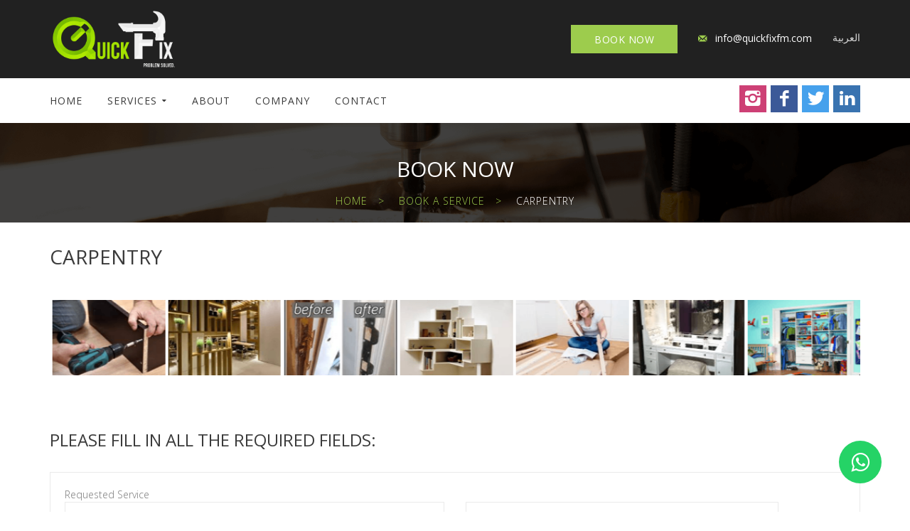

--- FILE ---
content_type: text/html; charset=UTF-8
request_url: https://quickfixfm.com/book/carpentry
body_size: 8484
content:
<!DOCTYPE html>
<!--[if IE 9 ]><html class="ie9" lang="en"><![endif]-->
<!--[if (gt IE 9)|!(IE)]><!--><html lang="en"><!--<![endif]-->
  <head>
  <title>Carpentry Works with Quick Fix</title>
  <meta name="keywords" content="carpentry services abu dhabi, carpentry company abu dhabi, carpentry works" />
  <meta name="description" content="QuickFix, An Integrated Facility Management Company provides the best, professional and Affordable Home Maintenance Services in Abu Dhabi, Dubai and across UAE. We deal in home repair, electrical maintenance, ac service and repair, painting services. etc. Call: 600 543324 or Email: info@quickfixfm.com" />
  
  <meta charset="utf-8">
  <meta name="viewport" content="width=device-width, initial-scale=1.0, maximum-scale=1.0, user-scalable=no" />

  <meta property="og:type" content="website "/>
  <meta property="og:site_name" content="Quick Fix LLC" />
  <meta property="og:title" content="Carpentry Works with Quick Fix" />
  <meta property="og:description" content="QuickFix, An Integrated Facility Management Company provides the best, professional and Affordable Home Maintenance Services in Abu Dhabi, Dubai and across UAE. We deal in home repair, electrical maintenance, ac service and repair, painting services. etc. Call: 600 543324 or Email: info@quickfixfm.com">
  <meta property="og:url" content="https://quickfixfm.com/book/carpentry" />
  <meta property="og:image" content="https://quickfixfm.com/assets/images/quickfix-logo-transparent.png" />

  <meta name="twitter:card" content="summary" />
  <meta name="twitter:creator" content="@QuickFixMaint" />
  <meta name="twitter:title" content="Carpentry Works with Quick Fix" />
  <meta name="twitter:image" content="https://quickfixfm.com/assets/images/quickfix-logo-transparent.png" />

  <script type="application/ld+json">
    {
      "@context": "http://schema.org",
      "@type": "Organization",
      "url": "https://quickfixfm.com/",
      "name": "QuickFix LLC",
      "logo": "https://quickfixfm.com/assets/images/quickfix-logo-transparent.png",
      "contactPoint": [
        { "@type": "ContactPoint",
          "telephone": "+971-600-543324",
          "contactType": "customer service"
        }
      ]
    }
  </script>
  <!-- Google Web Fonts
  ================================================== -->
  <link href='https://fonts.googleapis.com/css?family=Open+Sans:400,300,600,700,800' rel='stylesheet' type='text/css' />
  <link rel="icon" type="image/png" href="https://quickfixfm.com//assets/favicon.png" />

  
  <!-- CSS
  ================================================== -->
  <link rel="stylesheet" type="text/css" media="all" href="https://quickfixfm.com//assets/css/bootstrap.min.css">
  <link rel="stylesheet" type="text/css" media="all" href="https://quickfixfm.com//assets/css/style.css?v=1.2">
  <link rel="stylesheet" href="https://quickfixfm.com//assets/css/fontello.css">
  <link rel="stylesheet" type="text/css" media="all" href="https://quickfixfm.com//assets/css/responsive.css">
  <link rel="stylesheet" type="text/css" media="all" href="https://quickfixfm.com//assets/css/owl.carousel.css">
  <link rel="stylesheet" href="https://maxcdn.bootstrapcdn.com/font-awesome/4.5.0/css/font-awesome.min.css" />
    <!-- HTML5 Shiv
  ================================================== -->
  <script src="https://quickfixfm.com//assets/plugins/jquery.modernizr.js"></script>
 
  <!-- Global site tag (gtag.js) - Google Analytics -->
  <script async src="https://www.googletagmanager.com/gtag/js?id=UA-111376003-1"></script>
  <script>
    window.dataLayer = window.dataLayer || [];
    function gtag(){dataLayer.push(arguments);}
    gtag('js', new Date());

    gtag('config', 'UA-111376003-1');
  </script>
</head>  <link href="https://quickfixfm.com/assets/plugins/fileuploader/jquery.fileuploader.css" rel="stylesheet" type="text/css">
  <body class="wide_layout mad_main5">
  <script src="https://www.google.com/recaptcha/api.js" async defer></script>

  <!--[if (lt IE 9) | IE 9]>
<div class="popup_alert">
  <div class="container">
    <div class="row">
      <div class="col-sm-10">
        <p>Attention! This page may   not display correctly. You are using an outdated version of Internet Explorer. For a faster, safer browsing experience.</p>
      </div>
      <div class="col-sm-2">
        <a href="http://windows.microsoft.com/en-US/internet-explorer/products/ie/home?ocid=ie6_countdown_bannercode" class="button type3" target="_blank"><span><span>Update Now!</span><span>Update Now!</span></span></a>
      </div>
    </div>
  </div>
</div>
<![endif]-->
  <div id="wrapper" class="wrapper_container">
    <!-- Mobile Menu -->
<nav id="mobile-advanced" class="mobile-advanced"></nav>

<header id="header" class="header header-5">
  <div class="header-bg">
    <div class="container">

      <!-- top-header -->
      <div class="header_top">

        <div class="row">
          <div class="col-md-3">
            <a href="https://quickfixfm.com/" class="logo">
              <img src="https://quickfixfm.com/assets/images/quickfix-logo-transparent.png" alt="QuickFix LLC" width="180" />
            </a>
          </div>
          <div class="col-md-9">
            <div class="header_contact_list">
              <ul class="no-style">
                <!--<li><p class="icon_loc">Abu Dhabi, United Arab Emirates</p></li>-->
                <li>
                  <a href="https://quickfixfm.com/book" class="button type1">
                    <span><span>Book Now</span><span>Book Now</span></span>
                  </a>
                </li>
                <li>
                  <p class="icon_mail">
                    <a href="mailto:info@quickfixfm.com">info@quickfixfm.com</a>
                  </p>
                </li>
                                <li><a data-lang="ar" class="language-switcher" href="javascript:">العربية</a></li>
                              </ul>
            </div>
          </div>
        </div>
      </div>

    </div>
  </div>
  <div class="mobile-language-switcher">
        <div><a data-lang="ar" class="language-switcher" href="javascript:">العربية</a></div>
      </div>
  <!--main menu-->
  <div class="menu_holder">
    
    <div class="menu_wrap">

      <div class="container">
        <div class="bottom_header relative">

          <!-- - - - - - - - - - - - - - Navigation - - - - - - - - - - - - - - - - -->

          <div class="nav_item">
  <nav class="main_navigation">
    <ul class="clearfix no-style">
      <li class=""><a href="https://quickfixfm.com/">
        Home      </a></li>
      <li class="drop ">
        <a href="#">Services</a>
        <div class="sub_menu_wrap clearfix">
          <ul class="no-style">
                        <li class="sub">
              <a href="https://quickfixfm.com/book/ac-service-and-repair">AC Services & Repair</a>
                <div class="sub_menu_wrap sub_menu_inner type_2 clearfix">
                  <ul class="no-style">
                                        <li>
                      <a href="https://quickfixfm.com/book/ac-service-and-repair/installation-and-un-installation-of-ac-units">Installation and un-installation of Ac unit(s)</a>
                    </li>
                                        <li>
                      <a href="https://quickfixfm.com/book/ac-service-and-repair/complete-service-of-air-conditioning-units">Complete Service of Air conditioning units</a>
                    </li>
                                        <li>
                      <a href="https://quickfixfm.com/book/ac-service-and-repair/filter-cleaning">Filter Cleaning</a>
                    </li>
                                        <li>
                      <a href="https://quickfixfm.com/book/ac-service-and-repair/condenser-pressure-jetting">Condenser pressure jetting</a>
                    </li>
                                        <li>
                      <a href="https://quickfixfm.com/book/ac-service-and-repair/technical-repairing">Technical Repairing</a>
                    </li>
                                        <li>
                      <a href="https://quickfixfm.com/book/ac-service-and-repair/gas-charging">Gas charging</a>
                    </li>
                                        <li>
                      <a href="https://quickfixfm.com/book/ac-service-and-repair/deep-duct-cleaning">Deep Duct Cleaning</a>
                    </li>
                                        <li>
                      <a href="https://quickfixfm.com/book/ac-service-and-repair/ac-grills-cleaning">AC Grills Cleaning</a>
                    </li>
                                      </ul>
                </div>
              </li>
                        <li class="sub">
              <a href="https://quickfixfm.com/book/disinfection-and-sterilization">Disinfection & Sterilization</a>
                <div class="sub_menu_wrap sub_menu_inner type_2 clearfix">
                  <ul class="no-style">
                                        <li>
                      <a href="https://quickfixfm.com/book/disinfection-and-sterilization/disinfection-and-sterilization-services">Disinfection and Sterilization Service</a>
                    </li>
                                      </ul>
                </div>
              </li>
                        <li class="sub">
              <a href="https://quickfixfm.com/book/electrical">Electrical</a>
                <div class="sub_menu_wrap sub_menu_inner type_2 clearfix">
                  <ul class="no-style">
                                        <li>
                      <a href="https://quickfixfm.com/book/electrical/wiring">Wiring</a>
                    </li>
                                        <li>
                      <a href="https://quickfixfm.com/book/electrical/bulb-replacement">Bulb Replacement</a>
                    </li>
                                        <li>
                      <a href="https://quickfixfm.com/book/electrical/lights-fitting-replacement">Lights Fitting Replacement</a>
                    </li>
                                        <li>
                      <a href="https://quickfixfm.com/book/electrical/outdoor-lighting">Outdoor Lighting</a>
                    </li>
                                        <li>
                      <a href="https://quickfixfm.com/book/electrical/switches-replacement">Switches Replacement</a>
                    </li>
                                        <li>
                      <a href="https://quickfixfm.com/book/electrical/sockets-replacement">Sockets Replacement</a>
                    </li>
                                        <li>
                      <a href="https://quickfixfm.com/book/electrical/electrical-power-tripping">Electrical Power Tripping</a>
                    </li>
                                        <li>
                      <a href="https://quickfixfm.com/book/electrical/circuit-breakers-replacement ">Circuit Breakers Replacement </a>
                    </li>
                                        <li>
                      <a href="https://quickfixfm.com/book/electrical/isolator-replacement">Isolator Replacement</a>
                    </li>
                                        <li>
                      <a href="https://quickfixfm.com/book/electrical/connect-new-electrical-devices ">Connect New Electrical Devices </a>
                    </li>
                                        <li>
                      <a href="https://quickfixfm.com/book/electrical/smart-switches-installations">Smart Switches Installations</a>
                    </li>
                                      </ul>
                </div>
              </li>
                        <li class="sub">
              <a href="https://quickfixfm.com/book/plumbing">Plumbing</a>
                <div class="sub_menu_wrap sub_menu_inner type_2 clearfix">
                  <ul class="no-style">
                                        <li>
                      <a href="https://quickfixfm.com/book/plumbing/bathroom-maintenance-and-leakages">Bathroom Maintenance & Leakages</a>
                    </li>
                                        <li>
                      <a href="https://quickfixfm.com/book/plumbing/servicing-and-installing-of-all-sanitary-ware">Servicing & Installation of all Sanitary Ware</a>
                    </li>
                                        <li>
                      <a href="https://quickfixfm.com/book/plumbing/service-of-all-water-pumps/transfer-pumps">Service of all Water Pumps/Transfer Pumps</a>
                    </li>
                                        <li>
                      <a href="https://quickfixfm.com/book/plumbing/water-tank-cleaning">Water Tank Cleaning</a>
                    </li>
                                        <li>
                      <a href="https://quickfixfm.com/book/plumbing/unblocking-drainage-lines-and-clogged-sanitary-ware">Unblocking Drainage Lines & Clogged Sanitary Ware</a>
                    </li>
                                        <li>
                      <a href="https://quickfixfm.com/book/plumbing/pipe-leakage-repairs">Pipe leakage repairs</a>
                    </li>
                                        <li>
                      <a href="https://quickfixfm.com/book/plumbing/water-heaters">Water Heaters</a>
                    </li>
                                        <li>
                      <a href="https://quickfixfm.com/book/plumbing/water-filters">Water Filters</a>
                    </li>
                                        <li>
                      <a href="https://quickfixfm.com/book/plumbing/swimming-pool-maintenance">Swimming Pool Maintenance</a>
                    </li>
                                        <li>
                      <a href="https://quickfixfm.com/book/plumbing/drainage-cleaning">Drainage Cleaning</a>
                    </li>
                                        <li>
                      <a href="https://quickfixfm.com/book/plumbing/toilet-designing">Toilet Designing</a>
                    </li>
                                      </ul>
                </div>
              </li>
                        <li class="sub">
              <a href="https://quickfixfm.com/book/carpentry">Carpentry</a>
                <div class="sub_menu_wrap sub_menu_inner type_2 clearfix">
                  <ul class="no-style">
                                        <li>
                      <a href="https://quickfixfm.com/book/carpentry/furniture-repair">Furniture Repair</a>
                    </li>
                                        <li>
                      <a href="https://quickfixfm.com/book/carpentry/wooden-partition">Wooden Partition</a>
                    </li>
                                        <li>
                      <a href="https://quickfixfm.com/book/carpentry/door-repair">Door Repair</a>
                    </li>
                                        <li>
                      <a href="https://quickfixfm.com/book/carpentry/new-door">New Door</a>
                    </li>
                                        <li>
                      <a href="https://quickfixfm.com/book/carpentry/wooden-decor-and-cladding">Wooden Decor & Cladding</a>
                    </li>
                                        <li>
                      <a href="https://quickfixfm.com/book/carpentry/new-dressing-table">New Dressing Table (make your own design)</a>
                    </li>
                                        <li>
                      <a href="https://quickfixfm.com/book/carpentry/walk-in-closet">Walk-in Closet (make your own design)</a>
                    </li>
                                        <li>
                      <a href="https://quickfixfm.com/book/carpentry/shelves-hanging">Shelves Hanging</a>
                    </li>
                                        <li>
                      <a href="https://quickfixfm.com/book/carpentry/assembling-of-furniture">Assembling of Furniture</a>
                    </li>
                                      </ul>
                </div>
              </li>
                        <li class="sub">
              <a href="https://quickfixfm.com/book/lv-services">LV Services</a>
                <div class="sub_menu_wrap sub_menu_inner type_2 clearfix">
                  <ul class="no-style">
                                        <li>
                      <a href="https://quickfixfm.com/book/lv-services/cctv-design-supply-and-installation">CCTV Design, Supply & Installation</a>
                    </li>
                                        <li>
                      <a href="https://quickfixfm.com/book/lv-services/intercom-design-supply-and-installation">Intercom Design, Supply & Installation</a>
                    </li>
                                        <li>
                      <a href="https://quickfixfm.com/book/lv-services/all-types-of-home-automation">All Types of Home Automation</a>
                    </li>
                                        <li>
                      <a href="https://quickfixfm.com/book/lv-services/tv-mounting">TV Mounting</a>
                    </li>
                                      </ul>
                </div>
              </li>
                        <li class="sub">
              <a href="https://quickfixfm.com/book/other-services-and-handyman">Other Services & Handyman</a>
                <div class="sub_menu_wrap sub_menu_inner type_2 clearfix">
                  <ul class="no-style">
                                        <li>
                      <a href="https://quickfixfm.com/book/other-services-and-handyman/indoor-or-outdoor-accessories-fixing">Indoor or Outdoor Accessories Fixing</a>
                    </li>
                                        <li>
                      <a href="https://quickfixfm.com/book/other-services-and-handyman/aluminum-work">Aluminum Work</a>
                    </li>
                                        <li>
                      <a href="https://quickfixfm.com/book/other-services-and-handyman/glass-work">Glass Work </a>
                    </li>
                                        <li>
                      <a href="https://quickfixfm.com/book/other-services-and-handyman/marble-flooring-wall-cladding-staircase-and-counter-tops">Marble flooring, wall cladding, staircase and counter-tops</a>
                    </li>
                                        <li>
                      <a href="https://quickfixfm.com/book/other-services-and-handyman/moving-furniture">Moving Furniture</a>
                    </li>
                                        <li>
                      <a href="https://quickfixfm.com/book/other-services-and-handyman/handyman-for-rent">Handyman for Rent</a>
                    </li>
                                        <li>
                      <a href="https://quickfixfm.com/book/other-services-and-handyman/drilling-and-fixing-accessories-and-paintings">Drilling & Fixing Accessories & Paintings </a>
                    </li>
                                        <li>
                      <a href="https://quickfixfm.com/book/other-services-and-handyman/curtains-works">Curtains Works</a>
                    </li>
                                        <li>
                      <a href="https://quickfixfm.com/book/other-services-and-handyman/swimming-pool-maintenance-1">Swimming Pool Maintenance</a>
                    </li>
                                        <li>
                      <a href="https://quickfixfm.com/book/other-services-and-handyman/tv-mounting-1">TV Mounting</a>
                    </li>
                                        <li>
                      <a href="https://quickfixfm.com/book/other-services-and-handyman/shelves-hanging-1">Shelves Hanging</a>
                    </li>
                                        <li>
                      <a href="https://quickfixfm.com/book/other-services-and-handyman/assembling-of-furniture-1">Assembling of Furniture </a>
                    </li>
                                        <li>
                      <a href="https://quickfixfm.com/book/other-services-and-handyman/gypsum-decoration-partition-and-ceiling-work">Gypsum, Decoration, Partition & Ceiling work</a>
                    </li>
                                      </ul>
                </div>
              </li>
                        <li class="sub">
              <a href="https://quickfixfm.com/book/painting">Painting</a>
                <div class="sub_menu_wrap sub_menu_inner type_2 clearfix">
                  <ul class="no-style">
                                        <li>
                      <a href="https://quickfixfm.com/book/painting/move-in-or-out-painting-work">Move In or out Painting Work</a>
                    </li>
                                        <li>
                      <a href="https://quickfixfm.com/book/painting/renew-painting-in-my-house">Renew Painting in My House</a>
                    </li>
                                        <li>
                      <a href="https://quickfixfm.com/book/painting/retouching-wall-paints">Retouching Wall Paints</a>
                    </li>
                                      </ul>
                </div>
              </li>
                        <li class="sub">
              <a href="https://quickfixfm.com/book/gypsum-and-decoration">Gypsum & Decoration</a>
                <div class="sub_menu_wrap sub_menu_inner type_2 clearfix">
                  <ul class="no-style">
                                        <li>
                      <a href="https://quickfixfm.com/book/gypsum-and-decoration/gypsum-decoration-partition-and-ceiling-work-1">Gypsum, Decoration, Partition & Ceiling Work</a>
                    </li>
                                        <li>
                      <a href="https://quickfixfm.com/book/gypsum-and-decoration/60x60-ceiling-work">60x60 Ceiling Work</a>
                    </li>
                                        <li>
                      <a href="https://quickfixfm.com/book/gypsum-and-decoration/ceiling-repair-and-maintenance">Ceiling Repair & Maintenance</a>
                    </li>
                                      </ul>
                </div>
              </li>
                        <li class="sub">
              <a href="https://quickfixfm.com/book/tiling-and-marble-work">Tiling & Marble Work</a>
                <div class="sub_menu_wrap sub_menu_inner type_2 clearfix">
                  <ul class="no-style">
                                        <li>
                      <a href="https://quickfixfm.com/book/tiling-and-marble-work/marble-work">Marble Work</a>
                    </li>
                                        <li>
                      <a href="https://quickfixfm.com/book/tiling-and-marble-work/fixing-ceramic-or-marble-tiles">Fixing Ceramic or Marble Tiles</a>
                    </li>
                                        <li>
                      <a href="https://quickfixfm.com/book/tiling-and-marble-work/new-tile-fixing-in-the-bathroom">New Tile Fixing in the Bathroom</a>
                    </li>
                                        <li>
                      <a href="https://quickfixfm.com/book/tiling-and-marble-work/marble-basin">Marble Basin</a>
                    </li>
                                        <li>
                      <a href="https://quickfixfm.com/book/tiling-and-marble-work/marble-decor-by-the-water-jet">Marble Decor By the Water Jet</a>
                    </li>
                                        <li>
                      <a href="https://quickfixfm.com/book/tiling-and-marble-work/granite-works">Granite Works</a>
                    </li>
                                        <li>
                      <a href="https://quickfixfm.com/book/tiling-and-marble-work/stair-case-indoor-and-outdoor">Stair Case Indoor & Outdoor</a>
                    </li>
                                        <li>
                      <a href="https://quickfixfm.com/book/tiling-and-marble-work/floor-works-indoor-and-outdoor">Floor Works (indoor & Outdoor)</a>
                    </li>
                                        <li>
                      <a href="https://quickfixfm.com/book/tiling-and-marble-work/marble-cladding">Marble Cladding</a>
                    </li>
                                        <li>
                      <a href="https://quickfixfm.com/book/tiling-and-marble-work/kitchen-marble-and-granite">Kitchen Marble & Granite</a>
                    </li>
                                        <li>
                      <a href="https://quickfixfm.com/book/tiling-and-marble-work/toilet-designing">Toilet Designing</a>
                    </li>
                                      </ul>
                </div>
              </li>
                        <li class="sub">
              <a href="https://quickfixfm.com/book/cleaning">Cleaning</a>
                <div class="sub_menu_wrap sub_menu_inner type_2 clearfix">
                  <ul class="no-style">
                                        <li>
                      <a href="https://quickfixfm.com/book/cleaning/water-tank-cleaning-1">Water Tank Cleaning</a>
                    </li>
                                        <li>
                      <a href="https://quickfixfm.com/book/cleaning/drainage-cleaning-1">Drainage Cleaning</a>
                    </li>
                                        <li>
                      <a href="https://quickfixfm.com/book/cleaning/boundary-wall-washing">Boundary Wall Washing</a>
                    </li>
                                        <li>
                      <a href="https://quickfixfm.com/book/cleaning/kitchen-deep-cleaning">Kitchen Deep Cleaning</a>
                    </li>
                                        <li>
                      <a href="https://quickfixfm.com/book/cleaning/bathroom-deep-cleaning">Bathroom Deep Cleaning</a>
                    </li>
                                        <li>
                      <a href="https://quickfixfm.com/book/cleaning/marble-buffing-and-polishing">Marble Buffing & Polishing</a>
                    </li>
                                      </ul>
                </div>
              </li>
                        <li class="sub">
              <a href="https://quickfixfm.com/book/glass-and-aluminium">Glass & Aluminium</a>
                <div class="sub_menu_wrap sub_menu_inner type_2 clearfix">
                  <ul class="no-style">
                                        <li>
                      <a href="https://quickfixfm.com/book/glass-and-aluminium/aluminium-work-doors-windows-shelves-and-partitions">Aluminium Work Doors, Windows, Shelves & Partitions</a>
                    </li>
                                        <li>
                      <a href="https://quickfixfm.com/book/glass-and-aluminium/glass-work-and-partitions">Glass Work & Partitions</a>
                    </li>
                                        <li>
                      <a href="https://quickfixfm.com/book/glass-and-aluminium/fixing-of-glass-and-aluminium-door">Fixing Of Glass & Aluminium Door</a>
                    </li>
                                      </ul>
                </div>
              </li>
                        <li class="sub">
              <a href="https://quickfixfm.com/book/maintenance-contracts">Maintenance Contracts</a>
                <div class="sub_menu_wrap sub_menu_inner type_2 clearfix">
                  <ul class="no-style">
                                        <li>
                      <a href="https://quickfixfm.com/book/maintenance-contracts/full-maintenance-for-the-property">Full Maintenance for the Property</a>
                    </li>
                                        <li>
                      <a href="https://quickfixfm.com/book/maintenance-contracts/annual-maintenance-contract-amc">Annual Maintenance Contract (AMC)</a>
                    </li>
                                        <li>
                      <a href="https://quickfixfm.com/book/maintenance-contracts/amc-for-towers-buildings-malls-hospitals-and-schools">AMC for Towers, Buildings, Malls, Hospitals & Schools</a>
                    </li>
                                      </ul>
                </div>
              </li>
                        <li class="sub">
              <a href="https://quickfixfm.com/book/maintenance-solutions">Maintenance Solutions</a>
                <div class="sub_menu_wrap sub_menu_inner type_2 clearfix">
                  <ul class="no-style">
                                        <li>
                      <a href="https://quickfixfm.com/book/maintenance-solutions/consultation-services">Consultation Services</a>
                    </li>
                                        <li>
                      <a href="https://quickfixfm.com/book/maintenance-solutions/solutions-and-ideas">Solutions & Ideas</a>
                    </li>
                                        <li>
                      <a href="https://quickfixfm.com/book/maintenance-solutions/toilet-designing">Toilet Designing</a>
                    </li>
                                      </ul>
                </div>
              </li>
                        <li class="sub">
              <a href="https://quickfixfm.com/book/maintenance-evaluations">Maintenance Evaluations</a>
                <div class="sub_menu_wrap sub_menu_inner type_2 clearfix">
                  <ul class="no-style">
                                        <li>
                      <a href="https://quickfixfm.com/book/maintenance-evaluations/evaluate-the-maintenance-cost">Evaluate the Maintenance Cost</a>
                    </li>
                                      </ul>
                </div>
              </li>
                        <li class="sub">
              <a href="https://quickfixfm.com/book/mep">MEP</a>
                <div class="sub_menu_wrap sub_menu_inner type_2 clearfix">
                  <ul class="no-style">
                                      </ul>
                </div>
              </li>
                        <li class="sub">
              <a href="https://quickfixfm.com/book/renovation">Renovation</a>
                <div class="sub_menu_wrap sub_menu_inner type_2 clearfix">
                  <ul class="no-style">
                                      </ul>
                </div>
              </li>
                      </ul>
        </div>
      </li>

      <li class="">
        <a href="https://quickfixfm.com/about">
          About        </a>
      </li>
      <li class="">
        <a href="https://quickfixfm.com/company">
          Company        </a>
      </li>
      <li class="">
        <a href="https://quickfixfm.com/contact">
          Contact        </a>
      </li>
 
      <li class="social_icon_list var" itemscope itemtype="http://schema.org/Organization">
        <ul class="no-style">
          <li><a itemprop="sameAs" target="_blank" href="https://www.instagram.com/mrquickfix/" class="soc_icon icon_instagram"></a></li>
          <li><a itemprop="sameAs" target="_blank" href="https://www.facebook.com/quickfixfm" class="soc_icon icon_facebook"></a></li>
          <li><a itemprop="sameAs" target="_blank" href="https://twitter.com/QuickFixMaint" class="soc_icon icon_twitter"></a></li>
          <li><a target="_blank" href="https://www.linkedin.com/company/quick-fix-llc/" class="lnkkd"><i class="fa fa-linkedin" aria-hidden="true"></i>
</a></li>
        </ul>
      </li>
    </ul>
  </nav>
</div>
          <!-- - - - - - - - - - - - - end Navigation - - - - - - - - - - - - - - - -->

        </div>
      </div>
    </div>
            <div class="page_header" style="background-image:url(https://quickfixfm.com/assets/images/details/carpentry.png);>
      <div class="container">
        
        <h2 class="main_title">Book Now</h2>
        <div class="mad_breadcrumbs">
          <nav>
            <a href="https://quickfixfm.com/">Home</a>
          </nav>
                  <nav>
            <a href="https://quickfixfm.com/book">Book a Service</a>
          </nav>
          Carpentry                </div>

      </div> <!--/ .container-->
    </div>
      </div>

</header>    <div id="content" class="team">
      <div class="container">
        <style type="text/css">
          .service-description h1 {
            padding: 20px 0;
            margin: 0;
          }
          .service-description h2 {
            font-size: 24px;
            padding: 20px 0;
            margin: 0;
          }
          .service-description h3 {
            font-size:  20px;
            padding: 20px 0;
            margin: 0;
          }
          .service-description p, .service-description ul, .service-description ol {
            font-size: 15px;
            line-height: 24px;
            margin-top: 0px;
            margin-bottom: 20px;
          }
        </style>
        <div class="service-description mad_section no-padding-top no-padding-bottom" style="padding-top: 10px;">
          <h1>Carpentry</h1>
                    <br>
                    <div class="flexslider">
            <ul class="slides">
              
                  <li>
                    <img src="https://quickfixfm.com/assets/images/categories-book/carpentry/12.png" alt="carpentry-0" />
                  </li>
                  
                  <li>
                    <img src="https://quickfixfm.com/assets/images/categories-book/carpentry/4.png" alt="carpentry-1" />
                  </li>
                  
                  <li>
                    <img src="https://quickfixfm.com/assets/images/categories-book/carpentry/5.png" alt="carpentry-2" />
                  </li>
                  
                  <li>
                    <img src="https://quickfixfm.com/assets/images/categories-book/carpentry/21.png" alt="carpentry-3" />
                  </li>
                  
                  <li>
                    <img src="https://quickfixfm.com/assets/images/categories-book/carpentry/16.png" alt="carpentry-4" />
                  </li>
                  
                  <li>
                    <img src="https://quickfixfm.com/assets/images/categories-book/carpentry/19.png" alt="carpentry-5" />
                  </li>
                  
                  <li>
                    <img src="https://quickfixfm.com/assets/images/categories-book/carpentry/10.png" alt="carpentry-6" />
                  </li>
                  
                  <li>
                    <img src="https://quickfixfm.com/assets/images/categories-book/carpentry/3.png" alt="carpentry-7" />
                  </li>
                  
                  <li>
                    <img src="https://quickfixfm.com/assets/images/categories-book/carpentry/2.png" alt="carpentry-8" />
                  </li>
                  
                  <li>
                    <img src="https://quickfixfm.com/assets/images/categories-book/carpentry/14.png" alt="carpentry-9" />
                  </li>
                  
                  <li>
                    <img src="https://quickfixfm.com/assets/images/categories-book/carpentry/9.png" alt="carpentry-10" />
                  </li>
                  
                  <li>
                    <img src="https://quickfixfm.com/assets/images/categories-book/carpentry/20.png" alt="carpentry-11" />
                  </li>
                  
                  <li>
                    <img src="https://quickfixfm.com/assets/images/categories-book/carpentry/15.png" alt="carpentry-12" />
                  </li>
                  
                  <li>
                    <img src="https://quickfixfm.com/assets/images/categories-book/carpentry/17.png" alt="carpentry-13" />
                  </li>
                  
                  <li>
                    <img src="https://quickfixfm.com/assets/images/categories-book/carpentry/22.png" alt="carpentry-14" />
                  </li>
                  
                  <li>
                    <img src="https://quickfixfm.com/assets/images/categories-book/carpentry/11.png" alt="carpentry-15" />
                  </li>
                  
                  <li>
                    <img src="https://quickfixfm.com/assets/images/categories-book/carpentry/8.png" alt="carpentry-16" />
                  </li>
                  
                  <li>
                    <img src="https://quickfixfm.com/assets/images/categories-book/carpentry/18.png" alt="carpentry-17" />
                  </li>
                  
                  <li>
                    <img src="https://quickfixfm.com/assets/images/categories-book/carpentry/1.png" alt="carpentry-18" />
                  </li>
                  
                  <li>
                    <img src="https://quickfixfm.com/assets/images/categories-book/carpentry/7.png" alt="carpentry-19" />
                  </li>
                  
                  <li>
                    <img src="https://quickfixfm.com/assets/images/categories-book/carpentry/6.png" alt="carpentry-20" />
                  </li>
                  
                  <li>
                    <img src="https://quickfixfm.com/assets/images/categories-book/carpentry/13.png" alt="carpentry-21" />
                  </li>
                              </ul>
          </div>
        </div>
        <br>
        <div class="mad_section no-padding-top">
          <a name="u"></a>
          <h4>Please fill in all the required fields:</h4>
          <div class="form_holder">
            <form class="form_type_1" name="booking_form" id="booking_form" method="post" enctype="multipart/form-data">
              <!-- USER -->
              <div class="row">
                <div class="col-lg-6 col-md-5 col-sm-12">
                  <div class="control-group">
                    <label class="control-label no-float">Requested Service</label>
                    <div class="custom_select_container">
                      <select name="category" id="category" class="custom_select">
                                                  <option  value="ac-service-and-repair">AC Services & Repair</option>
                                                  <option  value="disinfection-and-sterilization">Disinfection & Sterilization</option>
                                                  <option  value="electrical">Electrical</option>
                                                  <option  value="plumbing">Plumbing</option>
                                                  <option selected="selected" value="carpentry">Carpentry</option>
                                                  <option  value="lv-services">LV Services</option>
                                                  <option  value="other-services-and-handyman">Other Services & Handyman</option>
                                                  <option  value="painting">Painting</option>
                                                  <option  value="gypsum-and-decoration">Gypsum & Decoration</option>
                                                  <option  value="tiling-and-marble-work">Tiling & Marble Work</option>
                                                  <option  value="cleaning">Cleaning</option>
                                                  <option  value="glass-and-aluminium">Glass & Aluminium</option>
                                                  <option  value="maintenance-contracts">Maintenance Contracts</option>
                                                  <option  value="maintenance-solutions">Maintenance Solutions</option>
                                                  <option  value="maintenance-evaluations">Maintenance Evaluations</option>
                                                  <option  value="mep">MEP</option>
                                                  <option  value="renovation">Renovation</option>
                                              </select>
                    </div>
                  </div>
                </div>
                                <div class="col-lg-5 col-md-5 col-sm-12">
                  <div class="control-group">
                    <label class="control-label no-float">&nbsp;</label>
                    <div class="control">
                      <div class="custom_select_container">
                        <select name="subcategory" id="subcategory" class="custom_select">
                                                      <option  value="furniture-repair">Furniture Repair</option>
                                                      <option  value="wooden-partition">Wooden Partition</option>
                                                      <option  value="door-repair">Door Repair</option>
                                                      <option  value="new-door">New Door</option>
                                                      <option  value="wooden-decor-and-cladding">Wooden Decor & Cladding</option>
                                                      <option  value="new-dressing-table">New Dressing Table (make your own design)</option>
                                                      <option  value="walk-in-closet">Walk-in Closet (make your own design)</option>
                                                      <option  value="shelves-hanging">Shelves Hanging</option>
                                                      <option  value="assembling-of-furniture">Assembling of Furniture</option>
                                                      <option value="others" selected>Others</option>
                                                    </select>
                      </div>
                    </div>
                  </div>
                </div>
                
              </div>
              <div class="divider"></div>
              <br>
              <div class="row">
                <div class="col-lg-6 col-md-6 col-sm-12">
                  <div class="control-group">
                    <label class="control-label">Name <span class="warning">*</span></label>
                    <div class="controls">
                      <input name="name" id="name" type="text" placeholder="Please enter your full name" value="" />
                                          </div>
                  </div>
                  <div class="control-group">
                    <label class="control-label">Email</label>
                    <div class="controls">
                      <input name="email" id="email" type="text" placeholder="Please enter a valid email address" value="" />
                                          </div>
                  </div>
                  <div class="control-group">
                    <label class="control-label">Mobile <span class="warning">*</span></label>
                    <div class="controls">
                      <input name="mobile" id="mobile" type="text" placeholder="Please enter your mobile number" value="" />
                                          </div>
                  </div>
                </div>
                <div class="col-lg-6 col-md-6 col-sm-12">
                  <div class="control-group type2">
                    <div class="controls">
                      <textarea name="additional_info" id="additional_info" placeholder="Additional information"></textarea>
                    </div>
                  </div>
                </div>
              </div>

              <div class="divider"></div>
              <br />
              <!-- LOCATION -->
              <div class="row">
                <div class="col-lg-9 col-md-6 col-sm-12">
                  <div class="control-group">
                    <label class="control-label no-float">Type your address, drag the red marker to your exact location.</label>
                    <div class="controls">
                      <input type="text" class="form-control" id="user_address" name="user_address" value="" />
                    </div>
                  </div>
                </div>
                <div class="col-lg-3 col-md-6 col-sm-12">
                  <div class="control-group">
                    <label class="control-label no-float">Building, Flat/Apartment </label>
                    <div class="controls">
                      <input type="text" class="form-control" id="flat_number" name="flat_number" value="" />
                    </div>
                  </div>
                </div>
                <div class="col-lg-12 col-md-12 col-sm-12">
                  <div id="map" style="width: 100%; height: 400px;"></div>
                  <input type="hidden" id="lat" name="lat" value="" />
                  <input type="hidden" id="lon" name="lon" value="" />
                </div>
              </div>
              <br />
              <div class="row">
                <div class="control-group">
                  <div class="col-lg-12 col-md-12 col-sm-12">
                    <label class="control-label">Upload Photos of the Issue (optional)</span></label>
                    <div class="controls">
                      <input type="file" name="files" data-fileuploader-files=''>
                    </div>
                  </div>
                </div>
                
              </div>
              <br><br>
              <div class="row" align="center">
                <div class="col-lg-12 col-sm-12">
                  <div class="control-group">
                    <div class="controls">
                      <div class="g-recaptcha" data-sitekey="6LcRgCAaAAAAANW0sbLVLr29Y2EnQZv0VtJ9510t"></div>
                                          </div>
                  </div>
                </div>
              </div>

              <!-- CTA -->
              <div class="row" align="center">
                <div class="col-lg-12 col-sm-12">
                  <div class="control-group">
                    <div class="controls">
                      <a href="javascript:" class="button type1 size1" onclick="document.booking_form.submit()">
                        <span>
                          <span>Submit Request</span>
                          <span>Submit Request</span>
                        </span>
                      </a>

                      <!--<a href="javascript:" class="button type3 size1" onclick="document.booking_form.reset()">
                        <span>
                          <span>Reset</span>
                          <span>Reset</span>
                        </span>
                      </a>-->
                    </div>
                  </div>
                </div>
              </div>
            </form>
          </div>
        </div>
      </div>
    </div>
    <link rel="stylesheet" href="https://cdnjs.cloudflare.com/ajax/libs/font-awesome/4.7.0/css/font-awesome.min.css">
<footer id="footer">
  <div class="container">
    <div class="footer_wrap">
      <div class="row">
        <div class="col-sm-3">
          <div class="widget">
            <h5 class="widget_title">Quickfix</h5>
            <ul class="footer_menu no-style">
              <li><a href="https://quickfixfm.com/">Home</a></li>
              <li><a href="https://quickfixfm.com/about">About</a></li>
              <li><a href="https://quickfixfm.com/company">Company</a></li>
              <li><a href="https://quickfixfm.com/contact">Contact</a></li>
              <li><a href="https://quickfixfm.com/sitemap">Sitemap</a></li>
            </ul>
          </div>
        </div>
        <div class="col-sm-3">
          <div class="widget">
            <h5 class="widget_title">Services</h5>
            <ul class="footer_menu no-style">
                              <li><a href="https://quickfixfm.com/book/ac-service-and-repair">AC Services & Repair</a></li>
                              <li><a href="https://quickfixfm.com/book/disinfection-and-sterilization">Disinfection & Sterilization</a></li>
                              <li><a href="https://quickfixfm.com/book/electrical">Electrical</a></li>
                              <li><a href="https://quickfixfm.com/book/plumbing">Plumbing</a></li>
                              <li><a href="https://quickfixfm.com/book/carpentry">Carpentry</a></li>
                              <li><a href="https://quickfixfm.com/book/lv-services">LV Services</a></li>
                              <li><a href="https://quickfixfm.com/book/other-services-and-handyman">Other Services & Handyman</a></li>
                              <li><a href="https://quickfixfm.com/book/painting">Painting</a></li>
                                  </ul></div></div>
                    <div class="col-sm-3"><div class="widget"><h5 class="widget_title">&nbsp;</h5><ul class="footer_menu no-style">
                                  <li><a href="https://quickfixfm.com/book/gypsum-and-decoration">Gypsum & Decoration</a></li>
                              <li><a href="https://quickfixfm.com/book/tiling-and-marble-work">Tiling & Marble Work</a></li>
                              <li><a href="https://quickfixfm.com/book/cleaning">Cleaning</a></li>
                              <li><a href="https://quickfixfm.com/book/glass-and-aluminium">Glass & Aluminium</a></li>
                              <li><a href="https://quickfixfm.com/book/maintenance-contracts">Maintenance Contracts</a></li>
                              <li><a href="https://quickfixfm.com/book/maintenance-solutions">Maintenance Solutions</a></li>
                              <li><a href="https://quickfixfm.com/book/maintenance-evaluations">Maintenance Evaluations</a></li>
                              <li><a href="https://quickfixfm.com/book/mep">MEP</a></li>
                              <li><a href="https://quickfixfm.com/book/renovation">Renovation</a></li>
                          </ul>
          </div>

        </div>
        <div class="col-sm-3">
          <div class="widget">
            <h5 class="widget_title">Social Media</h5>
            <div class="social_icon_list var2">
              <ul class="no-style" itemscope itemtype="http://schema.org/Organization">
                 <li><a itemprop="sameAs" target="_blank" href="https://www.instagram.com/mrquickfix/" class="soc_icon icon_instagram"></a></li>
                <li><a itemprop="sameAs" target="_blank" href="https://www.facebook.com/quickfixfm" class="soc_icon icon_facebook"></a></li>
                <li><a itemprop="sameAs" target="_blank" href="https://twitter.com/QuickFixMaint" class="soc_icon icon_twitter"></a></li>
                <li><a target="_blank" href="https://www.linkedin.com/company/quick-fix-llc/" class="fbbc"><i class="fa fa-linkedin" aria-hidden="true"></i></a></li>
              </ul>
            </div>
          </div>
          <br />
          <div class="widget">
            <h5 class="widget_title">Find Our APPs Now</h5>

            <a target="_blank" href="https://itunes.apple.com/jo/app/quick-fix-fm/id1446325103?mt=8">
              <img style="max-width: 160px;" src="https://quickfixfm.com/assets/images/apple-app-store-badge.png" alt="download quickfix from app store" />
            </a>
            <a style="display: block; margin-top: 10px;" target="_blank" href="https://play.google.com/store/apps/details?id=com.quickfix.quickfix">
              <img style="max-width: 160px;" src="https://quickfixfm.com/assets/images/google-play-get-it-on.png" alt="download quickfix from google play store" />
            </a>
          </div>

        </div>

      </div>
      <br><br>
      <div class="row">
        <div class="col-12">
          <center>
            Building 43, MW5, Mussafah, Abu Dhabi, UAE<br>
            <a href="tel:025511449">025511449</a>
          </center>
        </div>
      </div>
    </div>

  </div>

  <div class="bottom-footer">

    <div class="container">

      <p>&copy; 2026-27 Quickfix - All rights reserved.</p>

      <p style="margin-top: 10px">
        <small>
        Developed by <a target="_blank" href="http://www.itsmehasan.com"><u>HASAN</u></a></small>
      </p>

    </div>

  </div>
  
</footer>
<a href="https://wa.me/971524218319" class="whatsapp-floating" target="_blank">
    <i class="fa fa-whatsapp float"></i>
</a>
<style type="text/css">
    .whatsapp-floating {
        position: fixed;
        width: 60px;
        height: 60px;
        bottom: 40px;
        right: 40px;
        background-color: #25d366;
        color: #FFF;
        border-radius: 50px;
        text-align: center;
        font-size: 30px;
        z-index: 100;
    }
    .whatsapp-floating:hover {
        color: #FFF;
    }

    .float{
        margin-top: 15px;
    }
</style>
  </div>

  <script src="https://quickfixfm.com/assets/js/jquery-2.1.0.min.js"></script>
<script src="https://quickfixfm.com/assets/js/jquery-ui.min.js"></script>
<script src="https://quickfixfm.com/assets/plugins/isotope.pkgd.min.js"></script>
<script src="https://quickfixfm.com/assets/plugins/jquery.queryloader2.min.js"></script>
<script src="https://quickfixfm.com/assets/plugins/owl.carousel.min.js"></script>
<script src="https://quickfixfm.com/assets/js/plugins.js"></script>
<script src="https://quickfixfm.com/assets/js/script.js"></script>

<script type="text/javascript">
	$('.language-switcher').click(function(event) {
		var lang = $(this).data('lang');
	    $.get('https://quickfixfm.com/home/switch_language/' + lang, function() {
	      location.href=location.href;
	    });
	  }); 
</script>
  <style type="text/css">
      .owl-next {
        right: 0px;
      }

     .item {
          padding: 5px;
          margin: 0 0 1.5em;
          box-sizing: border-box;
          box-shadow: 2px 2px 4px 0 #ccc;
      }

      .owl-carousel .owl-item{
          /*height:285px;
          width:100%;*/
      }

    </style>
  <script type="text/javascript" src='https://maps.google.com/maps/api/js?libraries=places&key=AIzaSyB66foCS06zUhEsAeqzt7lMb-et127hjJo'></script>
  <script src="https://quickfixfm.com/assets/js/locationpicker.jquery.min.js"></script>

  <script src="https://quickfixfm.com/assets/plugins/fileuploader/jquery.fileuploader.min.js" type="text/javascript"></script>

  <link href="https://quickfixfm.com/assets/plugins/flexslider/flexslider.css" rel="stylesheet">
  
  <link rel="stylesheet" type="text/css" href="https://quickfixfm.com/assets/plugins/slick/slick.css"/>

  <script type="text/javascript" src="https://quickfixfm.com/assets/plugins/slick/slick.min.js"></script>
        
  <script type="text/javascript">

    $(document).ready(function(){
      $(".slides").slick({
        dots: false,
        infinite: true,
        slidesToShow: 7,
        slidesToScroll: 1,
        autoplay: true,
        autoplaySpeed: 1000,
        arrows: false,
        responsive: [
          {
            breakpoint: 1024,
            settings: {
              slidesToShow: 7,
              slidesToScroll: 1,
            }
          },
          {
            breakpoint: 600,
            settings: {
              slidesToShow: 5,
              slidesToScroll: 1
            }
          },
          {
            breakpoint: 480,
            settings: {
              slidesToShow: 3,
              slidesToScroll: 1
            }
          }
        ]
      });
    });
  </script>

    <script>

      $('#category').change(function() {
        if($(this).val())
          window.location = 'https://quickfixfm.com/book/' + $(this).val() + '/#u';
      });

      $('#map').locationpicker({
          location: {
            latitude: 24.4539,
            longitude: 54.3773          },
          radius: 0,
          inputBinding: {
              latitudeInput: $('#lat'),
              longitudeInput: $('#lon'),
              locationNameInput: $('#user_address')
          },
          enableAutocomplete: true,
      });

      function getLocation() {
          if (navigator.geolocation) {
              navigator.geolocation.getCurrentPosition(showPosition);
          } else { 
              console.log("Geolocation is not supported by this browser.");
          }
      }

      function showPosition(position) {
          $('#lat').val(position.coords.latitude);
          $('#lon').val(position.coords.longitude);

          $.get('https://maps.googleapis.com/maps/api/geocode/json?latlng='+position.coords.latitude+','+position.coords.longitude+'&key=AIzaSyB66foCS06zUhEsAeqzt7lMb-et127hjJo', function(data) {
            if('results' in data)
              $('#user_address').val(data.results[0].formatted_address);
        });

          $('#map').locationpicker({
              location: {
                latitude: position.coords.latitude,
                longitude: position.coords.longitude
              },
              radius: 0,
              inputBinding: {
                  latitudeInput: $('#lat'),
                  longitudeInput: $('#lon'),
                  locationNameInput: $('#user_address')
              },
              enableAutocomplete: true,
          });
      }

      $(document).ready(function() {

        $('input[name="files"]').fileuploader({
          addMore: true,
          fileMaxSize: 5,
          extensions: ['jpg', 'jpeg', 'png'],
          captions: {
            button: 'Choose files'
          }
        });

                  getLocation();
        
      });

    </script>
    
  </body>
</html>

--- FILE ---
content_type: text/html; charset=utf-8
request_url: https://www.google.com/recaptcha/api2/anchor?ar=1&k=6LcRgCAaAAAAANW0sbLVLr29Y2EnQZv0VtJ9510t&co=aHR0cHM6Ly9xdWlja2ZpeGZtLmNvbTo0NDM.&hl=en&v=PoyoqOPhxBO7pBk68S4YbpHZ&size=normal&anchor-ms=20000&execute-ms=30000&cb=jym0xowykn4h
body_size: 50491
content:
<!DOCTYPE HTML><html dir="ltr" lang="en"><head><meta http-equiv="Content-Type" content="text/html; charset=UTF-8">
<meta http-equiv="X-UA-Compatible" content="IE=edge">
<title>reCAPTCHA</title>
<style type="text/css">
/* cyrillic-ext */
@font-face {
  font-family: 'Roboto';
  font-style: normal;
  font-weight: 400;
  font-stretch: 100%;
  src: url(//fonts.gstatic.com/s/roboto/v48/KFO7CnqEu92Fr1ME7kSn66aGLdTylUAMa3GUBHMdazTgWw.woff2) format('woff2');
  unicode-range: U+0460-052F, U+1C80-1C8A, U+20B4, U+2DE0-2DFF, U+A640-A69F, U+FE2E-FE2F;
}
/* cyrillic */
@font-face {
  font-family: 'Roboto';
  font-style: normal;
  font-weight: 400;
  font-stretch: 100%;
  src: url(//fonts.gstatic.com/s/roboto/v48/KFO7CnqEu92Fr1ME7kSn66aGLdTylUAMa3iUBHMdazTgWw.woff2) format('woff2');
  unicode-range: U+0301, U+0400-045F, U+0490-0491, U+04B0-04B1, U+2116;
}
/* greek-ext */
@font-face {
  font-family: 'Roboto';
  font-style: normal;
  font-weight: 400;
  font-stretch: 100%;
  src: url(//fonts.gstatic.com/s/roboto/v48/KFO7CnqEu92Fr1ME7kSn66aGLdTylUAMa3CUBHMdazTgWw.woff2) format('woff2');
  unicode-range: U+1F00-1FFF;
}
/* greek */
@font-face {
  font-family: 'Roboto';
  font-style: normal;
  font-weight: 400;
  font-stretch: 100%;
  src: url(//fonts.gstatic.com/s/roboto/v48/KFO7CnqEu92Fr1ME7kSn66aGLdTylUAMa3-UBHMdazTgWw.woff2) format('woff2');
  unicode-range: U+0370-0377, U+037A-037F, U+0384-038A, U+038C, U+038E-03A1, U+03A3-03FF;
}
/* math */
@font-face {
  font-family: 'Roboto';
  font-style: normal;
  font-weight: 400;
  font-stretch: 100%;
  src: url(//fonts.gstatic.com/s/roboto/v48/KFO7CnqEu92Fr1ME7kSn66aGLdTylUAMawCUBHMdazTgWw.woff2) format('woff2');
  unicode-range: U+0302-0303, U+0305, U+0307-0308, U+0310, U+0312, U+0315, U+031A, U+0326-0327, U+032C, U+032F-0330, U+0332-0333, U+0338, U+033A, U+0346, U+034D, U+0391-03A1, U+03A3-03A9, U+03B1-03C9, U+03D1, U+03D5-03D6, U+03F0-03F1, U+03F4-03F5, U+2016-2017, U+2034-2038, U+203C, U+2040, U+2043, U+2047, U+2050, U+2057, U+205F, U+2070-2071, U+2074-208E, U+2090-209C, U+20D0-20DC, U+20E1, U+20E5-20EF, U+2100-2112, U+2114-2115, U+2117-2121, U+2123-214F, U+2190, U+2192, U+2194-21AE, U+21B0-21E5, U+21F1-21F2, U+21F4-2211, U+2213-2214, U+2216-22FF, U+2308-230B, U+2310, U+2319, U+231C-2321, U+2336-237A, U+237C, U+2395, U+239B-23B7, U+23D0, U+23DC-23E1, U+2474-2475, U+25AF, U+25B3, U+25B7, U+25BD, U+25C1, U+25CA, U+25CC, U+25FB, U+266D-266F, U+27C0-27FF, U+2900-2AFF, U+2B0E-2B11, U+2B30-2B4C, U+2BFE, U+3030, U+FF5B, U+FF5D, U+1D400-1D7FF, U+1EE00-1EEFF;
}
/* symbols */
@font-face {
  font-family: 'Roboto';
  font-style: normal;
  font-weight: 400;
  font-stretch: 100%;
  src: url(//fonts.gstatic.com/s/roboto/v48/KFO7CnqEu92Fr1ME7kSn66aGLdTylUAMaxKUBHMdazTgWw.woff2) format('woff2');
  unicode-range: U+0001-000C, U+000E-001F, U+007F-009F, U+20DD-20E0, U+20E2-20E4, U+2150-218F, U+2190, U+2192, U+2194-2199, U+21AF, U+21E6-21F0, U+21F3, U+2218-2219, U+2299, U+22C4-22C6, U+2300-243F, U+2440-244A, U+2460-24FF, U+25A0-27BF, U+2800-28FF, U+2921-2922, U+2981, U+29BF, U+29EB, U+2B00-2BFF, U+4DC0-4DFF, U+FFF9-FFFB, U+10140-1018E, U+10190-1019C, U+101A0, U+101D0-101FD, U+102E0-102FB, U+10E60-10E7E, U+1D2C0-1D2D3, U+1D2E0-1D37F, U+1F000-1F0FF, U+1F100-1F1AD, U+1F1E6-1F1FF, U+1F30D-1F30F, U+1F315, U+1F31C, U+1F31E, U+1F320-1F32C, U+1F336, U+1F378, U+1F37D, U+1F382, U+1F393-1F39F, U+1F3A7-1F3A8, U+1F3AC-1F3AF, U+1F3C2, U+1F3C4-1F3C6, U+1F3CA-1F3CE, U+1F3D4-1F3E0, U+1F3ED, U+1F3F1-1F3F3, U+1F3F5-1F3F7, U+1F408, U+1F415, U+1F41F, U+1F426, U+1F43F, U+1F441-1F442, U+1F444, U+1F446-1F449, U+1F44C-1F44E, U+1F453, U+1F46A, U+1F47D, U+1F4A3, U+1F4B0, U+1F4B3, U+1F4B9, U+1F4BB, U+1F4BF, U+1F4C8-1F4CB, U+1F4D6, U+1F4DA, U+1F4DF, U+1F4E3-1F4E6, U+1F4EA-1F4ED, U+1F4F7, U+1F4F9-1F4FB, U+1F4FD-1F4FE, U+1F503, U+1F507-1F50B, U+1F50D, U+1F512-1F513, U+1F53E-1F54A, U+1F54F-1F5FA, U+1F610, U+1F650-1F67F, U+1F687, U+1F68D, U+1F691, U+1F694, U+1F698, U+1F6AD, U+1F6B2, U+1F6B9-1F6BA, U+1F6BC, U+1F6C6-1F6CF, U+1F6D3-1F6D7, U+1F6E0-1F6EA, U+1F6F0-1F6F3, U+1F6F7-1F6FC, U+1F700-1F7FF, U+1F800-1F80B, U+1F810-1F847, U+1F850-1F859, U+1F860-1F887, U+1F890-1F8AD, U+1F8B0-1F8BB, U+1F8C0-1F8C1, U+1F900-1F90B, U+1F93B, U+1F946, U+1F984, U+1F996, U+1F9E9, U+1FA00-1FA6F, U+1FA70-1FA7C, U+1FA80-1FA89, U+1FA8F-1FAC6, U+1FACE-1FADC, U+1FADF-1FAE9, U+1FAF0-1FAF8, U+1FB00-1FBFF;
}
/* vietnamese */
@font-face {
  font-family: 'Roboto';
  font-style: normal;
  font-weight: 400;
  font-stretch: 100%;
  src: url(//fonts.gstatic.com/s/roboto/v48/KFO7CnqEu92Fr1ME7kSn66aGLdTylUAMa3OUBHMdazTgWw.woff2) format('woff2');
  unicode-range: U+0102-0103, U+0110-0111, U+0128-0129, U+0168-0169, U+01A0-01A1, U+01AF-01B0, U+0300-0301, U+0303-0304, U+0308-0309, U+0323, U+0329, U+1EA0-1EF9, U+20AB;
}
/* latin-ext */
@font-face {
  font-family: 'Roboto';
  font-style: normal;
  font-weight: 400;
  font-stretch: 100%;
  src: url(//fonts.gstatic.com/s/roboto/v48/KFO7CnqEu92Fr1ME7kSn66aGLdTylUAMa3KUBHMdazTgWw.woff2) format('woff2');
  unicode-range: U+0100-02BA, U+02BD-02C5, U+02C7-02CC, U+02CE-02D7, U+02DD-02FF, U+0304, U+0308, U+0329, U+1D00-1DBF, U+1E00-1E9F, U+1EF2-1EFF, U+2020, U+20A0-20AB, U+20AD-20C0, U+2113, U+2C60-2C7F, U+A720-A7FF;
}
/* latin */
@font-face {
  font-family: 'Roboto';
  font-style: normal;
  font-weight: 400;
  font-stretch: 100%;
  src: url(//fonts.gstatic.com/s/roboto/v48/KFO7CnqEu92Fr1ME7kSn66aGLdTylUAMa3yUBHMdazQ.woff2) format('woff2');
  unicode-range: U+0000-00FF, U+0131, U+0152-0153, U+02BB-02BC, U+02C6, U+02DA, U+02DC, U+0304, U+0308, U+0329, U+2000-206F, U+20AC, U+2122, U+2191, U+2193, U+2212, U+2215, U+FEFF, U+FFFD;
}
/* cyrillic-ext */
@font-face {
  font-family: 'Roboto';
  font-style: normal;
  font-weight: 500;
  font-stretch: 100%;
  src: url(//fonts.gstatic.com/s/roboto/v48/KFO7CnqEu92Fr1ME7kSn66aGLdTylUAMa3GUBHMdazTgWw.woff2) format('woff2');
  unicode-range: U+0460-052F, U+1C80-1C8A, U+20B4, U+2DE0-2DFF, U+A640-A69F, U+FE2E-FE2F;
}
/* cyrillic */
@font-face {
  font-family: 'Roboto';
  font-style: normal;
  font-weight: 500;
  font-stretch: 100%;
  src: url(//fonts.gstatic.com/s/roboto/v48/KFO7CnqEu92Fr1ME7kSn66aGLdTylUAMa3iUBHMdazTgWw.woff2) format('woff2');
  unicode-range: U+0301, U+0400-045F, U+0490-0491, U+04B0-04B1, U+2116;
}
/* greek-ext */
@font-face {
  font-family: 'Roboto';
  font-style: normal;
  font-weight: 500;
  font-stretch: 100%;
  src: url(//fonts.gstatic.com/s/roboto/v48/KFO7CnqEu92Fr1ME7kSn66aGLdTylUAMa3CUBHMdazTgWw.woff2) format('woff2');
  unicode-range: U+1F00-1FFF;
}
/* greek */
@font-face {
  font-family: 'Roboto';
  font-style: normal;
  font-weight: 500;
  font-stretch: 100%;
  src: url(//fonts.gstatic.com/s/roboto/v48/KFO7CnqEu92Fr1ME7kSn66aGLdTylUAMa3-UBHMdazTgWw.woff2) format('woff2');
  unicode-range: U+0370-0377, U+037A-037F, U+0384-038A, U+038C, U+038E-03A1, U+03A3-03FF;
}
/* math */
@font-face {
  font-family: 'Roboto';
  font-style: normal;
  font-weight: 500;
  font-stretch: 100%;
  src: url(//fonts.gstatic.com/s/roboto/v48/KFO7CnqEu92Fr1ME7kSn66aGLdTylUAMawCUBHMdazTgWw.woff2) format('woff2');
  unicode-range: U+0302-0303, U+0305, U+0307-0308, U+0310, U+0312, U+0315, U+031A, U+0326-0327, U+032C, U+032F-0330, U+0332-0333, U+0338, U+033A, U+0346, U+034D, U+0391-03A1, U+03A3-03A9, U+03B1-03C9, U+03D1, U+03D5-03D6, U+03F0-03F1, U+03F4-03F5, U+2016-2017, U+2034-2038, U+203C, U+2040, U+2043, U+2047, U+2050, U+2057, U+205F, U+2070-2071, U+2074-208E, U+2090-209C, U+20D0-20DC, U+20E1, U+20E5-20EF, U+2100-2112, U+2114-2115, U+2117-2121, U+2123-214F, U+2190, U+2192, U+2194-21AE, U+21B0-21E5, U+21F1-21F2, U+21F4-2211, U+2213-2214, U+2216-22FF, U+2308-230B, U+2310, U+2319, U+231C-2321, U+2336-237A, U+237C, U+2395, U+239B-23B7, U+23D0, U+23DC-23E1, U+2474-2475, U+25AF, U+25B3, U+25B7, U+25BD, U+25C1, U+25CA, U+25CC, U+25FB, U+266D-266F, U+27C0-27FF, U+2900-2AFF, U+2B0E-2B11, U+2B30-2B4C, U+2BFE, U+3030, U+FF5B, U+FF5D, U+1D400-1D7FF, U+1EE00-1EEFF;
}
/* symbols */
@font-face {
  font-family: 'Roboto';
  font-style: normal;
  font-weight: 500;
  font-stretch: 100%;
  src: url(//fonts.gstatic.com/s/roboto/v48/KFO7CnqEu92Fr1ME7kSn66aGLdTylUAMaxKUBHMdazTgWw.woff2) format('woff2');
  unicode-range: U+0001-000C, U+000E-001F, U+007F-009F, U+20DD-20E0, U+20E2-20E4, U+2150-218F, U+2190, U+2192, U+2194-2199, U+21AF, U+21E6-21F0, U+21F3, U+2218-2219, U+2299, U+22C4-22C6, U+2300-243F, U+2440-244A, U+2460-24FF, U+25A0-27BF, U+2800-28FF, U+2921-2922, U+2981, U+29BF, U+29EB, U+2B00-2BFF, U+4DC0-4DFF, U+FFF9-FFFB, U+10140-1018E, U+10190-1019C, U+101A0, U+101D0-101FD, U+102E0-102FB, U+10E60-10E7E, U+1D2C0-1D2D3, U+1D2E0-1D37F, U+1F000-1F0FF, U+1F100-1F1AD, U+1F1E6-1F1FF, U+1F30D-1F30F, U+1F315, U+1F31C, U+1F31E, U+1F320-1F32C, U+1F336, U+1F378, U+1F37D, U+1F382, U+1F393-1F39F, U+1F3A7-1F3A8, U+1F3AC-1F3AF, U+1F3C2, U+1F3C4-1F3C6, U+1F3CA-1F3CE, U+1F3D4-1F3E0, U+1F3ED, U+1F3F1-1F3F3, U+1F3F5-1F3F7, U+1F408, U+1F415, U+1F41F, U+1F426, U+1F43F, U+1F441-1F442, U+1F444, U+1F446-1F449, U+1F44C-1F44E, U+1F453, U+1F46A, U+1F47D, U+1F4A3, U+1F4B0, U+1F4B3, U+1F4B9, U+1F4BB, U+1F4BF, U+1F4C8-1F4CB, U+1F4D6, U+1F4DA, U+1F4DF, U+1F4E3-1F4E6, U+1F4EA-1F4ED, U+1F4F7, U+1F4F9-1F4FB, U+1F4FD-1F4FE, U+1F503, U+1F507-1F50B, U+1F50D, U+1F512-1F513, U+1F53E-1F54A, U+1F54F-1F5FA, U+1F610, U+1F650-1F67F, U+1F687, U+1F68D, U+1F691, U+1F694, U+1F698, U+1F6AD, U+1F6B2, U+1F6B9-1F6BA, U+1F6BC, U+1F6C6-1F6CF, U+1F6D3-1F6D7, U+1F6E0-1F6EA, U+1F6F0-1F6F3, U+1F6F7-1F6FC, U+1F700-1F7FF, U+1F800-1F80B, U+1F810-1F847, U+1F850-1F859, U+1F860-1F887, U+1F890-1F8AD, U+1F8B0-1F8BB, U+1F8C0-1F8C1, U+1F900-1F90B, U+1F93B, U+1F946, U+1F984, U+1F996, U+1F9E9, U+1FA00-1FA6F, U+1FA70-1FA7C, U+1FA80-1FA89, U+1FA8F-1FAC6, U+1FACE-1FADC, U+1FADF-1FAE9, U+1FAF0-1FAF8, U+1FB00-1FBFF;
}
/* vietnamese */
@font-face {
  font-family: 'Roboto';
  font-style: normal;
  font-weight: 500;
  font-stretch: 100%;
  src: url(//fonts.gstatic.com/s/roboto/v48/KFO7CnqEu92Fr1ME7kSn66aGLdTylUAMa3OUBHMdazTgWw.woff2) format('woff2');
  unicode-range: U+0102-0103, U+0110-0111, U+0128-0129, U+0168-0169, U+01A0-01A1, U+01AF-01B0, U+0300-0301, U+0303-0304, U+0308-0309, U+0323, U+0329, U+1EA0-1EF9, U+20AB;
}
/* latin-ext */
@font-face {
  font-family: 'Roboto';
  font-style: normal;
  font-weight: 500;
  font-stretch: 100%;
  src: url(//fonts.gstatic.com/s/roboto/v48/KFO7CnqEu92Fr1ME7kSn66aGLdTylUAMa3KUBHMdazTgWw.woff2) format('woff2');
  unicode-range: U+0100-02BA, U+02BD-02C5, U+02C7-02CC, U+02CE-02D7, U+02DD-02FF, U+0304, U+0308, U+0329, U+1D00-1DBF, U+1E00-1E9F, U+1EF2-1EFF, U+2020, U+20A0-20AB, U+20AD-20C0, U+2113, U+2C60-2C7F, U+A720-A7FF;
}
/* latin */
@font-face {
  font-family: 'Roboto';
  font-style: normal;
  font-weight: 500;
  font-stretch: 100%;
  src: url(//fonts.gstatic.com/s/roboto/v48/KFO7CnqEu92Fr1ME7kSn66aGLdTylUAMa3yUBHMdazQ.woff2) format('woff2');
  unicode-range: U+0000-00FF, U+0131, U+0152-0153, U+02BB-02BC, U+02C6, U+02DA, U+02DC, U+0304, U+0308, U+0329, U+2000-206F, U+20AC, U+2122, U+2191, U+2193, U+2212, U+2215, U+FEFF, U+FFFD;
}
/* cyrillic-ext */
@font-face {
  font-family: 'Roboto';
  font-style: normal;
  font-weight: 900;
  font-stretch: 100%;
  src: url(//fonts.gstatic.com/s/roboto/v48/KFO7CnqEu92Fr1ME7kSn66aGLdTylUAMa3GUBHMdazTgWw.woff2) format('woff2');
  unicode-range: U+0460-052F, U+1C80-1C8A, U+20B4, U+2DE0-2DFF, U+A640-A69F, U+FE2E-FE2F;
}
/* cyrillic */
@font-face {
  font-family: 'Roboto';
  font-style: normal;
  font-weight: 900;
  font-stretch: 100%;
  src: url(//fonts.gstatic.com/s/roboto/v48/KFO7CnqEu92Fr1ME7kSn66aGLdTylUAMa3iUBHMdazTgWw.woff2) format('woff2');
  unicode-range: U+0301, U+0400-045F, U+0490-0491, U+04B0-04B1, U+2116;
}
/* greek-ext */
@font-face {
  font-family: 'Roboto';
  font-style: normal;
  font-weight: 900;
  font-stretch: 100%;
  src: url(//fonts.gstatic.com/s/roboto/v48/KFO7CnqEu92Fr1ME7kSn66aGLdTylUAMa3CUBHMdazTgWw.woff2) format('woff2');
  unicode-range: U+1F00-1FFF;
}
/* greek */
@font-face {
  font-family: 'Roboto';
  font-style: normal;
  font-weight: 900;
  font-stretch: 100%;
  src: url(//fonts.gstatic.com/s/roboto/v48/KFO7CnqEu92Fr1ME7kSn66aGLdTylUAMa3-UBHMdazTgWw.woff2) format('woff2');
  unicode-range: U+0370-0377, U+037A-037F, U+0384-038A, U+038C, U+038E-03A1, U+03A3-03FF;
}
/* math */
@font-face {
  font-family: 'Roboto';
  font-style: normal;
  font-weight: 900;
  font-stretch: 100%;
  src: url(//fonts.gstatic.com/s/roboto/v48/KFO7CnqEu92Fr1ME7kSn66aGLdTylUAMawCUBHMdazTgWw.woff2) format('woff2');
  unicode-range: U+0302-0303, U+0305, U+0307-0308, U+0310, U+0312, U+0315, U+031A, U+0326-0327, U+032C, U+032F-0330, U+0332-0333, U+0338, U+033A, U+0346, U+034D, U+0391-03A1, U+03A3-03A9, U+03B1-03C9, U+03D1, U+03D5-03D6, U+03F0-03F1, U+03F4-03F5, U+2016-2017, U+2034-2038, U+203C, U+2040, U+2043, U+2047, U+2050, U+2057, U+205F, U+2070-2071, U+2074-208E, U+2090-209C, U+20D0-20DC, U+20E1, U+20E5-20EF, U+2100-2112, U+2114-2115, U+2117-2121, U+2123-214F, U+2190, U+2192, U+2194-21AE, U+21B0-21E5, U+21F1-21F2, U+21F4-2211, U+2213-2214, U+2216-22FF, U+2308-230B, U+2310, U+2319, U+231C-2321, U+2336-237A, U+237C, U+2395, U+239B-23B7, U+23D0, U+23DC-23E1, U+2474-2475, U+25AF, U+25B3, U+25B7, U+25BD, U+25C1, U+25CA, U+25CC, U+25FB, U+266D-266F, U+27C0-27FF, U+2900-2AFF, U+2B0E-2B11, U+2B30-2B4C, U+2BFE, U+3030, U+FF5B, U+FF5D, U+1D400-1D7FF, U+1EE00-1EEFF;
}
/* symbols */
@font-face {
  font-family: 'Roboto';
  font-style: normal;
  font-weight: 900;
  font-stretch: 100%;
  src: url(//fonts.gstatic.com/s/roboto/v48/KFO7CnqEu92Fr1ME7kSn66aGLdTylUAMaxKUBHMdazTgWw.woff2) format('woff2');
  unicode-range: U+0001-000C, U+000E-001F, U+007F-009F, U+20DD-20E0, U+20E2-20E4, U+2150-218F, U+2190, U+2192, U+2194-2199, U+21AF, U+21E6-21F0, U+21F3, U+2218-2219, U+2299, U+22C4-22C6, U+2300-243F, U+2440-244A, U+2460-24FF, U+25A0-27BF, U+2800-28FF, U+2921-2922, U+2981, U+29BF, U+29EB, U+2B00-2BFF, U+4DC0-4DFF, U+FFF9-FFFB, U+10140-1018E, U+10190-1019C, U+101A0, U+101D0-101FD, U+102E0-102FB, U+10E60-10E7E, U+1D2C0-1D2D3, U+1D2E0-1D37F, U+1F000-1F0FF, U+1F100-1F1AD, U+1F1E6-1F1FF, U+1F30D-1F30F, U+1F315, U+1F31C, U+1F31E, U+1F320-1F32C, U+1F336, U+1F378, U+1F37D, U+1F382, U+1F393-1F39F, U+1F3A7-1F3A8, U+1F3AC-1F3AF, U+1F3C2, U+1F3C4-1F3C6, U+1F3CA-1F3CE, U+1F3D4-1F3E0, U+1F3ED, U+1F3F1-1F3F3, U+1F3F5-1F3F7, U+1F408, U+1F415, U+1F41F, U+1F426, U+1F43F, U+1F441-1F442, U+1F444, U+1F446-1F449, U+1F44C-1F44E, U+1F453, U+1F46A, U+1F47D, U+1F4A3, U+1F4B0, U+1F4B3, U+1F4B9, U+1F4BB, U+1F4BF, U+1F4C8-1F4CB, U+1F4D6, U+1F4DA, U+1F4DF, U+1F4E3-1F4E6, U+1F4EA-1F4ED, U+1F4F7, U+1F4F9-1F4FB, U+1F4FD-1F4FE, U+1F503, U+1F507-1F50B, U+1F50D, U+1F512-1F513, U+1F53E-1F54A, U+1F54F-1F5FA, U+1F610, U+1F650-1F67F, U+1F687, U+1F68D, U+1F691, U+1F694, U+1F698, U+1F6AD, U+1F6B2, U+1F6B9-1F6BA, U+1F6BC, U+1F6C6-1F6CF, U+1F6D3-1F6D7, U+1F6E0-1F6EA, U+1F6F0-1F6F3, U+1F6F7-1F6FC, U+1F700-1F7FF, U+1F800-1F80B, U+1F810-1F847, U+1F850-1F859, U+1F860-1F887, U+1F890-1F8AD, U+1F8B0-1F8BB, U+1F8C0-1F8C1, U+1F900-1F90B, U+1F93B, U+1F946, U+1F984, U+1F996, U+1F9E9, U+1FA00-1FA6F, U+1FA70-1FA7C, U+1FA80-1FA89, U+1FA8F-1FAC6, U+1FACE-1FADC, U+1FADF-1FAE9, U+1FAF0-1FAF8, U+1FB00-1FBFF;
}
/* vietnamese */
@font-face {
  font-family: 'Roboto';
  font-style: normal;
  font-weight: 900;
  font-stretch: 100%;
  src: url(//fonts.gstatic.com/s/roboto/v48/KFO7CnqEu92Fr1ME7kSn66aGLdTylUAMa3OUBHMdazTgWw.woff2) format('woff2');
  unicode-range: U+0102-0103, U+0110-0111, U+0128-0129, U+0168-0169, U+01A0-01A1, U+01AF-01B0, U+0300-0301, U+0303-0304, U+0308-0309, U+0323, U+0329, U+1EA0-1EF9, U+20AB;
}
/* latin-ext */
@font-face {
  font-family: 'Roboto';
  font-style: normal;
  font-weight: 900;
  font-stretch: 100%;
  src: url(//fonts.gstatic.com/s/roboto/v48/KFO7CnqEu92Fr1ME7kSn66aGLdTylUAMa3KUBHMdazTgWw.woff2) format('woff2');
  unicode-range: U+0100-02BA, U+02BD-02C5, U+02C7-02CC, U+02CE-02D7, U+02DD-02FF, U+0304, U+0308, U+0329, U+1D00-1DBF, U+1E00-1E9F, U+1EF2-1EFF, U+2020, U+20A0-20AB, U+20AD-20C0, U+2113, U+2C60-2C7F, U+A720-A7FF;
}
/* latin */
@font-face {
  font-family: 'Roboto';
  font-style: normal;
  font-weight: 900;
  font-stretch: 100%;
  src: url(//fonts.gstatic.com/s/roboto/v48/KFO7CnqEu92Fr1ME7kSn66aGLdTylUAMa3yUBHMdazQ.woff2) format('woff2');
  unicode-range: U+0000-00FF, U+0131, U+0152-0153, U+02BB-02BC, U+02C6, U+02DA, U+02DC, U+0304, U+0308, U+0329, U+2000-206F, U+20AC, U+2122, U+2191, U+2193, U+2212, U+2215, U+FEFF, U+FFFD;
}

</style>
<link rel="stylesheet" type="text/css" href="https://www.gstatic.com/recaptcha/releases/PoyoqOPhxBO7pBk68S4YbpHZ/styles__ltr.css">
<script nonce="BUjbZoo3C3hK7dhzCUrCKg" type="text/javascript">window['__recaptcha_api'] = 'https://www.google.com/recaptcha/api2/';</script>
<script type="text/javascript" src="https://www.gstatic.com/recaptcha/releases/PoyoqOPhxBO7pBk68S4YbpHZ/recaptcha__en.js" nonce="BUjbZoo3C3hK7dhzCUrCKg">
      
    </script></head>
<body><div id="rc-anchor-alert" class="rc-anchor-alert"></div>
<input type="hidden" id="recaptcha-token" value="[base64]">
<script type="text/javascript" nonce="BUjbZoo3C3hK7dhzCUrCKg">
      recaptcha.anchor.Main.init("[\x22ainput\x22,[\x22bgdata\x22,\x22\x22,\[base64]/[base64]/UltIKytdPWE6KGE8MjA0OD9SW0grK109YT4+NnwxOTI6KChhJjY0NTEyKT09NTUyOTYmJnErMTxoLmxlbmd0aCYmKGguY2hhckNvZGVBdChxKzEpJjY0NTEyKT09NTYzMjA/[base64]/MjU1OlI/[base64]/[base64]/[base64]/[base64]/[base64]/[base64]/[base64]/[base64]/[base64]/[base64]\x22,\[base64]\\u003d\\u003d\x22,\[base64]/DoDhUMh4Bw5FLwoswdMKkWEnDsxRAa3PDvMK4woR+UMKoUsKnwpAnXsOkw71iFWITwr/DrcKcNFHDosOewovDvsKcTyVdw5J/HSNiHQnDmhVzVmVgwrLDj0QXaG53Y8OFwq3DgsKtwrjDq0NHCC7CscKSOsKWFsOtw4vCrAQWw6URR03DnVAdwo3CmC4Vw5rDjS7CvsOjTMKSw6QTw4JfwrwcwpJxwr19w6LCvAE1EsODUMO+GALCu3vCkjcoRCQcwo8vw5EZw7Ncw7xmw6/[base64]/[base64]/[base64]/wpXCgSDDqVTDj8KywrFIBW8SZsO+cBbCuMODDDvDlcOxw4BNwqAyR8OHw5xQUMOHXh5JE8OjwrPDjh1ew67Ciw3Dq0bCinDChsOwwpdSw4nClT3DjBJZw6V/worDj8Obwqkzdk/DjMKqXQNcdWB1wrJmF2TCuMO/[base64]/c8KAwoc2w6/DgxfDhklpRRrDvHkRPMKjwq/DvMOvdxjCqhxCwpM+wpQZwqHClwkmXXbDocOvw5EAwpjDkcK3w4IlZ2Z6w4rDl8OoworDrcK4woIWYMKjwozDssKhb8OENsOMLTNLL8Omw4HCiEMiwqXDpBwdw7ZDw7DDlDlMMcOZBMKJYcOWZcOMwoYzCcOHJDzDscOuFsKLw5cBdn7Dl8K/wrnDpSfDrFUFd3VSEnE3wrPDvkDDrDTDv8O9LjTDoQnDqGHDmBPCjMOVwrwNw5kTKEYcwqLCl1Esw7fDqMOXwp7Chnkrw5vDkm0uRntew51wA8KKworCqk3DvGDDksO/w4cowps/U8Opwr7CvRwOwr9SAmJFwrFMB1M6b1grwqosbMODCMK5GGsSWcKubRDCuXXClQvDtsK/wq7CicKHwoFnw4o8X8KoDMOIJ3c+wqBMw7hoEUDCscOAMHJswrDDkELCq3nCh03DqDXDvsOIw54qwolvw711cAjCgl7Dqw/Cp8OjVC0xZcOUdEMEYGrDk0YcPgDChlpBK8ONwq84LAE9TRvDl8KdMWhywozDuiDDosKaw4oVMG/Dh8O+KVPDkBwgeMKxYEgMw6HDuGfDgMKyw6Rpw4w4C8OcWXvCnMKZwoNAf1PDr8KZQDHDpsKqBMOnwqjCiD83wq/Ci2J5w4AHO8OHMUbCs17Dmz7Ci8K0GMO5wp8CU8O8GsOJJMOYAcK/bHHClAB1c8KKY8KgeS8mwqDDuMOewrkhO8OGW3jDl8O3w6nCgU0bSsOawpIVwrZzw6TChXU+O8KTwpVCNcOIwoghem9Cw5fDm8KsKMK5wqbDu8KhCsK/[base64]/DtyMafMKVT8KgwrMTNH5ZwqgYGsKBXsKSZ3htAjTDscKMwqHCvMK1RsOSw5bCoilywr/DgsKYbMKHwohiwovDmUVEwrvCqsKgcsOGFMOJw6/CoMKORsKxwrQcwrvCtcKvb2sAw6vCvDxcw4oPbFplwrbDnBPCkHzDpsO9dQzCtMO2VmM0cgciw7JdOBFLf8Oxag8NLwgqdUFPE8OgGMONIsKpNsOqwp42H8OJI8KwdEHDl8OXOgzCngLDr8OQb8OrZ2VREsO8bhLCqMO1ZMO7w4BubsO7WX/CuGRrasKewrPDg3LDlcK4EA8EGSTChD1Jw5syfcKpwrfDhTZswr0FwrnDiCDCkVfCukbDr8KGwplbNsKrB8KOw4hbwrTDmjnDlsK8w5rCrMOcJsOfcsOCM2BowprDrT3Cnx/DkEVHw4JBw73CisOOw7J5PMKZR8Oww6jDgcK3PMKBwonChH3CjXjCvDHCqWVfw7RDccKkw4lFdgoywrvDlQV4GW/CnDXCoMKzMmZ9w7TDsRbDgVUfw7d3wrHClMOkwoJuWcK5AsOCA8O+w5wRw7fCmQE/ecK3JMKPwojCusO3w5XCu8KVaMKGwpHChcOrw4PDtcK+w4QRw5R4YCNrO8O0w4LCmMO1MnQHN1Auwp86RQLDrMORPMOawoHCjsODw6jCocOCDcOBEFDDjcKOG8OsaCLDqcOPwo94wo/DucOnw4PDqSvCo3/[base64]/[base64]/[base64]/DpkArwr4rw65cPW7Dj8OCG0QNCjpDw5/CvRN3w4zDicK4RQLCl8Krw7DDj2/[base64]/CtsO5PcOuRUxFDRhvw5/CrVJcL0lbwpzDh8O9woRewrbDuiMGVgcJwq7DsBQEwqPDlMOBw5UKw40SKjrCisOqcMOUw4cpKMKgw6VIaAnDisOWfMKzT8OoIA/ClVfDnTfDo2HDp8KUW8OscMKTAlHCpg3DhAzDn8OwwovChcK1w4U0SsOIw5tBEiHDoEzClXzDiHjDkw8oUWPDi8Oow4PDlcK7wqfCtVtucGzChnB9ccKawqXCn8KpwoDDvx7Dvx5cTw4OdHhDXX/DuGLCr8Kjwo3CjsKkKMOUwpPDr8OGXU3Do2vCjVbDqMOTKMOvwonDqsKaw4zDjsKgHx11wrhawrnDgkhlwp/CnsOIw6sawrBMwoHCisKufzrCqkjCosOpw4UGw4cuS8K5w7zCgEnDuMO6w7/[base64]/CuiQMw51rwonDkcKEwpQpBMKzw61rw618JRROw6tTIS0/[base64]/[base64]/[base64]/CnEViUk55eMOdQ2/CvsK6wohZcivChcK0dMOvLjFVwotBY3V9NzgMwqp3Z189w70Aw4BbTsOjw7lzY8O8wqnCiANVEsOgwoDCpsO/[base64]/[base64]/CvhFIeCYQBsKZQj/DvMOBJUfCi2kQfFY9w50awqTCpzQhwpAmACHCl3d2wq/DrXRow43DtX7Dm24oGsO1w6zDnlAsw6vDqH4ew7IeIMKMaMKBbcKAJ8KTI8KXFlhVw6B/w4zClwY7OBgcw77CnMOvMXF/wrbDoEwhwrE2w73CshHCpC/ChDjDgsKtbMKdw6dAwqYDw65cD8OCwqXDvnFcccORXnTDjGzDpsKjcQXDtD0cex9QHsKPDBNYw5A2wpjCtW1dw5vCosK8w7zCqHQOEMKAw4rDnMOYwrZBw7kWDWA2fi7CsiLDti/[base64]/w6ULwo1fRz7DgSl5DMK6T3zCn2rDpsO1w6k2TcKzVMOEwoZNwqFzw6jDoS9vw6YiwrNVE8O9Dnkhw6TCqcK/FEnDlcOzw5xbwrZwwqZCenPDhi/DhknCk1g7CykmV8KTOcK6w5IgFRHDucK3w6PCjsKbD1TDlRTCtMOuCsOJIw/ChsKqw7UJw6UiwqjDm28PwrTCkwjCtsKzwqttRxp4w7Uowp3DjMOUX2nDvhvCj8KaNMOsUm1Uwo/DmBHCgysMVMKjwr1bfsOwJ0s9wpBPdsOCXsOoY8OZBRExw50yw7LDrcOjwrrDnMOTwo9Iwp3DisKdQsOMR8OCJWbCmWjDj3vDi1sjworDl8O9w4Edw6jCgMKHIMOGw7Jzw4XCmMKbw7/[base64]/[base64]/ClsK7w4nClsOdwrt8e8K/w7rCj2l4worCosOuwrPDlE5KMsKMwpBRUD5MKMOqw4DDkMKowq1DTXJLw4obw7vClgDCghdIXsOjwqnCnSbCiMKZRcO7ZsOVwqF0wqp/PBgDwprCplnCsMOCEsOTw6Viw7t5E8OQwoxgwqPDiAh9LwQufW1Kw69QfMKXw4U7wq/Dk8OVw6oSwoTDgWXClcKLwqrDhTzCiHYWw50RBlDDh3lEw4/DiEPCkRHCrsKewoHCl8KJK8KdwqNLw4cLdmYrblhsw7Rtw4nDvGLDiMOlwqjCvsKGwovDlsKCblZZDSMUMnVUAn/Dg8KUwq0Jw497HsK6acOuw7fCqcOyNsObwr/[base64]/AcKeJz/CvsKeIsK9wovDpMOTw7sMw7rDpMOnwqNAIiQmw7fDssOxWX7Dm8K4RcOKwrMXA8OjcXsKaQjDuMOoTMKwwp7Dg8OcO23DlC/Ci3fCqWFDeMOAL8Orw4LDmcKxwoEZwr4GQEh9EMOmwpQDU8ODbAPCmcKISFPDsjsYB0MaLg/[base64]/DnRTCu8K5w7MOw4AYw6fDnMKqJcOcDBzCvMOzRcOzJ0LDicKtBi3DkGxyWxnDpi3DrXk6YcOqSsKdwqPDn8OnbcOvwrdowrYiUTIKwpM/[base64]/worCm8Onw6dRw7oLw6HCqMOiTXEjb8KaBMK0wo7Cs8ObVcOPw5QwGMKMwpnDvQBGa8K5aMOrH8OYcsKhMwTDvMOSeHlOJEsMwrJWAiJaJsKIwrVCeFVhw4ESw77CiAPDqRIIwoV+LjvCqMKpw7E6EcOqwqcewrHDswzCojxlEHzCrMKpM8OaPG3DkH/DjzMOw5PCvU5iF8Kyw4R6QhfChcOGwonCg8KTw6jCjMOzCMOVLMKzDMO8LsOmw6lBUMKfKBA8wrPCg2/DssKPGMKJw5AOJcOeTcOJwq9Rw6Nmw57DnMKWWiPDlhnCnwMrwpfCmk/CtsOOa8OCwoVLbMK1AQVmw5NPccOBCB1GQ0BOworCsMK4w7/Dq3AzBMKxwqlDYGvDsBxNUcOAdcKowqBOwqNxw5ZMwqDCqsKjCsOtYsKgwo/[base64]/DrQDDkmHDhcKbBU96JmYDw5DChMOLDMOmwobDj8KvcsKgYcOlGBfCm8KSY3nCtcOCZiIrwq9EE3Erw6howpIrf8KtwqlKwpXCjMOuwpZmGG/CoUgzDH7DoULDo8K5w4nDgcOudMOjwpLDiWBUw4JhbsKuw6stVlHCuMKlWMKEwqoDwqQHBi0kZMOhw5fCnsKDS8KmJ8OXwp7CtRsuw6TDpsK5O8KwMhfDmjIPwrbDpsOmwqXDm8K6w4JhDMOiw7EmPcK/D1w3wonDlAE/amMmBhvDh3fDvBhaIBbCssK+w5tyd8KpDERHwotEU8Ogw6tSwoPCnDE6d8OrwrFVecKXwoEpak15w6oUwqNewpDDr8K7w6nDu296wo4nw67Dgx45VcKIwop5GMOoHlTCsm3DtmIcJ8KaQ3nDhhdULsOqPMK5w5DCtUbDnlYvwoQgwod6w5Zsw6fDrMOlwr/Dk8KgJjfDliBsf0JVBTYAwpJdwq01wo1Gw7lVKCXChDXCscKkw5gdw45aw6PDmUFaw67Ckz/DicK2w67CuBDDhQ3Ct8OdNxRrCMODw7NXwrfCi8O+wr4VwpZ+w4kLYMOrw6jDhsKOSCfCrMOhwrNow7fCkxVbw4fDicOkfwcheTvClhF1fMOzaWrDn8KOwoLCnHLCtcO4w7DDisKUwro+M8K6ZcOIXMOMwobDlh9xwrhhw7jCr009T8KmecK/IS/DpQBEPsKHwovCm8OtTwpbOG3DthjDvXzCmUwCGcOEWsODZWHCh1DDhxvCkHfDsMOmKMOawqzClcKgwq1UOGHDocO+H8KowpTCl8KcZcK4QzJ/XmLDicOsKcKoDHcsw5J3wqzDrTRuwpbDrcK4wphjw5wMTSM/BCZUw5lgwrPCrGcXRcK9w6jCgRYILiLDoDddJMKVasO/XRDDp8O9w485BcKFeS93wr8Hw6nCgMKIKWDCnELCh8KiRjsWw4LCp8K5w7nCqcO+wpPCs3cSwpvCpSXDs8KXJ3hAZhYCwpXCscOMw7DCmsK6w6EDdRxfcVouwr/Co0rDjnrCi8O4w5vDtMKAY1LDuEDCtsOLw6TDi8KiwrsGEWLCuBQrRzjCj8OoQX3CjlbCm8OUwrzCvlZifR1Aw5vDgljCsC1PF3V2w4HDnRBrWz84DsKTMMKQIyfDkcKsfsOJw5c3eEZqwo/Cn8O4DMOmHDgMR8OHw7TCnkvCtVAAw6XDq8KSwqnDtsK6w6PCvMKhwqgNw5/CjcOEEsKjwojDoDRdwrADfULCo8KYw5HDs8KGDsOiVUnCv8OQSBrDnmLDn8KCw7wTMsKdwoHDunHCl8KfNAUAEsKMSsKtwqvCq8KkwqMzwr/[base64]/CnsKMH8KzXGMVw5DCmxckHMKUw5DCpHRyNWnCti5IwoN/VcOoHBPCgsOUCcKCNAh+UlA9Z8OrUg7CmMO3w7V8HnA+wpjCo01FwqDDrcOsTn8+MxtMw69EwrfCicOvw6LCpivDs8OpJsOow4jClQ7DtVbDgB9fTMOLTzDDocKcb8OJwqZPwqbCmxXCvsKJwro/w5VMwqDCh2JYbMKCQC4UwqhxwoQYwqfClFQKasKdw7ptwpbDmcO4wobCjC0kPHrDh8KRwqI9w67CkzdeWcO/X8K+w5pdwq4dYArDh8OawqnDox1Ww5zCn3Epw4DDpXYLwqrDr3xRwoFFNGzCskXDoMKUwo/CgcK5wr9Uw5vCosKQUEHDm8KGdMK+wrQlwrAqw4XCmhsRw6MlwqfDqQhqw5XDu8O7wop4RQbDmEQUwozCokfDiGDClMOcQ8KvXsK/w4zCpsKUw5fDicKcIsOQwr/[base64]/CkcO/E1Yaw6E4w4DCnXAaw5EsMWISw54awobDqsO2YB8rfz/[base64]/CpMOTwqFOw6vCicKUCDLCp8OIR386wqrClsKZw4wgwpUtw6DDjwtjwqXDuHFkw77Ck8OIPcObwq4NQcO6wplOw7lgw6fDtsKhw49gAMK4w4DCpMKVwoFQwobCusK+w5vCjH/[base64]/CkMOGwrN7w7nCpcORw5IuRizDh0TCmh51wqYiw7EBaVkbwoYNSTjDpFAUw6zDocOLcAl0wo54w6sqwofDvjzCmT7Ch8Okw6nDhMKqBStBTMKPwpTCmC7DnWpFPMKNAsKyw6dOKMK4w4TCgcKvw6DDqcKxEBAAbj/[base64]/CqMKkwo1dw7/ChjbCusO7FQY5IlbDrcOQeAg5w7bDpD/CvsODw7FkK3wvwoE8J8KEaMOuw7EqwrYjP8KJw6vCvcOuO8O0wqVONzfDtGllNcKHdzPCk1IFwpzCpkwJw5tdH8KxSkLCvmDDiMO/eWvCrnV7w552eMOlEsK3QAkVE3bDpGfCuMKaYHfCom3CuG0AJcO3w7Aiw5HDjMKJcD1NOUApGsOIw7DDvsOpwrDDilg/w7drPi7Cj8OuLiPDgcOBwp9KNcOcwrPDkRUORcO2EFnCrXXCk8KYD21Ew5l9H3LCsA9Xwp3Cvy7Cq3h3w6Zyw6jDjnEiI8OEZ8Oqwrtywp5NwpUPwprDj8K+w7DCpmPDuMOzc1TDq8OEL8OqNGPDkDkXwrk4JMKewr3ClsO0w69BwoNPwrguQy/DmGnCpwsWwpXDg8OUNMK4JkEQwrUhwrvDtcKbwq7CgMKgw7nCnMKzwpouw4o/JSAnwqEfZsOIw4nDlFRkMzJWdMObw6nDusO9NV/DmBrDrypGN8KQw4vDsMOZwpTCvWs1wpzCtMOgTsOjw6k3LAzChsOEXRs/w53Dng7DoxJ6woR5KWRDRknCnHvCmcKAMAXDjMK5wq4XZMOrwqDDhsKgw4/CgcKmw6nCkGLChVnDosOndgHCksOESxXDs8OxwrnCjE3DiMKWEgHCnsKTJcK0wrfCixfDpiRBwrEpPGbCgMOvC8K/acObBMO8XMKDwrwzRHLCgVnDhcKpP8OJwqrDsw3Dj1sww7/DjsOhwpDCssO8DwzClcK3w7pNLUbCiMKgeg9ZaHzChcKXdhJNNcKXLMOBXsKLw4LDtMO7U8O8TcOcwrgKVBTClcOIwozCrcO6w70Lw5vCiRxIAcO/EjTCisONbjZZwr9IwqFcB8KlwqIEw61kw5DComTCiMOiV8K0w5EKw6NJw6LDvxcMw4LCs0bClMO7w5RoaiduwoLDnGJHwoZtXsO8w7fDsnI+woXDqcKYRMO2DD3CuwnCn3lpw5kswoogE8OAX2JXw7jCmcOJw4PDvsO+woTChMOwKMKiO8KTwrjCsMKEw5/DssKRCsOUwpoNwqJvesOUw5bDs8Ozw5/[base64]/B8KCdh/Cs2jCtRvCj8KuHMOzMsO/wpQJw6XCq03CuMO/wrrDgsK+RUVxwoIOwoDDvsO8w5E+HWQJSMKSfCDCvsO8a3DDtMKkVsKcaEvDkRMNXcKZw5bCsCvDm8OMTn5YwqclwogSwppTG0c/wpFww4jDpHRHGsOhQMKWwplvKkIfK1LCgQA/wpzDqGXDj8KPdRvDpsO/BcOZw7jDuMOKAsOULMOtGEbCmsOyARF5w5pnfsKpJcOtwqbCgDkzF3bDjx0Lw6N0wp4pQyMNNcKmfsKswoIOw48uw7d+LsKRwoh8woBcH8KSVsK4w4srwo/CisKqFiJwNwnCm8O5woTDgMOHw4jDuMKjw6U9C1jCucOXRMOXwrLDqQVgJcKTw7RPITnCgMO8wr3Cm3rDvMKgbinDuCTCkkBkdcOLHyLDksOYw7oJwrzCkl00Emg3FcOpwr4PV8Kvw5MBel/CtsKDZVDDh8Ouw41Xw7PDucKUw6kDRRBywrbCgTVEwpR3fjolw6DDgsKOwoXDhcKbwqA/wr7Ciis5wp7Cs8KVMMOnw449YsOvC0LCvjrCusOvw4LCsmseOMOxw7FVIi9sIXjDh8O/EGvDh8Knw5oJw681Wk/DoiAfwofCqsKcw4LCocKHw4QYeF0gcXADYEXCi8OQB2pGw77CpgXCmVEywqcQwp8aw5TDpcOWw71yw63CpMK9wrTCvxrDohXDkRxNwoNhO2PCmMOPwpbCrcKHw6PCjsO+c8O+fsOfw43CtH/ClMKUwrhVwqTCgGFUw5zDusOhFwZdwrnCuDDCqBnCicOfw7jCgj4bwrpyw6HCqsO/[base64]/[base64]/DsTLDiMKywpLCg2tow6rCmMO5ZsOeKcKXWXl+DsOzbDlpLyjConJFw65HASJ+EsO1w5rDgHHDhknDlcOjH8O1Z8O1worCscKywq/Clh8Ow7R0w7wqTiUkwp/DqcOkH3JqccOJwq9xZMKDw5fChS/DnsKPNcKDacK/UsKmZsKaw4AWwrdTw5YXw409wr89WxTDryzCg1Jrw64hw5AlZg/CksKlw5jCjsORE3bDiT/DjMKdwpjClyptw5bDqsK0OcK5HcOawpXCsHcRwqvDok3Cq8OUwqDCmcO/DMKKPwV2w5XCm2Z1wpUXwqgXNl9dfFHDpcOHwo9NYxhUw4XCpiPDmBTCixc0GktEPiAow5NZw6fCqsKPwqHCq8KkOMOgw7M0wo85wpMnwrHDtMO3wprDkMKFEMKufQczUTNkUcO2wpodw5sVw5ABwrLCu2ETakd8UcKpOcK0bHLCisO8VEBmw5LCucOBwq7DgV/Dk1LDmcO0wr/[base64]/CpcO7wp0MWcOCNhDDkcOffzYlTMOdw6XCgwTCmcOaGHM5wrvDvXLDrsO2w7/DvsOPVFXDksKDwoTCik3ClmQTw5zCrMKhwogsw7Mvw6/Cq8KvwrbCrlLDuMK/w5rCjHpiw6t+w697w5bCqsK3QMKDwowkCcO6asKZfTrCg8KUwrstw7nCvTzCgC0RVhTDjQQFwofDlio6bQzCmC/CpsOFVcKRwpcnUx/DmsO2DWY7w7fDu8O0w4LCscKMWcO3wrlsBkDCkcO5c38gw5bCsljCl8KXw6vDoSbDr0PCgcKzZG90K8K7w4csLHrDhcKKwrANGl/[base64]/DisOnJGJBw7J9VsOtE8OwSjIkw64cK8O/[base64]/CvGUww53Dr8OxwrIAPF/[base64]/DkMKpXlopw53Dt8OKCBtIeMOEciXDrjkRwq/[base64]/Dtk/Dm8KDNcKDBj7CtADDgwcAwq9Dw63DuFrCp3bClMKxXcO0YQjDo8OEJsKSS8OdNgDDgMONwpPDlGJ4CMOXEcK7w6HDvj/DpMOMwpHCqMKzWsKmw5bClsOkw6zDiScIBMKgfsOnBw0fQ8O9WjfDkj3ClsK5fMKXYcK8wrDCkcK5FCnCmsKkwonCljpPw7zCslcBUcOfXX9CwrnDqSzDgcKPw6vDuMOSw6k6dsOWwr3CusKzEsOmwq9lwqTDh8KSw57ChsKqEThhwr5sairDo1vDr1vCjD/DrB3DnsO2eyMBw5LCrXTDv3wldg7Ck8K5CsOgwqPDrsKPHsOKw7/[base64]/CnA3DiVVpA2DDiMKawoEaw57CgkbCssO3wqFKw4YLJALCiH92wrPCtcKhDsKAw4lDw68AXMOXdy0qw6fCuyLDn8OBw5gJW0cNVhnCvmTCmgkQwq3DrTbCp8OseXPCqcKRYWTCoMKmKXJWw6/DksKPwrLCpcOUAV0ZZMKEw5paa2YhwrEdGsOIV8KAw5pcQsKBFkM5asOxFcKEw7vCgcKAw4UUTcONAzXCj8KmIzrCr8OjwofCvHTDv8OcI1sEMcKqw73CtFcAw5zChMO4esOfwoN0JsKnZH/Cg8KTw6bDuB3CvEc5wo9VPGJIwoLDuAdOw4AXw7XCisK6wrTDqMO4DxUgwq1fwpZmNcKZOXfCtwHChC9jwqrDpcKEXsKpbCtuwoBMwq/CjCUVZDUHJjZ9w4rCgcOKAcOywrXCn8KgGAQBD2tbGlPDmgvDpMOtbWvDjsOBJ8KubcONw50Aw6Y6wqTCuGFNfsODwrMHVcOZw5LCs8OeE8OJdUzCs8K+A1HCmsO4CsOywpXCkQLDj8KWw4bDkF/DgFPCh0jCtC85w6hQw6sxTMO9wrMWVhRkwqDDhjDCs8KRacKoAljDpcKjwqbCmmZewqEtIsKrw6sGw59YDcKcfcOjwpl/Hm0iFsO0w4JjYcKyw5/CgsO+IcK6X8Okw43CrXIAbgguw6dTSlbDtQ3DkEtSwrjDkUwFeMOww5LDv8ObwoFlw7XCukpbP8KOUcOBwp9Ew6rDj8O5wovClcKDw43CrcKabW3ClyJ4QMKXBA59b8OQZ8KBwqXDhcOPWwjCtizDoDvCljVvwqBUw40/AcOLwrrDg0QHGHpEw4QPFD8ZwojCt091w7Yhw7BfwoNZGMOrYXRrwrXDqnbCg8OOwr/CpMObwo8QECrCs0Flw6/[base64]/[base64]/[base64]/w4llw58Qw5/DpMO3UcOjWcKLwofCtMOawoR3QcO7ER7DisKNw5XCtMKRwoo3PmTCrlfCq8O9FgkDw4/DqsKjPSzConDDhzR3w4rChcKoSAhWbWM9woE/[base64]/Do8OKwovDllVBw4A7H8Ovw73Duw7CtcO2EMOywpxow6saw6l1wqdOQ3bDskYWw4Y1MsOxw45lD8KVT8OGFC0Bw47DkzDCtnvCunzDvEjCmGrDoX4vcybChXXDoUVDCsOQwqULwoRdwp89w49gw7RmesOWHD3DqmJUJcK/w48RUwt4wqx1YsOsw5Q2w7zCk8Oiw7h1BcOQwrIlKMKDwrzDpcK7w6vCqWlowp3CqTAmLsKvEcKFasKMw5pEwpQBw4lsSkDCvMOzDXbDk8KRL1UEw7vDjDxZYgHCrsOpw44iwpw4FztRdMO7wrbDl3nCnsOBaMKvAsKZB8KmbXDCoMOow4TDuTU6w6/DocKawrrDgjJCwpXCt8KKwpJ1w6ZDw4vDrEEiBUjDicOFWcOnw6tTw4TDmwLCgFI4w5Iuw5rCtB/DryxhI8ONMVDCmsK9LwjDlwYZZcKrwr3DlMO+c8KyJi9Cw45IPsKKw6fCmsKIw5LCn8KyGTwYwrTCpA9NFsKfw6zDnAN1PC3DnMKdwqoNw4/CgXhVHsK6wrjCn2bDrEVSw5/DuMOPw6bDosOYw49zIMO/XlA8a8Opc1BhEBVdw5vDiyQ+wqUSwpUUwpPDhSYUwpPDuyNrwqptwqIiU3nDl8Oywr5+w6QNNxNtwrNhwrHCvcOgGz4WVXTDnwLDlMKUwrTDig80w6giw5zDhGbDlsK3w6jCuW03w5ElwptcecKiwqTCrxHCtFJpOyJ8w6LCpirDgDjCuVN2wq/[base64]/CgnLCiXM8w7jDgcKjLsOUVsK7w4VMwpzDncOjwrotw4nCoMKaw5LCsxfDk210dcOfwoMgJlPCqMK/[base64]/Ctw/CgMOlNwvCrG3DrR5GPsODwrLCukoJwpXCiMO6Pwx6wqbDtMKdcsKlC3LDsCnCg00/w41cPyjCv8KwwpdPQnHCthfDgMOGJGDDpsKwEEdRAcKsOyhowqrDqsO/[base64]/[base64]/DkB/[base64]/DocKUwo/CvnV9O8KOw5xuwo7ChMKmbcK/OD7CmSTCkwzDjm0LSsKPXSjCpsKhwoJiwrdFd8K7w7LCtBTDl8OtMFnCkykhFMKTKMKEJEDCuADCrlzDmkFyXsKuwrvDoRpmDW5xVRtscmZswo5TXQjDgXzDvcKkw6/CsH0EYX7DnQBmBkjCiMOpw4oNT8KpfSMRwppnIHNzw6vDjsOYw67Cgz4Vw5Nsf2BEwroiwpzCnjx8w5hPN8O/w57Co8OEw4cowqp4IMOew7fDvsKhIcO0wo/Dt2XDoiDCncOdwrbDgwtvbB58w5zDmznCvsOXUGXClHtWw4bDolvCuxUTwpdRw4HDmsKjwpAxwqPDs1PDnsOjw74nMVBswq8AMMOMw5fCqX7CnVLCtQPDrcOow71fw5TDrsOmwpfDqhxIXcOSw4fDpsO2wpYGAHDDrcK/wrMnAsKRw43CjsK+w7/DvcKkwq3DmzDDncOWwpVFw7Y8w6xFCsKKSMKYw74dHMK/w4fCpcOVw4UtVwM/ciHDpWvCtxbDqWfDiAgBUcObM8OWJcKQPgh7w5VPPhPCvzjClcOMM8Knw5TCl2dKwplQIsOGPMKfwphXDcK/SsKdIBgew7pJZD1uaMOzw53DqRjCjxJUw6jDv8K4esKAw7TDjSrDo8KQX8OkGxtXF8KFcwUPwrgXwpw7w5BTw6QkwoBnZ8O0wr4Cw7bDkcOhwrsnwrfCpkkGdsKlYsOgKMKew6bDs0gwbcKkL8KefkvCiEbCs2TCtFdAUg3Ch2gQwojDjlHCqi8XU8Kywp/DlMOvw5HDvz59EsKFGmkZwrN0w5nChVDCrcKQw6Vow6/[base64]/DlsOURMKuw5o1wpYEfxcfMxYkLW/Dtitmw5YbwrXDl8Oiw73CsMK4dsK1w608csKgQsOnw7PCnmwwPhbCu2bDsFLDncKjw7XDmsO5wptTw5IJXTzDmBTDqE3Cs07DqsO/w6MuT8KMwoE7f8KyOMOxAsOEw5zCvcKcw6xRwrYVw7zDrh8Kw6B5wrPDnCtwWMOsOsOhw73Dn8OqcwcfwoPCnBlHaQMcJSfDusOoXcKeaHNsdMO5AcKyw6rDm8KGw7vDtsKJPnLDm8OKQ8Kww57DtcOIQG3CqW49w5DDhcKpRjXCn8OvwoLDu3PCmsK/ecO2UsKrdMKUw5jCicK6JcOSwqhgw5FeBcOXw6pcwpQVYUlbwplxw43Dp8O2wpxdwrnCh8KewohOw5jDqlvDjcOOwp/DqHo1esKSw7TDpVxaw55fJ8O1w58qK8KzXHR1wqkBdMKpTTMXw4pOw75AwqNCTmF0OiPDjcKCdBPCjQIMw6fDvcKvw7LDqW7DhHrCm8KXw4M/w5/DrG5uJMODw4okw4TCt0zDjRbDpsO3w7HCoTvDjsO9wpHDgX7DlMKjwp/CtsKTw7nDl3Y1UsO+w4MGw7fClMOkWXfCgsOrSXLDliHDmjgCw6/[base64]/w7t3wpJswrnDvsO0w5YHwrkfwpzDicKjf8KobMK6M8KcwrDCv8KPwpkyQ8OUf00uw7TCo8K2Nn5yPidtZ0I8w6LChnlzLlojE3rChA/Cjz3CsX9MwqTDr21Tw5DDkDTDgMOLwqUyKipiMsO7BV/[base64]/Cm8OuV3LDnX/[base64]/c8K8wonCqgs6wr99SFzDhzzDjgU0w7w8Ij/DqR8twr1Rw5tZBsKBOXVWw681eMOdH38Kw7tAw7rClkc0w79Vw7xow7fCnTNXPRtQPcKMZMKQN8K9U2wDGcOFwrPCr8K5w7YYF8O+EMKMw4HDlcK1MsO1w63DvUchOcKSX1scf8Khw5d8Wn3CpMKxwrtSVTFAwq9SMMKBwolaVsOVwqfDtCYnZloWwpI9wpMKOmo/fcKEf8KSBinDhcOLwrzCpkZJM8KOVkNJwqrDisK3OcKudsKcwqJ/wq3CtAcBwqkmLVrDrHoGw5YoH2LCoMOxc2xhWFjDvMOCCH3CmjfDrUNjdjwIwqrDvGPDh2d+wq3DnToxwpkBwpsYW8O2wphJVkzDq8Ktw6h/DF8VGsOPw4HDjD8FFjPDuBDCiMO4w7x+w5DDg2jDgMKNWMO1wo/CtsOnw79Ww61Yw6DChsOuw75MwoNGwoPChsOlY8ODScKjVlU5JcONw4/CscOdcMOtworClHrDhcK4dCzDscOWLm5HwpV8csO3a8ONDcOSJcKJwobDsT9fwoViw6ZXwokZw4HCicKuwpfDkmLDtFbDjmp2XsOefcOkwqJLw6fDqgTDksO2VsONw6YCQjYgwpUIwrM6M8KPw4A7Zwo0w6fCh2kTV8OhYUjCm0d6wo46eAvCm8ONXcOqw6PChSw/wonCq8KeWTzDn1x8w5QwOsKyYsO0UVprK8K4w7zDlcOLGCBne0EZwrXCpHfDr0HDvcOxUx4POsKhHcObwoFDLMOKw63ClSvDiizCgzDCgklBwpt3M2Rzw6LCicKFax7Dp8O9w6jCuXZewpYlw5DDvTTCoMKCKcK7wrfDkcKrwoTCiT/DscOHwqZXNXvDvcKnwqHDrxxQw7JJCzvDog9zZsOgw7HDllF6w4hoOn/DnMO+QHogflkIw7jCksOUdkfDiD5lwqMIw4HCscOca8KADMK0w6IFw5FqasOkwqTCvMO5UiLDlg7DsAMIw7LCkB9VEcOlaSJUGENPwp7Cm8KKGGhOdE/CsMKPw5FlwonCi8OFfcKKZMKuw7fDlghUBkPCqQAswr8Xw7LDtsO0HBZswrDDmWc0w6TCtcOaFcK2e8OaZ1xRwqrDrjTCj3vCtHs0c8Kqw7FaVzMUwoN4OTTCrCMxbcKTworCnB11w6/CkCDCicOpwrLDgBHDl8O1MMKtw5PCgirDgMO6w5bCiE7ClX9Hw4Avw4NJJ3fCkMKiw5DDvsOLDcOUQXfCgsOPPTotwoUPbDvDtyfCs1NXPMOXdQrDgnvDoMKMwoPCqcOER04Tw6/DqsKuwp1Kwrwdw5vCtx3DvMKjwpdUw5dtwrdJwp9wOcKWIUvDucOnwr/Du8OIZ8KEw7/DoGkhfMO6U3LDr2B9b8KGPsK4w5VbXC8PwoctwqTCtMOlWHnDuMK3HsOHL8Ofw7LCkipPecK0wolvFUDCtTnCpWzCqcKWwoBIJmrCp8K8wpzDkB9DXsOhw6zClMK1Y2zDlcOjwpsXPG1Cw4sUw5PDh8Ood8Omwo/Ch8Kzw4Udwq8Zwp0OwpfDpcKXZsK5ZB7CkcOxTFoFbnbCrjU0dh3DrsORe8O3wqFQw4hfw4IuwpHCgcKYw71Bw73CpsO5w5R6w5zCrcKDwqs+Z8O8L8OIJMKUFCMrKQrCqMKwK8KEwpTCvcKUw43ClTwRw5LCmzs0bXDDqlXDlk/[base64]/BB0nwq9eUTUlwrJQHMOGwoUtWsOKwpPCj08ww4bDi8OFw65icRlkZMOlSzQ4w4NMLsOXworCn8OVwpMkwrrCmEVWwrlow4V/ZxwjBMOSE1LDqB3CncOHw5MUw59owoxiRG5eMsK5PEfChsKBcMKzAWNITxfCjHVEwp/DpF9BKMK6w4Jpwpxdw40Uwq9reEpMAMOnRsOFw4JiwqhTw5XDpcKzPMK4wqVmdzMgScOYwqNTTCZkcjgXwrPDicOPM8KdOsOLOmjClmbClcOgGcKGGWV8w6nDlMO9QcOiwrgKLMKBAWPCrMOew7HCoEvCnWt6w4/[base64]/CscOnKnY/[base64]/RXd5CcKHw6crXMO/w77DuHPDocKAw5AVesO6eSLCoMK0LjczQicGwqNmwrlDaWTDjcK3YgnDlsKaKUQEwpl3EcOSw6zDlQTDgxHDijDDj8K8w5zCu8OYcMKGaEHDv2pAw697d8K5w40ow6krIsObBVjDkcK3YMKbw5PCvMK6e2c7DcKZwoDCmnBuwqvDl1jCocOQEsOYUC/DrxnDpwDCqsO7NFLDmRYTwqBxAmJ+I8OAw7lGKcK8w5jCmEDDllHDv8O0wqPDszlewojDhAZ6bcO/wrXDpirCmzxxw5PDjEQJwq/Ck8KgR8ORcMKBw5jCiEJXLzDDgFIEwr5PWTjChDY6wrTCisOmTDgvwqZvw6h/[base64]/[base64]/[base64]/ClcOaIG/CpzdbVGjCh3UKw4slS8K6MjnDqhTCosKQUlcGM0fDhRZXwo0UIWJzwo5HwrxlSFDDgcKmwrvCvXh/WMONHsOmQMOFcBgIJsKsMcOTwpsjw4bDshxKNzTCkjQjMMKNIXNPPzF7Q00PWDbCtXLClXHDtlpawqFOw40oXsKEVGQ/CMKvw7jDm8Ofw4HDrlgpw7hGWcKPZcKZEWLChFMBw4teNTDDpSDChMOSw5LCi0kzYTjDhBJ9Q8KOwrh/[base64]/DosOUw7rDk8Kcw7cWw4fCkX7DiMKWD8Kdw5TCh8OewrDCvE3CgQB8Y07DqjIgwqxLw7TCnyA\\u003d\x22],null,[\x22conf\x22,null,\x226LcRgCAaAAAAANW0sbLVLr29Y2EnQZv0VtJ9510t\x22,0,null,null,null,1,[21,125,63,73,95,87,41,43,42,83,102,105,109,121],[1017145,797],0,null,null,null,null,0,null,0,1,700,1,null,0,\x22CvYBEg8I8ajhFRgAOgZUOU5CNWISDwjmjuIVGAA6BlFCb29IYxIPCPeI5jcYADoGb2lsZURkEg8I8M3jFRgBOgZmSVZJaGISDwjiyqA3GAE6BmdMTkNIYxIPCN6/tzcYADoGZWF6dTZkEg8I2NKBMhgAOgZBcTc3dmYSDgi45ZQyGAE6BVFCT0QwEg8I0tuVNxgAOgZmZmFXQWUSDwiV2JQyGAA6BlBxNjBuZBIPCMXziDcYADoGYVhvaWFjEg8IjcqGMhgBOgZPd040dGYSDgiK/Yg3GAA6BU1mSUk0GhkIAxIVHRTwl+M3Dv++pQYZxJ0JGZzijAIZ\x22,0,0,null,null,1,null,0,0,null,null,null,0],\x22https://quickfixfm.com:443\x22,null,[1,1,1],null,null,null,0,3600,[\x22https://www.google.com/intl/en/policies/privacy/\x22,\x22https://www.google.com/intl/en/policies/terms/\x22],\x22gn+XhXbiZupPq6/AEGuYDVWPvh+R82GbSBls7BPwBrg\\u003d\x22,0,0,null,1,1768416900456,0,0,[81,62,133],null,[65],\x22RC-hAZ4oC2BzfiWPQ\x22,null,null,null,null,null,\x220dAFcWeA6etMLuuWqqYWb_lxKRW-UG1bd3UzpxdoLx7OM1sp8TbqtXylKEb3qJo4iRcqXMSRBCR3twi71HvBEazrh-RYB9Qrd6rA\x22,1768499700686]");
    </script></body></html>

--- FILE ---
content_type: text/css
request_url: https://quickfixfm.com//assets/css/style.css?v=1.2
body_size: 31740
content:


/* ----------------------------------
  
  primary color: #9DCC4D;

  1. Reset default browser styles
  2. Basic classes and elements 
  3. Typography
  4. Header
  5. List and Navigation
  6. Buttons
  7. Sliders
  8. Main Content Elements
  9. Main Content
  10. Forms
  11. Icons
  12. Footer
-------------------------------------*/


/* -----------------------------------

  1. Reset default browser styles

------------------------------------- */

@viewport{user-zoom: fixed;}

*{
  /*margin: 0;
  padding: 0;*/
  border: none;
}

article,aside,audio,canvas,command,datalist,details,embed,div,div,footer,header,hgroup,keygen,meter,nav,output,progress,div,source,video,main{display:block}mark,rp,rt,ruby,summary,time{display:inline}
a, abbr, acronym, address, applet, article, aside, audio,b, blockquote, big, body,center, canvas, caption, cite, code, command,datalist, dd, del, details, dfn, dl, div, dt, em, embed,fieldset, div, div, font, footer, form, h1, h2, h3, h4, h5, h6, header, hgroup, html,i, iframe, img, ins,kbd, keygen,label, legend, li, meter,nav,object, ol, output,p, pre, progress,q, s, samp, div, small, span, source, strike, strong, sub, sup,table, tbody, tfoot, thead, th, tr, tdvideo, tt,u, ul, var{
  background: transparent;
  border: 0 none;
  font-weight: inherit;
  /*margin: 0;*/
  /*padding: 0;*/
  border: 0;
  outline: 0;
  vertical-align: top;
}

iframe{
  width: 100%;
}

a{
  text-decoration: none;
  outline: none !important;
  color: inherit;
}

a:active, 
a:hover{
  outline: 0;
}

b, strong{
  font-weight: bold !important;
}

ul.no-style, ol.no-style{
  list-style: none;
  padding: 0;
  margin: 0;
}

q{
  quotes: none;
}

table, table td{ 
  padding: 0;
  border: none;
  border-collapse: separate;
}

img{
  vertical-align: top; 
  max-width: 100%;
}

embed{ 
  vertical-align: top;
}

input,
button,
textarea{
  -webkit-appearance: none;
  outline: none;
}

button::-moz-focus-inner{
  border: 0;
}

html{overflow-x: hidden;}

html,body{height: 100%;}

/* -----------------------------------

  2. Basic classes and elements 

------------------------------------- */

body{
  font:14px/21px 'Poppins', sans-serif;
  color: #646464;
  background-color: #fff;
  background-attachment: fixed;
  position: relative;
  font-weight: normal;
}

body.mad_main5{
  color: #777777;
  font:14px/21px 'Open Sans', sans-serif;
}

.loader{
  position: fixed;
  width: 100%;
  height: 100%;
  background: #fff;
  top: 0;
  left: 0;
  z-index: 99999;
}

.wrapper_container{
  position: relative;
  background: #fff;
}

.no-margin {
  margin: 0;
}
.wrapper{overflow: hidden;}

.relative{position: relative;}

.align_left{text-align: left;}

.align_center{text-align: center;}

.align_right{text-align: right;}

.f_left{float: left;}

.f_right{float: right;}

.hide{display: none;}

.show{display: block;}

.invisible{visibility: hidden;}

.d_none{display: none;}

.no_m_space{margin: 0;}

::selection{
  background: #9DCC4D;
  color: #fff;
}

::-moz-selection{
  background: #9DCC4D;
  color: #fff; 
}

::-o-selection{
  background: #9DCC4D;
  color: #fff; 
}

::-ms-selection{
  background: #9DCC4D;
  color: #fff;
}

::-webkit-scrollbar{
  width: 5px;
  background: #52585e;
}

body.mad_main::-webkit-scrollbar-thumb{
  background: #9DCC4D;
}

body.mad_main5::-webkit-scrollbar-thumb{
  background: #9DCC4D;
}

body.mad_main5 ::selection{
  background: #9DCC4D;
}

body.mad_main5 ::-moz-selection{
  background: #9DCC4D; 
}

body.mad_main5 ::-o-selection{
  background: #9DCC4D; 
}

body.mad_main5 ::-ms-selection{
  background: #9DCC4D;
}

img{
  -webkit-user-select: none;
  -khtml-user-select: none;
  -moz-user-select: none;
  -o-user-select: none;
  user-select: none;
}

.clearfix:after,
.row:after{
  clear: both;
  display: block;
  visibility: hidden;
  height: 0;
  content: ".";
}

.container.extra{width: 100%!important;}

input,
textarea{
  background: transparent;
  text-align: left;
  width: 100%;
  border: 1px solid #4e4e4e;
  line-height: inherit;
  height: 40px;
  padding: 10px 15px;

  -webkit-transition: all .3s ease;
  -o-transition: all .3s ease;
  transition: all .3s ease;
}

textarea{width: 100%;}

/* -----------------------------------

  3. Typography

------------------------------------- */

.p_table:before{
  content: "";
  position: absolute;
  bottom: 100%;
  left: 0;
  height: 55px;
  width: 100%;
  display: block;
  background: transparent;
}

h1,h2,h3,h4,h5,h6{
  line-height: 1.3em;
  font-weight: normal;
  text-transform: uppercase;
  margin-bottom: 30px;
}

h1,
h2,
h3,
h4,
h5,
h6{
  color: #333;
}

.mad_main5 h1,
.mad_main5 h2,
.mad_main5 h3,
.mad_main5 h4,
.mad_main5 h5,
.mad_main5 h6{
  color: #3b3b3b;
}

h2{font-size: 40px;}

h3{font-size: 30px;}

h4{font-size: 24px;}

h5{font-size: 16px;}

h6{font-size: 14px;}

a,
button{
  -webkit-transition: all .3s ease;
  transition: all .3s ease;
}

p a:hover{text-decoration: underline;}

.spacer{display: none;}

.mad_bottom{margin-bottom: 45px;}

.mad_bottom2{margin-bottom: 20px;}

.mad_bottom3{margin-bottom: 30px;}

p.type2{
  font-size: 18px;
  font-weight: 600;
}

p.type1{
  font-size: 18px;
  font-weight: 300;
  line-height: 28px;
  text-align: center;
  max-width: 80%;
  margin:  auto;
}

p.type3, ul.type3 {
  font-size: 16px;
  font-weight: 300;
  line-height: 28px;
}

p.type4, ul.type4, table.type4 {
  font-size: 16px;
  font-weight: 400;
  line-height: 28px;
  color: #555;
}

@media only screen and (max-width: 768px){
  p.type1 {
    max-width: 90%;
  }
}
.pt_holder{margin-bottom: 60px;}

figure{overflow: hidden;}

  figure a{display: block;}

  figure a img{
    -webkit-transition: all .3s ease;
    -o-transition: all .3s ease;
    transition: all .3s ease;
  }

  figure a:hover img{
    -webkit-transform: scale(1.1);
    -moz-transform: scale(1.1);
    -o-transform: scale(1.1);
    -ms-transform: scale(1.1);
    transform: scale(1.1);
  }

/* -----------------------------------

  4. Header

------------------------------------- */

.header{
  position: relative;
  top: 0;
  z-index: 190;
  width: 100%;
}

.header .header-bg {
  background-color: #212121;
}

/* Sticky menu */

.header.scrolled{
  position: fixed;
  left: 0;
  top: 0;
  z-index: 999;
}
  
  /* Header top part */

    /* header-5 */

    .mad_main5 .header_top{
      padding: 10px 0;
      /*border-bottom: 2px solid #f3f3f3;*/
    }

      .mad_main5 .header_top .header_contact_list {
        margin-top:  25px;
      }
      .mad_main5 .header_top .header_contact_list ul li{
        display: inline-block;
        margin-right: 25px;
      }
      .mad_main5 .header_top .header_contact_list ul li .language-switcher {
          display: block;
          margin-top: 7px;
          color: #d9d9d9;
      }

      .mad_main5 .header_top .header_contact_list ul li a {
        color: #fff;
      }


      .mad_main5 .header_top .header_contact_list ul li .language-switcher:hover {
        color: #E9E9E9;
      }

      .mad_main5 .header_top .header_contact_list ul li:last-child{margin-right: 0;}

      .mad_main5 .header_top .logo{
        padding-top: 0;
      }
      .mad_main5 .header_top .logo span {
        color: #D9D9D9;
        text-align: right;
        width: 100%;
        display: block;
        font-size: 12px;
        position: absolute;
        left: -15px;
        top: 38px;
      }

      .mad_main5 .header_top p{
        padding: 0;
        line-height: 10px;
      }

      .mad_main5 .header_top p a{color: #3b3b3b;}

      .mad_main5 .header_top p:before{
        color: #9DCC4D;
      }

      .mad_main5 .header_top .book-now{
        background: #9DCC4D;
        color: #fff;
        padding: 0 35px;
      }

      .mad_main5 .header_top .book-now:before{color: #fff;}

    .mad_main5 .menu_holder{position: relative;}

      .mad_main5 .menu_holder .menu_wrap{padding: 0;}

        .mad_main5 .menu_holder .bottom_header .search-holder{
          position: absolute;
          right: 0;
          top: calc(50% - 13px);
        }

          .mad_main5 .menu_holder .main_navigation > ul > li:not(:last-child){margin-right: 35px;}

          .mad_main5 .main_navigation > ul > li > a,
          .mad_main5 .menu_holder .bottom_header .search-holder .search_button{
            color: #3b3b3b;
          }

          .mad_main5 .menu_holder .bottom_header .search-holder .search_button:hover{color: #9DCC4D;}

          .mad_main5 .menu_holder .main_navigation > ul > li.drop > a:after{
            right: auto;
            left: 100%;
            margin-left: 7px;
          }

          .mad_main5 .menu_holder .main_navigation .sub_menu_wrap{border-top: none;}

            .mad_main5 .menu_holder .main_navigation .sub_menu_wrap ul li:hover,
            .mad_main5 .sub_menu_wrap ul li.current-menu-item {
              background: #9DCC4D;
            }

            .mad_main5 .menu_holder .main_navigation .sub_menu_wrap ul li:hover a {
              color: #FFF;
            }

            .mad_main5 .menu_holder .main_navigation .sub_menu_wrap ul li:hover ul li a {
              color: #3b3b3b;
            }
            .mad_main5 .menu_holder .main_navigation .sub_menu_wrap ul li:hover ul li:hover a {
              color: #FFF;
            }

            .mad_main5 .menu_holder .main_navigation .sub_menu_wrap.mega_menu ul li a:hover{color: #FFF;}


    .header_top p{
      padding:  12px 0;
      display: inline-block;
    }

    .header_top p:before{
      font-family: 'fontello';
      color: #2965b0;
      padding-right: 8px;
    }

    .header_top .mad_main .icon_phone{
      background: #b92127;
      color: #fff;
      text-align: center;
      padding: 12px 31px;
    }

      .header_top .icon_mail a:hover{border-bottom: none;}

  /* Main Navigation */

  .mad_main .menu_wrap .search-holder{
    text-align: right;
    display: block;
  }

  #wrapper {
    /*overflow: hidden;*/

    -webkit-transition: all .5s ease;
    -o-transition: all .5s ease;
    transition: all .5s ease;
  }

  .menu_holder{
    position: absolute;
    top: 100%;
    left: 0;
    width: 100%;
  }

  .mad_main .menu_holder_with_bg{
    position: relative;
    width: 100%;
    background: url(../images/1920x831_bg.jpg) no-repeat #081c34;
    background-size: cover!important;
    background-attachment: fixed;
  }

  .menu_holder_with_bg.var2 .logo{
    padding: 45px 0;
    text-align: center;
    display: block;
  }

  .menu_holder_with_bg.var2 .logo{margin-top: 0;}

    .page_header{
      padding: 10px 0 30px;
      text-align: center;
    }
    
    .mad_main5 .page_header{
      padding: 20px 0;
      text-align: center;
      background: #f9f9f9 url(../images/headers/1.png) no-repeat;
      background-size: cover;
    }
    
      .page_header h2.main_title{
        color: #fff; 
        margin-bottom: 15px;
        padding-bottom: 0;
        background: none;
        font-weight: 300;
      }

      .mad_main5 .page_header h2.main_title{
        color: #FFF;
        font-weight: normal;
      }

      .page_header h2.main_title:before{display: none;}

  .responsive-nav-button{
    display: none;
    border: 1px solid #fff;
    width: 50px;
    height: 50px;
    text-align: center;
    color: #fff;
    font-size: 23px;
    z-index: 2;
    border-radius: 0;
    background: transparent;
  }

  .mad_main5 .responsive-nav-button{
    color: #3b3b3b;
    border-color: #3b3b3b;
  }

  #wrapper #advanced-menu-hide{
    visibility: hidden;
    pointer-events: none;
    -webkit-transform: translateX(200%);
        transform: translateX(200%);
    -webkit-transition-duration: .5s;
        transition-duration: .5s;
    -webkit-transition-delay: .4s;
        transition-delay: .4s;
    -webkit-transition-property: -webkit-transform;
        transition-property: transform;
    -webkit-transition-timing-function: ease;
        transition-timing-function: ease;
  }

  .mobile-advanced{display: none;}

  .responsive-nav-button::before{
    font-family: 'fontello';
    content: "\e8c0";
  }

  .menu_wrap{
    z-index: 189;
    width: inherit;
    position: relative;
    padding: 25px 0;

    -webkit-transition: all .3s ease;
    transition: all .3s ease;
  }

  .main_navigation{
    display: block;
    width: 100%;
  }

  
    .main_navigation > ul > li{
      padding: 10px 0;
      display: block;
    }

    .main_navigation > ul > li{
      float: left;
      position: relative;
      margin-right: 25px;
      cursor: pointer;
    }

    .main_navigation ul li:last-child{
      margin-right: 0;
      padding-right: 0;
    }

    .main_navigation > ul > li.drop > a:after{
      font-family: 'fontello';
      content: '\e8e1';
      margin-left: 7px;
      font-weight: normal;
      font-size: 10px;
      display: inline-block;
      vertical-align: top;
    }
      .main_navigation > ul > li > a{
        color: #fff;
        text-transform: uppercase;
        letter-spacing: 1px;
        line-height: 20px;
        position: relative;
        display: block;
        margin-top: 12px;
      }

      .main_navigation > ul > li > a:before{
        content: "";
        display: block;
        position: absolute;
        top: 100%;
        left: 0;
        width: 100%;
        height: 2px;
        background: inherit;
        z-index: 99;
        -webkit-transform: scale(0,1);
        -moz-transform: scale(0,1);
        -o-transform: scale(0,1);
        transform: scale(0,1);
        transform-origin: left center;
        -webkit-transform-origin: left center;
        -webkit-transition: all .3s ease-out;
        -moz-transition: all .3s ease-out;
        -ms-transition: all .3s ease-out;
        -o-transition: all .3s ease-out;
        transition: all .3s ease-out;
        filter: alpha(opacity=@opacity * 100);
        -moz-opacity: 0;
        -khtml-opacity: 0;
        opacity: 0;
      }

      .main_navigation > ul > li:hover > a:before,
      .main_navigation > ul > li.current-menu-item > a:before{
        -webkit-transform: scale(1,1);
        -moz-transform: scale(1,1);
        -o-transform: scale(1,1);
        transform: scale(1,1);
        filter: alpha(opacity=@opacity * 100);
        -moz-opacity: 100;
        -khtml-opacity: 100;
        opacity: 100;
        opacity: 1;
      }

      .main_navigation .social_icon_list {
        float: right;
      }


      .mad_main .main_navigation > ul > li > a:before{
        background: #fff;
      }

      .mad_main5 .main_navigation > ul > li > a:before{background: #3b3b3b;}

      .mad_main5 .sticky .main_navigation > ul > li > a:before {
        background: #fff;
      }

  .sub_menu_wrap{
    position: absolute;
    left: -35px;
    top: 100%;
    min-width: 220px;
    text-align: left;
    background: #fff;
    padding: 0;
    border-top: 3px solid #b92127;
    -webkit-transform: rotate3d(1,0,0,-90deg);
    transform: rotate3d(1,0,0,-90deg);
    -webkit-transform-origin: 0 0 0;
    transform-origin: 0 0 0;
    opacity: 0;
    visibility: hidden;
    font-weight: 300;
    z-index: 999;
    -webkit-transition: all .4s ease;
    transition: all .4s ease;
  }

  .searchform_wrap.opened, 
  .main_navigation > li:hover > .sub_menu_wrap{
    width: 355px;
    opacity: 1;
    visibility: visible;
  }

  .searchform_wrap.opened h5{
    font-size: 18px;
    color: #fff;
    font-weight: normal;
  }

  .main_navigation > ul > li:hover > .sub_menu_wrap:not(.sub_menu_inner), 
  .sub_menu_wrap ul li:hover .sub_menu_wrap.sub_menu_inner, 
  .sub_menu_inner ul li:hover .sub_menu_wrap.sub_menu_inner_2{
    -webkit-transform: translateY(0px);
    -moz-transform: translateY(0px);
    -o-transform: translateY(0px);
    -ms-transform: translateY(0px);
    transform: translateY(0px);
    opacity: 1;
    visibility: visible;
  }

  .sub_menu_wrap ul li{
    position: relative;

    -webkit-transition: all .3s ease;
    transition: all .3s ease;
  }

  .searchform_wrap input{
    border: none;
    padding-left: 0;
    color: #fff;
  }

  .searchform_wrap input::-webkit-input-placeholder{
    color: #fff;
    font-size: 12px;
  }

  .searchform_wrap input::-moz-placeholder{
    color: #7999a7;
    font-size: 12px;
  }

  .sub_menu_wrap ul li:hover,
  .sub_menu_wrap ul li.current-menu-item{
    background: #2965b0;
  }

  .sub_menu_wrap ul li a{
    display: block;
    white-space: pre;
    color: #333333;
    text-transform: none;
    font-weight: normal;
    position: relative;
    padding: 10px 35px 10px 20px;
  }

  .mad_main5 .sub_menu_wrap ul li:hover a,
  .mad_main5 .sub_menu_wrap ul li.sub:hover > a:after,
  .mad_main5 .sub_menu_wrap ul li a,
  .mad_main5 .sub_menu_wrap.mega_menu ul li a{
    color: #3b3b3b;
  }

  .sub_menu_wrap ul li.sub > a:after{
    font-family: 'fontello';
    content: '\eab9';
    position: absolute;
    right: 20px;
  }

  .sub_menu_wrap .sub_menu_wrap{
    opacity: 0;
    visibility: hidden;
    left: 100%;
    top: 0;
    margin-left: 5px;

    -webkit-transform: rotate3d(0,1,0,90deg);
    -moz-transform: rotate3d(0,1,0,90deg);
    -o-transform: rotate3d(0,1,0,90deg);
    -ms-transform: rotate3d(0,1,0,90deg);
    transform: rotate3d(0,1,0,90deg);
  }

  .sub_menu_wrap.mega_menu{
    min-width: 770px;
    padding: 35px 0;
    padding-bottom: 160px;
    background: url(../images/mega_img.jpg) repeat-x bottom #fff;
    left: -25px;
  }

  .sub_menu_wrap.mega_menu .menu_col{
    float: left;
    width: 50%;
    padding-left: 25px;
  }

  .sub_menu_wrap.mega_menu .menu_col h6{
    color: #333333;
    margin-bottom: 20px;
    font-weight: bold;
  }

  .mad_main5 .sub_menu_wrap.mega_menu .menu_col h6{
    text-transform: none;
    font-size: 16px;
  }

  .sub_menu_wrap.mega_menu ul li,
  .mad_main2 .sub_menu_wrap.mega_menu ul li{
    margin-bottom: 10px;
    padding: 0;
    background: none!important;
  }

  .sub_menu_wrap.mega_menu ul li a{color: #333333;}

  .sub_menu_wrap.mega_menu ul li a:hover{color: #b92127;}

  /* Search and Shopping cart buttons */

  .serch_button_wrap{
    position: relative;
    display: inline-block;
  }

  .mad_main1 .header .menu_wrap .search-holder{
    display: block;
    text-align: right;
    margin: 0;
  }

    .search_box{display: inline-block;}

  .shopping_button:hover .shopping_cart,
  .login_button.shop_button:hover .shopping_cart{
    opacity: 1;
    visibility: visible; 
  }

  .shopping_button,
  .search_button,
  .shopping_button > button{
    display: inline-block;
    background: none;
    font-size: 16px;
  }

  .shopping_button > button,
  .search_button{
    font-family: 'fontello';
  }

  .search_button{font-weight: bold;}

  .shopping_button .shop_button,
  .search_button{
    color: #fff;
  }

  .shopping_button{
    margin-left: 20px;
    position: relative;
  }

  .search_button:before{content: '\e800';}

  .shopping_button > button{font-size: 16px;}

  .shopping_button > button:before{content: '\e8c5';}

  .shopping_button:hover .shop_button,
  .search_button:hover{
    color: #b92127;
  }

  .mad_main5 .shopping_button:hover .shop_button,
  .mad_main5 .search_button:hover,
  .mad_main5 .menu_wrap.sticky .search-holder .search_button:hover{
    color: #f4bc16;
  }

  .mad_elements .shopping_button .shop_button{padding-bottom: 0!important;}

  .shopping_cart{
    position: absolute;
    top: 100%;
    right: 0;
    text-align: left;
    min-width: 430px;
    padding-top: 60px;
    background: #fff;
    opacity: 0;
    visibility: hidden;
    z-index: 999;
    padding: 30px 35px;
    border-top: 3px solid #b92127;

    -webkit-transition: all .4s ease;
    transition: all .4s ease; 
  }

  .mad_main2 .shopping_cart{
    border-top: 3px solid #de5b92;
    border-radius: 5px;
  }

  .mad_main5 .shopping_cart{border-color: #f4bc16;}

  .shopping_button > i,
  .search_button > i{
    font-size: 18px;
  }

  .close_search_form{
    background-color: transparent;
    position: absolute;
    font-family: 'fontello';
    right: 25px;
    font-size: 20px;
    color: #a4a4a4;
    z-index: 99;
    font-weight: normal;
    display: inline-block;
    top: 25px;

    -webkit-transition: all .3s ease;
    -o-transition: all .3s ease;
    transition: all .3s ease;
  }

  .close_search_form:hover{
    -webkit-transform:rotate(360deg);
    -moz-transform:rotate(360deg);
    -o-transform:rotate(360deg);
    -ms-transform:rotate(360deg);
    transform:rotate(360deg);
  }

  .close_search_form:before{content: '\f06d';}

  .searchform_wrap{
    border-bottom: none;
    position: fixed;
    display: block;
    top: 0;
    left: 0;
    right: auto;
    height: 100%;
    width: 0;
    background: rgba(0,0,0,.9);
    text-align: center;
    opacity: 0;
    visibility: hidden;
    z-index: 201;
    -webkit-transition: all .4s ease;
    transition: all .4s ease;
  }

  .searchform_wrap.opened{width: 100%;}

  .searchform_wrap.closed{width: 0;}

    .searchform_wrap .vc_child{
      width: 750px;
      display: inline-block;
      padding-top: 350px;
    }

    .searchform_wrap input{
      border-bottom: 2px solid #404040;
    }

    .searchform_wrap form{
      position: relative;
    }

    .searchform_wrap form button{
      position: absolute;
      right: 10px;
      top: 0;
      font-family: 'fontello';
      font-size: 24px;
      color: #404040;
      background: none;
    }

    .searchform_wrap form button:hover{color: #fff;}

    .searchform_wrap form button:before{content: '\e800';}

  /* Breadcrumbs */

  .mad_breadcrumbs{
    text-transform: uppercase;
    text-align: center;
    color: #fff;
    letter-spacing: 1px;
    font-weight: 300;
    font-size: 14px;
  }

  .mad_main5 .mad_breadcrumbs{color: #FFF;}

    .mad_breadcrumbs nav,
    .mad_breadcrumbs nav > div{
      display: inline-block;
    }

      .mad_breadcrumbs nav a{
        color: #8ba9b7;
        padding-right: 15px;
      }

      .mad_main5 .mad_breadcrumbs nav a{color: #9DCC4D;}
      .mad_breadcrumbs nav a:after{
        content: ">";
        padding-left: 15px;
      }

/* -----------------------------------

  5. Lists and navigations

------------------------------------- */

/* Brand list */

.grid_list{margin-bottom: -30px;}

.grid_list [class*="col-sm-"]{margin-bottom: 30px;}

.grid_list [class*="col-sm-"] a img{width: 100%;}

.mad_main6 .mad_section_bg1 .grid_list{margin-top: 50px;}

  .mad_main6 .mad_section_bg1 .grid_list .button{margin-top: 20px;}

.mad_main6 .image_bg_section9 .grid_list{margin-bottom: 30px;}

/* list with icons */

.mad_main2 .list_with_icons{margin-top: 50px;}

.mad_main5 .list_with_icons{
  background: url(../images/why-choose-quickfix.png) no-repeat #fff;
  -webkit-background-size: cover;
  background-size: cover;
}

  .mad_main2 .list_with_icons ul{margin-top: 30px;}

  .list_with_icons ul li{
    margin-bottom: 40px;
    padding-left: 90px;
    position: relative;
  }

  .list_with_icons ul li:last-child{margin-bottom: 0;}

  .list_with_icons ul li:before{
    font-family: 'fontello';
    position: absolute;
    left: 0;
    top: 0;
    width: 70px;
    height: 70px;
    font-size: 30px;
    border: 2px solid #27a63d;
    border-radius: 100px;
    color: #27a63d;
    background: transparent;
    text-align: center;
    line-height: 66px;
  }

    .list_with_icons ul li h5{
      color: #3b3b3b;
      font-weight: bold;
      margin-bottom: 20px;
    }

  .mad_main5 .list_with_icons ul{margin: 50px 0 100px 0;}

  .mad_main5 .list_with_icons ul li{
    margin-top: 65px;
    padding-left: 90px;
    position: relative;
  }

  .mad_main5 .list_with_icons ul li:first-child{margin-top: 0;}

  .mad_main5 .list_with_icons ul li:before{
    font-family: 'fontello';
    position: absolute;
    left: 0;
    top: 0;
    width: 70px;
    height: 70px;
    font-size: 24px;
    border: 2px solid #9DCC4D;
    border-radius: 100px;
    color: #9DCC4D;
    background: transparent;
    text-align: center;
    line-height: 66px;
  }

    .mad_main5 .list_with_icons ul li h5{text-transform: none;}

/* Product List */

.products_list ul li{
  padding: 25px 0;
  line-height: 1.2em;
  border-bottom: 1px solid #f4f4f4;
}

.products_list ul li:first-child{padding-top: 0;}

  .products_list ul li > div{
    position: relative;
  }

  .products_list ul li img,
  .products_list ul li .product_description{
    display: inline-block;
  }

  .products_list ul li .product_description > div{font-size: 13px;}

  .products_list ul li img{
    margin-right: 15px;
  }

  .products_list ul li .product_description{
    color: #a6a5a6;
    width: calc(100% - 85px);
  }

  .products_list ul li .product_description a{
    color: #333333;
    display: inline-block;
    font-weight: bold;
    padding: 0 10px 10px 0;
  }

  .mad_main2 .products_list ul li .product_description a,
  .mad_main5 .products_list ul li .product_description a{
    color: #3b3b3b;
  }

  .mad_main3 .products_list ul li .product_description a{color: #353C42;}

  .mad_main4 .products_list ul li .product_description a{color: #1e3859;}

  .mad_main6 .products_list ul li .product_description a{color: #5080bf;}

  .products_list ul li .product_description .model{
    line-height: 18px;
  }

  .products_list ul li .product_description .prise{width: 100%;}

    .products_list ul li .product_description .prise .f_right{
      color: #2965b0;
      font-weight: bold;
      font-size: 14px;
    }


.shopping_cart .total_price{
  padding: 15px 0;
  color: #b92127;
  font-weight: bold;
  text-transform: uppercase;
  border-bottom: 1px solid #f4f4f4;
}

.mad_main2 .products_list ul li .product_description .prise .f_right{color: #27a63d;}

.mad_main2 .shopping_cart .total_price{color: #de5b92;}

.mad_main3 .products_list ul li .product_description .prise .f_right{color: #2965b0;}

.mad_main3 .shopping_cart .total_price{color: #2abfd4;}

.mad_main4 .products_list ul li .product_description .prise .f_right{color: #2c95ff;}

.mad_main4 .shopping_cart .total_price{color: #82c213;}

.mad_main5 .products_list ul li .product_description .prise .f_right{color: #666;}

.mad_main5 .shopping_cart .total_price{color: #f4bc16;}

.mad_main6 .products_list ul li .product_description .prise .f_right{color: #b92127;}

.mad_main6 .shopping_cart .total_price{color: #5080bf;}

.shopping_cart .sc_footer{
  padding: 25px 0 20px;
}

.shopping_cart .sc_footer .button.type1{margin-right: 5px;}

.shopping_cart p{
  font-size: 13px;
  line-height: 18px;
}

.mad_main2 .close_product{color: #de5b92;}

.mad_main2 .close_product:hover{color: #27a63d;}

.mad_main3 .close_product{color: #2abfd4;}

.mad_main3 .close_product:hover{color: #224687;}

.mad_main4 .close_product{color: #82c213;}

.mad_main4 .close_product:hover{color: #2c95ff;}

.mad_main5 .close_product{color: #f4bc16;}

.mad_main5 .close_product:hover{color: #666666;}

.mad_main6 .close_product{color: #5080bf;}

.mad_main6 .close_product:hover{color: #b92127;}

.close_product{
  font-weight: 300;
  background-color: transparent;
  color: #b92127;
  position: absolute;
  font-family: 'fontello';
  right: 0;
  top: 0;
}

.close_product:hover{color: #2965b0;}

.close_product:before{content: '\f06d';}

.half_bg_block{position: relative;}

.half_bg_block:before{
  position: absolute;
  width: 100%;
  left: 0;
  top: 50%;
  background: #f9f9f9;
  content: "";
  right: 0;
  height: 50%;
}

.half_bg_block.var2:before{top: 0;}

/* Paginations */

.paginations{font-size: 0;}

  .paginations li{display: inline-block;}

  .paginations li:not(:last-child){margin-right: 2px;}

    .paginations li a{
      width: 45px;
      height: 40px;
      text-align: center;
      line-height: 40px;
      font-family: 'fontello';
      font-size: 16px;
      display: block;
    }

    .paginations li[class*="arrow_"] a{
      background: #eeeeee;
      color: #8e8e8e;
    }

    .paginations li[class*="arrow_"] a:hover{
      background: #2965b0;
      color: #fff;
    }

    .paginations li.sort a{
      background: #2965b0;
      color: #fff;
    }

    .mad_main2 .paginations li.sort a,
    .mad_main2 .paginations li[class*="arrow_"] a{
      border-radius: 5px;
    }

    .mad_main2 .paginations li.sort a,
    .mad_main2 .paginations li[class*="arrow_"] a:hover{
      background: #27a63d;
    }

    .mad_main2 .paginations li.sort a:hover{background: #de5b92;}

    .mad_main3 .paginations li.sort a,
    .mad_main3 .paginations li[class*="arrow_"] a:hover{
      background: #2abfd4;
    }

    .mad_main3 .paginations li.sort a:hover{background: #2965b0;}

    .mad_main4 .paginations li.sort a,
    .mad_main4 .paginations li[class*="arrow_"] a:hover{
      background: #82c213;
    }

    .mad_main4 .paginations li.sort a:hover{background: #2c95ff;}

    .mad_main5 .paginations li.sort a,
    .mad_main5 .paginations li[class*="arrow_"] a:hover{
      background: #f4bc16;
    }

    .mad_main5 .paginations li.sort a:hover{background: #666666;}

    .paginations li.sort a:hover{background: #b92127;}

    .paginations li.sort a:before{content: '\e857';}

    .paginations li.arrow_left a:before{content: '\ee00';}

    .paginations li.arrow_right a:before{content: '\ee01';}

/* Social counter List */

.soc_count_list ul li i{
  color: #e3e3e3;
  font-size: 18px;

  -webkit-transition: all .3s ease;
  -o-transition: all .3s ease;
  transition: all .3s ease;
}

.soc_count_list ul li a:hover i{color: #b92127;}

.mad_main2 .soc_count_list ul li a:hover i{color: #de5b92;}

.mad_main3 .soc_count_list ul li a:hover i{color: #2abfd4;}

.mad_main4 .soc_count_list ul li a:hover i{color: #82c213;}

.mad_main5 .soc_count_list ul li a:hover i{color: #f4bc16;}

.mad_main6 .soc_count_list ul li a:hover i{color: #5080bf;}

/* Horisontal List */

.horisontal_list > ul > li:not(:last-child){margin-right: 15px;}

.horisontal_list > ul > li{display: inline-block;}

/* Vertical List */

.vertical_list > ul > li:not(:last-child){margin-bottom: 15px;}

.vertical_list.var2 > ul > li:not(:last-child){margin-bottom: 30px;}

  .vertical_list > ul > li a{
    color: #b92127;
    vertical-align: middle;
  }

  .vertical_list > ul > li a:hover{text-decoration: underline;}

  .mad_main2 .vertical_list > ul > li a{color: #de5b92;}

  .mad_main3 .vertical_list > ul > li a{color: #28a7ba;}

  .mad_main3 .vertical_list > ul > li{list-style: disc inside;}

  .mad_main3 #footer .vertical_list > ul > li{
    color: #fff;
    font-size: 10px;
  }

  .mad_main4 .vertical_list > ul > li a{color: #82c213;}

  .mad_main5 .vertical_list > ul > li a{color: #f4bc16;}

  .mad_main6 .vertical_list > ul > li a{color: #5080bf;}

  .mad_main3 #footer .vertical_list > ul > li a{
    font-size: 14px;
    margin-left: 10px;
  }

.vertical_list.type2 > ul > li:not(:last-child){
  padding-bottom: 25px;
  margin-bottom: 30px;
  border-bottom: 2px solid #f3f3f3;
}

.vertical_list.with_icon ul > li{list-style: none;}

.vertical_list.with_icon ul > li a:before{
  display: inline-block;
  margin-right: 10px;
  content: "\e8ea";
  font-weight: bold;
  font-family: 'fontello';
}

.vertical_list.with_icon ul > li:not(:last-child){margin-bottom: 20px;}

.work_progress_line ul li{
  display: inline-block;
  position: relative;
  margin-right: 105px;
  text-align: center;
  max-width: 140px;
}

.work_progress_line ul li h5{
  margin-bottom: 0;
  color: #555;
}

.work_progress_line ul li:last-child{margin-right: 0;}

.work_progress_line ul li:after{
  position: absolute;
  content: '';
  width: 65px;
  height: 140px;
  display: block;
  left: 100%;
  top: 0;
  margin-left: 20px;
  background: url(../images/right_arrow.png) no-repeat center;
}

.work_progress_line ul li:last-child:after{display: none;}

  .work_progress_line ul li .icon_item:hover{
    color: #ec3238;
    background: transparent;
  }

  .work_progress_line ul li .icon_item{
    font-family: 'fontello';
    font-size: 48px;
    text-align: center;
    color: #fff;
    cursor: pointer;
    border: 2px solid #ec3238;
    border-radius: 150px;
    width: 140px;
    height: 140px;
    line-height: 134px;
    background: #ec3238;
    margin-bottom: 20px;
    position: relative;
    display: inline-block;

    -webkit-transition: all .3s ease;
    -o-transition: all .3s ease;
    transition: all .3s ease;
  }

  .work_progress_line ul li .icon_item:before{
    position: absolute;
    width: 35px;
    height: 35px;
    background: #fff;
    left: -17px;
    top: calc(50% - 17px);
    text-align: center;
    line-height: 35px;
    color: #ec3238;
    border-radius: 50px;
    font-size: 16px;
    font-family: 'Oxygen', sans-serif;
    font-weight: bold;
  }

  .work_progress_line ul li:nth-child(1) .icon_item:after{content: '\eff7';}

  .work_progress_line ul li:nth-child(1) .icon_item:before{content: '1';}

  .work_progress_line ul li:nth-child(2) .icon_item:after{content: '\ea71';}

  .work_progress_line ul li:nth-child(2) .icon_item:before{content: '2';}

  .work_progress_line ul li:nth-child(3) .icon_item:after{content: '\e979';}

  .work_progress_line ul li:nth-child(3) .icon_item:before{content: '3';}

  .work_progress_line ul li:nth-child(4) .icon_item:after{content: '\ea72';}

  .work_progress_line ul li:nth-child(4) .icon_item:before{content: '4';}

  .work_progress_line ul li:nth-child(5) .icon_item:after{content: '\ef5d';}

  .work_progress_line ul li:nth-child(5) .icon_item:before{content: '5';}

  .work_progress_line ul li h5{text-transform: none;}

/* Service List 2 */

.mad_main6 .service_item_list{margin-top: 60px;}

.service_item_list ul{margin-bottom: 40px;}

  .service_item_list ul li{
    float: left;
    width: 25%;
    cursor: pointer;
    background: #5080bf;
  }

  .service_item_list ul li:nth-child(2){background: #628dc6;}

  .service_item_list ul li:nth-child(3){background: #7399cc;}

  .service_item_list ul li:nth-child(4){background: #85a6d2;}

    .service_item_list ul li .item_holder{min-height: 450px;}

    .service_item_list ul li .item_holder:before,
    .service_item_list ul li .item_holder:after{
      display: none;
    }

    .service_item_list.post_area.type2 .caption_block{top: 40%;}

    .service_item_list.post_area.type2 .item_holder:hover .caption_block{
      -webkit-transform: translateY(-40%);
      -moz-transform: translateY(-40%);
      -o-transform: translateY(-40%);
      -ms-transform: translateY(-40%);
      transform: translateY(-40%);
    }

      .service_item_list ul li .item_holder h4:before{
        display: block;
        content: '';
        height: 150px;
        background-position: center!important;
      }

      .service_item_list ul li:nth-child(1) .item_holder h4:before{background: url(../images/home_icon.png) no-repeat;}

      .service_item_list ul li:nth-child(2) .item_holder h4:before{background: url(../images/commercial_icon.png) no-repeat;}

      .service_item_list ul li:nth-child(3) .item_holder h4:before{background: url(../images/truck_icon.png) no-repeat;}

      .service_item_list ul li:nth-child(4) .item_holder h4:before{background: url(../images/storage_icon.png) no-repeat;}

      .service_item_list.post_area.type2 .item_desc p,
      .service_item_list.post_area.type2 .item_desc .button{
        padding-top: 150px;
        -webkit-transition: all .3s ease;
        -o-transition: all .3s ease;
        transition: all .3s ease;
      }

      .service_item_list.post_area.type2 .item_desc .button > span span:first-child{
        background: #fff;
        color: #222222;
      }

      .service_item_list.post_area.type2 .item_holder:hover .item_desc .button{
        -webkit-transition: padding-top .5s ease;
        -o-transition: padding-top .5s ease;
        transition: padding-top .5s ease;
      }

      .service_item_list.post_area.type2 .item_holder:hover .item_desc p,
      .service_item_list.post_area.type2 .item_holder:hover .button{
        padding-top: 0;
      }

/* Vertical List 2 */

.rev_slider_wrapper .vertical_list_type2{
  position: absolute;
 
  z-index: 9;
}

  .vertical_list_type2 ul li{margin-bottom: 25px;}

  .vertical_list_type2 ul li:last-child{margin-bottom: 0;}

  .vertical_list_type2 ul li:before{
    content: "\e85b";
    display: inline-block;
    margin-right: 20px;
    font-family: 'fontello';
    color: #2bbfd4;
    font-size: 20px;
    vertical-align: middle;
  }

  .rev_slider_wrapper .vertical_list_type2 ul li:before{color: #274a8a;}

  .vertical_list_type2 .button_holder{margin-top: 45px;}

    .vertical_list_type2 .button_holder .button:first-child{margin-right: 5px;}

  .mad_main6 .vertical_list_type2 ul li{
    font-weight: bold;
    margin-bottom: 15px;
  }

  .mad_main6 .vertical_list_type2 ul li:last-child{margin-bottom: 0;}

  .mad_main6 .vertical_list_type2 ul li:before{
    color: #ec3238;
    font-weight: normal;
  }

/* List with image */

.list_with_image > ul > li:not(:last-child){
  padding-bottom: 20px;
  border-bottom: 1px solid #4c4c4c;
  margin-bottom: 20px;
}

  .list_with_image ul li figure{
    float: left;
    margin-right: 15px;
  }

  .list_with_image ul li > a{
    color: #fff;
    padding-bottom: 15px;
    display: block;
  }
  .list_with_image ul li > a:hover{text-decoration: underline;}

  .mad_main5 #footer .list_with_image ul li > a{color: #f4bc16;}

/* -----------------------------------

  6. Buttons

------------------------------------- */

.button{
  display: inline-block;
  width: 150px;
  height: 40px;
  line-height: 42px;
  letter-spacing: 1px;
  position: relative;
  background: none;
  overflow: hidden;
  font-size: 14px;
}

.button > span{
  display: block;
  width: 100%;
  height: 100%;
  -webkit-transform-style: preserve-3d;
  transform-style: preserve-3d;
  -webkit-transition: all 0.3s ease-out;
  transition: all 0.3s ease-out;
  -webkit-transform-origin: 0 0;
  transform-origin: 0 0;
}

.button > span span{
  position: absolute;
  width: 100%;
  height: 100%;
  display: block;
  opacity: 1;
  left: 0;
  top: 0;
  color: #fff;
  text-align: center;
  box-sizing: border-box;
  -moz-box-sizing: border-box;
  -webkit-transform-style: preserve-3d;
  transform-style: preserve-3d;
  -webkit-transition: -webkit-transform 0.3s linear, background 0.3s linear;
  transition: transform 0.3s linear, background 0.3s linear;
  -webkit-transform-origin: 50% 0;
  -moz-transform-origin: 50% 0;
  transform-origin: 50% 0;
}

.button > span span:nth-of-type(2){
  -webkit-transform: rotateX(-90deg) translateZ(40px);
  transform: rotateX(-90deg) translateZ(40px);
}

.button:hover > span{
  -webkit-transform: rotateX(90deg);
  transform: rotateX(90deg);
}

.button.type1 > span span:first-child{background: #b92127;}

.button.type1:hover > span span:nth-of-type(2){background: #2965b0;}

.button.type2 > span span:first-child{background: #2965b0;}

.button.type2:hover > span span:nth-of-type(2){background: #b92127;}

.button.full_width{width: 100%;}

.button.type3 > span span:first-child{
  background: #fff;
  color: #2965b0;
}

.mad_main5 .button.type3 > span span:first-child{color: #3b3b3b;}

.button.type3:hover > span span:nth-of-type(2){
  color: #fff;
  background: #b92127;
}

.button.size2{
  width: 180px;
  height: 47px;
  line-height: 49px;
  font-size: 16px;
  text-transform: uppercase;
}

.button_section > div .button{margin-bottom: 15px;}

.button_section .button{margin-right: 7px;}

.mad_main5 .button{
  text-transform: uppercase;
  font-size: 14px;
  letter-spacing: 0.5px;
}

.mad_main5 .button.type1 > span span:first-child{
  background: #9DCC4D;
  color: #FFFFFF;
}

.mad_main5 .button.type1 > span span:nth-of-type(2){
  background: #9DCC4D;
  color: #fff;
}

.mad_main5 .button.type2 > span span:first-child{
  background: #9DCC4D;
  color: #fff;
}

.mad_main5 .button.type2 > span span:nth-of-type(2){
  background: #9DCC4D;
  color: #FFF;
}

.mad_main5 .button.type3 > span span:nth-of-type(2){background: #666;}

/* -----------------------------------

  7. Sliders

------------------------------------- */

/* Revolution Slider */

.tp-banner-container{
  position: relative;
}

.rev_slider, 
.tp-banner-container{
  width: 100%;
  z-index: 1;
}

.caption_type_1{
  position: absolute;
  left: 0;
  top: 0;
  -webkit-transform: translateY(10px);
  -moz-transform: translateY(10px);
  -o-transform: translateY(10px);
  -ms-transform: translateY(10px);
  transform: translateY(10px);
  width: 100%;
  -webkit-transition: all .4s ease;
  transition: all .4s ease;
}

.rev_slider_wrapper .tabs{
  position: absolute;
  top: 165px;
  width: 360px;
  z-index: 99;
}

.rev_slider_wrapper .tabs h4{
  text-transform: none;
  font-weight: bold;
  color: #b92127;
  margin-bottom: 30px;
  letter-spacing: 0;
}

.rev_slider_wrapper .contact_form input{
  background: #fff;
  border-color: #eaeaea;
}

.rev_slider_wrapper .contact_form > ul > li{margin-bottom: 10px;}

.rev_slider_wrapper .contact_form .custom_select,
.rev_slider_wrapper .contact_form input{
  width: calc(100% - 70px);
}

.rev_slider_wrapper .contact_form .button{
  margin-top: 10px;
  width: 100%;
  font-size: 16px;
}

.tparrows.tp-leftarrow:before{content: '\ee00';}

.tparrows.tp-rightarrow:before{content: '\ee01';}

.tparrows{
  position: absolute;
  top: calc(50% - 20px)!important;
  margin-top: 0!important;
  z-index: 20;
  opacity: 0;
  cursor: pointer;
  display: block;
  background: transparent;
  border: 2px solid #fff;
  width: 44px;
  height: 44px;
  line-height: 40px;
  font-weight: normal;
  font-size: 14px;
  text-align: center;
  color: #fff;
  font-family: 'fontello';

  -webkit-transition: all .3s ease;
  -moz-transition: all .3s ease;
  transition: all .3s ease;
}

.tp-banner-container .tparrows:hover{
  background: #fff;
  color: #333;
}

/* Owl Carousel */

.mad_main .mad_section_bg1 .carousel_type_1 .owl-carousel,
.mad_about_us .carousel_type_1 .owl-carousel{
  margin-top: -125px;
  z-index: 5;
}

.owl-carousel .owl-item{overflow: hidden;}

.mad_main2 .carousel_type_1 .owl-carousel{margin-top: 0;}

.mad_main2 .carousel_type_1 .button{margin-top: 60px;}

.mad_main4 .carousel_type_4 .button{margin-top: 40px;}

.post_area.type2 .caption_block{
  position: absolute;
  right: 0;
  left: 0;
  top: 50%;
  width: 100%;
  text-align: center;
  padding: 0 15px;
  z-index: 2;
  margin-top: -15px;
  -webkit-transform: translateY(0);
  -moz-transform: translateY(0); 
  -o-transform: translateY(0);
  -ms-transform: translateY(0);
  transform: translateY(0);

  -webkit-transition: all .3s ease;
  -moz-transition: all .3s ease;
  transition: all .3s ease;
}

.post_area.var2.type2 .caption_block{padding: 0 30px;}

.mad_main2 .post_area .item_block{position: relative;}

  .mad_main2 .post_area .item_block .item_social{
    padding: 15px 0;
    font-size: 14px;
  }

    .mad_main2 .post_area .item_block .item_social a{color: #de5b92;}

    .mad_main2 .post_area .item_block .item_social a:hover{text-decoration: underline;}

  .mad_main2 .post_area .item_block .item_info{
    padding: 10px 0 0 20px;
    border-left: 2px solid #27a63d;
    color: #8d8d8d;
    min-height: 195px;
  }

    .mad_main2 .post_area .item_block .item_info h5{
      font-family: 'Playfair Display', serif;
      font-size: 18px;
      font-weight: bold;
      color: #3b3b3b;
      text-transform: none;
      line-height: 30px;
      margin-bottom: 20px;
    }

    .mad_main2 .post_area .item_block .post_social_event{
      font-size: 14px;
      padding-top: 10px;
    }

      .mad_main2 .post_area .item_block .post_social_event .f_left span{
        color: #de5b92;
        padding-left: 5px;
      }

      .mad_main2 .post_area .item_block > div span{color: #999;}

      .mad_main2 .post_area .item_block .post_social_event a:hover:before{color: #de5b92;}

.post_area.type2 .item_holder:hover .caption_block{
  -webkit-transform: translateY(-50%) translate3d(0,0,0);
  -moz-transform: translateY(-50%) translate3d(0,0,0);
  -o-transform: translateY(-50%) translate3d(0,0,0);
  -ms-transform: translateY(-50%) translate3d(0,0,0);
  transform: translateY(-50%) translate3d(0,0,0);

  margin-top: 0;
}

.post_area.type2 .item_desc h5{
  margin-bottom: 0;
}

.post_area.type2 .item_holder:hover .item_desc_inner{
  opacity: 1;
}

.post_area.type2 .item_desc{color: #fff;}

.post_area.type2 .item_desc .item_desc_inner{
  opacity: 0;

  -webkit-transition: opacity .3s ease;
  transition: opacity .3s ease;
}

.post_area.type2 .item_desc .item_desc_inner{
  -webkit-transition: all .3s ease;
  -o-transition: all .3s ease;
  transition: all .3s ease;
}

.post_area.type2 .item_desc h4{
  color: #fff;
  margin-bottom: 20px;
  font-weight: normal;
  text-transform: none;
}

.post_area.type2 .item_desc p{margin-bottom: 30px;}

.post_area.var2.type2 .item_desc p{margin-bottom: 20px;}

.post_area.type2 .post_area .item_holder .item_img:before{background: none;}

.post_area.type2 .social_icon_list ul li a{
  background: #fff;
  color: #b92127;
}

.mad_main2 .post_area.type2 .social_icon_list ul li a{color: #de5b92;}

.mad_main3 .post_area.type2 .social_icon_list ul li a{color: #2abfd4;}

.mad_main4 .post_area.type2 .social_icon_list ul li a{color: #82c213;}

.mad_main5 .post_area.type2 .social_icon_list ul li a{color: #f4bc16;}

.mad_main6 .post_area.type2 .social_icon_list ul li a{color: #5080bf;}

.owl-carousel .owl-nav > [class*="owl-"]{
  background: #b92127;
  font-family: 'fontello';
  font-size: 14px;
  color: #fff;
  top: calc(50% - 17px);
  display: block;
  height: 35px;
  width: 35px;
  text-align: center;
  line-height: 35px;
  position: absolute;

  -webkit-transition: all .3s ease;
  -o-transition: all .3s ease;
  transition: all .3s ease;
}

.mad_main2 .owl-carousel .owl-nav > [class*="owl-"]{
  background: #d0d0d0;
  border-radius: 5px;
}

.mad_main2 .mad_section_bg1 .carousel_type_1 .owl-carousel .owl-nav > [class*="owl-"]{top: 110px;}

.mad_main2.mad_elements .mad_about_us .owl-carousel .owl-nav > [class*="owl-"]{top: calc(50% - 17px);}

.mad_main3 .owl-carousel .owl-nav > [class*="owl-"]{background: #2abfd4;}

.mad_main4 .owl-carousel .owl-nav > [class*="owl-"]{background: #82c213;}

.mad_main4 .owl-carousel .owl-nav > [class*="owl-"]:hover{background: #2c95ff;}

.mad_main5 .owl-carousel .owl-nav > [class*="owl-"]{background: #9DCC4D;}

.mad_main5 .owl-carousel .owl-nav > [class*="owl-"]:hover{background: #666;}

.mad_main6 .owl-carousel .owl-nav > [class*="owl-"]{background: #5080bf;}

.mad_main6 .owl-carousel .owl-nav > [class*="owl-"]:hover{background: #ec3238;}

.owl-carousel .owl-nav > [class*="owl-"]:hover{background: #2965b0;}

.mad_main2 .owl-carousel .owl-nav > [class*="owl-"]:hover{background: #27a63d;}

.carousel_type_1 .owl-carousel .owl-prev{
  right: 100%;
  margin-right: 20px;
}

.mad_main2 .carousel_type_1 .owl-carousel [class*="owl-"]{margin: 0;}

.mad_main2 .carousel_type_1 .owl-carousel .owl-prev{left: -40px;}

.owl-carousel .owl-prev:before{content: '\ee00';}

.carousel_type_1 .owl-carousel .owl-next{
  left: 100%;
  margin-left: 20px;
}

.mad_main2 .carousel_type_1 .owl-carousel .owl-next{right: -40px;}

.owl-carousel .owl-next:before{content: '\ee01';}

.carousel_type_1 .owl-carousel .owl-item{padding: 0 10px;}

.mad_main2 .carousel_type_1 .owl-carousel .owl-item{padding: 0 15px;}

.carousel_type_1{margin: 0 -10px;}

.mad_main2 .carousel_type_1{margin: 0 -15px;}

.mad_elements carousel_type_3 .owl-nav > [class*="owl-"],
#sidebar .owl-carousel .owl-nav > [class*="owl-"]{
  top: 0!important;
}

.carousel_type_2{padding: 45px 35px;}

.carousel_type_2 .owl-carousel .owl-item .item_holder{
  display: table;
  width: 100%;
  min-height: 87px;
}

.carousel_type_2 .owl-carousel .owl-item .item_holder > div{
  vertical-align: middle;
  display: table-cell;
  text-align: center;
}

.carousel_type_2 .owl-carousel .owl-item .item_holder > div a{display: inline-block;}

.carousel_type_2 .owl-carousel .owl-item img{
  width: auto!important;
  display: inline-block;
}

.carousel_type_2 .owl-carousel .owl-prev{left: -35px;}

.carousel_type_2 .owl-carousel .owl-next{right: -35px;}

.carousel_type_3{position: relative;}

.carousel_type_3 .owl-carousel .owl-nav{
  position: absolute;
  top: -60px;
  right: 0;
}

.carousel_type_3 .owl-carousel .owl-prev,
.carousel_type_3 .owl-carousel .owl-next{
  display: inline-block;
  position: relative;
}

.carousel_type_3 .owl-carousel .owl-prev{margin-right: 2px;}

.mad_main3 [class*="image_bg_section"] .carousel_type_3 .owl-carousel .owl-nav{
  top: auto;
  bottom: -35px;
}

.mad_elements[class*="mad_main"] .carousel_type_3 .owl-carousel .owl-nav{bottom: auto;}

.mad_main3 .carousel_type_3 .owl-carousel .owl-nav > [class*="owl-"]{background: #2abfd4;}

.mad_main3 .carousel_type_3 .owl-carousel .owl-nav > [class*="owl-"]:hover{background: #224687;}

.mad_main3 .carousel_type_3 .owl-carousel .owl-prev{margin-right: 4px;}

.carousel_type_4 .owl-carousel .owl-prev{left: 15px;}

.carousel_type_4 .owl-carousel .owl-next{right: 15px;}

.mad_main4 .carousel_type_4 .owl-carousel .owl-nav > [class*="owl-"]{background: #82c213;}

.mad_main4 .carousel_type_4 .owl-carousel .owl-nav > [class*="owl-"]:hover{background: #2c95ff;}

.mad_main6 .carousel_type_2{padding: 0 35px;}

.with_thumbs .owl-theme .owl-controls{text-align: center;}

.with_thumbs .owl-theme .owl-dots{
  display: inline-block;
  margin-top: 30px;
}

.with_thumbs .owl-theme .owl-dots .owl-dot{
  display: inline-block;
  zoom: 1;
}

.with_thumbs .owl-theme .owl-dots .owl-dot.active span, .owl-theme .owl-dots .owl-dot:hover span{background: #ffffff;}

.with_thumbs .owl-theme .owl-dots .owl-dot span{
  width: 10px;
  height: 10px;
  margin: 5px 7px;
  background: transparent;
  display: block;
  -webkit-backface-visibility: visible;
  -webkit-transition: opacity 200ms ease;
  -moz-transition: opacity 200ms ease;
  -ms-transition: opacity 200ms ease;
  -o-transition: opacity 200ms ease;
  transition: opacity 200ms ease;
  -webkit-border-radius: 30px;
  -moz-border-radius: 30px;
  border-radius: 30px;
  border: 3px solid #fff;
}

.review_post .owl-carousel .owl-nav,
.mad_main5 .carousel_type_4 .owl-nav,
.mad_main6 .carousel_type_4 .owl-nav{
  display: none;
}

.mad_main6 .with_thumbs .owl-theme .owl-dots .owl-dot.active span, .owl-theme .owl-dots .owl-dot:hover span{background: #dcdcdc;}

.with_thumbs .owl-theme .owl-dots .owl-dot span{border: 2px solid #dcdcdc;}

.product_page .owl-carousel .owl-nav{
  position: absolute;
  right: 0;
  height: 100%;
  padding-left: 10px;
  top: 0;
  background: #fff;
}

.product_thumbnails_wrap{
  margin-left: -45px;
  position: relative;
}

.product_page .owl-carousel .owl-controls .owl-nav .owl-prev, 
.product_page .owl-carousel .owl-controls .owl-nav .owl-next{
  position: relative;
  top: 0;
}

.product_carousel.owl-carousel .owl-item img{
  opacity: 0.5;
  width: 83px;
  height: 83px;
}

.product_carousel.owl-carousel .owl-item .active img{opacity: 1;}

.product_page .owl-carousel .owl-controls .owl-nav .owl-prev{margin-bottom: 10px;}

.product_page .product_item{
  margin-bottom: 20px;
  overflow: hidden;
}

/* -----------------------------------

  8. Main elements

------------------------------------- */

/* Submit block */

.submit_section{
  position: absolute;
  display: inline-block;
  text-align: center;
  left: calc(50% - 205px);
  top: calc(50% - 146px);
  width: 410px;
  background: #fff;
  border-radius: 5px;
  padding: 45px 30px 40px;
}

  .submit_section .button{margin-top: 30px;}

  .submit_section h3{
    color: #3b3b3b;
    font-weight: 600;
    margin-bottom: 25px;
  }

    .submit_section h3 span{font-weight: 800;}

/* Twitter */

.tweet_list > li{
  margin-bottom: 15px;
  padding-bottom: 15px;
  position: relative;
  border-bottom: 1px solid #f5f5f5;
  line-height: 24px;
}

#twitter a,
#twitter2 a{
  color: #b92127;
}

#twitter a:hover,
#twitter2 a:hover{
  text-decoration: underline;
}

.mad_main2 #twitter a,
.mad_main2 #twitter2 a{
  color: #de5b92;
}

.mad_main3 #twitter a,
.mad_main3 #twitter2 a{
  color: #2abfd4;
}

.mad_main4 #twitter a,
.mad_main4 #twitter2 a{
  color: #82c213;
}

.mad_main5 #twitter a,
.mad_main5 #twitter2 a{
  color: #3b3b3b;
}

.mad_main6 #twitter a,
.mad_main6 #twitter2 a{
  color: #222;
}

.mad_main4 #twitter2 .tweet_list > li{
  color: #77797c;
  border-color: #f5f5f5;
}

.mad_main4 #twitter .tweet_list > li{
  color: #fff;
  border-color: #294274;
}

.mad_main6 .tweet_list > li{
  color: #555;
  border-color: #f5f5f5;
}

.tweet_list > li:last-child{
  border: none;
  padding-bottom: 0;
  margin-bottom: 0;
}

/* Popup */

.popup_holder{
  display: block;
  position: fixed;
  top: 0;
  left: 0;
  width: 100%;
  height: 100%;
  z-index: 200;
  background: rgba(0,0,0,.5);
  text-align: center
}

.popup_holder:after{
  display: inline-block;
  width:  0;
  height: 100%;
  vertical-align: middle;
  content: ''
} 

  .popup_holder .popup{
    padding: 0;
    background: #fff;
    display: inline-block;
    vertical-align: middle;
    position: relative;
    text-align: left;
  }

    #closePopup,
    .closePopup{
      position: absolute;
      right: 13px;
      top: 13px;
      font-family: 'fontello';
      font-size: 18px;
      color: #3b3b3b;

      -webkit-transition: color .35s ease;
      -o-transition: color .35s ease;
      transition: color .35s ease;
    }

    #closePopup:before,
    .closePopup:before{
      content: '\f06d';
    }

    #closePopup:hover,
    .closePopup:hover{
      color: #b92127;
    }

    .mad_main2 #closePopup:hover,
    .mad_main2 .closePopup:hover{
      color: #de5b92;
    }

    .mad_main3 #closePopup:hover,
    .mad_main3 .closePopup:hover{
      color: #2abfd4;
    }

    .mad_main4 #closePopup:hover,
    .mad_main4 .closePopup:hover{
      color: #82c213;
    }

    .mad_main5 #closePopup:hover,
    .mad_main5 .closePopup:hover{
      color: #f4bc16;
    }

    .mad_main6 #closePopup:hover,
    .mad_main6 .closePopup:hover{
      color: #5080bf;
    }

/* Tabs */

.tabs_conrainer{position: relative;}

  .tabs_nav{float: left;}

    .tabs_nav li{
      float: left;
      margin-right: 2px;
    }

    .tabs_nav li:last-child{margin-right: 0;}

      .tabs_nav li a{
        display: block;
        font-size: 14px;
        padding: 10px 20px;
        color: #fff;
        background: #b92127;

        -webkit-transition: all .3s ease;
        -o-transition: all .3s ease;
        transition: all .3s ease;
      }

      .tabs_nav li a:hover,
      .tabs_nav li.ui-tabs-active a{
        color: #fff;
        background: #2965b0;
      }

      .mad_main2 .tabs_nav li a{background: #de5b92;}

      .mad_main2 .tabs_nav li a{border-radius: 5px 5px 0 0;}

      .mad_main2 .tabs_nav li a:hover,
      .mad_main2 .tabs_nav li.ui-tabs-active a{
        background: #27a63d;
      }

      .mad_main3 .tabs_nav li a{background: #2abfd4;}

      .mad_main3 .tabs_nav li a:hover,
      .mad_main3 .tabs_nav li.ui-tabs-active a{
        background: #224687;
      }

      .mad_main4 .tabs_nav li a{background: #82c213;}

      .mad_main4 .tabs_nav li a:hover,
      .mad_main4 .tabs_nav li.ui-tabs-active a{
        background: #2c95ff;
      }

      .mad_main5 .tabs_nav li a{background: #f4bc16;}

      .mad_main5 .tabs_nav li a:hover,
      .mad_main5 .tabs_nav li.ui-tabs-active a{
        background: #666;
      }

      .mad_main6 .tabs_nav li a{background: #5080bf;}

      .mad_main6 .tabs_nav li a:hover,
      .mad_main6 .tabs_nav li.ui-tabs-active a{
        background: #ec3238;
      }

  .tabs_content > [id*="tab-"]{
    border: 1px solid #eaeaea;
    padding: 20px;
  }

  .mad_main2 .tabs_content > [id*="tab-"]{border-radius: 0 5px 5px 5px;}

    .tabs_content > [id*="tab-"] figure{
      float: left;
      margin-right: 20px;
      padding-bottom: 10px;
    }

  .tabs.vertical .tabs_content{
    overflow: hidden;
    margin-left: -1px;
    z-index: 1;
    position: relative;
  }

  .tabs.vertical .tabs_nav{
    margin-right: -1px;
    z-index: 2;
  }

  .tabs.vertical .tabs_nav li{
    float: none;
    margin-right: 0;
    margin-bottom: 1px;
  }

  .tabs.vertical .tabs_nav li a{
    padding: 10px 68px;
  }

  .mad_main2 .tabs.vertical .tabs_nav li a{border-radius: 5px 0 0 5px;}

.rev_slider_wrapper .tabs{background: #fefeff;}

.rev_slider_wrapper .tabs .tabs_nav{float: none;}

  .rev_slider_wrapper .tabs .tabs_content{padding: 35px 25px 35px 30px;}

  .rev_slider_wrapper .tabs_content > [id*="tab-"]{
    border: none;
    padding: 0;
  }

    .rev_slider_wrapper .tabs .tabs_content p{color: #fff;}

  .rev_slider_wrapper .tabs .tabs_nav > li{
    float: left;
    width: 50%;
    margin-right: 0;
  }

    .rev_slider_wrapper .tabs .tabs_nav > li > a{
      text-transform: uppercase;
      color: #fff;
      font-weight: bold;
      padding: 15px 0;
      background: #2965b0;
      display: block;
      text-align: center;
      letter-spacing: 1px;
    }

    .rev_slider_wrapper .tabs .tabs_nav > li.ui-tabs-active > a{
      background: transparent;
      color: #333333;
    }

/* Lists */

[class*="default_list_"]{
  margin-bottom: 20px;
}

  [class*="default_list_"] li{
    margin-top: 5px;
  }

  [class*="default_list_"] li:first-child{
    margin-top: 0;
  }

  [class*="default_list_"] li{
    font-weight: 300;
    display: block;
    vertical-align: middle;
    position: relative;
  }

  [class*="default_list_"] li:before{
    font-family: 'fontello';
    display: inline-block;
    margin-right: 10px;
    vertical-align: middle;
    color: #b92127;
    font-weight: normal;
  }

  .default_list_numb li span{
    float: left;
    vertical-align: middle;
    padding-right: 10px;
    color: #b92127;
  }

  .default_list_arrow li:before{
    content: '\e8e4';
    font-size: 14px;
  }

  .default_list_check li:before{
    content: '\e859';
    font-size: 12px;
  }

  .default_list_disk li:before{
    content: '\eb01';
    font-size: 24px;
  }

  .default_list_plus li:before{
    content: '\e860';
    font-size: 11px;
  }

  .default_list_star li:before{
    content: '\e845';
    font-size: 12px;
  }

  .default_list_numb li{
    list-style-position: inside;
  }

  .image_bg_section1 .few_col_list,
  .image_bg_section1 .few_col_list .button{
    margin-top: 35px;
  }

  [class*="image_bg_section"] [class*="default_list_"] li{color: #fff;}

  .few_col_list [class*="default_list_"]{
    min-width: 175px;
    margin-right: 30px;
    display: inline-block;
  }

  .few_col_list [class*="default_list_"]:last-child{margin-right: 0;}

    .few_col_list .default_list_icon li:not(:first-child){margin-top: 15px;}

  .mad_main2 [class*="default_list_"] li:before,
  .mad_main2 .default_list_numb li span{
    color: #de5b92;
  }

  .mad_main3 [class*="default_list_"] li:before,
  .mad_main3 .default_list_numb li span{
    color: #2abfd4;
  }

  .mad_main4 .mad_section_bg1 .default_list_check li{
    font-weight: normal;
    margin-top: 15px;
  }

  .mad_main4 .mad_section_bg2 .default_list_check li:first-child{margin-top: 0;}

  .mad_main4 [class*="default_list_"] li:before,
  .mad_main4 .default_list_numb li span{
    color: #2c95ff;
  }

  .mad_main5 [class*="default_list_"] li:before,
  .mad_main5 .default_list_numb li span{
    color: #f4bc16;
  }

  .mad_main6 [class*="default_list_"] li:before,
  .mad_main6 .default_list_numb li span{
    color: #5080bf;
  }

/*----------- Pricing menu --------------*/

.pricing_menu{margin: -55px 0 0 -50px;}

  .pricing_menu .pricing_item{
    position: relative;
    display: inline-block;
    margin-left: 50px;
    margin-top: 55px;
    background: #f5f5f5;
    width: 180px;
    height: 180px;
    text-align: center;
  }

    .pricing_menu .pricing_item .pricing_inner{
      position: absolute;
      top: 50%;
      -webkit-transform: translateY(-50%);
      -moz-transform: translateY(-50%);
      -o-transform: translateY(-50%);
      -ms-transform: translateY(-50%);
      transform: translateY(-50%);
      left: 0;
      width: 100%;
    }

      .pricing_menu .pricing_item .pricing_inner h2{
        font-size: 60px;
        color: #2abfd4;
      }

      .pricing_menu .pricing_item .pricing_inner h5,
      .pricing_menu .pricing_item .pricing_inner h2{
        margin-bottom: 0;
        text-transform: none;
        font-weight: normal;
      }

      .pricing_menu .pricing_item .pricing_inner h5{
        font-size: 18px;
        color: #3b5790;
      }

/*----------- Custom Select --------------*/

.custom_select{
  position: relative;
  display: inline-block;
  vertical-align: middle;
  width: 100%;
}

  .custom_select .select_title{
    cursor: pointer;
    padding: 10px 10px;
    border: 1px solid #e8e8e8;
    background: #fff;
    z-index: 1;
    width: 100%;
    height: 40px;
  }

  .custom_select .select_list{
    position: absolute;
    left: 0;
    top: 100%;
    cursor: pointer;
    background: #fff;
    z-index: 5;
    display: none;
    width: 100%;
    border: 1px solid #f2f2f2;
    border-top: none;
  }

    .custom_select .select_list li{
      padding: 10px 15px;

      -webkit-transition: all .3s ease;
      -o-transition: all .3s ease;
      transition: all .3s ease;
    }

    .custom_select .select_list li:hover{
      background: #2965b0;
      color: #fff;
    }

    .mad_main5 .custom_select .select_list li:hover{background: #9DCC4D;}
    .mad_main5 select.custom_select {
      -webkit-appearance: button;
     -webkit-border-radius: 0px;
     
     background-color: #FFF;
     border: 1px solid #eaeaea;
     color: #555;
     font-size: inherit;
     overflow: hidden;
     padding: 9px 10px;
     text-overflow: ellipsis;
     white-space: nowrap;
     /*width: 300px;*/
    }


  .custom_select .select_title:before{
    content: '\e8e1';
    font-family: 'fontello';
    position: absolute;
    top: 0;
    right: 0;
    line-height: 40px;
    padding: 0 15px;
  }

  .custom_select .select_title.active:before{
    content: '\e8e2';
  }

/*----------- Item option with icon --------------*/

.item_option{
  position: relative;
  width: 100%;
  color: #fff;
  text-align: left;
  padding-left: 65px;
}

.item_option:before{
  font-family: 'fontello';
  font-size: 45px;
  position: absolute;
  top: 10px;
  left: 0;
}

.item_option h5{
  font-size: 14px;
  font-weight: bold;
}

.mad_main5 #newsletter.contact_form.var2 button:before{color: #666666;}

/*----------- Back to top --------------*/

.go-to-top{
  background: #b92127;
  bottom: 10%;
  color: #fff;
  cursor: pointer;
  font-size: 14px;
  font-weight: bold;
  width: 35px;
  height: 35px;
  left: auto;
  opacity: 0;
  visibility: hidden;
  line-height: 35px !important;
  position: fixed;
  right: 100px;
  text-align: center;
  top: auto;
  z-index: 100;

  -webkit-transition: all 0.3s ease;
  transition: all 0.3s ease;
}

.mad_main2 .go-to-top{
  border-radius: 5px;
  background: #de5b92;
  color: #fff;
}

.mad_main3 .go-to-top{background: #2abfd4;}

.mad_main4 .go-to-top{background: #2c95ff;}

.mad_main5 .go-to-top{
  background: #9DCC4D;
  color: #FFF;
}

.mad_main6 .go-to-top{background: #5080bf;}

.go-to-top.go-top-visible{
  left: 30px;
  opacity: 1;
  visibility: visible;
}

.go-to-top:before{
  font-family: 'fontello';
  content: '\e8eb';
}

.go-to-top:hover{background: #2965b0;}

.mad_main2 .go-to-top:hover{background: #27a63d;}

.mad_main4 .go-to-top:hover{background: #82c213;}

.mad_main5 .go-to-top:hover{
  background: #666666;
  color: #fff;
}

.mad_main6 .go-to-top:hover{background: #ee2d32;}

.go-to-top:hover:before{color: #fff;}

.go-top-visible{display: block;}

/*----------- Titles --------------*/

.widget_title{
  margin-bottom: 35px;
  font-size: 14px;
  font-weight: bold;
  letter-spacing: 1px;
}

.mad_main2 .widget_title{font-size: 16px;}

.main_title{
  font-size: 48px;
  color: #333333;
  padding: 0 0 30px;
  position: relative;
  text-align: center;
  margin-bottom: 50px;
  position: relative;
  font-weight: 300;
  background: url(../images/title_sep.png) bottom center no-repeat;
}

.main_title.no_space{padding-top: 0;}

.mad_main2 .main_title,
.mad_main5 .main_title,
.mad_main6 .main_title{
  color: #3b3b3b;
  background: none;
}

.mad_main2 .main_title{
  font-size: 36px;
  text-transform: none;
}

.mad_main5 .main_title{
  font-size: 30px;
  font-weight: bold;
}

.mad_main2 .main_title:before,
.mad_main5 .main_title:before,
.mad_main6 .main_title:before{
  content: "";
  position: absolute;
  top: 100%;
  left: calc(50% - 35px);
  display: block;
  width: 70px;
  height: 2px;
}

.mad_main2 .main_title:before{
  background: #de5b92;
  height: 3px;
}

.mad_main5 .main_title:before{background: #9DCC4D;}

.mad_main4 .main_title{
  font-size: 30px;
  text-transform: none;
  color: #1e3859;
  padding-bottom: 0;
  background: none;
}

.mad_main4 [class*="col-"] .main_title{text-align: left;}

.mad_main4 .mad_section_bg2 p{
  font-size: 18px;
  font-weight: normal;
  margin-bottom: 25px;
}

.mad_main6 .main_title{
  display: inline-block;
  padding-bottom: 10px;
  color: #5080bf;
  font-weight: bold;
  text-transform: none;
  font-size: 48px;
}

.mad_main6 h3.main_title{font-size: 36px;}

.mad_main6 .main_title:before{
  background: #5080bf;
  height: 3px;
  width: 100%;
  left: 0;
}

.mad_main4 .mad_section_bg2 figure{margin-bottom: 20px;}

  .mad_main4 .mad_section_bg2 figure img{width: 100%;}

.mad_section_bg2 .main_title,
.mad_section_bg2,
.mad_main4 .mad_section_bg2 .default_list_check li{
  color: #fff;
}

.mad_main4 .mad_section_bg2 .default_list_check{margin: 30px 0 0;}

.divider_icon{
  background: url(../images/title_sep.png) bottom center no-repeat;
  height: 3px;
}

.mad_main2 .divider_icon{
  background: #de5b92;
  width: 70px;
}

.mad_main3 .divider_icon{
  background: #e3e3e3;
  height: 2px;
  width: 100px;
}

.mad_main4 .divider_icon{display: none;}

.mad_main5 .divider_icon{
  background: #f4bc16;
  width: 70px;
  height: 2px;
}

.mad_main6 .divider_icon{
  background: #5080bf;
  width: 100%;
}

.divider{border-bottom: 1px solid #f2f2f2;}

.divider2{border-bottom: 1px solid #000;}

.mad_elements .divider_list{margin-bottom: 40px;}

  .divider_list li:not(:last-child){margin-bottom: 15px;}

.mad_main3 .main_title{
  color: #353c42;
  position: relative;
  font-size: 36px;
  background: none;
  text-transform: none;
}

.mad_main3 .rev_slider .main_title{color: #224687;}

.mad_main3 .rev_slider .tp-caption.text2 .main_title{
  color: #fff;
  font-size: 48px;
  font-weight: bold;
  padding-bottom: 0;
  text-align: center;
  line-height: 48px;
}

.mad_main3 .rev_slider .tp-caption.text .main_title:before{background: #fff;}

.mad_main3 .rev_slider .tp-caption.text2 .main_title:before{display: none;}

.mad_main3 .rev_slider .tp-caption.text2{text-align: center;}

.mad_main3 .main_title:before{
  content: "";
  position: absolute;
  top: 100%;
  left: 0;
  background: #e3e3e3;
  height: 2px;
  width: 100px;
}

.mad_main3 .main_title{text-align: left;}

.mad_main3 .main_title.title_center{text-align: center;}

.mad_main3 .main_title.title_center:before{left: calc(50% - 50px);}

  .mad_main3 .main_title span{font-weight: 300;}

/*----------- Accordion --------------*/

.accordion_item{
  overflow: hidden;
}

  .accordion_item .a_content{
    padding: 20px;
    border-right: 1px solid #eaeaea;
    border-left: 1px solid #eaeaea;
  }

  .accordion_item h5{margin-bottom: 0;}

  .a_title{
    position: relative;
    cursor: pointer;
    text-transform: uppercase;
    font-weight: bold;
    padding: 18px 60px 18px 20px;
    background: transparent;
    border: 1px solid #eaeaea;
    color: #333;
    border-bottom: none;
    font-size: 14px;
    letter-spacing: .6px;

    -webkit-transition: all .3s ease;
    -o-transition: all .3s ease;
    transition: all .3s ease;
  }

  .mad_main2 .a_title.active{border-radius: 5px 5px 0 0;}

  .accordion_item:last-child .a_title.active{border-bottom: 1px solid #f3f3f3;}

  .accordion_item:last-child{border-bottom: 1px solid #eaeaea;}

  .mad_main2 .accordion_item:last-child{border-radius: 0 0 5px 5px;}

  .a_title:after{
    position: absolute;
    top: calc(50% - 11px);
    right: 20px;
    background: #2965b0;
    width: 22px;
    height: 22px;
    line-height: 22px;
    text-align: center;
    color: #fff;
    display: block;
    font-family: 'fontello';
    content: '\e8ec';
    font-size: 12px;

    -webkit-transition: all .3s ease;
    -o-transition: all .3s ease;
    transition: all .3s ease;
  }

  .mad_main2 .a_title:after{border-radius: 5px;}

  .a_title:hover:after{background: #b92127;}

  .a_title:before{
    display: inline-block;
    margin-right: 10px;
    color: #b92127;
  }

  .mad_main2 .a_title:before{color: #de5b92;}

  .mad_main3 .a_title:before{color: #2abfd4;}

  .mad_main4 .a_title:before{color: #82c213;}

  .mad_main5 .a_title:before{color: #f4bc16;}

  .mad_main6 .a_title:before{color: #5080bf;}

  .a_title.active{
    background: #f9f9f9;
    border: 1px solid #f3f3f3;
  }

  .a_title.active:after{
    background: #2965b0;
    content: '\e8eb';
  }

  .mad_main2 .a_title{color: #3b3b3b;}

  .mad_main2 .a_title:after{background: #de5b92;}

  .mad_main2 .a_title:hover:after{background: #27a63d;}

  .mad_main3 .a_title{color: #353C42;}

  .mad_main3 .a_title:after{background: #2abfd4;}

  .mad_main3 .a_title:hover:after{background: #224687;}

  .mad_main4 .a_title{color: #1e3859;}

  .mad_main4 .a_title:after{background: #82c213;}

  .mad_main4 .a_title:hover:after{background: #2c95ff;}

  .mad_main5 .a_title{color: #3b3b3b;}

  .mad_main5 .a_title:after{background: #f4bc16;}

  .mad_main5 .a_title:hover:after{background: #666;}

  .mad_main6 .a_title{color: #222;}

  .mad_main6 .a_title:after{background: #5080bf;}

  .mad_main6 .a_title:hover:after{background: #ec3238;}

    .a_title.active .minus_icon{
      opacity: 1;
    }

    .a_title.active .plus_icon{
      opacity: 0;
    }

    .a_title [class*="us_icon"]{
      position: absolute;
      right: 0;
      height: 100%;
    }

    .a_title .minus_icon{
      opacity: 0;
    }

    .a_title .minus_icon,
    .a_title .plus_icon{
      font-family: 'fontello';
      font-weight: normal;
      color: #3e454c;

      -webkit-transition: all .3s ease;
      -o-transition: all .3s ease;
      transition: all .3s ease;
    }

    .a_title .plus_icon:before{
      content: "\f196";
    }

    .a_title .minus_icon:before{
      content: "\f147";
    }

/*----------- Alert boxes --------------*/

.alert{
  padding: 14px 35px 13px 20px;
  margin-bottom: 10px;
  background: #b92127;
  font-weight: 300;
  color: #fff;
}

.mad_main2 .alert{border-radius: 5px;}

.alert.alert-success{
  background: #6dca4d;
}

.alert.alert-info{
  background: #2965b0;
}

.alert.alert-error{
  background: #4d1e1e;
}

  .alert .close,
  .alert .button{
    position: relative;
    right: -22px;
  }

  .alert .button{
    float: right;
    right: -15px;
  }

  .alert .button i{
    min-width: inherit;
  }

  button.close{
    cursor: pointer;
    background: transparent;
    border: 0;
    -webkit-appearance: none;
  }

  .close{
    float: right;
    font-size: 25px;
    font-weight: bold;
    color: #fff;
  }

/*----------- Tables --------------*/

table{width: 100%;}

table tr th{
  text-transform: uppercase;
  color: #333333;
  font-weight: bold;
  background: #f9f9f9;
}

.mad_main2 table tr th,
.mad_main5 table tr th{
  color: #3b3b3b;
}

.mad_main3 table tr th{color: #353c42;}

.mad_main4 table tr th{color: #1e3859;}

.mad_main6 table tr th{color: #222;}

table tr th,
table tr td{
  text-align: left;
}

.table_type_2 tr th,
.table_type_2 tr td{
  padding: 10px;
}

.table_type_2 tr:first-child {
    border: 1px solid #999;
    border-bottom: none;
}

.table_type_2 tr td:first-child{border-left: 1px solid #999;}

.table_type_2 tr td{
  border-right: 1px solid #999;
}

.table_type_2 tr:last-child td{border-bottom: 1px solid #999;}

.table_type_2 tr td{
  border-top: 1px solid #999;
}

.mad_elements .mad_section.inset2 .table_type_1 tr th{width: 30%;}
.mad_elements .mad_section.inset2 .table_type_1 tr th:nth-child(2n){width: 40%;}

.table_type_1 tr th,
.table_type_1 tr td{
  padding: 14px 25px;
}

.table_type_1 tr:first-child{
  border: 1px solid #f3f3f3;
  border-bottom: none;
}

.table_type_1 tr th:not(:last-child){
  border-right: 1px solid #eaeaea;
}

.mad_main2 .table_type_1 tr:first-child th:last-child{border-top-right-radius: 5px;}

.mad_main2 .table_type_1 tr:first-child th:first-child{border-top-left-radius: 5px;}

.mad_main2 .table_type_1 tr:last-child td:last-child{border-bottom-right-radius: 5px;}

.mad_main2 .table_type_1 tr:last-child td:first-child{border-bottom-left-radius: 5px;}

.mad_main2 .table_type_1.horisontal tr:last-child th{border-bottom-left-radius: 5px;}

.mad_main2 .table_type_1.horisontal tr:first-child td{border-top-right-radius: 5px;}

.mad_main2 .table_type_1.horisontal tr:last-child td{border-bottom-right-radius: 5px;}

.table_type_1 tr td:first-child{border-left: 1px solid #eaeaea;}

.table_type_1 tr td{
  border-right: 1px solid #eaeaea;
}

.table_type_1 tr:last-child td{border-bottom: 1px solid #eaeaea;}

.table_type_1 tr td{
  border-top: 1px solid #eaeaea;
}

.mad_elements .table_type_1 tr:last-child td{font-weight: 600;}

.table_type_1.horisontal tr th{
  border: 1px solid #f3f3f3;
}

.table_type_1.horisontal tr th{width: 190px;}

.table_type_1.horisontal tr th,
.table_type_1.horisontal tr td{
  padding: 12px 25px;
}

.table_type_1.horisontal tr td{padding-left: 15px;}

.pricing_table tr:first-child th{background: #b92127;}

.mad_main2 .pricing_table tr:first-child th{background: #27a63d;}

.mad_main3 .pricing_table tr:first-child th{background: #2abfd4;}

.mad_main4 .pricing_table tr:first-child th{background: #82c213;}

.mad_main5 .pricing_table tr:first-child th{background: #f4bc16;}

.mad_main6 .pricing_table tr:first-child th{background: #5080bf;}

.pricing_table tr:first-child th:first-child{width: 70%;}

.pricing_table tr th,
.pricing_table tr td{
  padding: 20px;
}

.pricing_table tr th,
[class*="mad_main"] .pricing_table tr th{
  text-transform: uppercase;
  font-weight: bold;
  color: #fff;
}

.pricing_table tr td{border-bottom: 2px solid #f3f3f3;}

.table_type_1.var2 tr th:not(:last-child),
.table_type_1.var2 tr td:not(:last-child){
  border-right-color: transparent!important;
}

.table_type_1 tr td.payment span{position: relative;}

.table_type_1 tr td.payment span:after{
  position: absolute;
  content: '';
  background: url(../images/paypal_icon.png) no-repeat;
  top: -2px;
  left: 100%;
  width: 39px;
  height: 27px;
  margin-left: 10px;
}

.table_type_1.var2 tr td{vertical-align: middle;}

.table_type_1.var2 tr th:first-child{width: 390px;}

.table_type_1.var2 tr th:nth-child(2){width: 80px;}

.table_type_1.var2 tr th:nth-child(3){width: 180px;}

.table_type_1.var2 tr:last-child td{font-weight: normal;}

.table_type_1.var2 tr:last-child td .button{margin-left: 10px;}

.product_name figure,
.product_name a{
  display: inline-block;
  vertical-align: middle;
}

.product_name a{padding-left: 20px;}

.product_name a:hover h5{text-decoration: underline;}

.product_name a h5{
  margin-bottom: 0;
  text-transform: none;
  font-weight: 600;
}

/* Quantity */

.quantity{
  text-align: center;
}

.quantity > * {
  height: 40px;
}

  .quantity button{
    width: 40px;
    line-height: 45px;
    display: block;
    float: left;
    background: #eeeeee;
    font-weight: bold;
    color: #8e8e8e;
    font-size: 20px;
  }

  .quantity input[type="text"] {
    border: none;
    border-left: 1px solid #fff;
    border-right: 1px solid #fff;
    text-align: center;
    background: #2965b0;
    float: left;
    color: #fff;
    width: 40px;
    padding: 0;
  }

  .mad_main2 .quantity input[type="text"]{background: #27a63d;}

  .mad_main3 .quantity input[type="text"]{background: #2abfd4;}

  .mad_main4 .quantity input[type="text"]{background: #2c95ff;}

  .mad_main5 .quantity input[type="text"]{background: #666666;}

  .mad_main6 .quantity input[type="text"]{background: #ee2d32;}

/*----------- Comment form --------------*/

.comment_form{
  background: #2a2a2a;
  padding: 35px;
}

.mad_main2 .comment_form{border-radius: 5px;}

  .comment_form .button{margin-top: 30px;}

  .comment_form ul > li:not(:last-child){margin-bottom: 20px;}

    .comment_form textarea{height: 90px;}

      .comment_form label{
        color: #fff;
        padding-bottom: 10px;
        display: block;
      }

/*----------- Reviews --------------*/

.mad_main2 .reviews_section .main_title{margin-bottom: 70px;}

.reviews_section h4{
  text-transform: none;
  margin-bottom: 15px;
}

.reviews h2{text-transform: none;}

.reviews_section span{
  color: #a8a8a8;
  padding-left: 10px;
}

.reviews_section p{padding-top: 20px;}

.reviews_section .button{margin-top: 40px;}

/* Rating list */

.rating_list{display: inline-block;}

  .rating_list li{
    float: left;
    position: relative;
    margin-left: 1px;
    font-size: 14px;
    font-family: 'fontello';
    display: inline-block;
  }

  .rating_list li:before{content: '\e845';}

  .mad_main .rating_list li{color: #b92127;}

  .mad_main2 .rating_list li{color: #de5b92;}

  .mad_main3 .rating_list li{color: #2abfd4;}

  .mad_main4 .rating_list li{color: #82c213;}

  .mad_main5 .rating_list li{color: #f4bc16;}

  .mad_main6 .rating_list li{color: #5080bf;}

  .rating_list li.empty{color: #dedede;}

.reviews .review_post .review_item{
  border: 1px solid #f2f2f2;
  padding: 30px;
  min-height: 240px;
}

.mad_main2 .reviews .review_post .review_item{border-radius: 5px;}

/*----------- Blockquotes --------------*/

blockquote{
  background: #f9f9f9;
  padding: 16px 25px 16px 40px;
  position: relative;
  font-style: italic;
  color: #5e5e5e;
  font-size: 20px;
  line-height: 36px;
  margin-bottom: 15px;
}

.mad_main2 blockquote{border-radius: 0 5px 5px 0;}

blockquote:before{
  position: absolute;
  content: "";
  width: 10px;
  background: #b92127;
  height: 100%;
  top: 0;
  left: 0;
}

.mad_main2 blockquote:before{
  background: #de5b92;
  border-radius: 5px 0 0 5px;
}

.mad_main3 blockquote:before{background: #2abfd4;}

.mad_main4 blockquote:before{background: #82c213;}

.mad_main5 blockquote:before{background: #f4bc16;}

.mad_main6 blockquote:before{background: #5080bf;}

blockquote:after{
  font-size: 0;
  position: absolute;
  content: close-quote;
}

  .author_info a{
    color: #5e5e5e;
    font-style: normal;
    font-size: 16px;
  }

  .author_info a:hover{text-decoration: underline;}

blockquote.var2{
  background: #fff;
  padding: 28px 20px 28px 90px;
  font-size: 14px;
  font-style: normal;
  line-height: 28px;
}

blockquote.var2:before{
  content: open-quote;
  position: absolute;
  left: 20px;
  top: 70px;
  color: #f2f2f2;
  font-size: 155px;
  font-family: Arial;
  width: 0;
  height: 0;
  background: none;
}

blockquote.var3{
  background: transparent;
  padding: 0;
  font-size: 18px;
  font-style: 600;
  line-height: 31px;
  font-style: normal;
}

blockquote.var3:before{
  content: open-quote;
  position: relative;
  display: inline-block;
  width: 0;
  height: 0;
  background: none;
  font-size: 30px;
  padding-right: 20px;
}

  .mad_main3 .author_info a{
    color: #2abfd4;
    font-weight: normal;
    font-size: 14px;
    padding-top: 5px;
    display: block;
  }

  .mad_main5 blockquote.var3 .author_info{
    font-weight: normal;
    font-size: 14px;
    padding-top: 15px;
    display: block;
  }

  .mad_main5 .image_bg_section7 blockquote.var3,
  .mad_main5 .image_bg_section7 blockquote.var3 .author_info{
    color: #fff;
    margin: 0;
  }

  .mad_main blockquote.var3{margin-bottom: 0;}

  .mad_main blockquote.var3:before{
    vertical-align: -10px;
    padding-right: 10px;
  }

  .mad_main blockquote.var3:after{
    font-size: 30px;
    position: relative;
    content: close-quote;
    display: inline-block;
    line-height: 0;
    height: 0;
    vertical-align: -25px;
  }

  [class*="mad_main"] .quote_section{
    background: #f5f5f5;
    padding: 30px 40px;
  }

  .mad_main2 .quote_section{border-radius: 5px 5px 0 0;}

  .mad_main .quote_section .author_info{
    font-weight: 600;
    font-size: 18px;
  }

.quote_holder{position: relative;}

.quote_holder:before{
  position: absolute;
  top: 100%;
  left: 55px;
  content: "";
  width: 0;
  height: 0;
  border-left: 17px solid transparent;
  border-right: 17px solid transparent;
  border-top: 15px solid #f5f5f5;
}

  .mad_main4 .author_info{margin: 30px 0 0 27px;}

  .mad_main4 .author_info:after{
    clear: both;
    display: block;
    visibility: hidden;
    height: 0;
    content: ".";
  }

  [class*="mad_main"].mad_elements .author_info{margin: 0;}

    .mad_main4 .author_info figure{
      float: left;
      margin-right: 20px;
    }

    .mad_main4 .author_info a{
      color: #389bff;
      font-weight: normal;
      padding-top: 25px;
      display: block;
    }

  .mad_main3 blockquote{color: #545f68;}

  .mad_main4 blockquote.var2{
    background: #f5f5f5;
    font-size: 16px;
    padding: 40px 20px 40px 85px;
  }

  .mad_main4 blockquote.var2:before{color: #2c95ff;}

  .mad_main5 blockquote.var3:before{color: #9DCC4D;}

  .mad_main6 blockquote.var2{
    background: #dcdcdc;
    color: #555;
    text-align: left;
    line-height: 21px;
    margin-bottom: 0;
    padding: 55px 60px 55px 70px;
  }

    .mad_main6 blockquote.var2 h5{
      color: #555;
      font-size: 18px;
      margin-bottom: 20px;
      font-weight: bold;
      text-transform: none;
    }

  .mad_main6 blockquote.var2:before{
    top: 20px;
    content: '';
    background: url(../images/quote.png) no-repeat;
    display: block;
    width: 31px;
    height: 24px;
  }

  .mad_main6 .quote_holder{
    max-width: 945px;
    display: inline-block;
  }

  .mad_main6 .quote_holder:before{
    border-top-color: #dcdcdc;
    left: calc(50% - 17px);
  }

    .mad_main6 .author_info{
      font-weight: 600;
      font-size: 14px;
      margin-top: 35px;
      display: inline-block;
      font-weight: normal;
      color: #999;
    }

    .mad_main6 .author_info b{color: #555555;}

/* Default Forms */

[class*="form_type_"] .control-group{
  font-weight: 300;
  margin-bottom: 20px;
}

[class*="form_type_"] .control-group.type2{
  margin-bottom: 10px;
}

[class*="form_type_"] .control-group label{
  margin-bottom: 0;
}

[class*="form_type_"] .control-group table tr td:last-child,
[class*="form_type_"] .control-group table{
  width: 100%;
}
  .mobile-language-switcher {
    display: none;
  }
  .form_type_1 .control-group .control-label{
    width: 20%;
    float: left;
    padding-top: 10px;
  }
  @media only screen and (max-width: 768px){
    .form_type_1 .control-group .control-label{
      width: 100%;
      float: none !important;
    }
    .mobile-language-switcher {
      display: block;
      position: absolute;
      right: 10px;
      top: 10px;
    }
  }
  .form_type_1 .control-group .no-float{
    float: none;
  }
  .form_type_1 .control-group input::-moz-placeholder,
  .form_type_1 .control-group textarea::-moz-placeholder{
    color: #C4C4C4;
  }

  .form_type_1 .control-group input::-webkit-input-placeholder,
  .form_type_1 .control-group textarea::-webkit-input-placeholder{
    color: #C4C4C4;
  }

  .form_type_1 .control-group input:not([type="checkbox"]):nth-child(n+2){
    margin-top: 10px;
  }

  .form_type_1 .control-group .controls{
    overflow: hidden;
  }
  .form_type_1 .control-group .requested-service {
    font-weight: 600;
    font-size: 16px;
  }
  .form_type_1 .control-group .required {
    color: #9DCC4D;
  }

  .form_type_1 .control-group .controls .postcode_elements li{
    margin-top: 8px;
  }

  .form_type_1 .control-group.form-elements span{
    display: inline-block;
    width: 138px;
  }

  .form_type_1 .control-group.form-elements label:last-child{
    margin-left: 20px;
  }

  .form_type_1 .control-group .controls textarea{
    height: 160px;
  }

  .form_type_1 .control-group.input_profiles{
    margin-bottom: 10px;
  }

    .form_type_1 .control-group.input_profiles .control-label{
      width: 140px;
    }

    .form_type_1 .control-group.input_profiles .controls table tr td:first-child{width: 42%;}

    .form_type_1 .control-group.input_profiles .controls table tr td{
      width: 58%;
      text-align: center;
      font-size: 14px;
      font-weight: normal;
    }

    .form_type_1 .control-group.input_profiles .controls table tr td:last-child{
      padding: 10px 0 0 10px;
      text-align: left;
    }

    .form_type_1 .control-group.input_profiles .controls table.warning tr td,
    .form_type_1 .control-group.input_profiles .controls table.warning tr td input,
    .warning{
      color: #ff9868;
      border-color: #ff9868;
    }

    .form_type_1 .control-group.input_profiles .controls table.error tr td,
    .form_type_1 .control-group.input_profiles .controls table.error tr td input,
    .error{
      color: #ff0000;
      border-color: #ff0000;
    }

    .form_type_1 .control-group.input_profiles .controls table.info tr td,
    .form_type_1 .control-group.input_profiles .controls table.info tr td input,
    .info{
      color: #2965b0;
      border-color: #2965b0;
    }

    .form_type_1 .control-group.input_profiles .controls table.success tr td,
    .form_type_1 .control-group.input_profiles .controls table.success tr td input,
    .success{
      color: #86d26e;
      border-color: #86d26e;
    }

  .form_type_1.type_2 .control-label,
  .form_type_1.type_2 .control-group.form-elements span{
    width: 100%;
    float: none;
    display: block;
    padding-bottom: 5px;
    padding-top: 0;
  }

  .form_type_1.type_2 .control-group.input_profiles .controls table tr td:last-child{
    padding: 0;
  }

  .form_type_1.type_2 .control-group.input_profiles .controls table tr:last-child td{
    text-align: left;
    padding-top: 5px;
  }

input[type="checkbox"]{
  display: none;
}

input[type="checkbox"] + label{
  cursor: pointer;
  display: inline-block;
  position: relative;
  margin-bottom: 8px;
}

input[type="checkbox"] + label:after{
  content: '\e859';
  font-family: 'fontello';
  line-height: 24px;
  top: 0;
  font-size: .85em;
  position: absolute;
  left: 4px;
  color: #dadada;
  display: none;
}

input[type="checkbox"] + label:before{
  content: "";
  display: inline-block;
  vertical-align: middle;
  margin-right: 9px;
  width: 20px;
  height: 20px;
  border: 1px solid #dadada;
}

input[type="checkbox"]:checked + label:after{
  display: block;
}

input[type="radio"]:checked + label:before{
  background-position: 0 -22px;
}

input[type="radio"] + label{
  width: auto !important;
  position: relative;
  padding-left: 35px;
  cursor: pointer;
}

input[type="radio"] + label:after, input[type="radio"] + label:before{
  content: "";
  display: block;
  position: absolute;
  background: #fff;
  top: 0;
  left: 0;
  width: 18px;
  height: 18px;
  border: 2px solid #dadada;
}

input[type="radio"] + label:after{
  display:none;
  border:none;
  background:#dadada;
  width:10px;
  height:10px;
  left:4px;
  top:4px;
}

input[type="radio"] + label:after, input[type="radio"] + label:before {
  -webkit-border-radius: 50%;
  -moz-border-radius: 50%;
  border-radius: 50%;
}

input[type="radio"]:checked + label:after{display: block;}

#cf_message{height: 160px;}

input::-ms-clear {
    display: none;
    width: 0;
    height: 0;
}

.subscribe_form_2 input[type="email"]{width: 275px;}

.message_container_subscribe{
  display: none;
  font-size: 14px;
  margin-top: 5px;
}

[class*="message_container"]{
  display: none;
  margin-top: 10px;
}

.alert_box.warning{color: red;}

.alert_box i{
  float: left;
  position: relative;
  font-family: 'fontello';
  font-style: normal;
  font-weight: bold;
}

.alert_box i:before{content: '\ebbe';}

.alert a:hover{text-decoration: underline;}

.alert a.button:hover{text-decoration: none;}

.alert strong a{font-weight: bold!important;}

.alert_box p{padding-left: 30px;}

#newsletter .alert_box p{padding-left: 0;}

.alert_box.warning input{border: 1px solid #feb41c;}

.alert_box.error p{color: red;}

.alert_box.success{color: #96ca2d;}

/*----------- Info block list --------------*/

.info_block.full_width{
  position: relative;
  width: 100%;
}

.info_block.full_width .container{
  position: relative;
  z-index: 1;
}

.info_block.full_width .container .col-sm-6{margin-bottom: 0;}

.info_block.full_width .info_item{padding: 45px 0;}

.mad_main6 .info_block.full_width .col-sm-6:first-child .info_item{
  padding-right: 160px;
  text-align: right;
}

.mad_main6 .info_block.full_width .col-sm-6:last-child .info_item{padding-left: 160px;}

.info_block.full_width .info_item p{
  line-height: 21px;
  margin-bottom: 20px;
}

.info_block.full_width .info_item .info_text{overflow: hidden;}

.info_block.full_width .info_item:first-child .info_icon{
  color: #d9d9d9;
  border-color: #d9d9d9;
}

.info_block.full_width .info_item h5{
  color: #3b3b3b;
  margin-bottom: 20px;
  line-height: 21px;
}

.info_block.full_width .info_item.var2 .info_icon{
  color: #fff;
  border-color: #fff;
}

.info_block.full_width .info_item.var2,
.info_block.full_width .info_item.var2 h5,
[class*="mad_main"].mad_elements .info_block.full_width .info_item.var2 h5{
  color: #fff;
}

.info_block.full_width:after,
.info_block.full_width:before{
  content: '';
  width: 50%;
  position: absolute;
  right: 0;
  top: 0;
  height: 100%;
  background: #2965b0;
}

.mad_main2 .info_block.full_width:after{background: #27a63d;}

.mad_main4 .info_block.full_width:after{background: #2c95ff;}

.mad_main5 .info_block.full_width:after{background: #f4bc16;}

.mad_main6 .info_block.full_width:after{background: #5080bf;}

.info_block.full_width:before{
  left: 0;
  right: auto;
  background: #f6f6f6;
}

.info_block .info_icon{
  float: left;
  margin-right: 15px;
  width: 70px;
  height: 70px;
  border-radius: 150px;
  border: 2px solid #b92127;
  font-family: 'fontello';
  font-size: 30px;
  text-align: center;
  line-height: 66px;
  color: #b92127;
  font-weight: normal;
}

.mad_main2 .info_block .info_icon{
  color: #de5b92;
  border-color: #de5b92;
}

.mad_main4 .info_block .info_icon{
  color: #82c213;
  border-color: #82c213;
}

.mad_main5 .info_block .info_icon{
  color: #f4bc16;
  border-color: #f4bc16;
}

.mad_main6 .info_block .info_icon{
  color: #5080bf;
  border-color: #5080bf;
}

.mad_main6 .banners_block{font-size: 0;}

.mad_main6 .banners_block .mad_half_col .info_item,
.mad_main6 .banners_block .mad_half_col .info_item > div{
  position: relative;
}

.mad_main6 .banners_block .mad_half_col .info_item:before{
  content: '';
  position: absolute;
  top: 0;
  left: 0;
  width: 100%;
  height: 100%;
}

.mad_main6 .banners_block .mad_half_col:first-child .info_item:first-child{
  text-align:right;
  padding-right: 170px;
}

.mad_main6 .banners_block .mad_half_col:last-child .info_item:last-child{padding-left: 170px;}

.mad_main6 .banners_block .mad_half_col:first-child .info_item:before{
  background: url(../images/960x730_bg.jpg) no-repeat;
  background-attachment: fixed;
  -webkit-background-size: cover;
  background-size: cover;
}

.mad_main6 .banners_block .mad_half_col:last-child .info_item:before{
  background: url(../images/960x578_bg.jpg) no-repeat;
  background-attachment: fixed;
  -webkit-background-size: cover;
  background-size: cover;
}

.mad_main6 .banners_block h2{
  font-size: 36px;
  font-weight: bold;
  margin-bottom: 20px;
  line-height: 40px;
  position: relative;
  width: 100%;
}

.mad_main6 .banners_block .mad_half_col:last-child h2{margin-bottom: 5px;}

.mad_main6 .banners_block .mad_half_col{
  width: 50%;
  display: inline-block;
  overflow: hidden;
}

.mad_main6 .banners_block .mad_half_col .info_item{
  padding: 45px 0 0;
  min-height: 220px;
}

.mad_main6 .banners_block .mad_half_col .info_item:before{
  -webkit-transition: all .9s ease;
  -o-transition: all .9s ease;
  transition: all .9s ease;
}

.mad_main6 .banners_block .mad_half_col:hover .info_item:before{
  -webkit-transform: scale(1.1);
  -ms-transform: scale(1.1);
  -o-transform: scale(1.1);
  transform: scale(1.1);
}

.mad_main6 .banners_block h4,
.mad_main6 .banners_block h2,
.mad_main6 .banners_block p{
  color: #fff;
  text-transform: none;
}

.mad_main6 .banners_block .button{margin-top: 30px;}

.mad_main6 .banners_block .button > span span:first-child{
  background: #fff;
  color: #222;
}

.mad_main6 .banners_block h2:last-child{
  margin-bottom: 0;
  line-height: 30px;
}

.mad_main6 .banners_block h2 span{
  font-size: 24px;
  font-weight: normal;
}

.mad_main6 .banners_block p{font-size: 18px;}

.info_block .info_text a:hover{text-decoration: underline;}

.info_block.var2 .info_icon{
  border-color: #fff;
  color: #fff;
  border-radius: 5px;
}

.mad_main3 .info_block .info_icon{
  border-color: #2abfd4;
  color: #2abfd4;
}

.info_block .info_text{
  line-height: 28px;
  padding-top: 5px;
  overflow: hidden;
}

.info_block .info_text h5{
  color: #b92127;
  letter-spacing: 1px;
  font-size: 14px;
  margin-bottom: 0;
  line-height: 28px;
  font-weight: bold;
}

.info_block.var2 .info_text h5, 
.info_block.var2 .info_text,
[mad_main].mad_elements .info_section .info_block .info_text h5{
  color: #fff;
}

.mad_main2.mad_elements [class*="mad_section"] .info_block .info_text h5{color: #de5b92;}

.mad_main3.mad_elements [class*="mad_section"] .info_block .info_text h5{color: #2abfd4;}

.mad_main4.mad_elements [class*="mad_section"] .info_block .info_text h5{color: #82c213;}

.mad_main5.mad_elements [class*="mad_section"] .info_block .info_text h5{color: #f4bc16;}

.mad_main6.mad_elements [class*="mad_section"] .info_block .info_text h5{color: #5080bf;}

.info_block.type2 .info_text{
  line-height: 21px;
  padding-top: 0;
  overflow: hidden;
}

.mad_main5 .info_block.type2 .info_text h5{
  color: #3b3b3b;
  margin-bottom: 25px;
  line-height: 15px;
  letter-spacing: 0;
  font-size: 16px;
  text-transform: none;
}

.info_block.type2 ul li .info_icon{
  float: left;
  margin-right: 15px;
  width: auto;
  height: auto;
  border-radius: none;
  border: none;
  font-family: 'fontello';
  font-size: 40px;
  text-align: center;
  line-height: 1em;
  color: #9DCC4D;
  font-weight: normal;
  margin-top: 27px;
}

/*----------- Service blocks --------------*/

.mad_elements .service_block{margin-top: 50px;}

.service_block ul li a{
  display: block;
  width: 100%;
  padding: 40px 20px 35px;
  background: #b92127;
  color: #fff;
  text-align: center;
}

.mad_main2 .service_block ul li a{
  background: #de5b92;
  border-radius: 5px;
}

.mad_main2 .service_block ul li a:hover{background: #27a63d;}

.mad_main5 .service_block ul li a{background: #f4bc16;}

.mad_main5 .service_block ul li a:hover{background: #666;}

.mad_main6 .service_block ul li a{background: #5080bf;}

.mad_main6 .service_block ul li a:hover{background: #ec3238;}

.mad_main3 .service_block ul li a{
  background: #224687;
  color: #7e98c8;
  padding: 40px 40px 35px;
}

.service_block ul li a:hover{background: #2965b0;}

.mad_main3 .service_block ul li a:hover{
  background: #2abfd4;
  color: #aff5ff;
}

.mad_main4 .service_block ul li a{background: #82c213;}

.mad_main4 .service_block ul li a:hover{background: #2c95ff;}

.service_block ul li a h4{
  color: #fff;
  text-transform: uppercase;
  margin-bottom: 20px;
}

.mad_elements .service_block ul li a h4{color: #fff;}

.mad_main3 .service_block ul li a h4{text-transform: none;}

.service_block ul li a .serv_icon{
  font-family: 'fontello';
  font-size: 45px;
  color: #fff;
  padding-bottom: 30px;
  margin-bottom: 25px;
  border-bottom: 2px solid rgba(255,255,255,0.3);
  display: inline-block;
}

.service_block ul li a .serv_icon:before{
  height: 35px;
  width: 105px;
  display: block;
  line-height: 35px;
}

.service_block ul li a .serv_icon.icon1:before{content: '\E817';}

.service_block ul li a .serv_icon.icon2:before{content: '\E802';}

.service_block ul li a .serv_icon.icon3:before{content: '\E819';}

.service_block_type2{
  margin-top: -81px;
  position: relative;
  z-index: 9;
}

  .service_block_type2 .item_holder{
    width: 100%;
    text-align: center;
  }

    .service_block_type2 .item_holder h4{
      padding: 25px 10px;
      background: rgba(255,255,255,0.8);
      margin-bottom: 0;
      color: #112c61;
    }

    .service_block_type2 .item_holder figure img{width: 100%;}

    .service_block_type2 .item_holder .item_content{
      background: #f5f5f5;
      padding: 35px 32px;
    }

      .service_block_type2 .item_holder .item_content .button{margin-top: 25px;}

/*----------- Background image section --------------*/

[class*="image_bg_section"]{background-repeat: no-repeat;}

[class*="image_bg_section"] .main_title,
[class*="image_bg_section"] p,
[class*="image_bg_section"] h2{
  color: #fff;
}

.image_bg_section1{background: url(../images/1920x1096_bg.jpg);}

.image_bg_section2{background: url(../images/1920x800_bg.jpg);}

.image_bg_section3{background: url(../images/1920x997_bg.jpg);}

.image_bg_section4{background: url(../images/1920x1240_bg.jpg);}

.image_bg_section5{background: url(../images/1920x1265_bg.jpg);}

.image_bg_section6{background: url(../images/quickfix-problem-solved.jpg);}

.image_bg_section7{background: url(../images/quickfix-best-in-the-industry.jpg);}

.image_bg_section8{background: url(../images/1920x1310_bg.jpg);}

.image_bg_section9{background: url(../images/1920x1309_bg.jpg);}

.image_bg_section10{background: url(../images/1920x1287_bg.jpg);}

.image_bg_section11{background: url(../images/1920x760_bg.jpg);}

.mad_main5 .image_bg_section6{text-align: center;}

  .mad_main5 .image_bg_section6 h2.main_title{
    font-size: 36px;
    padding-bottom: 0;
    margin-bottom: 40px;
    text-transform: none;
  }

  .mad_main5 .image_bg_section6 h2.main_title span{font-weight: 300;}

  .mad_main5 .image_bg_section6 h2.main_title b{color: #9DCC4D;}

  .mad_main5 .image_bg_section6 h2.main_title b{font-size: 35px;}

  .mad_main5 .image_bg_section6 h2.main_title:before{display: none;}

  .mad_main5 .image_bg_section6 .button{margin-top: 15px;}

  .mad_main5 .image_bg_section8 .button.type2 > span span:nth-of-type(2){
    background: #fff;
    color: #3b3b3b;
  }

  .mad_main5 .image_bg_section8{text-align: center;}

      .mad_main5 .image_bg_section8 h2{
        font-size: 36px;
        text-transform: none;
        font-weight: bold;
        margin-bottom: 0;
      }

  .mad_main6 .image_bg_section10 h3{
    text-transform: none;
    font-weight: normal;
    padding-bottom: 0;
    margin-bottom: 0;
  }

  .mad_main6 .image_bg_section10 h3:before{display: none;}

    .mad_main6 .image_bg_section10 h3 span{font-weight: 600;}

/*----------- Service item --------------*/

.service_item{
  position: relative;
  display: inline-block;
}

  .service_item figcaption{
    position: absolute;
    -webkit-transform: translateY(-50%);
    -moz-transform: translateY(-50%);
    -o-transform: translateY(-50%);
    -ms-transform: translateY(-50%);
    transform: translateY(-50%);
    top: 50%;
    text-align: center;
    left: 0;
    width: 100%;
  }

    .service_item figcaption h4{
      color: #fff;
      margin-bottom: 0;
      display: inline-block;
      font-weight: 600;
      text-align: center;
    }

    .service_item:before{
      content: "";
      position: absolute;
      top: 0;
      bottom: 0;
      left: 0;
      right: 0;
      margin: 200px;
      opacity: 0;
      background: rgba(157,204,77,.8);
      display: block;

      -webkit-transition: all .3s ease;
      -o-transition: all .3s ease;
      transition: all .3s ease;
    }

    .service_item:hover:before{
      margin: 0;
      opacity: 1;
    }

    .service_item figcaption h4:before,
    .main_title i:before {
      content: "";
      font-family: 'fontello';
      color: #fff;
      font-size: 35px;
      display: inline-block;
      width: 100%;
      padding-bottom: 10px;
      font-weight: normal;
    }

    .service_item figcaption h4.ac-services:before{content: "\EB12";}
    .service_item figcaption h4.electrical:before{content: "\E80E";}
    .service_item figcaption h4.plumbing:before{content: "\E80D";}
    .service_item figcaption h4.carpentry:before{content: "\E813";}
    .service_item figcaption h4.lv-services:before{content: "\E852";}
    .service_item figcaption h4.miscellaneous:before{content: "\E806";}
    .service_item figcaption h4.painting:before{content: "\E80C";}
    .service_item figcaption h4.cleaning:before{content: "\E801";}
    .service_item figcaption h4.tiling:before{content: "\E857";}
    .service_item figcaption h4.glass:before{content: "\EA8D";}
    .service_item figcaption h4.contracts:before{content: "\EA91";}
    .service_item figcaption h4.evaluations:before{content: "\E968";}
    .service_item figcaption h4.solutions:before{content: "\E87F";}
    .service_item figcaption h4.handyman:before{content: "\EA23";}
    .service_item figcaption h4.decoration:before{content: "\EE79";}

    .main_title i.ok:before{content: "\F06B"; display: inherit;}
    .main_title i.ok2:before{content: "\EDC9"; display: inherit;}

  .phone {direction:ltr; display:inline-block}

    .custom_select_container:after {
      display: none;
      content: "\E8EC";
      font-family: 'fontello';
      color: #999;
      font-size: 18px;
      font-weight: normal;
      right: 24px;
      position: absolute;
      top: 32px;
      text-align: right;
    }

.service_item_type2{
  cursor: pointer;
  padding: 40px;
  color: #fff;
  text-align: left;
  width: 100%;
  display: block;

  -webkit-transition: all .3s ease;
  -o-transition: all .3s ease;
  transition: all .3s ease;
}

.service_item_type2.icon_1{background: url(../images/icon_home.png) no-repeat bottom right #622f72;}

.service_item_type2.icon_2{background: url(../images/icon_building.png) no-repeat bottom right #622f72;}

.service_item_type2.icon_3{background: url(../images/icon_loc.png) no-repeat bottom right #622f72;}

.service_item_type2.icon_4{background: url(../images/icon_home2.png) no-repeat bottom right #622f72;}

  .service_item_type2 p{margin-bottom: 30px;}

  .mad_main6 .service_item_type2 .button.type3 > span span:first-child{
    border-color: #c8a6d1;
    color: #c8a6d1;
  }

  .mad_main6 .service_item_type2:hover .button.type3 > span span:first-child{
    border-color: #fff;
    color: #fff;
  }

.service_item_type2:hover{opacity: 0.9;}


/*----------- Video --------------*/

.iframe_video_container{
  height: 0;
  padding-bottom: 56%;
  position: relative;
}

  .iframe_video_container > iframe{
    width: 100%;
    height: 100%;
    position: absolute;
    left: 0;
    top: 0;
  }

  .mad_main2 .iframe_video_container > iframe{border-radius: 5px;}

.iframe_video_container{
  margin: 0 auto;
  min-height: 310px;
}

  .mad_main6 .iframe_video_container > iframe{
    margin: 0 auto;
    display: block;
  }

/*----------- Lightbox items --------------*/

.grid figure{
  margin: 0;
  display: inline-block;
  cursor: pointer;
  vertical-align: top;
  -webkit-touch-callout: none;
  -webkit-user-select: none;
  -khtml-user-select: none;
  -moz-user-select: none;
  -ms-user-select: none;
  user-select: none;
}

.grid.list figure:not(:last-child){
  margin-right: 8px;
}

  .post_image{
    position: relative;
    overflow: hidden;
    display: block;
  }

    .grid figure img{
      display: block;
      width: 100%;
    }

    .post-image img{
      display: block;

      -webkit-transition: all .35s ease;
      transition: all .35s ease;
    }

    .plus_link .curtain{
      position: absolute;
      top: 0;
      left: 0;
      display: block;
      width: 100%;
      height: 100%;
      visibility: hidden;
      opacity: 0;
      background: rgba(0,0,0,.5);
      color: #fff;
      font-family: 'fontello';

      -webkit-transition: all .35s ease;
      transition: all .35s ease;
    }

    .plus_link .curtain a{
      position: absolute;
      left: 50%;
      top: 50%;
      display: block;
      margin: -20px 0 0 -20px;
      width: 40px;
      height: 40px;
      line-height: 40px;
      text-align: center;
      background: #fff;
      color: #b92127;
      font-size: 22px; 

      -webkit-transition: all .45s ease;
      transition: all .45s ease;
      -webkit-transform: scale(0);
      transform: scale(0);
    }

    .mad_main2 .plus_link .curtain a{
      color: #de5b92;
      border-radius: 5px;
    }

    .mad_main3 .plus_link .curtain a{color: #2abfd4;}

    .mad_main4 .plus_link .curtain a{color: #82c213;}

    .mad_main5 .plus_link .curtain a{color: #f4bc16;}

    .mad_main6 .plus_link .curtain a{color: #ee2d32;}

    .plus_link .curtain a:hover{
      color: #fff;
      background: #2965b0;
    }

    .mad_main2 .plus_link .curtain a:hover{background: #27a63d;}

    .mad_main4 .plus_link .curtain a:hover{background: #2c95ff;}

    .mad_main5 .plus_link .curtain a:hover{background: #666666;}

    .mad_main6 .plus_link .curtain a:hover{background: #5080bf;}

    .plus_link .curtain.two_items a:first-child{margin: -20px 0 0 -40px;}

    .curtain a.link{left: calc(50% + 30px);}

    .curtain a:after{content: "\e860";}

    .curtain a.link:after{content: "\e86d";}

    .plus_link:hover .curtain{
      visibility: visible;
      opacity: 1;
    }

    .plus_link:hover .curtain a{
      -webkit-transform: scale(1);
      transform: scale(1);
      opacity: 1;
    }

/* Dropcaps */

[class*="first_letter_"] > span{
  float: left;
  display: block;
  text-align: center;
}

.first_letter_1 > span{
  font-size: 44px;
  margin: 0 10px 0 0;
  line-height: 40px;
}

.first_letter_2 > span{
  width: 40px;
  height: 40px;
  font-size: 30px;
  line-height: 38px;
  color: #646464;
  margin: 0 10px 0 0;
  border: 1px solid #646464;
  border-radius: 100px;
}

/* Tooltips */

.tooltip{
  position:absolute;
  display:block;
  background:#2965b0;
  padding:3px 10px;
  color: #fff;
  font-size: 12px;
  opacity:0;
  visibility: hidden;
  white-space: nowrap;
  z-index:5;

  -webkit-transition: all .4s ease;
  transition: all .4s ease;
}

.mad_main2 .tooltip{background: #27a63d;}

.mad_main4 .tooltip{background: #2c95ff;}

.mad_main5 .tooltip{background: #666666;}

.mad_main6 .tooltip{background: #ee2d32;}

a.top_tooltip .tooltip{
  bottom: 100%;
  left: 50%;
  margin-bottom: 5px;
  -webkit-transform: translate(-50%,-15px);
  -moz-transform: translate(-50%,-15px);
  -o-transform: translate(-50%,-15px);
  -ms-transform: translate(-50%,-15px);
  transform: translate(-50%,-15px);
}

a.left_tooltip .tooltip{
  top: 50%;
  right: 100%;
  margin-right: 5px;
  -webkit-transform: translate(-15px,-50%);
  -moz-transform: translate(-15px,-50%);
  -o-transform: translate(-15px,-50%);
  -ms-transform: translate(-15px,-50%);
  transform: translate(-15px,-50%);
}

a.right_tooltip .tooltip{
  top: 50%;
  left: 100%;
  margin-left: 9px;
  -webkit-transform: translate(15px,-50%);
  -moz-transform: translate(15px,-50%);
  -o-transform: translate(15px,-50%);
  -ms-transform: translate(15px,-50%);
  transform: translate(15px,-50%);
}

a.bottom_tooltip .tooltip{
  top: 100%;
  left: 50%;
  margin-top: 5px;
  -webkit-transform: translate(-50%,15px);
  -moz-transform: translate(-50%,15px);
  -o-transform: translate(-50%,15px);
  -ms-transform: translate(-50%,15px);
  transform: translate(-50%,15px);
}

a.top_tooltip:hover .tooltip{
  -webkit-transform: translate(-50%,0px);
  -moz-transform: translate(-50%,0px);
  -o-transform: translate(-50%,0px);
  -ms-transform: translate(-50%,0px);
  transform: translate(-50%,0px);
}

a.left_tooltip:hover .tooltip{
   -webkit-transform: translate(0px,-50%);
  -moz-transform: translate(0px,-50%);
  -o-transform: translate(0px,-50%);
  -ms-transform: translate(0px,-50%);
  transform: translate(0px,-50%);
}

a.right_tooltip:hover .tooltip{
   -webkit-transform: translate(0px,-50%);
  -moz-transform: translate(0px,-50%);
  -o-transform: translate(0px,-50%);
  -ms-transform: translate(0px,-50%);
  transform: translate(0px,-50%);
}

a.bottom_tooltip:hover .tooltip{
  -webkit-transform: translate(-50%,0);
  -moz-transform: translate(-50%,0);
  -o-transform: translate(-50%,0);
  -ms-transform: translate(-50%,0);
  transform: translate(-50%,0);
}

.tooltips a .tooltip:after{
  position:absolute;
  content:"";
  width:0;
  height:0;
}

a.top_tooltip .tooltip:after{
  border-left:8px solid transparent;
  border-top:5px solid #2965b0;
  border-right:8px solid transparent;
  top: 100%;
  left:50%;
  margin-left:-8px;
}

a:hover .tooltip{
  opacity: 1;
  visibility: visible;
}

.tooltips a{
  color: #b92127;
  position: relative;
}

.mad_main2 .tooltips a{color: #de5b92;}

.mad_main3 .tooltips a{color: #2abfd4;}

.mad_main4 .tooltips a{color: #82c213;}

.mad_main5 .tooltips a{color: #f4bc16;}

.mad_main6 .tooltips a{color: #5080bf;}

.tooltips a:hover{text-decoration: none;}

.tooltips a.left_tooltip .tooltip:after{
  border-top: 8px solid transparent;
  border-left: 5px solid #2965b0;
  border-bottom: 8px solid transparent;
  top: calc(50% - 8px);
  left: 100%;
}

.tooltips a.right_tooltip .tooltip:after{
  border-top: 8px solid transparent;
  border-right: 5px solid #2965b0;
  border-bottom: 8px solid transparent;
  right: 100%;
  top: calc(50% - 8px);
}

.tooltips a.bottom_tooltip .tooltip:after{
  border-left: 8px solid transparent;
  border-right: 8px solid transparent;
  border-bottom: 5px solid #2965b0;
  border-top: none;
  bottom: 100%;
  left: calc(50% - 8px);
}

.mad_main2 a.top_tooltip .tooltip:after{border-top-color: #27a63d;}

.mad_main2 a.left_tooltip .tooltip:after{border-left-color: #27a63d;}

.mad_main2 a.right_tooltip .tooltip:after{border-right-color: #27a63d;}

.mad_main2 a.bottom_tooltip .tooltip:after{border-bottom-color: #27a63d;}

.mad_main4 a.top_tooltip .tooltip:after{border-top-color: #2c95ff;}

.mad_main4 a.left_tooltip .tooltip:after{border-left-color: #2c95ff;}

.mad_main4 a.right_tooltip .tooltip:after{border-right-color: #2c95ff;}

.mad_main4 a.bottom_tooltip .tooltip:after{border-bottom-color: #2c95ff;}

.mad_main5 a.bottom_tooltip .tooltip:after{border-bottom-color: #666666;}

.mad_main5 a.top_tooltip .tooltip:after{border-top-color: #666666;}

.mad_main5 a.left_tooltip .tooltip:after{border-left-color: #666666;}

.mad_main5 a.right_tooltip .tooltip:after{border-right-color: #666666;}

.mad_main6 a.bottom_tooltip .tooltip:after{border-bottom-color: #ee2d32;}

.mad_main6 a.top_tooltip .tooltip:after{border-top-color: #ee2d32;}

.mad_main6 a.left_tooltip .tooltip:after{border-left-color: #ee2d32;}

.mad_main6 a.right_tooltip .tooltip:after{border-right-color: #ee2d32;}



.tooltips span.pointed{
  background: #2965b0;
  color: #fff;
}

.mad_main2 .tooltips span.pointed{background: #27a63d;}

.mad_main4 .tooltips span.pointed{background: #2c95ff;}

.mad_main5 .tooltips span.pointed{background: #666666;}

.mad_main6 .tooltips span.pointed{background: #ee2d32;}

/*----------- Pagination --------------*/

.mad_elements .pagination_list{margin-bottom: 40px;}

  .pagination_list > ul:nth-child(2n){margin-left: 10px;}

  .pagination_list > ul{display: inline-block;}

  .pagination_list ul li{
    display: inline-block;
    margin-right: 5px;
  }

    .pagination_list ul li a{
      border: 2px solid #e7e7e7;
      color: #505050;
      display: block;
      width: 40px;
      height: 40px;
      line-height: 36px;
      text-align: center;
    }

    .pagination_list ul li[class*="pagination_button_"] a{
      width: auto;
      padding: 0 20px;
    }

    .pagination_list ul li a.current,
    .pagination_list ul li a:hover{
      border: 2px solid #2965b0;
      color: #fff;
      background: #2965b0;
    }

    .mad_main2 .pagination_list ul li a{border-radius: 5px;}

    .mad_main2 .pagination_list ul li a.current,
    .mad_main2 .pagination_list ul li a:hover{
      border: 2px solid #27a63d;
      background: #27a63d;
    }

    .mad_main4 .pagination_list ul li a.current,
    .mad_main4 .pagination_list ul li a:hover{
      border: 2px solid #82c213;
      background: #82c213;
    }

    .mad_main5 .pagination_list ul li a.current,
    .mad_main5 .pagination_list ul li a:hover{
      border: 2px solid #f4bc16;
      background: #f4bc16;
    }

    .mad_main6 .pagination_list ul li a.current,
    .mad_main6 .pagination_list ul li a:hover{
      border: 2px solid #5080bf;
      background: #5080bf;
    }

/*----------- Pricing Tables --------------*/

.p_table{
  position: relative;
  border: 1px solid #e8e8e8;
  padding: 85px 0 40px;
  width: 100%;
  text-align: center;
  margin-top: 55px;
  background: #fff;
}

.p_table.type2{
  background: #2965b0;
  border: 1px solid #2965b0;
}

.p_table.var2{
  padding: 0;
  border: none;
}

  .p_table .price{
    position: absolute;
    text-align: center;
    border-radius: 150%;
    background: #b92127;
    width: 110px;
    height: 110px;
    color: #fff;
    top: -55px;
    left: calc(50% - 55px);
    display: block;
    font-size: 26px;
  }

  .p_table.type2 .price{
    background: #fff;
    border: 1px solid #2965b0;
    color: #2965b0;
  }

  .mad_main2 .p_table{border-radius: 5px;}

  .mad_main2 .p_table .price{background: #de5b92;}

  .mad_main2 .p_table.type2 .price{
    border-color: #27a63d;
    color: #27a63d;
    background: #fff;
  }

  .mad_main2 .p_table.type2{
    background: #27a63d;
    border-color: #27a63d;
  }

  .mad_main3 .p_table .price{background: #224687;}

  .mad_main3 .p_table.type2 .price{
    color: #224687;
    border-color: #224687;
    background: #fff;
  }

  .mad_main4 .p_table .price{background: #82c213;}

  .mad_main4 .p_table.type2 .price{
    color: #82c213;
    background: #fff;
    border-color: #82c213;
  }

  .mad_main5 .p_table .price{background: #f4bc16;}

  .mad_main5 .p_table.type2{background: #f4bc16;}

  .mad_main5 .p_table.type2 .price{
    color: #f4bc16;
    border-color: #f4bc16;
  }

  .mad_main5 .p_table .price{background: #f4bc16;}

  .mad_main5 .p_table.type2{
    background: #f4bc16;
    border-color: #f4bc16;
  }

  .mad_main5 .p_table.type2 .price{
    color: #f4bc16;
    border-color: #f4bc16;
    background: #fff;
  }

  .mad_main6 .p_table.type2{
    background: #5080bf;
    border-color: #5080bf;
  }

  .mad_main6 .p_table .price{background: #ee2d32;}

  .mad_main6 .p_table.type2 .price{
    color: #5080bf;
    background: #fff;
    border-color: #5080bf;
  }

    .p_table .price > div{
      position: absolute;
      -webkit-transform: translateY(-50%);
      -moz-transform: translateY(-50%);
      -o-transform: translateY(-50%);
      -ms-transform: translateY(-50%);
      transform: translateY(-50%);
      top: 50%;
      width: 100%;
    }

    .mad_main3 .p_table .price > div{
      top: 58%;
      font-weight: bold;
    }

    .mad_main3.mad_elements .p_table .price > div{top: 50%;}

      .mad_main3 .p_table .price p{
        font-size: 12px;
        color: #8ba8dd;
        font-weight: normal;
      }

      .p_table .price span{
        font-size: 14px;
        line-height: 12px;
      }

  .p_table h4{
    color: #333333;
    text-transform: none;
    position: relative;
  }

  .p_table.type2 h4,
  .mad_main3 .p_table.type2 h4{
    color: #fff;
  }

  .p_table .p_table_header{
    padding: 20px 15px;
    background: #b92127;
  }

  .p_table .p_table_header h4{
    color: #fff;
    font-weight: 600;
    margin-bottom: 0;
  }

  .p_table .p_text_holder{padding: 25px 10px;}

    .p_table p.p_text_holder{color: #545F68;}

  .p_table .p_table_header h4:after{display: none;}

  .mad_main3 .p_table .p_table_header h4{color: #fff;}

  .mad_main3 .p_table .p_table_header{background: #224687;}

  .mad_main3 .p_table h4{
    color: #224687;
    text-transform: none;
    font-weight: normal;
  }

  .p_table h4:after{
    position: absolute;
    top: 35px;
    width: 60px;
    height: 2px;
    left: calc(50% - 30px);
    display: block;
    content: "";
    background: #e3e3e3;
  }

  .p_table .button{margin-top: 40px;}

  .p_table ul{margin-top: 45px;}

  .p_table.var2 ul{margin-top: 0;}

    .p_table ul li{
      text-align: center;
      display: block;
      width: 100%;
      padding: 10px 0;
      background: #fafafa;
    }

    .p_table ul li:nth-child(2n){
      background: transparent!important;
      padding: 8px 0;
    }

    .p_table.type2 ul li{
      background: #336cb4;
      color: #fff;
    }

    .mad_main2 .p_table.type2 ul li{background: #31c74b;}

    .mad_main5 .p_table.type2 ul li{background: #666666;}


.p_table_stat{
  display: block;
  overflow: hidden;
}
  
  .p_table_stat h2{
    color: #b92127;
    font-weight: normal;
    letter-spacing: 1px;
    margin-bottom: 5px;
    line-height: 40px;
  }

  .p_table_stat h5{
    color: #333333;
    letter-spacing: .6px;
    margin-bottom: 0;
  }

  .p_table_stat .p_icon{
    font-family: 'fontello';
    width: 100%;
    position: relative;
    margin-top: -15px;
    color: #b92127;
    font-size: 28px;
  }

  .p_table_stat .p_icon:after{content: "\E806";}

  .p_table_stat .p_icon:before{
    position: absolute;
    content: "";
    width: 100%;
    right: 15px;
    top: 50%;
    border-bottom: 2px solid #b92127;
  }

  .p_table .p_table_footer{
    background: #2abfd4;
    padding: 20px;
    color: #fff;
    font-size: 16px;
    margin-top: 25px;
  }

  .mad_main2.mad_elements .p_table_stat h2,
  .mad_main2 .p_table_stat .p_icon{
    color: #de5b92;
  }

  .mad_main2 .p_table_stat .p_icon:before{border-color: #de5b92;}

  .mad_main2 .p_table_stat h2{font-weight: bold;}

  .mad_main3.mad_elements .p_table_stat h2,
  .mad_main3 .p_table_stat .p_icon{
    color: #2abfd4;
  }

  .mad_main3 .p_table_stat .p_icon:before{border-color: #2abfd4;}

  .mad_main4.mad_elements .p_table_stat h2,
  .mad_main4 .p_table_stat .p_icon{
    color: #82c213;
  }

  .mad_main4 .p_table_stat .p_icon:before{border-color: #82c213;}

  .mad_main5.mad_elements .p_table_stat h2,
  .mad_main5 .p_table_stat .p_icon{
    color: #f4bc16;
  }

  .mad_main5 .p_table_stat .p_icon:before{border-color: #f4bc16;}

  .mad_main6.mad_elements .p_table_stat h2,
  .mad_main6 .p_table_stat .p_icon{
    color: #5080bf;
  }

  .mad_main6 .p_table_stat .p_icon:before{border-color: #5080bf;}

/*----------- Svg separator --------------*/

.separator_type_5_path{
  height: 70px;
  width: 100%;
  position: absolute;
  bottom: 0;
  left: 0;
  z-index: 20;
}

.separator_type_5_path.top{
  height: 70px;
  width: 100%;
  position: absolute;
  top: 0;
  left: 0;
}

svg:not(:root) {overflow: hidden;}

/*----------- Background --------------*/

[class*="image_bg_"] {
  background-size: cover!important;
  background-attachment: fixed!important;
  position: relative;
  width: 100%;
}

[class*="image_bg_"].style1{padding: 70px 0;}

[class*="image_bg_"].style1 .header_style{
  width: 100%;
  height: 0;
  padding-left:50%;
  padding-top: 10%;
  overflow: hidden;
  z-index: 9;
}

[class*="image_bg_"].style1 .header_style:before,
[class*="image_bg_"].style1 .header_style:after{
  content: "";
  display: block;
  width: 0;
  height: 0;
}

[class*="image_bg_"].style1 .header_style:before{
  margin-left: -500px;
  margin-top: -500px;
  border-left: 2500px solid transparent;
  border-right: 2500px solid transparent;
  border-top: 500px solid #fff;
}

/* Price Scale */

.price_scale .button{margin-top: 15px;}

.ui-slider{
  height: 5px;
  position: relative;
  background: #e8e8e8;
  margin-bottom: 15px;
}

  .ui-slider-handle{
    width: 10px;
    height: 22px;
    top: 50%;
    display: inline-block;
    margin-top: -11px;
    position: absolute;
    z-index: 1;
  }

  .ui-slider-range{
    position: absolute;
    top: 0;
    bottom: 0;
    background: #f2f2f2;
  }

  .ui-slider-handle:last-child{margin-left: -10px;}

  .ui-slider-handle{background: #b92127;}

  .mad_main2 .ui-slider-handle{background: #de5b92;}

  .mad_main3 .ui-slider-handle{background: #2abfd4;}

  .mad_main4 .ui-slider-handle{background: #82c213;}

  .mad_main5 .ui-slider-handle{background: #f4bc16;}

  .mad_main6 .ui-slider-handle{background: #5080bf;}

  .range_values input[type="text"]{
    padding: 0;
    width: 50%;
    height: auto;
    border: none;
    background: transparent;
  }

/*----------- Styleswitcher --------------*/

#styleswitcher{
  position:fixed;
  top:400px;
  background: rgba(0,0,0,0.8);
  padding: 20px;
  width: 310px;
  z-index: 99;
  left: 0;
  -webkit-transition: left 0.2s ease-in-out;
  -moz-transition: left 0.2s ease-in-out;
  -ms-transition: left 0.2s ease-in-out;
  -o-transition: left 0.2s ease-in-out;
}

#styleswitcher{left: 0;}

#styleswitcher .isotope .item figure img{width: auto;}

#styleswitcher.closed > .open_sw{
  display: block;
  background: rgba(0,0,0,0.8);
  position:absolute;
  top:0;
  left:100%;
  text-align: center;
  font-size:1.3em;
  width: auto;
  padding: 15px 20px;
  white-space: nowrap;
  font-weight: bold;
}

#styleswitcher > .open_sw{display: none;}

#styleswitcher h6{
  font-size: 14px;
  text-transform: uppercase;
  margin-bottom: 15px;
  color: #fff;
  font-weight: bold;
}

#styleswitcher ul > li{
  margin-bottom: 10px;
  display: inline-block;
  margin-right: 5px;
}

#styleswitcher ul > li.item figure{
  position: relative;
  cursor: pointer;
}

#styleswitcher ul > li.item a{
  position: absolute;
  top: 0;
  bottom: 0;
  left: 0;
  right: 0;
  margin: 0;
  background: rgba(0,0,0,0.7);
  opacity: 0;
  color: #fff;
  text-align: center;
  -webkit-transition: all .3s ease;
  -o-transition: all .3s ease;
  transition: all .3s ease;
}

#styleswitcher ul > li.item a.caption_block .item_desc{
  position: absolute;
  top: 50%;
  width: 100%;
  text-align: center;
  padding: 0 10px;
}

#styleswitcher ul > li.item a.caption_block .item_desc{
  opacity: 0;
  -webkit-transform: translateY(20px);
  -moz-transform: translateY(20px);
  -o-transform: translateY(20px);
  -ms-transform: translateY(20px);
  transform: translateY(20px);
  -webkit-transition: all .4s ease;
  -moz-transition: all .4s ease;
  -o-transition: all .4s ease;
  transition: all .4s ease;
}

#styleswitcher ul > li.item figure:hover .item_desc {
  opacity: 1;
  -webkit-transform: translateY(-50%);
  -moz-transform: translateY(-50%);
  -o-transform: translateY(-50%);
  -ms-transform: translateY(-50%);
  transform: translateY(-50%);
}

#styleswitcher ul > li.item figure:hover a{opacity: 1;}

#styleswitcher ul > li.item a .caption_block .item_desc{
  display: inline-block;
  font-size: 14px;
}

#styleswitcher ul{
  margin-bottom: -10px;
  margin-right: -5px;
}

#styleswitcher.closed > .open_sw i{
  color: #fff;
  font-style: normal;
  margin-bottom: 0;
   
  font-weight: bold;
  font-size: 14px;
  text-transform: uppercase;
}

#styleswitcher.closed{left: -310px;}

.faa-flash.animated {
  -webkit-animation: demoflash 4s ease infinite;
  animation: demoflash 4s ease infinite;
}

/* FLASHING */
@-webkit-keyframes demoflash{0%,100%,50%{opacity:1}25%,75%{opacity:.2}}
@keyframes demoflash{0%,100%,50%{opacity:1}25%,75%{opacity:.2}}
.faa-flash.animated {-webkit-animation:demoflash 4s ease infinite; animation:demoflash 4s ease infinite}

/*----------- Isotope --------------*/

.tabs_sort #options{
  text-align: center;
}

  .tabs_sort .button-group{
    text-align: center;
    margin-bottom: 35px;
  }

    .tabs_sort #options button{
      background: none;
      display: inline-block;
      color: #b92127;
      text-transform: uppercase;
      font-weight: bold;
      margin-right: 30px;
      line-height: 1em;
      font-size: 14px;
    }

    .mad_main2 .tabs_sort #options button,
    .mad_main5 .tabs_sort #options button,
    .mad_main3 .tabs_sort #options button,
    .mad_main4 .tabs_sort #options button,
    .mad_main6 .tabs_sort #options button{
      color: #3b3b3b;
      margin: 0 10px;
    }

    .tabs_sort #options button:first-child{margin-left: 0;}

    .tabs_sort #options button:last-child{margin-right: 0;}

    .tabs_sort #options button:hover,
    .tabs_sort #options button.is-checked{
      border-bottom: 1px solid #b92127;
    }

    .mad_main2 .tabs_sort #options button:hover,
    .mad_main2 .tabs_sort #options button.is-checked{
      border-bottom: none;
      color: #de5b92;
    }

    .mad_main3 .tabs_sort #options button:hover,
    .mad_main3 .tabs_sort #options button.is-checked{
      border-bottom: none;
      color: #2abfd4;
    }

    .mad_main4 .tabs_sort #options button:hover,
    .mad_main4 .tabs_sort #options button.is-checked{
      border-bottom: none;
      color: #82c213;
    }

    .mad_main5 .tabs_sort #options button:hover,
    .mad_main5 .tabs_sort #options button.is-checked{
      border-bottom: none;
      color: #f4bc16;
    }

    .mad_main6 .tabs_sort #options button:hover,
    .mad_main6 .tabs_sort #options button.is-checked{
      border-bottom: none;
      color: #5080bf;
    }

    .mad_main5 .tabs_sort #options{font-weight: bold;}

  .isotope_container{
    margin-left: -15px;
    margin-right: -15px;
  }

  .isotope .item{width: 25%;}

  .isotope.two_collumn .item{
    width: 49.999%;
    border-left: 15px solid transparent;
    border-right: 15px solid transparent;
  }

  .isotope.three_collumn .item{
    width: 33.3333%;
    margin-bottom: 30px;
    border-left: 15px solid transparent;
    border-right: 15px solid transparent;
  }

  .isotope.three_collumn .category_isotope_item.item{margin-bottom: 45px;}

  .isotope.four_collumn .item{
    margin-bottom: 45px;
    border-left: 15px solid transparent;
    border-right: 15px solid transparent;
  }

  .isotope.four_collumn.post_news{margin-bottom: 0;}

  .tabs_sort.full_width_item .isotope .item{
    width: 100%;
    float: none;
    display: block;
    margin-bottom: 5px;
  }

  .tabs_sort.full_width_item .isotope .item:last-child{margin-bottom: 0;}

    .tabs_sort .isotope .item figure{
      position: relative;
      cursor: pointer;
    }

    .tabs_sort .isotope .item figure img{width: 100%;}

    .tabs_sort .isotope .item figure:hover figcaption{
      opacity: 1;
      margin: 10px;
    } 

      .tabs_sort .isotope .item figcaption{
        position: absolute;
        top: 0;
        bottom: 0;
        left: 0;
        right: 0;
        margin: 0;
        background: rgba(0,0,0,0.7);
        opacity: 0;
        color: #fff;
        text-align: center;

        -webkit-transition: all .3s ease;
        -o-transition: all .3s ease;
        transition: all .3s ease;
      }

      .mad_main2 .tabs_sort .isotope .item figcaption{border-radius: 5px;}

        .tabs_sort .isotope .item figcaption .caption_block{
          position: absolute;
          right: 20px;
          left: 20px;
          -webkit-transform: translateY(-50%);
          -moz-transform: translateY(-50%);
          -o-transform: translateY(-50%);
          -ms-transform: translateY(-50%);
          transform: translateY(-50%);
          top: 50%;
        }

        .tabs_sort .isotope .item figcaption .item_desc{
          opacity: 0;

          -webkit-transform: translateY(20px);
          -moz-transform: translateY(20px);
          -o-transform: translateY(20px);
          -ms-transform: translateY(20px);
          transform: translateY(20px);

          -webkit-transition: all .4s ease;
          -moz-transition: all .4s ease;
          -o-transition: all .4s ease;
          transition: all .4s ease;
        }

        .tabs_sort .isotope .item figure:hover .item_desc{
          opacity: 1;
          -webkit-transform: translateY(0px);
          -moz-transform: translateY(0px);
          -o-transform: translateY(0px);
          -ms-transform: translateY(0px);
          transform: translateY(0px);
        }

          .tabs_sort .isotope .item figcaption .caption_block a{
            display: inline-block;
            margin-bottom: 10px;
            font-size: 14px;
            text-transform: uppercase;
          }

          .mad_main5 .tabs_sort .isotope .item figcaption .caption_block a{text-transform: none;}

          .tabs_sort .isotope .item figcaption .caption_block a:hover{text-decoration: underline;}

          .tabs_sort .isotope .item figcaption h4{
            margin-bottom: 20px;
            text-transform: none;
            color: #fff;
          }

          .mad_main2 .tabs_sort .isotope .item figcaption h4{
            font-family: 'Playfair Display', serif;
            font-weight: bold;
          }

          .mad_main5 .tabs_sort .isotope .item figcaption h4{text-transform: uppercase;}

.tabs_sort .isotope .item_holder:before,
.tabs_sort .isotope .item_holder:after{
  display: none;
  height: 0;
}

  .tabs_sort .isotope .item_holder .item_desc_inner{text-align: left;}

    .tabs_sort .isotope .item_holder .item_desc_inner .social_icon_list{text-align: center;}

    .tabs_sort .isotope .item_holder .item_desc_inner h4{margin-bottom: 10px;}

    .tabs_sort .isotope .post_social{
      margin-bottom: 20px;
      padding-top: 0;
    }

      .tabs_sort .isotope .post_social_event span{color: #fff;}

  .relative_item .item{
    position: relative!important;
    top: 0!important;
  }

/* -----------------------------------

  9. Main content

------------------------------------- */

/* Order page */

.mad_order_page h4{text-transform: none;}

.mad_order_page .tabs_content > [id*="tab-"]{
  padding: 30px 0 0;
  border: none;
}

  .mad_order_page .table_type_1.var2 tr th,
  .mad_order_page .table_type_1.var2 tr td{
    padding: 14px 15px;
    vertical-align: top;
  }

  .mad_order_page .table_type_1 tr td a{color: #333;}

  .mad_order_page .table_type_1 tr td a:hover{text-decoration: underline;}

  .mad_order_page .table_type_1.var2 tr td p{padding-bottom: 5px;}

  .mad_order_page .table_type_1.var2 tr th:first-child{width: 80px;}

  .mad_order_page .table_type_1.var2 tr th:nth-child(2){width: 220px;}

  .mad_order_page .table_type_1.var2 tr th:nth-child(3){width: 200px;}

  .mad_order_page .table_type_1.var2 tr th:nth-child(4){width: 90px;}

  .mad_order_page .table_type_1.var2 tr th:nth-child(5){width: 70px;}

  .mad_order_page .table_type_1.var2 [class*="bg_color"]:not(:last-child) td{border-bottom: 1px solid #fff!important;}

  .mad_order_page .table_type_1.var2 .bg_color1 td{border-color: #f9f9f9;}

  .mad_order_page .table_type_1.var2 .bg_color1{background: #f9f9f9;}

  .mad_order_page .table_type_1.var2 .bg_color2 td{border-color: #f5f5f5;}

  .mad_order_page .table_type_1.var2 .bg_color2{background: #f5f5f5;}

  .mad_order_page .table_type_1.var2 .bg_color3 td{
    border-color: #b92127;
    color: #fff;
  }

  .mad_order_page .table_type_1.var2 .bg_color3{background: #b92127;}

  .mad_main2 .mad_order_page .table_type_1.var2 .bg_color3,
  .mad_main2 .mad_order_page .table_type_1.var2 .bg_color3 td{
    background: #de5b92;
    border-color: #de5b92;
  }

  .mad_main3 .mad_order_page .table_type_1.var2 .bg_color3,
  .mad_main3 .mad_order_page .table_type_1.var2 .bg_color3 td{
    background: #2abfd4;
    border-color: #2abfd4;
  }

  .mad_main4 .mad_order_page .table_type_1.var2 .bg_color3,
  .mad_main4 .mad_order_page .table_type_1.var2 .bg_color3 td{
    background: #82c213;
    border-color: #82c213;
  }

  .mad_main5 .mad_order_page .table_type_1.var2 .bg_color3,
  .mad_main5 .mad_order_page .table_type_1.var2 .bg_color3 td{
    background: #f4bc16;
    border-color: #f4bc16;
  }

  .mad_main6 .mad_order_page .table_type_1.var2 .bg_color3,
  .mad_main6 .mad_order_page .table_type_1.var2 .bg_color3 td{
    background: #5080bf;
    border-color: #5080bf;
  }

  .mad_order_page .table_type_1.var2.order_list tr th,
  .mad_order_page .table_type_1.var2.order_list tr td{
    padding: 14px 25px;
  }

  .mad_order_page .table_type_1.var2.order_list tr td:last-child{color: #b92127;}

  .mad_main2 .mad_order_page .table_type_1.var2.order_list tr td:last-child{color: #de5b92;}

  .mad_main3 .mad_order_page .table_type_1.var2.order_list tr td:last-child{color: #2abfd4;}

  .mad_main4 .mad_order_page .table_type_1.var2.order_list tr td:last-child{color: #82c213;}

  .mad_main5 .mad_order_page .table_type_1.var2.order_list tr td:last-child{color: #f4bc16;}

  .mad_main6 .mad_order_page .table_type_1.var2.order_list tr td:last-child{color: #5080bf;}

  .mad_order_page .table_type_1.var2.order_list tr th:first-child{width: 170px;}

  .mad_order_page .table_type_1.var2.order_list tr th:nth-child(2){width: 160px;}

  .mad_order_page .table_type_1.var2.order_list tr th:nth-child(3){width: 230px;}

/* Shop */

.mad_shop_page h3,
.mad_shop_page h4{
  text-transform: none;
}

.mad_shop_page .horisontal_list ul li:not(:last-child){margin-right: 1px;}

.mad_shop_page .horisontal_list ul li{margin-bottom: 5px;}

#sidebar .list_with_image > ul > li a{padding-bottom: 10px;}

#sidebar .list_with_image > ul > li p{padding-bottom: 5px;}

#sidebar .list_with_image > ul > li p{color: #b92127;}

.mad_main2 #sidebar .list_with_image > ul > li p{color: #de5b92;}

.mad_main3 #sidebar .list_with_image > ul > li p{color: #2abfd4;}

.mad_main4 #sidebar .list_with_image > ul > li p{color: #82c213;}

.mad_main5 #sidebar .list_with_image > ul > li p{color: #f4bc16;}

.mad_main6 #sidebar .list_with_image > ul > li p{color: #5080bf;}

  #sidebar .list_with_image > ul > li a:hover h5{text-decoration: underline;}

  #sidebar .list_with_image > ul > li h5{
    margin-bottom: 0;
    font-weight: 600;
    text-transform: none;
  }

#sidebar .list_with_image > ul > li{border-color: #f2f2f2;}

.mad_sort_categories{
  padding-bottom: 20px;
  margin-bottom: 20px;
  border-bottom: 1px solid #f2f2f2;
}

.mad_sort_categories .custom_select{
  width: 250px;
  display: inline-block;
}

.mad_sort_categories .custom_select:first-child{margin-right: 10px;}

.mad_layout_buttons button{
  background: none;
  line-height: 40px;
}

  .mad_layout_buttons button i{
    font-size: 20px;
    display: inline-block;
    vertical-align: middle;
    color: #eaeaea;
  }

  .mad_layout_buttons .black_button_active i{color: #b92127;}

  .mad_main2 .mad_layout_buttons .black_button_active i{color: #de5b92;}

  .mad_main3 .mad_layout_buttons .black_button_active i{color: #2abfd4;}

  .mad_main4 .mad_layout_buttons .black_button_active i{color: #82c213;}

  .mad_main5 .mad_layout_buttons .black_button_active i{color: #f4bc16;}

  .mad_main6 .mad_layout_buttons .black_button_active i{color: #5080bf;}

  .result_range{line-height: 40px;}

.category_isotope_item .product_item .product_item_content .product_text{display: none;}

.category_isotope_item .product_item:after{
  clear: both;
  display: block;
  visibility: hidden;
  height: 0;
  content: ".";
}

.category_isotope_item.list_view_type .product_item figure{
  float: left;
  margin-right: 30px;
  margin-bottom: 0;
  position: relative;
}

.category_isotope_item.list_view_type .product_item{
  background: #f8f8f8;
  padding: 0 20px 0 0;
}

.category_isotope_item.list_view_type .product_item h5{padding-top: 20px;}

.category_isotope_item.list_view_type .product_item .product_item_content{overflow: hidden;}

.category_isotope_item.list_view_type .product_item .product_item_content .product_text{
  display: block;
  margin-top: 15px;
}

.category_isotope_item figure{position: relative;}

[class*="isotope_container"] [class*="isotope_item"].list_view_type{width: 100%;}

.category_isotope_item .product_item figure img{
  width: 100%;
  -webkit-transition: all .3s ease;
  -o-transition: all .3s ease;
  transition: all .3s ease;
}

.category_isotope_item:hover figure img{
  -webkit-transform: scale(1.1);
  -ms-transform: scale(1.1);
  -o-transform: scale(1.1);
  transform: scale(1.1);
}

  .category_isotope_item .product_item .product_item_content h5:hover a{text-decoration: underline;}

  .category_isotope_item .product_item figure{margin-bottom: 30px;}

  .category_isotope_item .product_item .product_item_content{position: relative;}

    .category_isotope_item .product_item .product_item_content h5{
      font-weight: 600;
      text-transform: none;
      margin-bottom: 15px;
      display: inline-block;
    }

    .category_isotope_item .product_item .product_item_content .button{margin-top: 20px;}

    .category_isotope_item .product_item .product_item_content p{color: #b92127;}

    .mad_main2 .category_isotope_item .product_item .product_item_content p{color: #de5b92;}

    .mad_main3 .category_isotope_item .product_item .product_item_content p{color: #2abfd4;}

    .mad_main4 .category_isotope_item .product_item .product_item_content p{color: #82c213;}

    .mad_main5 .category_isotope_item .product_item .product_item_content p{color: #f4bc16;}

    .mad_main6 .category_isotope_item .product_item .product_item_content p{color: #5080bf;}

      .category_isotope_item .product_item .product_item_content p span{
        color: #c0c0c0;
        text-decoration: line-through;
      }

    .category_isotope_item .product_item [class*="_label"]{
      position: absolute;
      top: 0;
      left: 0;
      padding: 5px 19px;
      font-size: 12px;
      color: #fff;
      text-transform: uppercase;
      letter-spacing: 1px;
    }

    .category_isotope_item .product_item .sale_label{background: #b92127;}

    .category_isotope_item .product_item .sold_label{background: #2965b0;}

    .mad_main2 .category_isotope_item .product_item .sale_label{background: #de5b92;}

    .mad_main2 .category_isotope_item .product_item .sold_label{background: #27a63d;}

    .mad_main3 .category_isotope_item .product_item .sale_label{background: #2abfd4;}

    .mad_main4 .category_isotope_item .product_item .sale_label{background: #82c213;}

    .mad_main4 .category_isotope_item .product_item .sold_label{background: #2c95ff;}

    .mad_main5 .category_isotope_item .product_item .sale_label{background: #f4bc16;}

    .mad_main5 .category_isotope_item .product_item .sold_label{background: #666666;}

    .mad_main6 .category_isotope_item .product_item .sale_label{background: #5080bf;}

    .mad_main6 .category_isotope_item .product_item .sold_label{background: #ee2d32;}

  .alert_cart{
    background: #2965b0;
    padding: 10px 10px 10px 20px;
    margin-bottom: 30px;
  }

  .mad_main2 .alert_cart{
    background: #27a63d;
    border-radius: 5px;
  }

  .mad_main3 .alert_cart{background: #2abfd4;}

  .mad_main4 .alert_cart{background: #2c95ff;}

  .mad_main5 .alert_cart{background: #f4bc16;}

  .mad_main6 .alert_cart{background: #5080bf;}

    .alert_cart p{
      color: #fff;
      line-height: 40px;
      float: left;
    }

    .alert_cart .button{float: right;}

  .price_discount,
  .mad_category a{
    color: #b92127;
  }

  .mad_main2 .price_discount,
  .mad_main2 .mad_category a{
    color: #de5b92;
  }

  .mad_main3 .price_discount,
  .mad_main3 .mad_category a{
    color: #2abfd4;
  }

  .mad_main4 .price_discount,
  .mad_main4 .mad_category a{
    color: #82c213;
  }

  .mad_main5 .price_discount,
  .mad_main5 .mad_category a{
    color: #f4bc16;
  }

  .mad_main6 .price_discount,
  .mad_main6 .mad_category a{
    color: #5080bf;
  }

  .mad_category a:hover{text-decoration: underline;}

  .price_discount span{
    color: #c0c0c0;
    text-decoration: line-through;
  }

  .product_description .price_discount{
    font-size: 28px;
    font-weight: 600;
  }

  .product_description p,
  .product_description .default_list_disk,
  .product_description .button{
    margin-bottom: 20px;
  }

  .product_description .mad_category{margin-bottom: 5px;}

  .product_description .rating_list{margin-bottom: 10px;}

  .product_description .horisontal_list ul{display: inline-block;}

  .mad_cart_info .table_type_1.horisontal tr:first-child th,
  .mad_cart_info .table_type_1.horisontal tr:first-child td{
    padding-top: 20px;
  }

  .mad_cart_info .table_type_1.horisontal tr:last-child th,
  .mad_cart_info .table_type_1.horisontal tr:last-child td{
    padding-bottom: 20px;
  }

    .mad_cart_info .table_type_1.horisontal th{
      background: none;
      width: 50%
    }

    .mad_cart_info .table_type_1.horisontal td{width: 50%;}

  .mad_cart_info .custom_select{margin-bottom: 10px;}

  .mad_cart_info form{margin-bottom: 15px;}

    .mad_cart_info form input{
      width: 49%;
    }
 

/* Blog */

.mad_blog h4{text-transform: none;}

.mad_blog .post_news{margin-bottom: 45px;}

  .mad_blog .post_news .post_item{
    width: 100%;
    float: none;
  }

    .mad_blog .post_news .post_item .post_body{padding: 30px 0 0;}

    .mad_list_view.post_news .post_item .post_body{padding: 0;}

    .mad_blog .isotope .post_news .post_item .post_body{
      border: 2px solid #f5f5f5;
      padding: 30px;
    }

    .mad_main2 .mad_blog .isotope .post_news .post_item .post_body{border-radius: 0 0 5px 5px;}

    .mad_blog .isotope .post_news figure{margin-bottom: 0;}

    .mad_main2 .mad_blog .isotope .post_news figure,
    .mad_main2 .mad_blog .isotope .post_news figure img{
      border-radius: 5px 5px 0 0;
    }

  .post_link{
    background: #f5f5f5;
    padding: 20px;
    display: block;
    border: 1px solid transparent;
  }

  .mad_main2 .post_link,
  .mad_main2 .post_link .icon_link{
    border-radius: 5px;
  }

  .post_link:hover{
    background: transparent;
    border: 1px solid #2965b0;
  }

  .mad_main2 .post_link:hover{border-color: #27a63d;}

  .mad_main3 .post_link:hover{border-color: #2965b0;}

  .mad_main4 .post_link:hover{border-color: #2c95ff;}

  .mad_main5 .post_link:hover{border-color: #666666;}

  .mad_main6 .post_link:hover{border-color: #ee2d32;}

    .post_link .icon_link{
      background: #b92127;
      color: #fff;
      font-family: 'fontello';
      text-align: center;
      width: 50px;
      height: 50px;
      line-height: 50px;
      display: inline-block;
      vertical-align: middle;
      margin-right: 10px;

      -webkit-transition: all .3s ease;
      -o-transition: all .3s ease;
      transition: all .3s ease;
    }

    .mad_main2 .post_link .icon_link{background: #de5b92;}

    .mad_main3 .post_link .icon_link{background: #2abfd4;}

    .mad_main4 .post_link .icon_link{background: #82c213;}

    .mad_main5 .post_link .icon_link{background: #f4bc16;}

    .mad_main6 .post_link .icon_link{background: #5080bf;}

    .post_link .icon_link:before{
      content: '\ea66';
      font-size: 18px;
    }

    .post_link span{
      display: inline-block;
      font-size: 16px;
      vertical-align: middle;
    }

    .post_link:hover .icon_link{background: #2965b0;}

    .mad_main2 .post_link:hover .icon_link{background: #27a63d;}

    .mad_main4 .post_link:hover .icon_link{background: #2c95ff;}

    .mad_main5 .post_link:hover .icon_link{background: #666666;}

    .mad_main6 .post_link:hover .icon_link{background: #ee2d32;}

  .post_news .review_post{
    padding-bottom: 30px;
    margin-bottom: 30px;
    border-bottom: 1px solid #f5f5f5;
  }

  .post_news .review_post.comment_level_2{
    padding-bottom: 0;
    border-bottom: none;
  }

    .post_news .review_post.comment_level_2 .review_text{
      padding-bottom: 10px;
      padding-top: 15px;
      border-bottom: 1px solid #f5f5f5;
    }

    .comment_section{
      margin-bottom: 45px;
      border-bottom: 1px solid #f5f5f5;
    }

      .post_news .review_post.comment_sub{padding-left: 85px;}

      .post_news .review_post.comment_level_2 .review_item{margin-bottom: 20px;}

        .post_news .review_post.comment_level_2 .review_text a:hover{color: #2965b0;}

        .mad_main2 .post_news .review_post.comment_level_2 .review_text a:hover{color: #27a63d;}

        .mad_main4 .post_news .review_post.comment_level_2 .review_text a:hover{color: #2c95ff;}

        .mad_main5 .post_news .review_post.comment_level_2 .review_text a:hover{color: #666666;}

        .mad_main6 .post_news .review_post.comment_level_2 .review_text a:hover{color: #ee2d32;}

        .post_news .review_post.comment_level_2 .review_text a:before{
          display: inline-block;
          font-family: 'fontello';
          content: '\e888';
          margin-right: 10px;
        }

        .review_post .review_item .review_text h6{line-height: inherit;}

        .review_post .review_item .review_text p{padding-top: 10px;}

        .review_post.comment_level_2 p{line-height: 28px;}

        .mad_shop_page .review_post.comment_level_2 p{padding-bottom: 10px;}

        .mad_shop_page .review_post.comment_level_2 span a{color: #b92127;}

        .mad_main2 .mad_shop_page .review_post.comment_level_2 span a{color: #de5b92;}

        .mad_main3 .mad_shop_page .review_post.comment_level_2 span a{color: #2abfd4;}

        .mad_main4 .mad_shop_page .review_post.comment_level_2 span a{color: #82c213;}

        .mad_main5 .mad_shop_page .review_post.comment_level_2 span a{color: #f4bc16;}

        .mad_main6 .mad_shop_page .review_post.comment_level_2 span a{color: #5080bf;}

        .mad_shop_page .review_post.comment_level_2 span a:hover{text-decoration: underline;}

.mad_blog .form_holder,
.mad_shop_page .form_holder{
  padding: 0;
  border: none;
}

  .mad_blog .form_holder .form_type_1 .control-group .control-label,
  .mad_shop_page .form_holder .form_type_1 .control-group .control-label{
    width: 90px;
  }

  .mad_blog .form_holder [class*="form_type_"] .control-group,
  .mad_shop_page .form_holder [class*="form_type_"] .control-group{
    margin-bottom: 10px;
  }

  .mad_blog .form_holder .button,
  .mad_shop_page .form_holder .button{
    margin-top: 15px;
    margin-left: 90px;
  }

  .mad_blog .post_news .button{margin-top: 0;}


/* Contact page */

.contact_page h4{text-transform: none;}

.contact_page #googleMap,
.contact_page #googleMap3{
  min-height: 500px;
}

.contact_page .get_in_touch{
  position: absolute;
  top: 50%;
  right: 20%;
  width: 460px;
  background: #fff;
  z-index: 5;
  padding: 45px 25px;
  -webkit-box-shadow: 0px 0px 8px 0px rgba(194,194,194,1);
  -moz-box-shadow: 0px 0px 8px 0px rgba(194,194,194,1);
  box-shadow: 0px 0px 8px 0px rgba(194,194,194,1);

  -webkit-transform: translateY(-50%);
  -moz-transform: translateY(-50%);
  -o-transform: translateY(-50%);
  -ms-transform: translateY(-50%);
  transform: translateY(-50%);
}

.mad_main2 .contact_page .get_in_touch{border-radius: 5px;}

.contact_page .get_in_touch h2{
  line-height: 35px;
  text-align: center;
}

.contact_page .contact_form .button{margin-top: 15px;}

.contact_page .c_info_list li .clearfix{margin-bottom: 15px;}

.contact_page .c_info_list .contact_e{color: #b92127;}

.mad_main5 .contact_page .c_info_list .contact_e{color: #9DCC4D;}

/* Coming soon */

.mad_coming_soon h4{text-transform: none;}

.mad_coming_soon .social_icon_list ul li a{border-radius: 50px;}

.mad_coming_soon .social_icon_list ul li:not(:last-child){margin-right: 20px;}

.mad_main3 .mad_coming_soon .main_title:before{left: calc(50% - 50px);}

.mad_main4 .mad_coming_soon .main_title{text-align: center;}

/* Page 404 */

.page_404 h4{text-transform: none;}

.section_404{
  position: relative;
  text-align: center;
  height: 265px;
}

 .section_404 h1{
  font-size: 375px;
  color: #f9f9f9;
  margin-bottom: 0;
  line-height: 320px;
 }

 .mad_main4 .section_404 h1{line-height: 145px;}

 .section_404 .main_title{
  background: none;
  padding-bottom: 0;
  margin-bottom: 20px;
  text-transform: none;
 }

 .section_404 .main_title:before{display: none;}

 .section_404 .section_404_inner{
  position: absolute;
  top: 50%;
  left: 0;
  width: 100%;
  -webkit-transform: translateY(-50%);
  -moz-transform: translateY(-50%);
  -o-transform: translateY(-50%);
  -ms-transform: translateY(-50%);
  transform: translateY(-50%);
 }

/* Widget-Tags */

.widget_tags a.tag{
  display: inline-block;
  margin-right: 5px;
  margin-bottom: 10px;
  border: 2px solid #e2e2e2;
  padding: 10px 13px;
}

.widget_tags a.tag:hover{
  background: #b92127;
  border-color: #b92127;
  color: #fff;
}

.mad_main2 .widget_tags a.tag{border-radius: 5px;}

.mad_main2 .widget_tags a.tag:hover{
  background: #27a63d;
  border-color: #27a63d;
}

.mad_main3 .widget_tags a.tag:hover{
  background: #2abfd4;
  border-color: #2abfd4;
}

.mad_main4 .widget_tags a.tag:hover{
  background: #82c213;
  border-color: #82c213;
}

.mad_main5 .widget_tags a.tag:hover{
  background: #f4bc16;
  border-color: #f4bc16;
}

.mad_main6 .widget_tags a.tag:hover{
  background: #5080bf;
  border-color: #5080bf;
}

/* Sidebar */

#sidebar .widget:not(:last-child){
  padding-bottom: 30px;
  margin-bottom: 30px;
  border-bottom: 1px solid #f2f2f2;
}

  #sidebar .widget h4{text-transform: none;}

  #sidebar .widget a h6{
    margin-top: 20px;
    margin-bottom: 0;
    font-weight: bold;
    color: #333;
    letter-spacing: 1px;
  }

  #sidebar .widget a:hover h6{text-decoration: underline;}

  #sidebar .widget .tabs_content > [id*="tab-"]{
    padding: 0;
    border: none;
  }

  #sidebar .widget .tabs_nav li a{padding: 10px 13px;}

    #sidebar .widget .tabs_content > [id*="tab-"] .mad_img_post{
      padding: 25px 0;
      border-bottom: 1px solid #f2f2f2;
    }

    #sidebar .widget .tabs_content > [id*="tab-"] .mad_img_post:last-child{
      border-bottom: none;
      padding-bottom: 0;
    }

      #sidebar .widget .tabs_content > [id*="tab-"] .mad_img_post > a{
        float: left;
        margin-right: 10px;
      }

      #sidebar .widget .tabs_content > [id*="tab-"] .mad_img_post span{
        color: #aeaeae;
        font-size: 13px;
      }

      #sidebar .widget .tabs_content > [id*="tab-"] .mad_img_post h5{
        font-weight: 600;
        text-transform: none;
        margin-bottom: 0;
      }

      #sidebar .widget .tabs_content > [id*="tab-"] .mad_img_post h5 a:hover{text-decoration: underline;}

/* About us */

.mad_about_us h2,
.mad_pages h2,
.mad_services h2,
.pricing h2,
.contact_page h2,
.team h2,
.mad_coming_soon h2,
.mad_clients h2{
  text-transform: none;
}

.mad_about_us .info_icon{
  border: 0;
  width: auto;
  height: auto;
  font-size: 40px;
}

.mad_about_us .info_block .info_text{line-height: inherit;}

.mad_about_us .carousel_type_1 .owl-carousel{margin-top: 0;}

.mad_main2 .mad_clients .grid_list a img{
  border: 1px solid #f9f9f9;
  border-radius: 5px;
}

/* Typography */

.mad_typography{padding: 90px 0;}

  .mad_typography h2,
  .mad_typography h3,
  .mad_typography h4,
  .mad_typography h5,
  .mad_typography h6{
    color: #333;
    text-transform: none;
  }

/* Columns */

.mad_columns{padding: 90px 0 45px;}

  .mad_columns [class*="col-sm-"]{margin-bottom: 45px;}

    .mad_columns h4{
      text-transform: none;
      color: #333;
    }

    .mad_main2 .mad_columns h4,
    .mad_main5 .mad_columns h4{
      color: #3b3b3b;
    }

    .mad_main3 .mad_columns h4{color: #353c42;}

    .mad_main4 .mad_columns h4{color: #1e3859;}

    .mad_main6 .mad_columns h4{color: #222;}

/* Contact section */

.welcome_section{
  background: url(../images/section_bg_img2.jpg) no-repeat top 20px right;
  padding: 90px 0;
}

.welcome_section h2{
  font-size: 40px;
  color: #3b3b3b;
  margin-bottom: 50px;
}

.welcome_section p.last{padding: 20px 0;}

.welcome_section .button{margin-top: 30px;}

/* Contact section */

.contact_holder{
  background: url(../images/1920x710_bg.jpg) no-repeat bottom;
  background-color: transparent;
  position: relative;
  background-size: contain;
}

/* Warranty section */

.warranty_block .warranty_item{
  position: relative;
  padding-top: 115px;
}

.warranty_block .warranty_item:before{
  position: absolute;
  left: calc(50% - 42px);
  top: 0;
  content: "";
  font-family: 'fontello';
  font-size: 30px;
  color: #2abfd4;
  border: 3px solid #2abfd4;
  border-radius: 150px;
  width: 90px;
  height: 90px;
  line-height: 84px;
  text-align: center;
}

.warranty_item.item_icon1:before{content: "\E807";}

.warranty_item.item_icon2:before{content: "\E809";}

.warranty_item.item_icon3:before{content: "\e96a";}

  .warranty_block .warranty_item h5{
    color: #224687;
    padding-bottom: 15px;
    margin-bottom: 25px;
    position: relative;
    text-align: center;
    text-transform: none;
    font-size: 18px;
    font-weight: bold;
  }

  .warranty_block .warranty_item h5:after{
    content: "";
    position: absolute;
    top: 100%;
    left: calc(50% - 32px);
    display: block;
    width: 64px;
    height: 2px;
    background: #e3e3e3;
  }

  .warranty_block .warranty_item p{text-align: center;}

/* Tips section */

.tips_section{
  margin-bottom: 70px;
}

  .tips_section .tip_item{
    padding: 70px 30px;
    text-align: left;
    color: #555;
    position: relative;
    overflow: hidden;
    z-index: 1;

    -webkit-transition: all .3s ease;
    -o-transition: all .3s ease;
    transition: all .3s ease;
  }

  .tips_section .tip_item:before{
    position: absolute;
    background-size: cover!important;
    background-repeat: no-repeat!important;
    background-position: center!important;
    top: 0;
    left: 0;
    right: 0;
    bottom: 0;
    z-index: -1;
    opacity: 0;
    visibility: hidden;
    content: '';

    -webkit-backface-visibility: hidden;
    -webkit-transition: opacity .7s ease, visibility .7s ease, -webkit-transform 17s linear;
    transition: opacity .7s ease, visibility .7s ease, transform 17s linear;
  }

  .tips_section .tip_item:hover{color: #fff;}

  .tips_section .tip_item:hover:before{
    opacity: 1;
    visibility: visible;

    -webkit-transform: scale3d(1.3, 1.3, 0.999);
    -moz-transform: scale3d(1.3, 1.3, 0.999);
    -o-transform: scale3d(1.3, 1.3, 0.999);
    -ms-transform: scale3d(1.3, 1.3, 0.999);
    transform: scale3d(1.3, 1.3, 0.999);
  }

  .tips_section .col-sm-3:nth-child(1) .tip_item:before{background: url(../images/448x310_bg.jpg);}

  .tips_section .col-sm-3:nth-child(2) .tip_item:before{background: url(../images/448x310_bg2.jpg);}

  .tips_section .col-sm-3:nth-child(3) .tip_item:before{background: url(../images/448x310_bg3.jpg);}

  .tips_section .col-sm-3:nth-child(4) .tip_item:before{background: url(../images/448x310_bg4.jpg);}

    .tips_section .tip_item > div{margin-bottom: 20px;}

      .tips_section .tip_item > div{
        color: #999;
        font-size: 13px;
      }

      .tips_section .tip_item:hover > div{color: #fff;}

    .tips_section .tip_item h4{
      text-transform: none;
      line-height: 28px;
      margin-bottom: 20px;
      font-weight: 600;
    }

    .tips_section .tip_item:hover h4{color: #fff;}

    .tips_section .tip_item a:hover{text-decoration: underline;}

    .mad_main6 .tips_section .tip_item h4{color: #222;}

    .mad_main6 .tips_section .tip_item:hover h4{color: #fff;}

/* Info section */

.info_section{padding: 45px 0;}

.mad_main2 .info_section{background: #27a63d;}

.mad_main4 .info_section{background: #389bff;}

/* Pricing section */

.stat_section{padding: 75px 0;}

.mad_main3 .stat_section{padding: 75px 0 45px;}

  .mad_main3 .stat_section .p_table_stat h2{
    color: #2abfd4;
    font-weight: bold;
  }

  .stat_section .p_table_stat h2,
  .stat_section .p_table_stat h5,
  .stat_section .p_table_stat h6{
    color: #fff;
    margin-bottom: 0;
  }

  .mad_main2.mad_elements .stat_section .p_table_stat h6{color: #333;}

  .mad_main3.mad_elements .stat_section .p_table_stat h6{color: #353c42;}

  .stat_section .p_table_stat .p_icon:before{
    border-bottom: 2px solid;
    top: 100%;
    right: 10px;
  }

  .mad_main3 .stat_section .p_table_stat .p_icon:before{
    border-bottom: 2px solid #2abfd4;
    margin-top: 2px;
    right: 15px;
    top: 95%;
  }

  .mad_main3 .stat_section .p_table_stat .p_icon{margin-top: -20px;}

  .stat_section .p_table_stat .p_icon{
    margin-top: -25px;
    margin-bottom: 15px;
  }

  .mad_main2 .p_table_stat .p_icon{margin-top: -10px;}

  .mad_main3 .stat_section .p_table_stat .p_icon:after{content: '\E801';}

  .mad_main3 .stat_section .p_table_stat .p_icon:after{color: #2abfd4;}

  .mad_main2 .p_table_stat .p_icon:before{border-color: #de5b92;}

  .mad_main2 .p_table_stat .p_icon:after{color: #de5b92;}

  .mad_main2 .p_table_stat .p_icon:after{content: "\E818";}

.mad_offset{padding-top: 90px;}

/* Countdown */

#countdown .count_item{
  border: 1px solid #e8e8e8;
  padding: 30px 20px 20px;
  text-align: center;
}

.mad_main2 #countdown .count_item{border-radius: 5px;}

  #countdown .count_item dt.main_title{
    font-size: 55px;
    line-height: 55px;
    margin-bottom: 40px;
  }

    #countdown .count_item dd h5{
      font-weight: 600;
      font-size: 18px;
      margin-bottom: 0;
      text-transform: none;
    }

/* forms */

.form_holder{
  border: 1px solid #eaeaea;
  padding: 20px;
}

.mad_main2 .form_holder{border-radius: 5px;}

.form_holder input, 
.form_holder textarea{
  border: 1px solid #eaeaea;
  padding: 9px 10px;
}

.form_holder input.heavy {
  color: #333;
  font-weight: 600;
}


.form_holder .custom_select .select_list{
  border: 1px solid #eaeaea; 
  border-top: none;
}

/* elements */

.mad_main.mad_elements .mad_title{
  text-transform: none;
  font-weight: normal;
  color: #333;
}

.mad_main2 .mad_elements .mad_title,
.mad_main5 .mad_elements .mad_title{
  color: #3b3b3b;
}

.mad_main3.mad_elements .mad_title{color: #353C42;}

.mad_main4.mad_elements .mad_title{color: #1e3859;}

.mad_main6.mad_elements .mad_title{color: #222;}

[class*="mad_main"].mad_elements [class*="image_bg_section"] h4{color: #fff;}

.full_width_img{padding-bottom: 30px;}

.img_grid:not(:last-child){margin-bottom: 30px;}

.img_grid.var2 p:not(:last-child){
  padding-bottom: 15px;
}

.img_grid h5{
  text-transform: none;
  font-size: 18px;
  margin-bottom: 10px;
  font-weight: normal;
}

.img_grid p a{color: #333333;}

.img_grid p a:hover{
  color: #b92127;
  border-bottom: none;
}

.img_grid.var2 [class*="default_list_"]{margin-bottom: 15px;}

.img_left{
  float: left;
  margin-right: 35px;
}

.img_right{
  float: right;
  margin-left: 35px;
}

/* social widget */

.mad_main2 .social_widgets > li > a{border-radius: 5px 0 0 5px;}

.social_widgets{
  position:fixed;
  right:0;
  top:245px;
  z-index:5;
}

.social_widgets > li{
  margin-bottom:4px;
  transition:all .4s ease;
}

.social_widgets > li.opened{
  -webkit-transform:translateX(-285px);
  -moz-transform:translateX(-285px);
  -o-transform:translateX(-285px);
  -ms-transform:translateX(-285px);
  transform:translateX(-285px);
  z-index:1;
}

.sw_content{
  position:absolute;
  left:100%;
  top:0;
  padding: 30px 25px;
  width: 285px;
  overflow: hidden;
  background:#fff;
}

.mad_main2 .sw_content{border-radius: 0 0 0 5px;}

.sw_content iframe{width: auto;}

.sw_content #contact-form textarea{
  height: 140px;
}

.social_widgets.social a{margin-right: 0;}

.social_widgets.social a.contact_e{color: #b92127;}

.mad_main6 .social_widgets.social a.contact_e{color: #5080bf;}

.social_widgets.social #contact-form .buttons2 a{
  border-radius: 10px;
  width: auto;
  height: auto;
  margin-left: 0;
}

[class*="soc_block_"]{
  position: relative;
}

[class*="soc_block_"] .sw_content fieldset{
  border: none;
  padding: 0;
}

[class*="soc_block_"] .sw_content h4{
  font-size: 14px;
  color: #333333;
  font-weight: 600;
}

.soc_block_instagram iframe,
.widget iframe{
  border: none;
  height: 230px;
  overflow-x:hidden!important;
  overflow-y:hidden!important;

}

.mad_main2 [class*="soc_block_"] .sw_content h4{
  color: #3b3b3b;
  font-weight: bold;
  font-family: 'Hind';
  font-size: 16px;
}

.mad_main3 [class*="soc_block_"] .sw_content h4{color: #353c42;}

.mad_main4 [class*="soc_block_"] .sw_content h4{
  font-family: 'Palanquin', sans-serif;
  color: #1e3859;
  font-weight: bold;
  text-transform: uppercase;
}

.mad_main6 [class*="soc_block_"] .sw_content h4{color: #5080bf;}

[class*="soc_block_"] .sw_content p span{
  color: #ee1b40;
  padding: 0;
}

.c_info_list li:not(:last-child){
  margin-bottom: 15px;
}

.c_info_list li p,
.c_info_list li a{
  line-height: 22px;
  margin-bottom: 0;
}

.c_info_list li p,
.c_info_list li a{
  padding-left: 25px;
  width: auto;
  overflow: visible;
  display: block;
  text-align: left;
  height: auto;
}

.c_info_list li p a{
  padding-left: 0;
  display: inline-block;
}

.c_info_list li i{
  color: #2965b0;
  line-height: 22px;
  float: left;
  font-size: 16px;
}

.mad_main5 .c_info_list li i{color: #9DCC4D;}

.social > li > a{
  display: inline-block;
  width: 48px;
  height: 48px;
  overflow:hidden;
  margin-right: 2px;
  position: relative;
  text-align: center;
}

.mad_main4 .c_info_list li a.contact_e{color: #262729;}

.c_info_list li a.contact_e:hover{text-decoration: underline;}

.social > li > a:before{
  font-family: 'fontello';
  color: #fff;
  font-size: 16px;
  line-height: 48px;

  -webkit-transition: all ease 0.3s;
  -moz-transition: all ease 0.3s;
  -o-transition: all ease 0.3s;
  -ms-transition: all ease 0.3s;
  transition: all ease 0.3s;
}

.social > li > a:hover:before{
  -webkit-transform:rotate(360deg);
  -moz-transform:rotate(360deg);
  -o-transform:rotate(360deg);
  -ms-transform:rotate(360deg);
  transform:rotate(360deg);
}

.social a.icon_twitter{background: #2daae1;}

.social a.icon_facebook{background: #3b5998;}

.social a.icon_mail{background: #1abc9c;}

.social a.icon_marker{background: #e74c3c;}

.social a.icon_instagram{background: #835e42;}

.soc_block_mail form{margin-top: 20px;}

.soc_block_mail form input,
.soc_block_mail form textarea{
  margin-bottom: 5px;
  background: transparent;
  border: 1px solid #e8e8e8;
  font-size: 12px;
}

.soc_block_mail form textarea{font-size: 13px;}

.soc_block_mail form input::-moz-placeholder,
.soc_block_mail form textarea::-moz-placeholder{
  color: #868788;
}

.soc_block_mail form input::-webkit-input-placeholder,
.soc_block_mail form textarea::-webkit-input-placeholder{
  color: #868788;
}

.mad_main3 .soc_block_mail form input::-moz-placeholder,
.mad_main3 .soc_block_mail form textarea::-moz-placeholder{
  color: #353c42;
}

.mad_main3 .soc_block_mail form input::-webkit-input-placeholder,
.mad_main3 .soc_block_mail form textarea::-webkit-input-placeholder{
  color: #353c42;
}

.mad_main4 .soc_block_mail form input::-moz-placeholder,
.mad_main4 .soc_block_mail form textarea::-moz-placeholder{
  color: #77797c;
}

.mad_main4 .soc_block_mail form input::-webkit-input-placeholder,
.mad_main4 .soc_block_mail form textarea::-webkit-input-placeholder{
  color: #77797c;
}

.mad_main6 .soc_block_mail form input::-moz-placeholder,
.mad_main6 .soc_block_mail form textarea::-moz-placeholder{
  color: #999999;
}

.mad_main6 .soc_block_mail form input::-webkit-input-placeholder,
.mad_main6 .soc_block_mail form textarea::-webkit-input-placeholder{
  color: #999999;
}

.soc_block_mail .button{margin-top: 10px;}

.soc_block_mail form textarea{height: 90px;}

.soc_block_marker #googleMap2{
  height: 220px;
  margin-top: 15px;
}

.soc_block_marker .sw_content a:hover{text-decoration: underline;}

.mad_main5 .soc_block_marker a{color: #3b3b3b;}

.mad_main6 .soc_block_marker a{color: #222;}

/* popup */

.popup_alert{
  position: absolute;
  width: 100%;
  top: 0;
  background: #b92127;
  font-size: 14px;
  color: #fff;
  padding: 10px 0;
  z-index: 199;
}

.mad_main2 .popup_alert{background: #de5b92;}

.mad_main3 .popup_alert{background: #910000;}

.mad_main4 .popup_alert{background: #e00200;}

.mad_main5 .popup_alert{
  background: #be1f1f;
  font-size: 13px;
}

.mad_main6 .popup_alert{
  background: #ec3238;
  font-size: 13px;
}

.popup_alert.cookie{
  background: rgba(0,0,0, .8);
  text-align: center;
}

.popup_alert.cookie .elements_buttons{display: inline-block;}

.mad_main2 .popup_alert.cookie{
  background: rgba(39,166,61,0.9);
  padding: 10px 0;
}

.mad_main3 .popup_alert.cookie{
  background: #2d4f8d;
  font-size: 13px;
}

.mad_main4 .popup_alert.cookie{background: rgba(30,56,89,0.9);}

.mad_main5 .popup_alert.cookie{background: #3b3b3b;}

.mad_main6 .popup_alert.cookie{
  background: #222222;
}

  .popup_alert p{
    display: inline-block;
    position: relative;
    padding: 8px 0;
  }

  .mad_main .popup_alert p{
    margin-bottom: 10px;
    padding: 0;
  }

  .popup_alert p:before{
    content: '\ebbf';
    font-family: 'fontello';
    font-size: 18px;
    color: #fff;
    display: inline-block;
    padding-right: 10px;
  }

  .popup_alert.cookie p:before{display: none;}

  .popup_alert.cookie .button:last-child{margin-left: 5px;}

  .popup_alert .button.top > span span{
    background: #fff;
    color: #2965b0;
  }

  .mad_main5 .popup_alert .button.type1 > span span:first-child{color: #fff;}

  .mad_main5 .popup_alert.cookie .button.type3 > span span:first-child{color: #3b3b3b;}

  .mad_main4 .popup_alert .button.type3 > span span:first-child{color: #262729;}

  .mad_main3 .popup_alert .button.type3 > span span:first-child{color: #2abfd4;}

  .mad_main2 .popup_alert .button.type3 > span span:first-child{color: #27a63d;}

  /* Section */

  [class*="mad_section"]{
    padding: 50px 0 70px 0;
    position: relative;
  }

  .mad_section_bg1{background: #f9f9f9;}

  .mad_section_bg2{background: #1e3859;}

  [class*="mad_section"].inset1{padding: 90px 0 45px;}

  [class*="mad_section"].inset2{padding: 0 0 45px;}

  [class*="mad_section"].inset3{padding: 90px 0 0 0;}

  [class*="mad_section"].inset4{padding-top: 125px;}

  [class*="mad_section"].inset_none{padding: 0;}

  [class*="mad_section"].inset9{padding: 90px 0 0 0;}

  [class*="mad_section"].inset6{padding: 0 0 90px 0;}

  [class*="mad_section"].inset7{padding: 0 0 100px 0;}

  [class*="mad_section"].inset8{padding: 45px 0;}

  .mad_section_image{
    padding: 140px 0 100px;
    background: url(../images/right_bg_image.png) no-repeat right bottom #f9f9f9;
  }

  .mad_section_image2{
    background: url(../images/1920x856_bg.jpg) no-repeat #f9f9f9;
    padding: 90px 0;
    -webkit-background-size: cover;
    background-size: cover;
  }

  .mad_section_image3{
    background: url(../images/1920x589_bg.jpg) no-repeat bottom #fff;
    padding: 90px 0;
    -webkit-background-size: contain;
    background-size: contain;
  }

  .mad_main6 [class*="mad_section"],
  .mad_main6 [class*="image_bg_section"]{
    text-align: center;
  }

  .mad_main6.mad_elements [class*="mad_section"],
  .mad_main6.mad_elements [class*="image_bg_section"]{
    text-align: left;
  }

  /* welcome block */

    .greetings{text-align: center;}

      .greetings .button{margin-top: 35px;}

    /* post_area */

    .post_area .item_holder{
      position: relative;
      overflow: hidden;
      cursor: pointer;

      -webkit-transform: translate3d(0,0,0);
      -moz-transform: translate3d(0,0,0);
      -o-transform: translate3d(0,0,0);
      -ms-transform: translate3d(0,0,0);
      transform: translate3d(0,0,0);

      -webkit-transition: all .3s ease;
      -o-transition: all .3s ease;
      transition: all .3s ease;
    }

    .post_area .item_holder:before{
      content: '';
      background: #2965b0;
      height: 3px;
      width: 100%;
      position: absolute;
      z-index: 2;
      left: 0;
      top: 0;
    }

    .mad_main2 .post_area .item_holder:before{background: #27a63d;}

    .mad_main3 .post_area .item_holder:before{background: #2abfd4;}

    .mad_main4 .post_area .item_holder:before{background: #82c213;}

    .mad_main5 .post_area .item_holder:before{background: #f4bc16;}

    .mad_main6 .post_area .item_holder:before{background: #5080bf;}

    .post_area .item_holder:after{
      content: '';
      background: #b92127;
      height: 3px;
      width: 0;
      position: absolute;
      z-index: 3;
      left: 0;
      top: 0;

      -webkit-transition: all .3s ease;
      -o-transition: all .3s ease;
      transition: all .3s ease;
    }

    .mad_main2 .post_area .item_holder:after{background: #de5b92;}

    .mad_main3 .post_area .item_holder:after{background: #2965b0;}

    .mad_main4 .post_area .item_holder:after{background: #2c95ff;}

    .mad_main5 .post_area .item_holder:after{background: #666666;}

    .mad_main6 .post_area .item_holder:after{background: #ee2d32;}

    .post_area .item_holder .item_img{
      position: relative;
      overflow: hidden;
    }

    .post_area .item_holder .item_img:before{
      content: "";
      display: block;
      position: absolute;
      width: 100%;
      height: 100%;
      left: 0;
      right: 0;
      background: rgba(0,0,0,.3);
      z-index: 1;

      -webkit-transition: all .3s ease;
      -o-transition: all .3s ease;
      transition: all .3s ease;
    }

    .post_area.var2 .item_holder .item_img:before{background: none;}

    .post_area.var2 .item_holder:hover .item_img:before{background: rgba(0,0,0,0.5);}

    .post_area .user_info{
      background: #efefef;
      padding: 20px 10px;
      text-align: center;
      position: relative;
      z-index: 2;
    }

      .post_area .user_info h5{
        margin-bottom: 5px;
        letter-spacing: 1px;
      }

      .post_area .user_info h6{margin-bottom: 0;}

    .post_area .item_holder .item_img img{
      -webkit-transition: all .3s ease;
      -o-transition: all .3s ease;
      transition: all .3s ease;
    }

    .item_holder:hover .item_img:before{background: none;}

    .post_area .item_holder:hover:after{width: 100%;}

    .post_area.all_services .item_holder:hover .item_block .button > span span{background: #2965b0;}

    .mad_main2 .post_area.all_services .item_holder:hover .item_block .button > span span{background: #27a63d;}

    .mad_main4 .post_area.all_services .item_holder:hover .item_block .button > span span{background: #2c95ff;}

    .mad_main5 .post_area.all_services .item_holder:hover .item_block .button > span span{
      background: #666666;
      color: #fff;
    }

    .mad_main6 .post_area.all_services .item_holder:hover .item_block .button > span span{background: #ee2d32;}

    .post_area.all_services .item_holder .item_block .button:hover > span{
      -webkit-transform: none;
      -ms-transform: none;
      -o-transform: none;
      transform: none;
    }

    .post_area .item_holder:hover .item_img img{
      -webkit-transform: scale(1.1);
      -moz-transform: scale(1.1);
      -o-transform: scale(1.1);
      -ms-transform: scale(1.1);
      transform: scale(1.1);
    }

    .post_area.var2 .item_holder:hover .item_img{
      -webkit-transform: none;
      -moz-transform: none;
      -o-transform: none;
      -ms-transform: none;
      transform: none;
    }

      .post_area .item_holder .item_block{
        background: #fff;
        padding: 0 20px;
        text-align: center;
        margin: 0 15px;
        margin-top: -20px;
        position: relative;
        z-index: 2;
      }

        .post_area .item_holder img{
          width: 100%;
        }

        .post_area .item_holder .item_block .button{
          margin-top: -20px;
          margin-bottom: 20px;
        }

        .post_area .item_holder .item_block h4{
          text-transform: none;
          font-weight: normal;
          color: #333333;
          margin-bottom: 10px;
        }

        .post_area .item_holder:hover .item_block h4{color: #b92127;}

        .mad_main5 .post_area .item_holder:hover .item_block h4{color: #f4bc16;}

        .mad_main6 .post_area .item_holder:hover .item_block h4{color: #5080bf;}

    .mad_main2 .all_services.with_bg{
      background: url(../images/1920x730_bg.jpg) bottom no-repeat #fff;
      background-size: contain;
    }

      .tabs.var2 .tabs_nav li a{
        background: none;
        font-weight: bold;
        color: #3b3b3b;
        border-bottom: 2px solid #f3f3f3;
        text-transform: uppercase;
      }

      .tabs.var2 .tabs_nav li a:before{
        display: inline-block;
        margin-right: 20px;
        font-family: 'fontello';
        text-align: center;
        width: 35px;
        height: 35px;
        font-size: 18px;
        line-height: 31px;
        color: #2965b0;
        border: 2px solid #2965b0;
        vertical-align: middle;
        border-radius: 5px;

        -webkit-transition: all .3s ease;
        -o-transition: all .3s ease;
        transition: all .3s ease;
      }

      .mad_main2 .tabs.var2 .tabs_nav li a:before{
        color: #27a63d;
        border: 2px solid #27a63d;
      }

      .mad_main3 .tabs.var2 .tabs_nav li a:before{
        color: #2abfd4;
        border: 2px solid #2abfd4;
      }

      .mad_main4 .tabs.var2 .tabs_nav li a:before{
        color: #2c95ff;
        border: 2px solid #2c95ff;
      }

      .mad_main5 .tabs.var2 .tabs_nav li a:before{
        color: #666666;
        border: 2px solid #666666;
      }

      .mad_main6 .tabs.var2 .tabs_nav li a:before{
        color: #ee2d32;
        border: 2px solid #ee2d32;
      }

      .tabs.var2.vertical .tabs_nav{min-width: 265px;}

      .tabs.var2.vertical .tabs_nav li a{padding: 14px 20px;}

      .tabs.var2 .tabs_nav li a:hover, 
      .tabs.var2 .tabs_nav li.ui-tabs-active a{
        color: #fff;
        border-color: #fff;
      }

      .mad_main .tabs.var2 .tabs_nav li a:hover, 
      .mad_main .tabs.var2 .tabs_nav li.ui-tabs-active a{
        background: #2965b0;
      }

      .mad_main2 .tabs.var2 .tabs_nav li a:hover, 
      .mad_main2 .tabs.var2 .tabs_nav li.ui-tabs-active a{
        background: #27a63d;
      }

      .mad_main3 .tabs.var2 .tabs_nav li a:hover, 
      .mad_main3 .tabs.var2 .tabs_nav li.ui-tabs-active a{
        background: #2abfd4;
      }

      .mad_main4 .tabs.var2 .tabs_nav li a:hover, 
      .mad_main4 .tabs.var2 .tabs_nav li.ui-tabs-active a{
        background: #82c213;
      }

      .mad_main5 .tabs.var2 .tabs_nav li a:hover, 
      .mad_main5 .tabs.var2 .tabs_nav li.ui-tabs-active a{
        background: #666666;
      }

      .mad_main6 .tabs.var2 .tabs_nav li a:hover, 
      .mad_main6 .tabs.var2 .tabs_nav li.ui-tabs-active a{
        background: #ee2d32;
      }

      .tabs.var2 .tabs_nav li a:hover:before, 
      .tabs.var2 .tabs_nav li.ui-tabs-active a:before{
        color: #fff;
        border-color: #fff;
      }

      .tabs.var2.vertical .tabs_nav li{margin-bottom: 0;}

      .tabs.var2 .tabs_content > [id*="tab-"]{
        padding: 0 0 0 30px;
        border: none;
      }

      .mad_main .tabs_content > [id*="tab-"] h4{
        text-transform: none;
        font-weight: 600;
        color: #3b3b3b;
        margin-bottom: 20px;
      }

      .mad_main2 .tabs_content > [id*="tab-"] h4{
        font-family: 'Playfair Display', serif;
        font-weight: bold;
        text-transform: none;
        color: #3b3b3b;
      }

      .mad_main2 .tabs_content > [id*="tab-"] > ul{margin: 30px 0 0 0;}

      .mad_main2 .tabs_content [class*="default_list_"] li:before{font-size: 16px;}

      .mad_main2 .tabs_content [class*="default_list_"] li:not(:first-child){margin-top: 10px;}

      .mad_main2 .tabs_content > [id*="tab-"] > .button{margin-top: 30px;}

      .mad_main2 .all_services .tabs.vertical .tabs_content{max-width: 610px;}

    /* review block */

    .post_img_container h2{color: #fff;}

        .review_post .review_item figure{
          float: left;
          margin-right: 25px;
        }

        .review_text{overflow: hidden;}

        .review_post.var2 .review_item:not(:last-child){margin-bottom: 30px;}

        .mad_main .review_post .review_item .review_text{overflow: hidden;}

        .mad_main.mad_elements .review_post .review_item .review_text{color: #646464;}

        .review_post .review_item.var2 .review_text h6{color: #333333;}

          .review_post .review_item .review_text h6{
            font-size: 14px;
            margin-bottom: 10px;
            font-weight: bold;
            letter-spacing: 1px;
          }

          [class*="image_bg_section"] .review_post .review_item .review_text h6,
          [class*="image_bg_section"] .review_post .review_item .review_text{
            color: #fff;
          }

          .mad_main2 .review_post .review_item.var2 .review_text h6{color: #3b3b3b;}

          .mad_main3 .review_post .review_item.var2 .review_text h6{color: #353c42;}

          .mad_main4 .review_post .review_item.var2 .review_text h6{color: #1e3859;}

          .mad_main5 .review_post .review_item.var2 .review_text h6{color: #3b3b3b;}

          .mad_main6 .review_post .review_item.var2 .review_text h6{color: #222;}

          .review_post .review_item .review_text a{color: #b92127;}

          .review_post .review_item .review_text p{padding-top: 25px;}

          .mad_main2 .review_post .review_item .review_text a{color: #de5b92;}

          .mad_main3 .review_post .review_item .review_text a{color: #28a7ba;}

          .mad_main4 .review_post .review_item .review_text a{color: #82c213;}

          .mad_main5 .review_post .review_item .review_text a{color: #f4bc16;}

          .mad_main6 .review_post .review_item .review_text a{color: #5080bf;}

      /* news block */

      .post_news .post_item{
        float: left;
        width: 33.3%;
      }

        .post_news .post_item .figure a img{width: 100%;}

        .post_news .button{margin-top: 45px;}

        .post_news .post_item .post_body{
          padding: 30px;
          background-color: #fff;
        }

          .post_news .post_item .post_body{
            position: relative;
            top: 100%;
            left: 0;
          }

          .post_news .post_item figure{position: relative;}

          .post_news .post_item figure:before{
            content: '';
            position: absolute;
            bottom: 0;
            left: calc(50% - 17.5px);
            width: 0;
            height: 0;
            border-left: 17.5px solid transparent;
            border-right: 17.5px solid transparent;
            border-bottom: 12px solid #fff;
            z-index: 1;
          }

          .mad_portfolio .post_news .post_item figure:before,
          .mad_blog .post_news .post_item figure:before{
            display: none;
          }

          .mad_portfolio #main .post_news .post_item .button,
          .mad_portfolio .isotope.four_collumn .post_item .button{
            width: 125px;
          }

          .post_news .post_item.var2 figure:before{
            top: auto;
            top: 0;
            border-bottom: none;
            border-left: 17.5px solid transparent;
            border-right: 17.5px solid transparent;
            border-top: 12px solid #fff;
          }

          .post_news .post_item .post_body h4{
            text-transform: none;
            color: #000;
            padding-bottom: 15px;
            margin-bottom: 0;
            font-weight: 500;
            display: inline-block;
            font-family: 'Palanquin',sans-serif;

            -webkit-transition: color .3s ease;
            -o-transition: color .3s ease;
            transition: color .3s ease;
          }

          .mad_main4 .post_news .post_item .post_body h4{color: #262729;}

          .post_news .post_item .post_body a:hover h4{text-decoration: underline;}

          .post_news .post_item .post_body .post_meta{
            color: #aeaeae;
            font-size: 13px;
            padding-bottom: 5px;
          }

          .post_news .post_item .button:nth-child(1n){margin-right: 5px;}

          .post_news .post_item .button:last-child{margin-right: 0;}

          .mad_main4 .post_news .post_item .post_body .post_meta{color: #b0b3b7;}

          .post_news .post_item p{margin-bottom: 20px;}

          .post_news .post_social{
            font-size: 13px;
            margin-bottom: 20px;
          }

          .mad_main4 .post_news .post_social{font-size: 14px;}

            .post_news .post_social .post_social_autor{float: left;}

            .post_news .post_social .post_social_event{float: right;}

              .post_social_autor a:hover{text-decoration: underline;}

              .post_news .post_social .post_social_item:not(:last-child){margin-bottom: 5px;}

            .post_social_event a:before{
              color: #dedede;
              font-family: 'fontello';
              vertical-align: top;
              font-size: 14px;
              
              -webkit-transition: all .3s ease;
              transition: all .3s ease;
            }

            .post_social_event a:hover:before{
              color: #b92127;
              font-size: 16px;
            }

            .mad_main2 .post_social_event a:hover:before,
            .mad_main2 .mad_blog .tabs_sort .isotope .post_social_event span,
            .mad_main2 .post_social_event span{
              color: #de5b92;
            }

            .mad_main3 .post_social_event a:hover:before,
            .mad_main3 .mad_blog .tabs_sort .isotope .post_social_event span,
            .mad_main3 .post_social_event span{
              color: #2abfd4;
            }

            .mad_main4 .post_social_event a:hover:before,
            .mad_main4 .mad_blog .tabs_sort .isotope .post_social_event span,
            .mad_main4 .post_social_event span{
              color: #82c213;
            }

            .mad_main5 .post_social_event a:hover:before,
            .mad_main5 .mad_blog .tabs_sort .isotope .post_social_event span,
            .mad_main5 .post_social_event span{
              color: #f4bc16;
            }

            .mad_main6 .post_social_event a:hover:before,
            .mad_main6 .mad_blog .tabs_sort .isotope .post_social_event span,
            .mad_main6 .post_social_event span{
              color: #5080bf;
            }

            .post_social_event span{
              min-width: 25px;
              display: inline-block;
              padding-left: 10px;
              color: #b92127;
            }

            .load_more_item{display: none;}

            .tabs_sort .isotope .post_body .post_social_event span{color: #b92127;}
 

            .post_social_event .social_comment:before{content: "\e898";}

            .post_social_event .social_like:before{content: "\e843";}

              .post_news .post_item .post_body .post_social .post_social_autor a{color: #b92127;}

              .mad_main2 .post_news .post_item .post_body .post_social .post_social_autor a{color: #de5b92;}

              .mad_main3 .post_news .post_item .post_body .post_social .post_social_autor a{color: #2abfd4;}

              .mad_main4 .post_news .post_item .post_body .post_social .post_social_autor a,
              .mad_main4 .post_social_event a:hover:before{
                color: #2c95ff;
              }

              .mad_main5 .post_news .post_item .post_body .post_social .post_social_autor a,
              .mad_main5 .post_social_event a:hover:before{
                color: #f4bc16;
              }

              .mad_main6 .post_news .post_item .post_body .post_social .post_social_autor a,
              .mad_main6 .post_social_event a:hover:before{
                color: #5080bf;
              }

              .post_news .post_item .post_body .post_social .post_social_autor a:hover{text-decoration: underline;}

            .post_news > .button{margin-top: 40px;}

        /* hot-line block */

        .hot_line{padding: 45px 0;}

          .hot_line .row > div{text-align: left;}

          .hot_line .row > div:last-child{text-align: right;}

        .hot_line.var2{
          background: #efefef;
          padding: 25px 0;
        }

        .hot_line.var3{
          background: #2965b0;
          padding: 25px 35px;
        }

        .mad_main2 .hot_line.var3{
          background: #27a63d;
          border-radius: 5px;
        }

        .mad_main3 .hot_line.var3{background: #224687;}

        .mad_main4 .hot_line.var3{background: #2c95ff;}

        .mad_main5 .hot_line.var3{background: #f4bc16;}

        .mad_main6 .hot_line.var3{background: #5080bf;}

        .hot_line.var4{
          background: #224687;
          padding: 20px 0;
        }

        .hot_line.var5{
          background: #f8f8f8;
          padding: 55px 0;
        }

          .hot_line h3{
            font-weight: normal;
            color: #fff;
            text-transform: none;
            margin-bottom: 0;
            line-height: 47px;
          }

          .hot_line.var2 h3{
            color: #b92127;
            line-height: 35px;
          }

          .mad_main2 .hot_line.var2 h3{color: #de5b92;}

          .mad_main3 .hot_line.var2 h3{color: #2abfd4;}

          .mad_main4 .hot_line.var2 h3{color: #82c213;}

          .mad_main5 .hot_line.var2 h3{color: #f4bc16;}

          .mad_main6 .hot_line.var2 h3{color: #5080bf;}

          .hot_line.var3 h3{
            color: #fff;
            line-height: 35px;
          }

          .hot_line.var4 h4{
            text-transform: none;
            color: #fff;
            font-weight: normal;
            margin-bottom: 0;
            line-height: 40px;
          }

          .hot_line p{
            font-size: 16px;
            padding-top: 5px;
          }

          .hot_line.var2 p{color: #818181;}

          .hot_line.var3 p{color: #fff;}

            .hot_line h3 span{font-weight: 600;}

          .hot_line.var4 .button.type3 > span span:first-child{color: #353c42;}

          .hot_line.var4 .button{margin-left: 5px;}

        .mad_main6 .hot_line.var5{text-align: center;}

          .mad_main6 .hot_line.var5 h3{
            color: #3b3b3b;
            font-family: Arial;
            font-weight: normal;
            text-transform: uppercase;
            margin-bottom: 15px;
          }

            .mad_main6 .hot_line.var5 h3 span{color: #622f72;}

        /* g_map block */

        #googleMap{
          width: 100%;
          padding-bottom: 30%;
          min-height: 300px;
          z-index: 1;
        }

        .mad_main6 .top_map_section{
          min-height: 720px;
          width: 100%;
          background: url(../images/map_img.jpg) no-repeat;
        }

        .mad_main6 .top_map_section{position: relative;}

          .mad_main6 .top_map_section .top_map_holder{
            position: absolute;
            left: 0;
            top: 60px;
            width: 100%;
            text-align: center;
          }

            .mad_main6 .top_map_section .top_map_holder h3{
              font-weight: normal;
              color: #222222;
              margin-bottom: 0;
            }

            .mad_main6 .top_map_section .top_map_holder h2{
              font-weight: bold;
              color: #222222;
              font-size: 75px;
              line-height: 75px;
            }

            .mad_main6 .top_map_section .top_map_holder .moving_section{
              display: inline-block;
              padding: 50px 35px;
              text-align: center;
              background: rgba(255,255,255,.9);
              max-width: 945px;
            }

              .mad_main6 .top_map_section .top_map_holder .moving_section h3{
                text-transform: none;
                margin-bottom: 30px;
              }

                .mad_main6 .top_map_section .top_map_holder .moving_section .moving_item{
                  background: #ec3238;
                  padding: 30px 40px;
                  position: relative;
                  margin: 0 15px;
                }

                .mad_main6 .top_map_section .top_map_holder .moving_section .moving_item:before{
                  position: absolute;
                  top: 100%;
                  left: calc(50% - 25px);
                  content: "";
                  width: 0;
                  height: 0;
                  border-left: 25px solid transparent;
                  border-right: 25px solid transparent;
                  border-top: 20px solid #ec3238;
                }

                .mad_main6 .top_map_section .top_map_holder .moving_section .moving_item:after{
                  position: absolute;
                  bottom: 0;
                  content: "";
                  width: 0;
                  height: 0;
                }

                .mad_main6 .top_map_section .top_map_holder .moving_section .moving_item:first-child:after{
                  right: 0;
                  border-bottom: 40px solid #fff; 
                  border-left: 40px solid transparent;
                }

                .mad_main6 .top_map_section .top_map_holder .moving_section .moving_item:last-child:after{
                  border-bottom: 40px solid #fff; 
                  border-right: 40px solid transparent;
                  left: 0;  
                }

                  .mad_main6 .top_map_section .top_map_holder .moving_section .moving_item h6{
                    font-size: 14px;
                    color: #fff;
                    font-weight: bold;
                    margin-bottom: 15px;
                    text-transform: none;
                  }

                  .mad_main6 .top_map_section .top_map_holder .moving_section .moving_item input{
                    background: #fff;
                    border: none;
                    padding: 10px 20px;
                    text-align: center;
                  }

                  .mad_main6 .top_map_section .top_map_holder .moving_section .timeline{
                    margin-top: -15px;
                    width: 350px;
                    display: inline-block;
                    border-bottom: 2px solid #ec3238;
                    position: relative;
                    padding-top: 50px;
                    margin-bottom: 5px;
                  }

                  .mad_main6 .top_map_section .top_map_holder .moving_section .timeline:before,
                  .mad_main6 .top_map_section .top_map_holder .moving_section .timeline:after{
                    content: '\eb01';
                    font-family: 'fontello';
                    position: absolute;
                    bottom: -1px;
                    color: #ec3238;
                    font-size: 40px;
                    line-height: 0;
                  }

                  .mad_main6 .top_map_section .top_map_holder .moving_section .timeline:before{left: -1px;}

                  .mad_main6 .top_map_section .top_map_holder .moving_section .timeline:after{right: -1px;}

                  .mad_main6 .top_map_section .top_map_holder .moving_section .timeline .icon-location-4,
                  .mad_main6 .top_map_section .top_map_holder .moving_section .timeline .icon-logistics3{
                    position: absolute;
                    font-size: 45px;
                    color: #ec3238;
                    top: 0;
                  }

                  .mad_main6 .top_map_section .top_map_holder .moving_section .timeline .icon-logistics3{
                    left: calc(50% - 38px);
                    font-size: 55px;
                  }

                    .mad_main6 .top_map_section .top_map_holder .moving_section .timeline p{font-size: 13px;}

                    .mad_main6 .top_map_section .top_map_holder .moving_section .timeline .icon-location-4:first-child{left: -27px;}

                    .mad_main6 .top_map_section .top_map_holder .moving_section .timeline .icon-location-4:last-child{right: -27px;}

                  .mad_main6 .top_map_section .top_map_holder .moving_section .button{margin-top: 30px;}



        /* Contact popup */

        .popup_holder.quick_contact .popup{
          padding: 45px 30px;
          width: 420px;
          background: #fff;
          text-align: center;
          border-radius: 5px;
        }

          .popup_holder.quick_contact .popup h4{
            text-transform: none;
            font-weight: bold;
            font-family: 'Playfair Display', serif;
            color: #3b3b3b;
          }

          .popup_holder.quick_contact .popup #closePopup{color: #3b3b3b;}

          .popup_holder.quick_contact .popup #closePopup:hover{color: #de5b92;}

          .popup_holder.quick_contact .popup .contact_form .button{margin-top: 30px;}

          .popup_holder.quick_contact .popup .contact_form{margin-top: 30px;}

            .popup_holder.quick_contact .popup .contact_form ul li:not(:last-child){margin-bottom: 10px;}

              .popup_holder.quick_contact .popup .contact_form ul li input,
              .popup_holder.quick_contact .popup .contact_form ul li .custom_select .select_title,
              .popup_holder.quick_contact .popup .contact_form ul li .custom_select .select_list{
                background: #f9f9f9;
                color: #8c8c8c;
                border: none;
                text-align: left;
                padding: 7px 15px;
                font-size: 14px;
              }

              .popup_holder.quick_contact .popup .contact_form ul li .custom_select .select_list{padding: 0;}

                .popup_holder.quick_contact .popup .contact_form ul li .custom_select .select_list li:hover{background: #de5b92;}

 
 
        /* Subscribe popup */

        .popup_holder.subscribe .popup:before{
          content: '';
          background: url(../images/subscribe_holder_img.png) no-repeat;
          position: absolute;
          left: -154px;
          top: 0;
          height: 443px;
          width: 214px;
        }

        .popup_holder.subscribe .popup{
          width: 650px;
          text-align: center;
        }

          .popup_holder.subscribe .popup h2{
            margin-bottom: 0;
            font-weight: bold;
            color: #333333;
            padding: 60px 15px 50px;
          }

          .popup_holder.subscribe .pop_container{
            background: #2965b0;
            padding: 25px 15px;
            color: #fff;
            font-weight: 400;
          }

            .popup_holder.subscribe .pop_container h3{
              color: #fff;
              font-size: 28px;
              margin-bottom: 10px;
              text-transform: none;
              font-weight: normal;
            }

            .popup_holder.subscribe .pop_container div{font-size: 18px;}

            .popup_holder.subscribe .button{margin: 45px 0;}

        /* Subscribe popup - 2 */
        
        .popup_holder.subscribe2 .popup{
          background: #2abfd4;
          width: 750px;
        }

          .popup_holder.subscribe2 .popup .popup_top{padding: 50px 65px 45px 65px;}

            .popup_holder.subscribe2 .popup h2,
            .popup_holder.subscribe2 .popup h4{
              color: #fff;
              text-transform: none;
            }

            .popup_holder.subscribe2 .popup h2{
              font-weight: 600;
              font-size: 35px;
              margin-bottom: 0;
            }

            .popup_holder.subscribe2 .popup h4{
              font-weight: normal;
              margin-bottom: 30px;
            }

            .popup_holder.subscribe2 .popup .contact_form button{
              float: right;
              margin-left: 15px;
            }

            .popup_holder.subscribe2 .popup .contact_form input{
              background: #fff;
              border: none;
              border-radius: 5px;
              padding: 0 20px;
              height: 46px;
              line-height: 46px;
            }

            .popup_holder.subscribe2 .popup .contact_form input::-webkit-input-placeholder{
              font-size: 14px;
              color: #545F68;
            }

            .popup_holder.subscribe2 .popup .contact_form input::-moz-placeholder{
              font-size: 14px;
              color: #545F68;
            }

            .popup_holder.subscribe2 #closePopup{color: #fff;}

            .popup_foot{
              background: #224687;
              padding: 15px;
              text-align: center;
              color: #fff;
            }

        /* Subscribe popup - 3 */

        .popup_holder.subscribe3 .popup{
          background: #fff;
          width: 555px;
          padding: 40px 0 60px;
          text-align: center;
        }

          .popup_holder.subscribe3 .popup h2{
            font-family: 'Shadows Into Light';
            font-size: 70px;
            color: #2c95ff;
            margin-bottom: 10px;
            font-weight: normal;
          }

          .popup_holder.subscribe3 .popup h4,
          .popup_holder.subscribe3 .popup h2,
          .popup_holder.subscribe3 .popup h5{
            text-transform: none;
          }

          .popup_holder.subscribe3 .popup h4{font-weight: normal;}

          .popup_holder.subscribe3 .popup h5{
            font-weight: normal;
            font-size: 18px;
            margin-bottom: 0;
          }

          .popup_holder.subscribe3 .button{margin-top: 35px;}

          .popup_holder.subscribe3 #closePopup{color: #a4a4a4;}

      /* Subscribe popup - 4 */

      .popup_holder.subscribe4 .popup{
        background: url(../images/money_hand.jpg) no-repeat left #fff;
        width: 675px;
        padding: 60px 50px 60px 280px;
        color: #646464;
      }

        .popup_holder.subscribe4 .popup h2{
          font-size: 36px;
          color: #f4bc16;
          font-weight: 300;
          text-transform: none;
        }

          .popup_holder.subscribe4 .popup h2 span{font-weight: 900;}

        .popup_holder.subscribe4 .popup .button{margin-top: 25px;}

        .popup_holder.subscribe4 .popup #closePopup{color: #a4a4a4;}

        #closePopup,
        .closePopup{
          color: #a4a4a4;
          -webkit-transition: all .3s ease;
          -o-transition: all .3s ease;
          transition: all .3s ease;
        }

        #closePopup:hover,
        .closePopup:hover{
          -webkit-transform:rotate(360deg);
          -moz-transform:rotate(360deg);
          -o-transform:rotate(360deg);
          -ms-transform:rotate(360deg);
          transform:rotate(360deg);
        }

        table tr td .closePopup{
          position: relative;
          top: auto;
          right: auto;
          font-size: 14px;
        }

      .mad_main6 .popup_holder.subscribe4 .popup{color: #555;}

        .mad_main6 .popup_holder.subscribe4 .popup h2{
          font-size: 35px;
          color: #ec3238;
          font-weight: normal;
          text-transform: none;
        }

/*----------- Social icons --------------*/

.social_icon_list ul li{
  display: inline-block;
  margin-right: 2px;
  margin-bottom: 5px;
}

  .social_icon_list ul li a{
    display: block !important;
    width: 38px;
    height: 38px;
    color: #fff;
    background: #b92127;
    font-family: 'fontello';
    text-align: center;
    line-height: 38px;
    font-size: 16px;
  }

  .mad_main5 .social_icon_list ul li a{background: #212121;}

  .main_navigation .social_icon_list ul li a.icon_facebook{background: #3b5998!important;}
  .main_navigation .social_icon_list ul li a.icon_twitter{background: #46A1EC!important;}
  .main_navigation .social_icon_list ul li a.icon_instagram{background: #CD4075!important;}

  .mad_main5 .social_icon_list ul li a.soc_icon:hover{background: #666;}

  .social_icon_list.var2 ul li a.soc_icon{
    background: #21262f;
    color: #545f68;
  }

  .social_icon_list ul li a.soc_icon:hover{
    background: #2965b0;
    color: #fff!important;
  }

  .social_icon_list.var2 ul li a.soc_icon:hover{color: #fff!important;}

  .social_icon_list.var2 ul li a.soc_icon.icon_twitter:hover{background: #2daae1!important;}

  .social_icon_list.var2 ul li a.soc_icon.icon_facebook:hover{background: #3b5998!important;}

  .social_icon_list.var2 ul li a.soc_icon.icon_mail:hover{background: #e74c3c!important;}

  .social_icon_list.var2 ul li a.soc_icon.icon_instagram:hover{background: #CD4075!important;}

  .icon_marker:before{content: '\e8a3';}

  .icon_mail:before{content: '\ed2c';}

  .icon_twitter:before{content: '\ec91';}

  .icon_facebook:before{content: '\eb37';}

  .icon_instagram:before{content: '\eb4d';}

  .icon_gplus:before{content: "\ea00";}

  .icon_pint:before{content: '\ea16';}

  .icon_flickr:before{content: '\eb31';}

  .icon_youtube:before{content: '\eebd';}

  .icon_vimeo:before{content: "\eb33";}

  .icon_linkin:before{content: "\ea0e";}

  .icon_dribbble:before{content: "\f016";}

  .icon_vk:before{content: "\ea35";}

  .icon_tumblr:before{content: "\eb3e";}

  .icon_rss:before{content: "\e8bb";}

  .icon_dropbox:before{content: "\eb4e";}

  .icon_github:before{content: "\ec85";}

  .icon_delicious:before{content: "\e9ed";}

  .icon_digg:before{content: "\e9ef";}

  .icon_deviant:before{content: '\ef0a';}

  .icon_skype:before{content: "\f025";}

  .icon_yahoo:before{content: "\ea3f";}

  .icon_reddit:before{content: "\eea7";}

  .icon_stumble:before{content: "\ea2a";}

  .icon_behance:before{content: "\e9e3";}

  .icon_wordpress:before{content: "\ef11";}

  .icon_box:before{content: "\ef15";}

  .social_icon_list.var3 ul li{margin-bottom: 0;}

  .social_icon_list.var3 ul li a{
    background: transparent;
    height: auto;
    width: auto;
    line-height: inherit;
  }


/* Progress bar */

.progress_bar_list li{margin-bottom: 20px;}

.progress_bar_list li:last-child{margin-bottom: 0;}

  .progress_bar_list li p{margin-bottom: 5px;}

  .progress_bar{
    height: 12px;
    background: transparent;
    border: 1px solid #e8e8e8;
    position: relative;
    overflow: hidden;
  }

    .progress_bar > div{
      background: #2965b0;
      position: absolute;
      left: 2px;
      top: 2px;
      bottom: 2px;
    }

    .mad_main5 .progress_bar > div{background: #f4bc16;}

/* -----------------------------------

  10. Forms

------------------------------------- */

.contact_form label{
  float: left;
  width: 70px;
  line-height: 40px;
  text-transform: none;
}

.mad_main3 .image_bg_section5 .contact_form{margin-top: 20px;}

  .mad_main3 .image_bg_section5 .contact_form input,
  .mad_main3 .image_bg_section5 .contact_form textarea{
    background: #fff;
    border: none;
    padding-left: 25px;
  }

  .mad_main3 .image_bg_section5 .contact_form input:not(:last-child){margin-bottom: 10px;}

  .mad_main3 .image_bg_section5 .contact_form textarea{height: 140px;}

  .mad_main3 .image_bg_section5 .contact_form > div{
    width: 48%;
    display: inline-block;
  }

  .mad_main3 .image_bg_section5 .contact_form > div:first-child{margin-right: 5px;}

  .mad_main3 .image_bg_section5 .contact_form .button{margin-top: 25px;}

.mad_main5 .contact_holder .contact_form{
  max-width: 750px;
  display: block;
  margin: 0 auto;
}

.mad_main5 .mad_section .contact_form.var2 > ul > li:not(:last-child){margin-bottom: 20px;}

  .mad_main5 .contact_form ul li label{
    color: #777777;
    font-size: 14px;
    float: none;
    display: block;
    line-height: 14px;
    width: auto;
    padding-bottom: 15px;
  }

  .mad_main5 .contact_form .custom_select .select_title:before{color: #3b3b3b;}

  .mad_main5 .contact_form ul li input,
  .mad_main5 .contact_form ul li textarea,
  .mad_main5 .contact_form ul li .select_title,
  .mad_main5 .contact_form ul li .select_list li{
    border: 1px solid #e8e8e8;
    background: #f5f5f5;
    font-size: 14px;
    color: #acacac;
    padding: 10px 15px 9px;
  }

  .mad_main5 .contact_form ul li .select_list li{border: none;}

  .mad_main5 .contact_form ul li .select_list{border-top: none;}

  .mad_main5 .contact_form ul li .custom_select .select_list li:hover{background: #f4bc16;}

  .mad_main5 .contact_form ul li textarea{height: 95px;}

  .mad_main5 .contact_holder .contact_form .button{margin-top: 35px;}

  .mad_main3 .contact_holder input::-webkit-input-placeholder,
  .mad_main3 .contact_holder textarea::-webkit-input-placeholder{
    color: #353c42;
  }

  .mad_main3 #contact_form input::-moz-placeholder,
  .mad_main3 #contact_form textarea::-moz-placeholder{
    color: #353c42;
  }

  .mad_main5 .contact_holder .contact_form.var2 input::-webkit-input-placeholder,
  .mad_main5 .contact_holder .contact_form.var2 textarea::-webkit-input-placeholder{
    color: #acacac;
  }

  .mad_main5 .contact_holder .contact_form.var2 input::-moz-placeholder,
  .mad_main5 .contact_holder .contact_form.var2 textarea::-moz-placeholder{
    color: #acacac;
  }

.contact_form.var2 input,
.contact_form.var2 textarea{
  border-color: #ececec;
}

.contact_form.var2 textarea{height: 100px;}

.contact_form.var2 > ul > li:not(:last-child){margin-bottom: 10px;}

/* -----------------------------------

  11. Icons

------------------------------------- */

i[class^="icon-"]{line-height: inherit;}

.icon_phone:before{content: '\ef83';}

.icon_loc:before{content: '\e8a3';}

.icon_loc2:before{content: '\E80B';}

.icon_mail:before{content: '\ed2c';}

.icon_users:before{content: '\e84c';}

.icon_thumb:before{content: "\ef5d";}

.icon_heart2:before{content: '\f047';}

.icon_heart:before{content: '\e843';}

.icon_back_time:before{content: '\eaee';}

.icon_time:before{content: '\eaa6';}

.icon_trash:before{content: "\e8a6";}

.icon_shingle:before{content: "\E804";}

.icon_cut:before{content: "\e94a";}

.icon_tree:before{content: "\E814";}

.icon_mowing:before{content: "\E803";}

.icon_wash:before{content: "\ea9e";}

.icon_watering:before{content: "\E816";}

.icon_flower:before{content: "\E818";}

.icon_shovel:before{content: "\E810";}

.icon_certificat:before{content: '\E805';}

.icon_price:before{content: '\E80F';}

.icon_money:before{content: '\f05a';}

.icon_truck:before{content: '\e979';}

.icon_serv:before{content: '\e9bc';}

/* -----------------------------------

  12. Footer

------------------------------------- */

#footer{
  background: #212121;
  padding-top: 70px;
}

  #footer .footer_wrap {
    padding-bottom: 55px;
    border-bottom: 1px solid #333333;
    color: #949494;
  }
  #footer .footer_wrap h5.widget_title {
    margin-bottom: 20px;
  }
  #footer .footer_wrap ul.footer_menu li a {
    color: #949494;
    line-height: 12px;
  }
  #footer .footer_wrap ul.footer_menu li a {
      line-height: 30px;
      font-size: 16px;
      display: inline-block;
  }
  #footer .footer_wrap ul.footer_menu li a:hover {
    color: #9DCC4D;
  }
  
      #footer .widget_title{color: #fff;}

        #footer .widget p:not(:last-child){margin-bottom: 15px;}

          #footer .widget p a{color: #b92127;}

          #footer .widget p a{color: #f4bc16;}

          #footer .widget .contact_form textarea{height: 65px;}

          #footer .widget.contact .f_right p{
            line-height: 40px;
            padding-bottom: 0;
          }

          #footer .widget button{background: transparent;}

          #footer [class*="col-sm-"]:first-child .widget .button{margin-top: 15px;}

          #footer .widget .contact_form ul > li{margin-bottom: 13px;}

          .mad_main5 #footer #newsletter{
            margin-bottom: 60px;
          }

          .mad_main4 #newsletter button:hover{color: #2c95ff;}

          .mad_main6 #newsletter button:hover{color: #5080bf;}

          .mad_main5 #footer #newsletter,
          .mad_main6 #footer #newsletter{
            margin-bottom: 40px;
          }

          .mad_main5 #newsletter button:hover{color: #f4bc16;}

          .mad_main5 #footer .social_icon_list.var2 ul li a.soc_icon{
            background: #666666;
            color: #fff;
          }

          .mad_main6 #footer .social_icon_list.var2 ul li a.soc_icon{
            background: #3e3e3e;
            color: #fff;
          }

  .bottom-footer{
    padding: 20px 0;
    text-align: center;
    background: #fff;
  }

/* -----------------------------------

  Update 1.1

------------------------------------- */

.no-cssanimations #wrapper.active .mobile-advanced {
  right: 0;
 }

@media only screen and (min-width: 1200px){
  .mad_main5 .image_bg_section6.our-services .col-lg-3 {
    width: 20%;
  }

  .mad_main5 .image_bg_section6.our-services .col-lg-3 h4 {
    font-size: 18px; 
  }
  .mad_main5 .image_bg_section6.our-services .col-lg-3 h4:before {
    font-size: 24px; 
  }
}


.support-icon {
  position: fixed;
  bottom: 0px;
  left: 0px;
  padding: 10px;
  text-align: center;
  color: #c1c4c7;
  z-index: 2;
}
.support-icon img {
  width: 80px;
}

.no-padding-top {
  padding-top: 0px;
}
.no-padding-bottom {
  padding-bottom: 0px;
}
.mad_main5 .social_icon_list ul li a {
    background: transparent !important;
    font-size: 25px !important;

}
.main_navigation i.fa.fa-linkedin {
    width: 38px;
    height: 38px;
    color: #fff;
    background: #3973b0;
    text-align: center;
    line-height: 38px;
    font-size: 25px;
}
.social_icon_list.var2 ul li a i.fa.fa-linkedin:hover {
    background: #a22323;
    width: 38px;
    height: 38px;
    color: #fff;
    background: #3973b0;
    text-align: center;
    line-height: 38px;
    font-size: 25px;
}
i.fa.fa-linkedin {
    line-height: 38px;
}
.service-home-block {
  z-index: 1;
  position: relative;
  padding: 10px 20px;
  text-align: left;
  min-height: 420px;
  margin-bottom: 40px;
  border-radius: 8px;
  overflow: hidden;
}
@media only screen and (max-width: 768px){
  .service-home-block {
    min-height: inherit;
    
  }
}
.service-home-block h1, .service-home-block h2 {
  margin: 10px 0;
  font-weight: 600;
  font-size: 20px;
}
.service-home-block ul {
  text-align: left;
}
.service-home-block:before {
  content: " ";
  position: absolute;
  top: 0; 
  left: 0;
  width: 100%; 
  height: 100%;
  opacity: .4; 
  z-index: -1;
  background-size: cover;
  background-repeat: no-repeat;
  background-position: center center;
}

.service-home-block.amc:before {
  background-image: url(../images/home-blocks/amc.jpg);
}

.service-home-block.bm:before{
  background-image: url(../images/home-blocks/building-maintenance.jpg);
}

.service-home-block.hm:before{
  background-image: url(../images/home-blocks/home-maintenance.jpg);
}

.service-home-block.om:before{
  background-image: url(../images/home-blocks/office-maintenance.jpg);
}

--- FILE ---
content_type: text/css
request_url: https://quickfixfm.com//assets/css/fontello.css
body_size: 19799
content:
@font-face {
  font-family: 'fontello';
  src: url('../font/fontello.eot?5182323');
  src: url('../font/fontello.eot?5182323#iefix') format('embedded-opentype'),
       url('../font/fontello.woff?5182323') format('woff'),
       url('../font/fontello.ttf?5182323') format('truetype'),
       url('../font/fontello.svg?5182323#fontello') format('svg');
  font-weight: normal;
  font-style: normal;
}
/* Chrome hack: SVG is rendered more smooth in Windozze. 100% magic, uncomment if you need it. */
/* Note, that will break hinting! In other OS-es font will be not as sharp as it could be */
/*
@media screen and (-webkit-min-device-pixel-ratio:0) {
  @font-face {
    font-family: 'fontello';
    src: url('../font/fontello.svg?5182323#fontello') format('svg');
  }
}
*/
 
 [class^="icon-"]:before, [class*=" icon-"]:before {
  font-family: "fontello";
  font-style: normal;
  font-weight: normal;
  speak: none;
 
  display: inline-block;
  text-decoration: inherit;
  width: 1em;
  margin-right: .2em;
  text-align: center;
  /* opacity: .8; */
 
  /* For safety - reset parent styles, that can break glyph codes*/
  font-variant: normal;
  text-transform: none;
 
  /* fix buttons height, for twitter bootstrap */
  line-height: 1em;
 
  /* Animation center compensation - margins should be symmetric */
  /* remove if not needed */
  margin-left: .2em;
 
  /* you can be more comfortable with increased icons size */
  /* font-size: 120%; */
 
  /* Font smoothing. That was taken from TWBS */
  -webkit-font-smoothing: antialiased;
  -moz-osx-font-smoothing: grayscale;
 
  /* Uncomment for 3D effect */
  /* text-shadow: 1px 1px 1px rgba(127, 127, 127, 0.3); */
}
 
.icon-magnifying-glass34:before { content: '\e800'; } /* '' */
.icon-cleaning14:before { content: '\e801'; } /* '' */
.icon-commercial15:before { content: '\e802'; } /* '' */
.icon-cut51:before { content: '\e803'; } /* '' */
.icon-gardening15:before { content: '\e804'; } /* '' */
.icon-graduate33:before { content: '\e805'; } /* '' */
.icon-hammer2:before { content: '\e806'; } /* '' */
.icon-handgesture10:before { content: '\e807'; } /* '' */
.icon-logistics3:before { content: '\e808'; } /* '' */
.icon-lovers5:before { content: '\e809'; } /* '' */
.icon-magnifying-glass34-1:before { content: '\e80a'; } /* '' */
.icon-map-pointer2:before { content: '\e80b'; } /* '' */
.icon-paint:before { content: '\e80c'; } /* '' */
.icon-pipe9:before { content: '\e80d'; } /* '' */
.icon-plug38:before { content: '\e80e'; } /* '' */
.icon-shop14:before { content: '\e80f'; } /* '' */
.icon-shovel3:before { content: '\e810'; } /* '' */
.icon-stones:before { content: '\e811'; } /* '' */
.icon-thermometer16:before { content: '\e812'; } /* '' */
.icon-toolbox3:before { content: '\e813'; } /* '' */
.icon-tree65:before { content: '\e814'; } /* '' */
.icon-water10:before { content: '\e815'; } /* '' */
.icon-watering11:before { content: '\e816'; } /* '' */
.icon-block1:before { content: '\e817'; } /* '' */
.icon-bloom1:before { content: '\e818'; } /* '' */
.icon-budding:before { content: '\e819'; } /* '' */
.icon-roof3:before { content: '\e81a'; } /* '' */
.icon-emo-happy:before { content: '\e81b'; } /* '' */
.icon-emo-wink:before { content: '\e81c'; } /* '' */
.icon-emo-wink2:before { content: '\e81d'; } /* '' */
.icon-emo-unhappy:before { content: '\e81e'; } /* '' */
.icon-emo-sleep:before { content: '\e81f'; } /* '' */
.icon-emo-thumbsup:before { content: '\e820'; } /* '' */
.icon-emo-devil:before { content: '\e821'; } /* '' */
.icon-emo-surprised:before { content: '\e822'; } /* '' */
.icon-emo-tongue:before { content: '\e823'; } /* '' */
.icon-emo-coffee:before { content: '\e824'; } /* '' */
.icon-emo-sunglasses:before { content: '\e825'; } /* '' */
.icon-emo-displeased:before { content: '\e826'; } /* '' */
.icon-emo-beer:before { content: '\e827'; } /* '' */
.icon-emo-grin:before { content: '\e828'; } /* '' */
.icon-emo-angry:before { content: '\e829'; } /* '' */
.icon-emo-saint:before { content: '\e82a'; } /* '' */
.icon-emo-cry:before { content: '\e82b'; } /* '' */
.icon-emo-shoot:before { content: '\e82c'; } /* '' */
.icon-emo-squint:before { content: '\e82d'; } /* '' */
.icon-emo-laugh:before { content: '\e82e'; } /* '' */
.icon-spin1:before { content: '\e82f'; } /* '' */
.icon-spin2:before { content: '\e830'; } /* '' */
.icon-spin3:before { content: '\e831'; } /* '' */
.icon-spin4:before { content: '\e832'; } /* '' */
.icon-spin5:before { content: '\e833'; } /* '' */
.icon-spin6:before { content: '\e834'; } /* '' */
.icon-firefox:before { content: '\e835'; } /* '' */
.icon-chrome:before { content: '\e836'; } /* '' */
.icon-opera:before { content: '\e837'; } /* '' */
.icon-ie:before { content: '\e838'; } /* '' */
.icon-crown:before { content: '\e839'; } /* '' */
.icon-crown-plus:before { content: '\e83a'; } /* '' */
.icon-crown-minus:before { content: '\e83b'; } /* '' */
.icon-marquee:before { content: '\e83c'; } /* '' */
.icon-glass:before { content: '\e83d'; } /* '' */
.icon-music:before { content: '\e83e'; } /* '' */
.icon-search:before { content: '\e83f'; } /* '' */
.icon-mail:before { content: '\e840'; } /* '' */
.icon-mail-alt:before { content: '\e841'; } /* '' */
.icon-mail-squared:before { content: '\e842'; } /* '' */
.icon-heart:before { content: '\e843'; } /* '' */
.icon-heart-empty:before { content: '\e844'; } /* '' */
.icon-star:before { content: '\e845'; } /* '' */
.icon-star-empty:before { content: '\e846'; } /* '' */
.icon-star-half:before { content: '\e847'; } /* '' */
.icon-star-half-alt:before { content: '\e848'; } /* '' */
.icon-user:before { content: '\e849'; } /* '' */
.icon-user-plus:before { content: '\e84a'; } /* '' */
.icon-user-times:before { content: '\e84b'; } /* '' */
.icon-users:before { content: '\e84c'; } /* '' */
.icon-male:before { content: '\e84d'; } /* '' */
.icon-female:before { content: '\e84e'; } /* '' */
.icon-child:before { content: '\e84f'; } /* '' */
.icon-user-secret:before { content: '\e850'; } /* '' */
.icon-video:before { content: '\e851'; } /* '' */
.icon-videocam:before { content: '\e852'; } /* '' */
.icon-picture:before { content: '\e853'; } /* '' */
.icon-camera:before { content: '\e854'; } /* '' */
.icon-camera-alt:before { content: '\e855'; } /* '' */
.icon-th-large:before { content: '\e856'; } /* '' */
.icon-th:before { content: '\e857'; } /* '' */
.icon-th-list:before { content: '\e858'; } /* '' */
.icon-ok:before { content: '\e859'; } /* '' */
.icon-ok-circled:before { content: '\e85a'; } /* '' */
.icon-ok-circled2:before { content: '\e85b'; } /* '' */
.icon-ok-squared:before { content: '\e85c'; } /* '' */
.icon-cancel:before { content: '\e85d'; } /* '' */
.icon-cancel-circled:before { content: '\e85e'; } /* '' */
.icon-cancel-circled2:before { content: '\e85f'; } /* '' */
.icon-plus:before { content: '\e860'; } /* '' */
.icon-plus-circled:before { content: '\e861'; } /* '' */
.icon-plus-squared:before { content: '\e862'; } /* '' */
.icon-plus-squared-alt:before { content: '\e863'; } /* '' */
.icon-minus:before { content: '\e864'; } /* '' */
.icon-minus-circled:before { content: '\e865'; } /* '' */
.icon-minus-squared:before { content: '\e866'; } /* '' */
.icon-minus-squared-alt:before { content: '\e867'; } /* '' */
.icon-help:before { content: '\e868'; } /* '' */
.icon-help-circled:before { content: '\e869'; } /* '' */
.icon-info-circled:before { content: '\e86a'; } /* '' */
.icon-info:before { content: '\e86b'; } /* '' */
.icon-home:before { content: '\e86c'; } /* '' */
.icon-link:before { content: '\e86d'; } /* '' */
.icon-unlink:before { content: '\e86e'; } /* '' */
.icon-link-ext:before { content: '\e86f'; } /* '' */
.icon-link-ext-alt:before { content: '\e870'; } /* '' */
.icon-attach:before { content: '\e871'; } /* '' */
.icon-lock:before { content: '\e872'; } /* '' */
.icon-lock-open:before { content: '\e873'; } /* '' */
.icon-lock-open-alt:before { content: '\e874'; } /* '' */
.icon-pin:before { content: '\e875'; } /* '' */
.icon-eye:before { content: '\e876'; } /* '' */
.icon-eye-off:before { content: '\e877'; } /* '' */
.icon-tag:before { content: '\e878'; } /* '' */
.icon-tags:before { content: '\e879'; } /* '' */
.icon-bookmark:before { content: '\e87a'; } /* '' */
.icon-bookmark-empty:before { content: '\e87b'; } /* '' */
.icon-flag:before { content: '\e87c'; } /* '' */
.icon-flag-empty:before { content: '\e87d'; } /* '' */
.icon-flag-checkered:before { content: '\e87e'; } /* '' */
.icon-thumbs-up:before { content: '\e87f'; } /* '' */
.icon-thumbs-down:before { content: '\e880'; } /* '' */
.icon-thumbs-up-alt:before { content: '\e881'; } /* '' */
.icon-thumbs-down-alt:before { content: '\e882'; } /* '' */
.icon-download:before { content: '\e883'; } /* '' */
.icon-upload:before { content: '\e884'; } /* '' */
.icon-download-cloud:before { content: '\e885'; } /* '' */
.icon-upload-cloud:before { content: '\e886'; } /* '' */
.icon-reply:before { content: '\e887'; } /* '' */
.icon-reply-all:before { content: '\e888'; } /* '' */
.icon-forward:before { content: '\e889'; } /* '' */
.icon-quote-left:before { content: '\e88a'; } /* '' */
.icon-quote-right:before { content: '\e88b'; } /* '' */
.icon-code:before { content: '\e88c'; } /* '' */
.icon-export:before { content: '\e88d'; } /* '' */
.icon-export-alt:before { content: '\e88e'; } /* '' */
.icon-share:before { content: '\e88f'; } /* '' */
.icon-share-squared:before { content: '\e890'; } /* '' */
.icon-pencil:before { content: '\e891'; } /* '' */
.icon-pencil-squared:before { content: '\e892'; } /* '' */
.icon-edit:before { content: '\e893'; } /* '' */
.icon-print:before { content: '\e894'; } /* '' */
.icon-retweet:before { content: '\e895'; } /* '' */
.icon-keyboard:before { content: '\e896'; } /* '' */
.icon-gamepad:before { content: '\e897'; } /* '' */
.icon-comment:before { content: '\e898'; } /* '' */
.icon-chat:before { content: '\e899'; } /* '' */
.icon-comment-empty:before { content: '\e89a'; } /* '' */
.icon-chat-empty:before { content: '\e89b'; } /* '' */
.icon-bell:before { content: '\e89c'; } /* '' */
.icon-bell-alt:before { content: '\e89d'; } /* '' */
.icon-bell-off:before { content: '\e89e'; } /* '' */
.icon-bell-off-empty:before { content: '\e89f'; } /* '' */
.icon-attention-alt:before { content: '\e8a0'; } /* '' */
.icon-attention:before { content: '\e8a1'; } /* '' */
.icon-attention-circled:before { content: '\e8a2'; } /* '' */
.icon-location:before { content: '\e8a3'; } /* '' */
.icon-direction:before { content: '\e8a4'; } /* '' */
.icon-compass:before { content: '\e8a5'; } /* '' */
.icon-trash:before { content: '\e8a6'; } /* '' */
.icon-trash-empty:before { content: '\e8a7'; } /* '' */
.icon-doc:before { content: '\e8a8'; } /* '' */
.icon-docs:before { content: '\e8a9'; } /* '' */
.icon-doc-text:before { content: '\e8aa'; } /* '' */
.icon-doc-inv:before { content: '\e8ab'; } /* '' */
.icon-doc-text-inv:before { content: '\e8ac'; } /* '' */
.icon-file-pdf:before { content: '\e8ad'; } /* '' */
.icon-file-word:before { content: '\e8ae'; } /* '' */
.icon-file-excel:before { content: '\e8af'; } /* '' */
.icon-file-powerpoint:before { content: '\e8b0'; } /* '' */
.icon-file-image:before { content: '\e8b1'; } /* '' */
.icon-file-archive:before { content: '\e8b2'; } /* '' */
.icon-file-audio:before { content: '\e8b3'; } /* '' */
.icon-file-video:before { content: '\e8b4'; } /* '' */
.icon-file-code:before { content: '\e8b5'; } /* '' */
.icon-folder:before { content: '\e8b6'; } /* '' */
.icon-folder-open:before { content: '\e8b7'; } /* '' */
.icon-folder-empty:before { content: '\e8b8'; } /* '' */
.icon-folder-open-empty:before { content: '\e8b9'; } /* '' */
.icon-box:before { content: '\e8ba'; } /* '' */
.icon-rss:before { content: '\e8bb'; } /* '' */
.icon-rss-squared:before { content: '\e8bc'; } /* '' */
.icon-phone:before { content: '\e8bd'; } /* '' */
.icon-phone-squared:before { content: '\e8be'; } /* '' */
.icon-fax:before { content: '\e8bf'; } /* '' */
.icon-menu:before { content: '\e8c0'; } /* '' */
.icon-cog:before { content: '\e8c1'; } /* '' */
.icon-cog-alt:before { content: '\e8c2'; } /* '' */
.icon-wrench:before { content: '\e8c3'; } /* '' */
.icon-sliders:before { content: '\e8c4'; } /* '' */
.icon-basket:before { content: '\e8c5'; } /* '' */
.icon-cart-plus:before { content: '\e8c6'; } /* '' */
.icon-cart-arrow-down:before { content: '\e8c7'; } /* '' */
.icon-calendar:before { content: '\e8c8'; } /* '' */
.icon-calendar-empty:before { content: '\e8c9'; } /* '' */
.icon-login:before { content: '\e8ca'; } /* '' */
.icon-logout:before { content: '\e8cb'; } /* '' */
.icon-mic:before { content: '\e8cc'; } /* '' */
.icon-mute:before { content: '\e8cd'; } /* '' */
.icon-volume-off:before { content: '\e8ce'; } /* '' */
.icon-volume-down:before { content: '\e8cf'; } /* '' */
.icon-volume-up:before { content: '\e8d0'; } /* '' */
.icon-headphones:before { content: '\e8d1'; } /* '' */
.icon-clock:before { content: '\e8d2'; } /* '' */
.icon-lightbulb:before { content: '\e8d3'; } /* '' */
.icon-block:before { content: '\e8d4'; } /* '' */
.icon-resize-full:before { content: '\e8d5'; } /* '' */
.icon-resize-full-alt:before { content: '\e8d6'; } /* '' */
.icon-resize-small:before { content: '\e8d7'; } /* '' */
.icon-resize-vertical:before { content: '\e8d8'; } /* '' */
.icon-resize-horizontal:before { content: '\e8d9'; } /* '' */
.icon-move:before { content: '\e8da'; } /* '' */
.icon-zoom-in:before { content: '\e8db'; } /* '' */
.icon-zoom-out:before { content: '\e8dc'; } /* '' */
.icon-down-circled2:before { content: '\e8dd'; } /* '' */
.icon-up-circled2:before { content: '\e8de'; } /* '' */
.icon-left-circled2:before { content: '\e8df'; } /* '' */
.icon-right-circled2:before { content: '\e8e0'; } /* '' */
.icon-down-dir:before { content: '\e8e1'; } /* '' */
.icon-up-dir:before { content: '\e8e2'; } /* '' */
.icon-left-dir:before { content: '\e8e3'; } /* '' */
.icon-right-dir:before { content: '\e8e4'; } /* '' */
.icon-down-open:before { content: '\e8e5'; } /* '' */
.icon-left-open:before { content: '\e8e6'; } /* '' */
.icon-right-open:before { content: '\e8e7'; } /* '' */
.icon-up-open:before { content: '\e8e8'; } /* '' */
.icon-angle-left:before { content: '\e8e9'; } /* '' */
.icon-angle-right:before { content: '\e8ea'; } /* '' */
.icon-angle-up:before { content: '\e8eb'; } /* '' */
.icon-angle-down:before { content: '\e8ec'; } /* '' */
.icon-angle-circled-left:before { content: '\e8ed'; } /* '' */
.icon-angle-circled-right:before { content: '\e8ee'; } /* '' */
.icon-angle-circled-up:before { content: '\e8ef'; } /* '' */
.icon-angle-circled-down:before { content: '\e8f0'; } /* '' */
.icon-angle-double-left:before { content: '\e8f1'; } /* '' */
.icon-angle-double-right:before { content: '\e8f2'; } /* '' */
.icon-angle-double-up:before { content: '\e8f3'; } /* '' */
.icon-angle-double-down:before { content: '\e8f4'; } /* '' */
.icon-down:before { content: '\e8f5'; } /* '' */
.icon-left:before { content: '\e8f6'; } /* '' */
.icon-right:before { content: '\e8f7'; } /* '' */
.icon-up:before { content: '\e8f8'; } /* '' */
.icon-down-big:before { content: '\e8f9'; } /* '' */
.icon-left-big:before { content: '\e8fa'; } /* '' */
.icon-right-big:before { content: '\e8fb'; } /* '' */
.icon-up-big:before { content: '\e8fc'; } /* '' */
.icon-right-hand:before { content: '\e8fd'; } /* '' */
.icon-left-hand:before { content: '\e8fe'; } /* '' */
.icon-up-hand:before { content: '\e8ff'; } /* '' */
.icon-down-hand:before { content: '\e900'; } /* '' */
.icon-left-circled:before { content: '\e901'; } /* '' */
.icon-right-circled:before { content: '\e902'; } /* '' */
.icon-up-circled:before { content: '\e903'; } /* '' */
.icon-down-circled:before { content: '\e904'; } /* '' */
.icon-cw:before { content: '\e905'; } /* '' */
.icon-ccw:before { content: '\e906'; } /* '' */
.icon-arrows-cw:before { content: '\e907'; } /* '' */
.icon-level-up:before { content: '\e908'; } /* '' */
.icon-level-down:before { content: '\e909'; } /* '' */
.icon-shuffle:before { content: '\e90a'; } /* '' */
.icon-exchange:before { content: '\e90b'; } /* '' */
.icon-history:before { content: '\e90c'; } /* '' */
.icon-expand:before { content: '\e90d'; } /* '' */
.icon-collapse:before { content: '\e90e'; } /* '' */
.icon-expand-right:before { content: '\e90f'; } /* '' */
.icon-collapse-left:before { content: '\e910'; } /* '' */
.icon-play:before { content: '\e911'; } /* '' */
.icon-play-circled:before { content: '\e912'; } /* '' */
.icon-play-circled2:before { content: '\e913'; } /* '' */
.icon-stop:before { content: '\e914'; } /* '' */
.icon-pause:before { content: '\e915'; } /* '' */
.icon-to-end:before { content: '\e916'; } /* '' */
.icon-to-end-alt:before { content: '\e917'; } /* '' */
.icon-to-start:before { content: '\e918'; } /* '' */
.icon-to-start-alt:before { content: '\e919'; } /* '' */
.icon-fast-fw:before { content: '\e91a'; } /* '' */
.icon-fast-bw:before { content: '\e91b'; } /* '' */
.icon-eject:before { content: '\e91c'; } /* '' */
.icon-target:before { content: '\e91d'; } /* '' */
.icon-signal:before { content: '\e91e'; } /* '' */
.icon-wifi:before { content: '\e91f'; } /* '' */
.icon-award:before { content: '\e920'; } /* '' */
.icon-desktop:before { content: '\e921'; } /* '' */
.icon-laptop:before { content: '\e922'; } /* '' */
.icon-tablet:before { content: '\e923'; } /* '' */
.icon-mobile:before { content: '\e924'; } /* '' */
.icon-inbox:before { content: '\e925'; } /* '' */
.icon-globe:before { content: '\e926'; } /* '' */
.icon-sun:before { content: '\e927'; } /* '' */
.icon-cloud:before { content: '\e928'; } /* '' */
.icon-flash:before { content: '\e929'; } /* '' */
.icon-moon:before { content: '\e92a'; } /* '' */
.icon-umbrella:before { content: '\e92b'; } /* '' */
.icon-flight:before { content: '\e92c'; } /* '' */
.icon-fighter-jet:before { content: '\e92d'; } /* '' */
.icon-paper-plane:before { content: '\e92e'; } /* '' */
.icon-paper-plane-empty:before { content: '\e92f'; } /* '' */
.icon-space-shuttle:before { content: '\e930'; } /* '' */
.icon-leaf:before { content: '\e931'; } /* '' */
.icon-font:before { content: '\e932'; } /* '' */
.icon-bold:before { content: '\e933'; } /* '' */
.icon-medium:before { content: '\e934'; } /* '' */
.icon-italic:before { content: '\e935'; } /* '' */
.icon-header:before { content: '\e936'; } /* '' */
.icon-paragraph:before { content: '\e937'; } /* '' */
.icon-text-height:before { content: '\e938'; } /* '' */
.icon-text-width:before { content: '\e939'; } /* '' */
.icon-align-left:before { content: '\e93a'; } /* '' */
.icon-align-center:before { content: '\e93b'; } /* '' */
.icon-align-right:before { content: '\e93c'; } /* '' */
.icon-align-justify:before { content: '\e93d'; } /* '' */
.icon-list:before { content: '\e93e'; } /* '' */
.icon-indent-left:before { content: '\e93f'; } /* '' */
.icon-indent-right:before { content: '\e940'; } /* '' */
.icon-list-bullet:before { content: '\e941'; } /* '' */
.icon-list-numbered:before { content: '\e942'; } /* '' */
.icon-strike:before { content: '\e943'; } /* '' */
.icon-underline:before { content: '\e944'; } /* '' */
.icon-superscript:before { content: '\e945'; } /* '' */
.icon-subscript:before { content: '\e946'; } /* '' */
.icon-table:before { content: '\e947'; } /* '' */
.icon-columns:before { content: '\e948'; } /* '' */
.icon-crop:before { content: '\e949'; } /* '' */
.icon-scissors:before { content: '\e94a'; } /* '' */
.icon-paste:before { content: '\e94b'; } /* '' */
.icon-briefcase:before { content: '\e94c'; } /* '' */
.icon-suitcase:before { content: '\e94d'; } /* '' */
.icon-ellipsis:before { content: '\e94e'; } /* '' */
.icon-ellipsis-vert:before { content: '\e94f'; } /* '' */
.icon-off:before { content: '\e950'; } /* '' */
.icon-road:before { content: '\e951'; } /* '' */
.icon-list-alt:before { content: '\e952'; } /* '' */
.icon-qrcode:before { content: '\e953'; } /* '' */
.icon-barcode:before { content: '\e954'; } /* '' */
.icon-book:before { content: '\e955'; } /* '' */
.icon-ajust:before { content: '\e956'; } /* '' */
.icon-tint:before { content: '\e957'; } /* '' */
.icon-toggle-off:before { content: '\e958'; } /* '' */
.icon-toggle-on:before { content: '\e959'; } /* '' */
.icon-check:before { content: '\e95a'; } /* '' */
.icon-check-empty:before { content: '\e95b'; } /* '' */
.icon-circle:before { content: '\e95c'; } /* '' */
.icon-circle-empty:before { content: '\e95d'; } /* '' */
.icon-circle-thin:before { content: '\e95e'; } /* '' */
.icon-circle-notch:before { content: '\e95f'; } /* '' */
.icon-dot-circled:before { content: '\e960'; } /* '' */
.icon-asterisk:before { content: '\e961'; } /* '' */
.icon-gift:before { content: '\e962'; } /* '' */
.icon-fire:before { content: '\e963'; } /* '' */
.icon-magnet:before { content: '\e964'; } /* '' */
.icon-chart-bar:before { content: '\e965'; } /* '' */
.icon-chart-area:before { content: '\e966'; } /* '' */
.icon-chart-pie:before { content: '\e967'; } /* '' */
.icon-chart-line:before { content: '\e968'; } /* '' */
.icon-ticket:before { content: '\e969'; } /* '' */
.icon-credit-card:before { content: '\e96a'; } /* '' */
.icon-floppy:before { content: '\e96b'; } /* '' */
.icon-megaphone:before { content: '\e96c'; } /* '' */
.icon-hdd:before { content: '\e96d'; } /* '' */
.icon-key:before { content: '\e96e'; } /* '' */
.icon-fork:before { content: '\e96f'; } /* '' */
.icon-rocket:before { content: '\e970'; } /* '' */
.icon-bug:before { content: '\e971'; } /* '' */
.icon-certificate:before { content: '\e972'; } /* '' */
.icon-tasks:before { content: '\e973'; } /* '' */
.icon-filter:before { content: '\e974'; } /* '' */
.icon-beaker:before { content: '\e975'; } /* '' */
.icon-magic:before { content: '\e976'; } /* '' */
.icon-cab:before { content: '\e977'; } /* '' */
.icon-taxi:before { content: '\e978'; } /* '' */
.icon-truck:before { content: '\e979'; } /* '' */
.icon-bus:before { content: '\e97a'; } /* '' */
.icon-bicycle:before { content: '\e97b'; } /* '' */
.icon-motorcycle:before { content: '\e97c'; } /* '' */
.icon-train:before { content: '\e97d'; } /* '' */
.icon-subway:before { content: '\e97e'; } /* '' */
.icon-ship:before { content: '\e97f'; } /* '' */
.icon-money:before { content: '\e980'; } /* '' */
.icon-euro:before { content: '\e981'; } /* '' */
.icon-pound:before { content: '\e982'; } /* '' */
.icon-dollar:before { content: '\e983'; } /* '' */
.icon-rupee:before { content: '\e984'; } /* '' */
.icon-yen:before { content: '\e985'; } /* '' */
.icon-rouble:before { content: '\e986'; } /* '' */
.icon-shekel:before { content: '\e987'; } /* '' */
.icon-try:before { content: '\e988'; } /* '' */
.icon-won:before { content: '\e989'; } /* '' */
.icon-bitcoin:before { content: '\e98a'; } /* '' */
.icon-viacoin:before { content: '\e98b'; } /* '' */
.icon-sort:before { content: '\e98c'; } /* '' */
.icon-sort-down:before { content: '\e98d'; } /* '' */
.icon-sort-up:before { content: '\e98e'; } /* '' */
.icon-sort-alt-up:before { content: '\e98f'; } /* '' */
.icon-sort-alt-down:before { content: '\e990'; } /* '' */
.icon-sort-name-up:before { content: '\e991'; } /* '' */
.icon-sort-name-down:before { content: '\e992'; } /* '' */
.icon-sort-number-up:before { content: '\e993'; } /* '' */
.icon-sort-number-down:before { content: '\e994'; } /* '' */
.icon-hammer:before { content: '\e995'; } /* '' */
.icon-gauge:before { content: '\e996'; } /* '' */
.icon-sitemap:before { content: '\e997'; } /* '' */
.icon-spinner:before { content: '\e998'; } /* '' */
.icon-coffee:before { content: '\e999'; } /* '' */
.icon-food:before { content: '\e99a'; } /* '' */
.icon-beer:before { content: '\e99b'; } /* '' */
.icon-user-md:before { content: '\e99c'; } /* '' */
.icon-stethoscope:before { content: '\e99d'; } /* '' */
.icon-heartbeat:before { content: '\e99e'; } /* '' */
.icon-ambulance:before { content: '\e99f'; } /* '' */
.icon-medkit:before { content: '\e9a0'; } /* '' */
.icon-h-sigh:before { content: '\e9a1'; } /* '' */
.icon-bed:before { content: '\e9a2'; } /* '' */
.icon-hospital:before { content: '\e9a3'; } /* '' */
.icon-building:before { content: '\e9a4'; } /* '' */
.icon-building-filled:before { content: '\e9a5'; } /* '' */
.icon-bank:before { content: '\e9a6'; } /* '' */
.icon-smile:before { content: '\e9a7'; } /* '' */
.icon-frown:before { content: '\e9a8'; } /* '' */
.icon-meh:before { content: '\e9a9'; } /* '' */
.icon-anchor:before { content: '\e9aa'; } /* '' */
.icon-terminal:before { content: '\e9ab'; } /* '' */
.icon-eraser:before { content: '\e9ac'; } /* '' */
.icon-puzzle:before { content: '\e9ad'; } /* '' */
.icon-shield:before { content: '\e9ae'; } /* '' */
.icon-extinguisher:before { content: '\e9af'; } /* '' */
.icon-bullseye:before { content: '\e9b0'; } /* '' */
.icon-wheelchair:before { content: '\e9b1'; } /* '' */
.icon-language:before { content: '\e9b2'; } /* '' */
.icon-graduation-cap:before { content: '\e9b3'; } /* '' */
.icon-paw:before { content: '\e9b4'; } /* '' */
.icon-spoon:before { content: '\e9b5'; } /* '' */
.icon-cube:before { content: '\e9b6'; } /* '' */
.icon-cubes:before { content: '\e9b7'; } /* '' */
.icon-recycle:before { content: '\e9b8'; } /* '' */
.icon-tree:before { content: '\e9b9'; } /* '' */
.icon-database:before { content: '\e9ba'; } /* '' */
.icon-server:before { content: '\e9bb'; } /* '' */
.icon-lifebuoy:before { content: '\e9bc'; } /* '' */
.icon-rebel:before { content: '\e9bd'; } /* '' */
.icon-empire:before { content: '\e9be'; } /* '' */
.icon-bomb:before { content: '\e9bf'; } /* '' */
.icon-soccer-ball:before { content: '\e9c0'; } /* '' */
.icon-tty:before { content: '\e9c1'; } /* '' */
.icon-binoculars:before { content: '\e9c2'; } /* '' */
.icon-plug:before { content: '\e9c3'; } /* '' */
.icon-newspaper:before { content: '\e9c4'; } /* '' */
.icon-calc:before { content: '\e9c5'; } /* '' */
.icon-copyright:before { content: '\e9c6'; } /* '' */
.icon-at:before { content: '\e9c7'; } /* '' */
.icon-eyedropper:before { content: '\e9c8'; } /* '' */
.icon-brush:before { content: '\e9c9'; } /* '' */
.icon-birthday:before { content: '\e9ca'; } /* '' */
.icon-diamond:before { content: '\e9cb'; } /* '' */
.icon-street-view:before { content: '\e9cc'; } /* '' */
.icon-venus:before { content: '\e9cd'; } /* '' */
.icon-mars:before { content: '\e9ce'; } /* '' */
.icon-mercury:before { content: '\e9cf'; } /* '' */
.icon-transgender:before { content: '\e9d0'; } /* '' */
.icon-transgender-alt:before { content: '\e9d1'; } /* '' */
.icon-venus-double:before { content: '\e9d2'; } /* '' */
.icon-mars-double:before { content: '\e9d3'; } /* '' */
.icon-venus-mars:before { content: '\e9d4'; } /* '' */
.icon-mars-stroke:before { content: '\e9d5'; } /* '' */
.icon-mars-stroke-v:before { content: '\e9d6'; } /* '' */
.icon-mars-stroke-h:before { content: '\e9d7'; } /* '' */
.icon-neuter:before { content: '\e9d8'; } /* '' */
.icon-cc-visa:before { content: '\e9d9'; } /* '' */
.icon-cc-mastercard:before { content: '\e9da'; } /* '' */
.icon-cc-discover:before { content: '\e9db'; } /* '' */
.icon-cc-amex:before { content: '\e9dc'; } /* '' */
.icon-cc-paypal:before { content: '\e9dd'; } /* '' */
.icon-cc-stripe:before { content: '\e9de'; } /* '' */
.icon-adn:before { content: '\e9df'; } /* '' */
.icon-android:before { content: '\e9e0'; } /* '' */
.icon-angellist:before { content: '\e9e1'; } /* '' */
.icon-apple:before { content: '\e9e2'; } /* '' */
.icon-behance:before { content: '\e9e3'; } /* '' */
.icon-behance-squared:before { content: '\e9e4'; } /* '' */
.icon-bitbucket:before { content: '\e9e5'; } /* '' */
.icon-bitbucket-squared:before { content: '\e9e6'; } /* '' */
.icon-buysellads:before { content: '\e9e7'; } /* '' */
.icon-cc:before { content: '\e9e8'; } /* '' */
.icon-codeopen:before { content: '\e9e9'; } /* '' */
.icon-connectdevelop:before { content: '\e9ea'; } /* '' */
.icon-css3:before { content: '\e9eb'; } /* '' */
.icon-dashcube:before { content: '\e9ec'; } /* '' */
.icon-delicious:before { content: '\e9ed'; } /* '' */
.icon-deviantart:before { content: '\e9ee'; } /* '' */
.icon-digg:before { content: '\e9ef'; } /* '' */
.icon-dribbble:before { content: '\e9f0'; } /* '' */
.icon-dropbox:before { content: '\e9f1'; } /* '' */
.icon-drupal:before { content: '\e9f2'; } /* '' */
.icon-facebook:before { content: '\e9f3'; } /* '' */
.icon-facebook-squared:before { content: '\e9f4'; } /* '' */
.icon-facebook-official:before { content: '\e9f5'; } /* '' */
.icon-flickr:before { content: '\e9f6'; } /* '' */
.icon-forumbee:before { content: '\e9f7'; } /* '' */
.icon-foursquare:before { content: '\e9f8'; } /* '' */
.icon-git-squared:before { content: '\e9f9'; } /* '' */
.icon-git:before { content: '\e9fa'; } /* '' */
.icon-github:before { content: '\e9fb'; } /* '' */
.icon-github-squared:before { content: '\e9fc'; } /* '' */
.icon-github-circled:before { content: '\e9fd'; } /* '' */
.icon-gittip:before { content: '\e9fe'; } /* '' */
.icon-google:before { content: '\e9ff'; } /* '' */
.icon-gplus:before { content: '\ea00'; } /* '' */
.icon-gplus-squared:before { content: '\ea01'; } /* '' */
.icon-gwallet:before { content: '\ea02'; } /* '' */
.icon-hacker-news:before { content: '\ea03'; } /* '' */
.icon-html5:before { content: '\ea04'; } /* '' */
.icon-instagram:before { content: '\ea05'; } /* '' */
.icon-ioxhost:before { content: '\ea06'; } /* '' */
.icon-joomla:before { content: '\ea07'; } /* '' */
.icon-jsfiddle:before { content: '\ea08'; } /* '' */
.icon-lastfm:before { content: '\ea09'; } /* '' */
.icon-lastfm-squared:before { content: '\ea0a'; } /* '' */
.icon-leanpub:before { content: '\ea0b'; } /* '' */
.icon-linkedin-squared:before { content: '\ea0c'; } /* '' */
.icon-linux:before { content: '\ea0d'; } /* '' */
.icon-linkedin:before { content: '\ea0e'; } /* '' */
.icon-maxcdn:before { content: '\ea0f'; } /* '' */
.icon-meanpath:before { content: '\ea10'; } /* '' */
.icon-openid:before { content: '\ea11'; } /* '' */
.icon-pagelines:before { content: '\ea12'; } /* '' */
.icon-paypal:before { content: '\ea13'; } /* '' */
.icon-pied-piper-squared:before { content: '\ea14'; } /* '' */
.icon-pied-piper-alt:before { content: '\ea15'; } /* '' */
.icon-pinterest:before { content: '\ea16'; } /* '' */
.icon-pinterest-circled:before { content: '\ea17'; } /* '' */
.icon-pinterest-squared:before { content: '\ea18'; } /* '' */
.icon-qq:before { content: '\ea19'; } /* '' */
.icon-reddit:before { content: '\ea1a'; } /* '' */
.icon-reddit-squared:before { content: '\ea1b'; } /* '' */
.icon-renren:before { content: '\ea1c'; } /* '' */
.icon-sellsy:before { content: '\ea1d'; } /* '' */
.icon-shirtsinbulk:before { content: '\ea1e'; } /* '' */
.icon-simplybuilt:before { content: '\ea1f'; } /* '' */
.icon-skyatlas:before { content: '\ea20'; } /* '' */
.icon-skype:before { content: '\ea21'; } /* '' */
.icon-slack:before { content: '\ea22'; } /* '' */
.icon-slideshare:before { content: '\ea23'; } /* '' */
.icon-soundcloud:before { content: '\ea24'; } /* '' */
.icon-spotify:before { content: '\ea25'; } /* '' */
.icon-stackexchange:before { content: '\ea26'; } /* '' */
.icon-stackoverflow:before { content: '\ea27'; } /* '' */
.icon-steam:before { content: '\ea28'; } /* '' */
.icon-steam-squared:before { content: '\ea29'; } /* '' */
.icon-stumbleupon:before { content: '\ea2a'; } /* '' */
.icon-stumbleupon-circled:before { content: '\ea2b'; } /* '' */
.icon-tencent-weibo:before { content: '\ea2c'; } /* '' */
.icon-trello:before { content: '\ea2d'; } /* '' */
.icon-tumblr:before { content: '\ea2e'; } /* '' */
.icon-tumblr-squared:before { content: '\ea2f'; } /* '' */
.icon-twitch:before { content: '\ea30'; } /* '' */
.icon-twitter-squared:before { content: '\ea31'; } /* '' */
.icon-twitter:before { content: '\ea32'; } /* '' */
.icon-vimeo-squared:before { content: '\ea33'; } /* '' */
.icon-vine:before { content: '\ea34'; } /* '' */
.icon-vkontakte:before { content: '\ea35'; } /* '' */
.icon-whatsapp:before { content: '\ea36'; } /* '' */
.icon-wechat:before { content: '\ea37'; } /* '' */
.icon-weibo:before { content: '\ea38'; } /* '' */
.icon-windows:before { content: '\ea39'; } /* '' */
.icon-wordpress:before { content: '\ea3a'; } /* '' */
.icon-xing:before { content: '\ea3b'; } /* '' */
.icon-xing-squared:before { content: '\ea3c'; } /* '' */
.icon-yelp:before { content: '\ea3d'; } /* '' */
.icon-youtube:before { content: '\ea3e'; } /* '' */
.icon-yahoo:before { content: '\ea3f'; } /* '' */
.icon-youtube-squared:before { content: '\ea40'; } /* '' */
.icon-youtube-play:before { content: '\ea41'; } /* '' */
.icon-blank:before { content: '\ea42'; } /* '' */
.icon-lemon:before { content: '\ea43'; } /* '' */
.icon-note:before { content: '\ea44'; } /* '' */
.icon-note-beamed:before { content: '\ea45'; } /* '' */
.icon-music-1:before { content: '\ea46'; } /* '' */
.icon-search-1:before { content: '\ea47'; } /* '' */
.icon-flashlight:before { content: '\ea48'; } /* '' */
.icon-mail-1:before { content: '\ea49'; } /* '' */
.icon-heart-1:before { content: '\ea4a'; } /* '' */
.icon-heart-empty-1:before { content: '\ea4b'; } /* '' */
.icon-star-1:before { content: '\ea4c'; } /* '' */
.icon-star-empty-1:before { content: '\ea4d'; } /* '' */
.icon-user-1:before { content: '\ea4e'; } /* '' */
.icon-users-1:before { content: '\ea4f'; } /* '' */
.icon-user-add:before { content: '\ea50'; } /* '' */
.icon-video-1:before { content: '\ea51'; } /* '' */
.icon-picture-1:before { content: '\ea52'; } /* '' */
.icon-camera-1:before { content: '\ea53'; } /* '' */
.icon-layout:before { content: '\ea54'; } /* '' */
.icon-menu-1:before { content: '\ea55'; } /* '' */
.icon-check-1:before { content: '\ea56'; } /* '' */
.icon-cancel-1:before { content: '\ea57'; } /* '' */
.icon-cancel-circled-1:before { content: '\ea58'; } /* '' */
.icon-cancel-squared:before { content: '\ea59'; } /* '' */
.icon-plus-1:before { content: '\ea5a'; } /* '' */
.icon-plus-circled-1:before { content: '\ea5b'; } /* '' */
.icon-plus-squared-1:before { content: '\ea5c'; } /* '' */
.icon-minus-1:before { content: '\ea5d'; } /* '' */
.icon-minus-circled-1:before { content: '\ea5e'; } /* '' */
.icon-minus-squared-1:before { content: '\ea5f'; } /* '' */
.icon-help-1:before { content: '\ea60'; } /* '' */
.icon-help-circled-1:before { content: '\ea61'; } /* '' */
.icon-info-1:before { content: '\ea62'; } /* '' */
.icon-info-circled-1:before { content: '\ea63'; } /* '' */
.icon-back:before { content: '\ea64'; } /* '' */
.icon-home-1:before { content: '\ea65'; } /* '' */
.icon-link-1:before { content: '\ea66'; } /* '' */
.icon-attach-1:before { content: '\ea67'; } /* '' */
.icon-lock-1:before { content: '\ea68'; } /* '' */
.icon-lock-open-1:before { content: '\ea69'; } /* '' */
.icon-eye-1:before { content: '\ea6a'; } /* '' */
.icon-tag-1:before { content: '\ea6b'; } /* '' */
.icon-bookmark-1:before { content: '\ea6c'; } /* '' */
.icon-bookmarks:before { content: '\ea6d'; } /* '' */
.icon-flag-1:before { content: '\ea6e'; } /* '' */
.icon-thumbs-up-1:before { content: '\ea6f'; } /* '' */
.icon-thumbs-down-1:before { content: '\ea70'; } /* '' */
.icon-download-1:before { content: '\ea71'; } /* '' */
.icon-upload-1:before { content: '\ea72'; } /* '' */
.icon-upload-cloud-1:before { content: '\ea73'; } /* '' */
.icon-reply-1:before { content: '\ea74'; } /* '' */
.icon-reply-all-1:before { content: '\ea75'; } /* '' */
.icon-forward-1:before { content: '\ea76'; } /* '' */
.icon-quote:before { content: '\ea77'; } /* '' */
.icon-code-1:before { content: '\ea78'; } /* '' */
.icon-export-1:before { content: '\ea79'; } /* '' */
.icon-pencil-1:before { content: '\ea7a'; } /* '' */
.icon-feather:before { content: '\ea7b'; } /* '' */
.icon-print-1:before { content: '\ea7c'; } /* '' */
.icon-retweet-1:before { content: '\ea7d'; } /* '' */
.icon-keyboard-1:before { content: '\ea7e'; } /* '' */
.icon-comment-1:before { content: '\ea7f'; } /* '' */
.icon-chat-1:before { content: '\ea80'; } /* '' */
.icon-bell-1:before { content: '\ea81'; } /* '' */
.icon-attention-1:before { content: '\ea82'; } /* '' */
.icon-alert:before { content: '\ea83'; } /* '' */
.icon-vcard:before { content: '\ea84'; } /* '' */
.icon-address:before { content: '\ea85'; } /* '' */
.icon-location-1:before { content: '\ea86'; } /* '' */
.icon-map:before { content: '\ea87'; } /* '' */
.icon-direction-1:before { content: '\ea88'; } /* '' */
.icon-compass-1:before { content: '\ea89'; } /* '' */
.icon-cup:before { content: '\ea8a'; } /* '' */
.icon-trash-1:before { content: '\ea8b'; } /* '' */
.icon-doc-1:before { content: '\ea8c'; } /* '' */
.icon-docs-1:before { content: '\ea8d'; } /* '' */
.icon-doc-landscape:before { content: '\ea8e'; } /* '' */
.icon-doc-text-1:before { content: '\ea8f'; } /* '' */
.icon-doc-text-inv-1:before { content: '\ea90'; } /* '' */
.icon-newspaper-1:before { content: '\ea91'; } /* '' */
.icon-book-open:before { content: '\ea92'; } /* '' */
.icon-book-1:before { content: '\ea93'; } /* '' */
.icon-folder-1:before { content: '\ea94'; } /* '' */
.icon-archive:before { content: '\ea95'; } /* '' */
.icon-box-1:before { content: '\ea96'; } /* '' */
.icon-rss-1:before { content: '\ea97'; } /* '' */
.icon-phone-1:before { content: '\ea98'; } /* '' */
.icon-cog-1:before { content: '\ea99'; } /* '' */
.icon-tools:before { content: '\ea9a'; } /* '' */
.icon-share-1:before { content: '\ea9b'; } /* '' */
.icon-shareable:before { content: '\ea9c'; } /* '' */
.icon-basket-1:before { content: '\ea9d'; } /* '' */
.icon-bag:before { content: '\ea9e'; } /* '' */
.icon-calendar-1:before { content: '\ea9f'; } /* '' */
.icon-login-1:before { content: '\eaa0'; } /* '' */
.icon-logout-1:before { content: '\eaa1'; } /* '' */
.icon-mic-1:before { content: '\eaa2'; } /* '' */
.icon-mute-1:before { content: '\eaa3'; } /* '' */
.icon-sound:before { content: '\eaa4'; } /* '' */
.icon-volume:before { content: '\eaa5'; } /* '' */
.icon-clock-1:before { content: '\eaa6'; } /* '' */
.icon-hourglass:before { content: '\eaa7'; } /* '' */
.icon-lamp:before { content: '\eaa8'; } /* '' */
.icon-light-down:before { content: '\eaa9'; } /* '' */
.icon-light-up:before { content: '\eaaa'; } /* '' */
.icon-adjust:before { content: '\eaab'; } /* '' */
.icon-block-1:before { content: '\eaac'; } /* '' */
.icon-resize-full-1:before { content: '\eaad'; } /* '' */
.icon-resize-small-1:before { content: '\eaae'; } /* '' */
.icon-popup:before { content: '\eaaf'; } /* '' */
.icon-publish:before { content: '\eab0'; } /* '' */
.icon-window:before { content: '\eab1'; } /* '' */
.icon-arrow-combo:before { content: '\eab2'; } /* '' */
.icon-down-circled-1:before { content: '\eab3'; } /* '' */
.icon-left-circled-1:before { content: '\eab4'; } /* '' */
.icon-right-circled-1:before { content: '\eab5'; } /* '' */
.icon-up-circled-1:before { content: '\eab6'; } /* '' */
.icon-down-open-1:before { content: '\eab7'; } /* '' */
.icon-left-open-1:before { content: '\eab8'; } /* '' */
.icon-right-open-1:before { content: '\eab9'; } /* '' */
.icon-up-open-1:before { content: '\eaba'; } /* '' */
.icon-down-open-mini:before { content: '\eabb'; } /* '' */
.icon-left-open-mini:before { content: '\eabc'; } /* '' */
.icon-right-open-mini:before { content: '\eabd'; } /* '' */
.icon-up-open-mini:before { content: '\eabe'; } /* '' */
.icon-down-open-big:before { content: '\eabf'; } /* '' */
.icon-left-open-big:before { content: '\eac0'; } /* '' */
.icon-right-open-big:before { content: '\eac1'; } /* '' */
.icon-up-open-big:before { content: '\eac2'; } /* '' */
.icon-down-1:before { content: '\eac3'; } /* '' */
.icon-left-1:before { content: '\eac4'; } /* '' */
.icon-right-1:before { content: '\eac5'; } /* '' */
.icon-up-1:before { content: '\eac6'; } /* '' */
.icon-down-dir-1:before { content: '\eac7'; } /* '' */
.icon-left-dir-1:before { content: '\eac8'; } /* '' */
.icon-right-dir-1:before { content: '\eac9'; } /* '' */
.icon-up-dir-1:before { content: '\eaca'; } /* '' */
.icon-down-bold:before { content: '\eacb'; } /* '' */
.icon-left-bold:before { content: '\eacc'; } /* '' */
.icon-right-bold:before { content: '\eacd'; } /* '' */
.icon-up-bold:before { content: '\eace'; } /* '' */
.icon-down-thin:before { content: '\eacf'; } /* '' */
.icon-left-thin:before { content: '\ead0'; } /* '' */
.icon-right-thin:before { content: '\ead1'; } /* '' */
.icon-up-thin:before { content: '\ead2'; } /* '' */
.icon-ccw-1:before { content: '\ead3'; } /* '' */
.icon-cw-1:before { content: '\ead4'; } /* '' */
.icon-arrows-ccw:before { content: '\ead5'; } /* '' */
.icon-level-down-1:before { content: '\ead6'; } /* '' */
.icon-level-up-1:before { content: '\ead7'; } /* '' */
.icon-shuffle-1:before { content: '\ead8'; } /* '' */
.icon-loop:before { content: '\ead9'; } /* '' */
.icon-switch:before { content: '\eada'; } /* '' */
.icon-play-1:before { content: '\eadb'; } /* '' */
.icon-stop-1:before { content: '\eadc'; } /* '' */
.icon-pause-1:before { content: '\eadd'; } /* '' */
.icon-record:before { content: '\eade'; } /* '' */
.icon-to-end-1:before { content: '\eadf'; } /* '' */
.icon-to-start-1:before { content: '\eae0'; } /* '' */
.icon-fast-forward:before { content: '\eae1'; } /* '' */
.icon-fast-backward:before { content: '\eae2'; } /* '' */
.icon-progress-0:before { content: '\eae3'; } /* '' */
.icon-progress-1:before { content: '\eae4'; } /* '' */
.icon-progress-2:before { content: '\eae5'; } /* '' */
.icon-progress-3:before { content: '\eae6'; } /* '' */
.icon-target-1:before { content: '\eae7'; } /* '' */
.icon-palette:before { content: '\eae8'; } /* '' */
.icon-list-1:before { content: '\eae9'; } /* '' */
.icon-list-add:before { content: '\eaea'; } /* '' */
.icon-signal-1:before { content: '\eaeb'; } /* '' */
.icon-trophy:before { content: '\eaec'; } /* '' */
.icon-battery:before { content: '\eaed'; } /* '' */
.icon-back-in-time:before { content: '\eaee'; } /* '' */
.icon-monitor:before { content: '\eaef'; } /* '' */
.icon-mobile-1:before { content: '\eaf0'; } /* '' */
.icon-network:before { content: '\eaf1'; } /* '' */
.icon-cd:before { content: '\eaf2'; } /* '' */
.icon-inbox-1:before { content: '\eaf3'; } /* '' */
.icon-install:before { content: '\eaf4'; } /* '' */
.icon-globe-1:before { content: '\eaf5'; } /* '' */
.icon-cloud-1:before { content: '\eaf6'; } /* '' */
.icon-cloud-thunder:before { content: '\eaf7'; } /* '' */
.icon-flash-1:before { content: '\eaf8'; } /* '' */
.icon-moon-1:before { content: '\eaf9'; } /* '' */
.icon-flight-1:before { content: '\eafa'; } /* '' */
.icon-paper-plane-1:before { content: '\eafb'; } /* '' */
.icon-leaf-1:before { content: '\eafc'; } /* '' */
.icon-lifebuoy-1:before { content: '\eafd'; } /* '' */
.icon-mouse:before { content: '\eafe'; } /* '' */
.icon-briefcase-1:before { content: '\eaff'; } /* '' */
.icon-suitcase-1:before { content: '\eb00'; } /* '' */
.icon-dot:before { content: '\eb01'; } /* '' */
.icon-dot-2:before { content: '\eb02'; } /* '' */
.icon-dot-3:before { content: '\eb03'; } /* '' */
.icon-brush-1:before { content: '\eb04'; } /* '' */
.icon-magnet-1:before { content: '\eb05'; } /* '' */
.icon-infinity:before { content: '\eb06'; } /* '' */
.icon-erase:before { content: '\eb07'; } /* '' */
.icon-chart-pie-1:before { content: '\eb08'; } /* '' */
.icon-chart-line-1:before { content: '\eb09'; } /* '' */
.icon-chart-bar-1:before { content: '\eb0a'; } /* '' */
.icon-chart-area-1:before { content: '\eb0b'; } /* '' */
.icon-tape:before { content: '\eb0c'; } /* '' */
.icon-graduation-cap-1:before { content: '\eb0d'; } /* '' */
.icon-language-1:before { content: '\eb0e'; } /* '' */
.icon-ticket-1:before { content: '\eb0f'; } /* '' */
.icon-water:before { content: '\eb10'; } /* '' */
.icon-droplet:before { content: '\eb11'; } /* '' */
.icon-air:before { content: '\eb12'; } /* '' */
.icon-credit-card-1:before { content: '\eb13'; } /* '' */
.icon-floppy-1:before { content: '\eb14'; } /* '' */
.icon-clipboard:before { content: '\eb15'; } /* '' */
.icon-megaphone-1:before { content: '\eb16'; } /* '' */
.icon-database-1:before { content: '\eb17'; } /* '' */
.icon-drive:before { content: '\eb18'; } /* '' */
.icon-bucket:before { content: '\eb19'; } /* '' */
.icon-thermometer:before { content: '\eb1a'; } /* '' */
.icon-key-1:before { content: '\eb1b'; } /* '' */
.icon-flow-cascade:before { content: '\eb1c'; } /* '' */
.icon-flow-branch:before { content: '\eb1d'; } /* '' */
.icon-flow-tree:before { content: '\eb1e'; } /* '' */
.icon-flow-line:before { content: '\eb1f'; } /* '' */
.icon-flow-parallel:before { content: '\eb20'; } /* '' */
.icon-rocket-1:before { content: '\eb21'; } /* '' */
.icon-gauge-1:before { content: '\eb22'; } /* '' */
.icon-traffic-cone:before { content: '\eb23'; } /* '' */
.icon-cc-1:before { content: '\eb24'; } /* '' */
.icon-cc-by:before { content: '\eb25'; } /* '' */
.icon-cc-nc:before { content: '\eb26'; } /* '' */
.icon-cc-nc-eu:before { content: '\eb27'; } /* '' */
.icon-cc-nc-jp:before { content: '\eb28'; } /* '' */
.icon-cc-sa:before { content: '\eb29'; } /* '' */
.icon-cc-nd:before { content: '\eb2a'; } /* '' */
.icon-cc-pd:before { content: '\eb2b'; } /* '' */
.icon-cc-zero:before { content: '\eb2c'; } /* '' */
.icon-cc-share:before { content: '\eb2d'; } /* '' */
.icon-cc-remix:before { content: '\eb2e'; } /* '' */
.icon-github-1:before { content: '\eb2f'; } /* '' */
.icon-github-circled-1:before { content: '\eb30'; } /* '' */
.icon-flickr-1:before { content: '\eb31'; } /* '' */
.icon-flickr-circled:before { content: '\eb32'; } /* '' */
.icon-vimeo:before { content: '\eb33'; } /* '' */
.icon-vimeo-circled:before { content: '\eb34'; } /* '' */
.icon-twitter-1:before { content: '\eb35'; } /* '' */
.icon-twitter-circled:before { content: '\eb36'; } /* '' */
.icon-facebook-1:before { content: '\eb37'; } /* '' */
.icon-facebook-circled:before { content: '\eb38'; } /* '' */
.icon-facebook-squared-1:before { content: '\eb39'; } /* '' */
.icon-gplus-1:before { content: '\eb3a'; } /* '' */
.icon-gplus-circled:before { content: '\eb3b'; } /* '' */
.icon-pinterest-1:before { content: '\eb3c'; } /* '' */
.icon-pinterest-circled-1:before { content: '\eb3d'; } /* '' */
.icon-tumblr-1:before { content: '\eb3e'; } /* '' */
.icon-tumblr-circled:before { content: '\eb3f'; } /* '' */
.icon-linkedin-1:before { content: '\eb40'; } /* '' */
.icon-linkedin-circled:before { content: '\eb41'; } /* '' */
.icon-dribbble-1:before { content: '\eb42'; } /* '' */
.icon-dribbble-circled:before { content: '\eb43'; } /* '' */
.icon-stumbleupon-1:before { content: '\eb44'; } /* '' */
.icon-stumbleupon-circled-1:before { content: '\eb45'; } /* '' */
.icon-lastfm-1:before { content: '\eb46'; } /* '' */
.icon-lastfm-circled:before { content: '\eb47'; } /* '' */
.icon-rdio:before { content: '\eb48'; } /* '' */
.icon-rdio-circled:before { content: '\eb49'; } /* '' */
.icon-spotify-1:before { content: '\eb4a'; } /* '' */
.icon-spotify-circled:before { content: '\eb4b'; } /* '' */
.icon-qq-1:before { content: '\eb4c'; } /* '' */
.icon-instagram-1:before { content: '\eb4d'; } /* '' */
.icon-dropbox-1:before { content: '\eb4e'; } /* '' */
.icon-evernote:before { content: '\eb4f'; } /* '' */
.icon-flattr:before { content: '\eb50'; } /* '' */
.icon-skype-1:before { content: '\eb51'; } /* '' */
.icon-skype-circled:before { content: '\eb52'; } /* '' */
.icon-renren-1:before { content: '\eb53'; } /* '' */
.icon-sina-weibo:before { content: '\eb54'; } /* '' */
.icon-paypal-1:before { content: '\eb55'; } /* '' */
.icon-picasa:before { content: '\eb56'; } /* '' */
.icon-soundcloud-1:before { content: '\eb57'; } /* '' */
.icon-mixi:before { content: '\eb58'; } /* '' */
.icon-behance-1:before { content: '\eb59'; } /* '' */
.icon-google-circles:before { content: '\eb5a'; } /* '' */
.icon-vkontakte-1:before { content: '\eb5b'; } /* '' */
.icon-smashing:before { content: '\eb5c'; } /* '' */
.icon-sweden:before { content: '\eb5d'; } /* '' */
.icon-db-shape:before { content: '\eb5e'; } /* '' */
.icon-logo-db:before { content: '\eb5f'; } /* '' */
.icon-music-outline:before { content: '\eb60'; } /* '' */
.icon-music-2:before { content: '\eb61'; } /* '' */
.icon-search-outline:before { content: '\eb62'; } /* '' */
.icon-search-2:before { content: '\eb63'; } /* '' */
.icon-mail-2:before { content: '\eb64'; } /* '' */
.icon-heart-2:before { content: '\eb65'; } /* '' */
.icon-heart-filled:before { content: '\eb66'; } /* '' */
.icon-star-2:before { content: '\eb67'; } /* '' */
.icon-star-filled:before { content: '\eb68'; } /* '' */
.icon-user-outline:before { content: '\eb69'; } /* '' */
.icon-user-2:before { content: '\eb6a'; } /* '' */
.icon-users-outline:before { content: '\eb6b'; } /* '' */
.icon-users-2:before { content: '\eb6c'; } /* '' */
.icon-user-add-outline:before { content: '\eb6d'; } /* '' */
.icon-user-add-1:before { content: '\eb6e'; } /* '' */
.icon-user-delete-outline:before { content: '\eb6f'; } /* '' */
.icon-user-delete:before { content: '\eb70'; } /* '' */
.icon-video-2:before { content: '\eb71'; } /* '' */
.icon-videocam-outline:before { content: '\eb72'; } /* '' */
.icon-videocam-1:before { content: '\eb73'; } /* '' */
.icon-picture-outline:before { content: '\eb74'; } /* '' */
.icon-picture-2:before { content: '\eb75'; } /* '' */
.icon-camera-outline:before { content: '\eb76'; } /* '' */
.icon-camera-2:before { content: '\eb77'; } /* '' */
.icon-th-outline:before { content: '\eb78'; } /* '' */
.icon-th-1:before { content: '\eb79'; } /* '' */
.icon-th-large-outline:before { content: '\eb7a'; } /* '' */
.icon-th-large-1:before { content: '\eb7b'; } /* '' */
.icon-th-list-outline:before { content: '\eb7c'; } /* '' */
.icon-th-list-1:before { content: '\eb7d'; } /* '' */
.icon-ok-outline:before { content: '\eb7e'; } /* '' */
.icon-ok-1:before { content: '\eb7f'; } /* '' */
.icon-cancel-outline:before { content: '\eb80'; } /* '' */
.icon-cancel-2:before { content: '\eb81'; } /* '' */
.icon-cancel-alt:before { content: '\eb82'; } /* '' */
.icon-cancel-alt-filled:before { content: '\eb83'; } /* '' */
.icon-cancel-circled-outline:before { content: '\eb84'; } /* '' */
.icon-cancel-circled-2:before { content: '\eb85'; } /* '' */
.icon-plus-outline:before { content: '\eb86'; } /* '' */
.icon-plus-2:before { content: '\eb87'; } /* '' */
.icon-minus-outline:before { content: '\eb88'; } /* '' */
.icon-minus-2:before { content: '\eb89'; } /* '' */
.icon-divide-outline:before { content: '\eb8a'; } /* '' */
.icon-divide:before { content: '\eb8b'; } /* '' */
.icon-eq-outline:before { content: '\eb8c'; } /* '' */
.icon-eq:before { content: '\eb8d'; } /* '' */
.icon-info-outline:before { content: '\eb8e'; } /* '' */
.icon-info-2:before { content: '\eb8f'; } /* '' */
.icon-home-outline:before { content: '\eb90'; } /* '' */
.icon-home-2:before { content: '\eb91'; } /* '' */
.icon-link-outline:before { content: '\eb92'; } /* '' */
.icon-link-2:before { content: '\eb93'; } /* '' */
.icon-attach-outline:before { content: '\eb94'; } /* '' */
.icon-attach-2:before { content: '\eb95'; } /* '' */
.icon-lock-2:before { content: '\eb96'; } /* '' */
.icon-lock-filled:before { content: '\eb97'; } /* '' */
.icon-lock-open-2:before { content: '\eb98'; } /* '' */
.icon-lock-open-filled:before { content: '\eb99'; } /* '' */
.icon-pin-outline:before { content: '\eb9a'; } /* '' */
.icon-pin-1:before { content: '\eb9b'; } /* '' */
.icon-eye-outline:before { content: '\eb9c'; } /* '' */
.icon-eye-2:before { content: '\eb9d'; } /* '' */
.icon-tag-2:before { content: '\eb9e'; } /* '' */
.icon-tags-1:before { content: '\eb9f'; } /* '' */
.icon-bookmark-2:before { content: '\eba0'; } /* '' */
.icon-flag-2:before { content: '\eba1'; } /* '' */
.icon-flag-filled:before { content: '\eba2'; } /* '' */
.icon-thumbs-up-2:before { content: '\eba3'; } /* '' */
.icon-thumbs-down-2:before { content: '\eba4'; } /* '' */
.icon-download-outline:before { content: '\eba5'; } /* '' */
.icon-download-2:before { content: '\eba6'; } /* '' */
.icon-upload-outline:before { content: '\eba7'; } /* '' */
.icon-upload-2:before { content: '\eba8'; } /* '' */
.icon-upload-cloud-outline:before { content: '\eba9'; } /* '' */
.icon-upload-cloud-2:before { content: '\ebaa'; } /* '' */
.icon-reply-outline:before { content: '\ebab'; } /* '' */
.icon-reply-2:before { content: '\ebac'; } /* '' */
.icon-forward-outline:before { content: '\ebad'; } /* '' */
.icon-forward-2:before { content: '\ebae'; } /* '' */
.icon-code-outline:before { content: '\ebaf'; } /* '' */
.icon-code-2:before { content: '\ebb0'; } /* '' */
.icon-export-outline:before { content: '\ebb1'; } /* '' */
.icon-export-2:before { content: '\ebb2'; } /* '' */
.icon-pencil-2:before { content: '\ebb3'; } /* '' */
.icon-pen:before { content: '\ebb4'; } /* '' */
.icon-feather-1:before { content: '\ebb5'; } /* '' */
.icon-edit-1:before { content: '\ebb6'; } /* '' */
.icon-print-2:before { content: '\ebb7'; } /* '' */
.icon-comment-2:before { content: '\ebb8'; } /* '' */
.icon-chat-2:before { content: '\ebb9'; } /* '' */
.icon-chat-alt:before { content: '\ebba'; } /* '' */
.icon-bell-2:before { content: '\ebbb'; } /* '' */
.icon-attention-2:before { content: '\ebbc'; } /* '' */
.icon-attention-filled:before { content: '\ebbd'; } /* '' */
.icon-warning-empty:before { content: '\ebbe'; } /* '' */
.icon-warning:before { content: '\ebbf'; } /* '' */
.icon-contacts:before { content: '\ebc0'; } /* '' */
.icon-vcard-1:before { content: '\ebc1'; } /* '' */
.icon-address-1:before { content: '\ebc2'; } /* '' */
.icon-location-outline:before { content: '\ebc3'; } /* '' */
.icon-location-2:before { content: '\ebc4'; } /* '' */
.icon-map-1:before { content: '\ebc5'; } /* '' */
.icon-direction-outline:before { content: '\ebc6'; } /* '' */
.icon-direction-2:before { content: '\ebc7'; } /* '' */
.icon-compass-2:before { content: '\ebc8'; } /* '' */
.icon-trash-2:before { content: '\ebc9'; } /* '' */
.icon-doc-2:before { content: '\ebca'; } /* '' */
.icon-doc-text-2:before { content: '\ebcb'; } /* '' */
.icon-doc-add:before { content: '\ebcc'; } /* '' */
.icon-doc-remove:before { content: '\ebcd'; } /* '' */
.icon-news:before { content: '\ebce'; } /* '' */
.icon-folder-2:before { content: '\ebcf'; } /* '' */
.icon-folder-add:before { content: '\ebd0'; } /* '' */
.icon-folder-delete:before { content: '\ebd1'; } /* '' */
.icon-archive-1:before { content: '\ebd2'; } /* '' */
.icon-box-2:before { content: '\ebd3'; } /* '' */
.icon-rss-outline:before { content: '\ebd4'; } /* '' */
.icon-rss-2:before { content: '\ebd5'; } /* '' */
.icon-phone-outline:before { content: '\ebd6'; } /* '' */
.icon-phone-2:before { content: '\ebd7'; } /* '' */
.icon-menu-outline:before { content: '\ebd8'; } /* '' */
.icon-menu-2:before { content: '\ebd9'; } /* '' */
.icon-cog-outline:before { content: '\ebda'; } /* '' */
.icon-cog-2:before { content: '\ebdb'; } /* '' */
.icon-wrench-outline:before { content: '\ebdc'; } /* '' */
.icon-wrench-1:before { content: '\ebdd'; } /* '' */
.icon-basket-2:before { content: '\ebde'; } /* '' */
.icon-calendar-outlilne:before { content: '\ebdf'; } /* '' */
.icon-calendar-2:before { content: '\ebe0'; } /* '' */
.icon-mic-outline:before { content: '\ebe1'; } /* '' */
.icon-mic-2:before { content: '\ebe2'; } /* '' */
.icon-volume-off-1:before { content: '\ebe3'; } /* '' */
.icon-volume-low:before { content: '\ebe4'; } /* '' */
.icon-volume-middle:before { content: '\ebe5'; } /* '' */
.icon-volume-high:before { content: '\ebe6'; } /* '' */
.icon-headphones-1:before { content: '\ebe7'; } /* '' */
.icon-clock-2:before { content: '\ebe8'; } /* '' */
.icon-wristwatch:before { content: '\ebe9'; } /* '' */
.icon-stopwatch:before { content: '\ebea'; } /* '' */
.icon-lightbulb-1:before { content: '\ebeb'; } /* '' */
.icon-block-outline:before { content: '\ebec'; } /* '' */
.icon-block-2:before { content: '\ebed'; } /* '' */
.icon-resize-full-outline:before { content: '\ebee'; } /* '' */
.icon-resize-full-2:before { content: '\ebef'; } /* '' */
.icon-resize-normal-outline:before { content: '\ebf0'; } /* '' */
.icon-resize-normal:before { content: '\ebf1'; } /* '' */
.icon-move-outline:before { content: '\ebf2'; } /* '' */
.icon-move-1:before { content: '\ebf3'; } /* '' */
.icon-popup-1:before { content: '\ebf4'; } /* '' */
.icon-zoom-in-outline:before { content: '\ebf5'; } /* '' */
.icon-zoom-in-1:before { content: '\ebf6'; } /* '' */
.icon-zoom-out-outline:before { content: '\ebf7'; } /* '' */
.icon-zoom-out-1:before { content: '\ebf8'; } /* '' */
.icon-popup-2:before { content: '\ebf9'; } /* '' */
.icon-left-open-outline:before { content: '\ebfa'; } /* '' */
.icon-left-open-2:before { content: '\ebfb'; } /* '' */
.icon-right-open-outline:before { content: '\ebfc'; } /* '' */
.icon-right-open-2:before { content: '\ebfd'; } /* '' */
.icon-down-2:before { content: '\ebfe'; } /* '' */
.icon-left-2:before { content: '\ebff'; } /* '' */
.icon-right-2:before { content: '\ec00'; } /* '' */
.icon-up-2:before { content: '\ec01'; } /* '' */
.icon-down-outline:before { content: '\ec02'; } /* '' */
.icon-left-outline:before { content: '\ec03'; } /* '' */
.icon-right-outline:before { content: '\ec04'; } /* '' */
.icon-up-outline:before { content: '\ec05'; } /* '' */
.icon-down-small:before { content: '\ec06'; } /* '' */
.icon-left-small:before { content: '\ec07'; } /* '' */
.icon-right-small:before { content: '\ec08'; } /* '' */
.icon-up-small:before { content: '\ec09'; } /* '' */
.icon-cw-outline:before { content: '\ec0a'; } /* '' */
.icon-cw-2:before { content: '\ec0b'; } /* '' */
.icon-arrows-cw-outline:before { content: '\ec0c'; } /* '' */
.icon-arrows-cw-1:before { content: '\ec0d'; } /* '' */
.icon-loop-outline:before { content: '\ec0e'; } /* '' */
.icon-loop-1:before { content: '\ec0f'; } /* '' */
.icon-loop-alt-outline:before { content: '\ec10'; } /* '' */
.icon-loop-alt:before { content: '\ec11'; } /* '' */
.icon-shuffle-2:before { content: '\ec12'; } /* '' */
.icon-play-outline:before { content: '\ec13'; } /* '' */
.icon-play-2:before { content: '\ec14'; } /* '' */
.icon-stop-outline:before { content: '\ec15'; } /* '' */
.icon-stop-2:before { content: '\ec16'; } /* '' */
.icon-pause-outline:before { content: '\ec17'; } /* '' */
.icon-pause-2:before { content: '\ec18'; } /* '' */
.icon-fast-fw-outline:before { content: '\ec19'; } /* '' */
.icon-fast-fw-1:before { content: '\ec1a'; } /* '' */
.icon-rewind-outline:before { content: '\ec1b'; } /* '' */
.icon-rewind:before { content: '\ec1c'; } /* '' */
.icon-record-outline:before { content: '\ec1d'; } /* '' */
.icon-record-1:before { content: '\ec1e'; } /* '' */
.icon-eject-outline:before { content: '\ec1f'; } /* '' */
.icon-eject-1:before { content: '\ec20'; } /* '' */
.icon-eject-alt-outline:before { content: '\ec21'; } /* '' */
.icon-eject-alt:before { content: '\ec22'; } /* '' */
.icon-bat1:before { content: '\ec23'; } /* '' */
.icon-bat2:before { content: '\ec24'; } /* '' */
.icon-bat3:before { content: '\ec25'; } /* '' */
.icon-bat4:before { content: '\ec26'; } /* '' */
.icon-bat-charge:before { content: '\ec27'; } /* '' */
.icon-plug-1:before { content: '\ec28'; } /* '' */
.icon-target-outline:before { content: '\ec29'; } /* '' */
.icon-target-2:before { content: '\ec2a'; } /* '' */
.icon-wifi-outline:before { content: '\ec2b'; } /* '' */
.icon-wifi-1:before { content: '\ec2c'; } /* '' */
.icon-desktop-1:before { content: '\ec2d'; } /* '' */
.icon-laptop-1:before { content: '\ec2e'; } /* '' */
.icon-tablet-1:before { content: '\ec2f'; } /* '' */
.icon-mobile-2:before { content: '\ec30'; } /* '' */
.icon-contrast:before { content: '\ec31'; } /* '' */
.icon-globe-outline:before { content: '\ec32'; } /* '' */
.icon-globe-2:before { content: '\ec33'; } /* '' */
.icon-globe-alt-outline:before { content: '\ec34'; } /* '' */
.icon-globe-alt:before { content: '\ec35'; } /* '' */
.icon-sun-1:before { content: '\ec36'; } /* '' */
.icon-sun-filled:before { content: '\ec37'; } /* '' */
.icon-cloud-2:before { content: '\ec38'; } /* '' */
.icon-flash-outline:before { content: '\ec39'; } /* '' */
.icon-flash-2:before { content: '\ec3a'; } /* '' */
.icon-moon-2:before { content: '\ec3b'; } /* '' */
.icon-waves-outline:before { content: '\ec3c'; } /* '' */
.icon-waves:before { content: '\ec3d'; } /* '' */
.icon-rain:before { content: '\ec3e'; } /* '' */
.icon-cloud-sun:before { content: '\ec3f'; } /* '' */
.icon-drizzle:before { content: '\ec40'; } /* '' */
.icon-snow:before { content: '\ec41'; } /* '' */
.icon-cloud-flash:before { content: '\ec42'; } /* '' */
.icon-cloud-wind:before { content: '\ec43'; } /* '' */
.icon-wind:before { content: '\ec44'; } /* '' */
.icon-plane-outline:before { content: '\ec45'; } /* '' */
.icon-plane:before { content: '\ec46'; } /* '' */
.icon-leaf-2:before { content: '\ec47'; } /* '' */
.icon-lifebuoy-2:before { content: '\ec48'; } /* '' */
.icon-briefcase-2:before { content: '\ec49'; } /* '' */
.icon-brush-2:before { content: '\ec4a'; } /* '' */
.icon-pipette:before { content: '\ec4b'; } /* '' */
.icon-power-outline:before { content: '\ec4c'; } /* '' */
.icon-power:before { content: '\ec4d'; } /* '' */
.icon-check-outline:before { content: '\ec4e'; } /* '' */
.icon-check-2:before { content: '\ec4f'; } /* '' */
.icon-gift-1:before { content: '\ec50'; } /* '' */
.icon-temperatire:before { content: '\ec51'; } /* '' */
.icon-chart-outline:before { content: '\ec52'; } /* '' */
.icon-chart:before { content: '\ec53'; } /* '' */
.icon-chart-alt-outline:before { content: '\ec54'; } /* '' */
.icon-chart-alt:before { content: '\ec55'; } /* '' */
.icon-chart-bar-outline:before { content: '\ec56'; } /* '' */
.icon-chart-bar-2:before { content: '\ec57'; } /* '' */
.icon-chart-pie-outline:before { content: '\ec58'; } /* '' */
.icon-chart-pie-2:before { content: '\ec59'; } /* '' */
.icon-ticket-2:before { content: '\ec5a'; } /* '' */
.icon-credit-card-2:before { content: '\ec5b'; } /* '' */
.icon-clipboard-1:before { content: '\ec5c'; } /* '' */
.icon-database-2:before { content: '\ec5d'; } /* '' */
.icon-key-outline:before { content: '\ec5e'; } /* '' */
.icon-key-2:before { content: '\ec5f'; } /* '' */
.icon-flow-split:before { content: '\ec60'; } /* '' */
.icon-flow-merge:before { content: '\ec61'; } /* '' */
.icon-flow-parallel-1:before { content: '\ec62'; } /* '' */
.icon-flow-cross:before { content: '\ec63'; } /* '' */
.icon-certificate-outline:before { content: '\ec64'; } /* '' */
.icon-certificate-1:before { content: '\ec65'; } /* '' */
.icon-scissors-outline:before { content: '\ec66'; } /* '' */
.icon-scissors-1:before { content: '\ec67'; } /* '' */
.icon-flask:before { content: '\ec68'; } /* '' */
.icon-wine:before { content: '\ec69'; } /* '' */
.icon-coffee-1:before { content: '\ec6a'; } /* '' */
.icon-beer-1:before { content: '\ec6b'; } /* '' */
.icon-anchor-outline:before { content: '\ec6c'; } /* '' */
.icon-anchor-1:before { content: '\ec6d'; } /* '' */
.icon-puzzle-outline:before { content: '\ec6e'; } /* '' */
.icon-puzzle-1:before { content: '\ec6f'; } /* '' */
.icon-tree-1:before { content: '\ec70'; } /* '' */
.icon-calculator:before { content: '\ec71'; } /* '' */
.icon-infinity-outline:before { content: '\ec72'; } /* '' */
.icon-infinity-1:before { content: '\ec73'; } /* '' */
.icon-pi-outline:before { content: '\ec74'; } /* '' */
.icon-pi:before { content: '\ec75'; } /* '' */
.icon-at-1:before { content: '\ec76'; } /* '' */
.icon-at-circled:before { content: '\ec77'; } /* '' */
.icon-looped-square-outline:before { content: '\ec78'; } /* '' */
.icon-looped-square-interest:before { content: '\ec79'; } /* '' */
.icon-sort-alphabet-outline:before { content: '\ec7a'; } /* '' */
.icon-sort-alphabet:before { content: '\ec7b'; } /* '' */
.icon-sort-numeric-outline:before { content: '\ec7c'; } /* '' */
.icon-sort-numeric:before { content: '\ec7d'; } /* '' */
.icon-dribbble-circled-1:before { content: '\ec7e'; } /* '' */
.icon-dribbble-2:before { content: '\ec7f'; } /* '' */
.icon-facebook-circled-1:before { content: '\ec80'; } /* '' */
.icon-facebook-2:before { content: '\ec81'; } /* '' */
.icon-flickr-circled-1:before { content: '\ec82'; } /* '' */
.icon-flickr-2:before { content: '\ec83'; } /* '' */
.icon-github-circled-2:before { content: '\ec84'; } /* '' */
.icon-github-2:before { content: '\ec85'; } /* '' */
.icon-lastfm-circled-1:before { content: '\ec86'; } /* '' */
.icon-lastfm-2:before { content: '\ec87'; } /* '' */
.icon-linkedin-circled-1:before { content: '\ec88'; } /* '' */
.icon-linkedin-2:before { content: '\ec89'; } /* '' */
.icon-pinterest-circled-2:before { content: '\ec8a'; } /* '' */
.icon-pinterest-2:before { content: '\ec8b'; } /* '' */
.icon-skype-outline:before { content: '\ec8c'; } /* '' */
.icon-skype-2:before { content: '\ec8d'; } /* '' */
.icon-tumbler-circled:before { content: '\ec8e'; } /* '' */
.icon-tumbler:before { content: '\ec8f'; } /* '' */
.icon-twitter-circled-1:before { content: '\ec90'; } /* '' */
.icon-twitter-2:before { content: '\ec91'; } /* '' */
.icon-vimeo-circled-1:before { content: '\ec92'; } /* '' */
.icon-vimeo-1:before { content: '\ec93'; } /* '' */
.icon-search-3:before { content: '\ec94'; } /* '' */
.icon-mail-3:before { content: '\ec95'; } /* '' */
.icon-heart-3:before { content: '\ec96'; } /* '' */
.icon-heart-empty-2:before { content: '\ec97'; } /* '' */
.icon-star-3:before { content: '\ec98'; } /* '' */
.icon-user-3:before { content: '\ec99'; } /* '' */
.icon-video-3:before { content: '\ec9a'; } /* '' */
.icon-picture-3:before { content: '\ec9b'; } /* '' */
.icon-camera-3:before { content: '\ec9c'; } /* '' */
.icon-ok-2:before { content: '\ec9d'; } /* '' */
.icon-ok-circle:before { content: '\ec9e'; } /* '' */
.icon-cancel-3:before { content: '\ec9f'; } /* '' */
.icon-cancel-circle:before { content: '\eca0'; } /* '' */
.icon-plus-3:before { content: '\eca1'; } /* '' */
.icon-plus-circle:before { content: '\eca2'; } /* '' */
.icon-minus-3:before { content: '\eca3'; } /* '' */
.icon-minus-circle:before { content: '\eca4'; } /* '' */
.icon-help-2:before { content: '\eca5'; } /* '' */
.icon-info-3:before { content: '\eca6'; } /* '' */
.icon-home-3:before { content: '\eca7'; } /* '' */
.icon-link-3:before { content: '\eca8'; } /* '' */
.icon-attach-3:before { content: '\eca9'; } /* '' */
.icon-lock-3:before { content: '\ecaa'; } /* '' */
.icon-lock-empty:before { content: '\ecab'; } /* '' */
.icon-lock-open-3:before { content: '\ecac'; } /* '' */
.icon-lock-open-empty:before { content: '\ecad'; } /* '' */
.icon-pin-2:before { content: '\ecae'; } /* '' */
.icon-eye-3:before { content: '\ecaf'; } /* '' */
.icon-tag-3:before { content: '\ecb0'; } /* '' */
.icon-tag-empty:before { content: '\ecb1'; } /* '' */
.icon-download-3:before { content: '\ecb2'; } /* '' */
.icon-upload-3:before { content: '\ecb3'; } /* '' */
.icon-download-cloud-1:before { content: '\ecb4'; } /* '' */
.icon-upload-cloud-3:before { content: '\ecb5'; } /* '' */
.icon-quote-left-1:before { content: '\ecb6'; } /* '' */
.icon-quote-right-1:before { content: '\ecb7'; } /* '' */
.icon-quote-left-alt:before { content: '\ecb8'; } /* '' */
.icon-quote-right-alt:before { content: '\ecb9'; } /* '' */
.icon-pencil-3:before { content: '\ecba'; } /* '' */
.icon-pencil-neg:before { content: '\ecbb'; } /* '' */
.icon-pencil-alt:before { content: '\ecbc'; } /* '' */
.icon-undo:before { content: '\ecbd'; } /* '' */
.icon-comment-3:before { content: '\ecbe'; } /* '' */
.icon-comment-inv:before { content: '\ecbf'; } /* '' */
.icon-comment-alt:before { content: '\ecc0'; } /* '' */
.icon-comment-inv-alt:before { content: '\ecc1'; } /* '' */
.icon-comment-alt2:before { content: '\ecc2'; } /* '' */
.icon-comment-inv-alt2:before { content: '\ecc3'; } /* '' */
.icon-chat-3:before { content: '\ecc4'; } /* '' */
.icon-chat-inv:before { content: '\ecc5'; } /* '' */
.icon-location-3:before { content: '\ecc6'; } /* '' */
.icon-location-inv:before { content: '\ecc7'; } /* '' */
.icon-location-alt:before { content: '\ecc8'; } /* '' */
.icon-compass-3:before { content: '\ecc9'; } /* '' */
.icon-trash-3:before { content: '\ecca'; } /* '' */
.icon-trash-empty-1:before { content: '\eccb'; } /* '' */
.icon-doc-3:before { content: '\eccc'; } /* '' */
.icon-doc-inv-1:before { content: '\eccd'; } /* '' */
.icon-doc-alt:before { content: '\ecce'; } /* '' */
.icon-doc-inv-alt:before { content: '\eccf'; } /* '' */
.icon-article:before { content: '\ecd0'; } /* '' */
.icon-article-alt:before { content: '\ecd1'; } /* '' */
.icon-book-open-1:before { content: '\ecd2'; } /* '' */
.icon-folder-3:before { content: '\ecd3'; } /* '' */
.icon-folder-empty-1:before { content: '\ecd4'; } /* '' */
.icon-box-3:before { content: '\ecd5'; } /* '' */
.icon-rss-3:before { content: '\ecd6'; } /* '' */
.icon-rss-alt:before { content: '\ecd7'; } /* '' */
.icon-cog-3:before { content: '\ecd8'; } /* '' */
.icon-wrench-2:before { content: '\ecd9'; } /* '' */
.icon-share-2:before { content: '\ecda'; } /* '' */
.icon-calendar-3:before { content: '\ecdb'; } /* '' */
.icon-calendar-inv:before { content: '\ecdc'; } /* '' */
.icon-calendar-alt:before { content: '\ecdd'; } /* '' */
.icon-mic-3:before { content: '\ecde'; } /* '' */
.icon-volume-off-2:before { content: '\ecdf'; } /* '' */
.icon-volume-up-1:before { content: '\ece0'; } /* '' */
.icon-headphones-2:before { content: '\ece1'; } /* '' */
.icon-clock-3:before { content: '\ece2'; } /* '' */
.icon-lamp-1:before { content: '\ece3'; } /* '' */
.icon-block-3:before { content: '\ece4'; } /* '' */
.icon-resize-full-3:before { content: '\ece5'; } /* '' */
.icon-resize-full-alt-1:before { content: '\ece6'; } /* '' */
.icon-resize-small-2:before { content: '\ece7'; } /* '' */
.icon-resize-small-alt:before { content: '\ece8'; } /* '' */
.icon-resize-vertical-1:before { content: '\ece9'; } /* '' */
.icon-resize-horizontal-1:before { content: '\ecea'; } /* '' */
.icon-move-2:before { content: '\eceb'; } /* '' */
.icon-popup-3:before { content: '\ecec'; } /* '' */
.icon-down-3:before { content: '\eced'; } /* '' */
.icon-left-3:before { content: '\ecee'; } /* '' */
.icon-right-3:before { content: '\ecef'; } /* '' */
.icon-up-3:before { content: '\ecf0'; } /* '' */
.icon-down-circle:before { content: '\ecf1'; } /* '' */
.icon-left-circle:before { content: '\ecf2'; } /* '' */
.icon-right-circle:before { content: '\ecf3'; } /* '' */
.icon-up-circle:before { content: '\ecf4'; } /* '' */
.icon-cw-3:before { content: '\ecf5'; } /* '' */
.icon-loop-2:before { content: '\ecf6'; } /* '' */
.icon-loop-alt-1:before { content: '\ecf7'; } /* '' */
.icon-exchange-1:before { content: '\ecf8'; } /* '' */
.icon-split:before { content: '\ecf9'; } /* '' */
.icon-arrow-curved:before { content: '\ecfa'; } /* '' */
.icon-play-3:before { content: '\ecfb'; } /* '' */
.icon-play-circle2:before { content: '\ecfc'; } /* '' */
.icon-stop-3:before { content: '\ecfd'; } /* '' */
.icon-pause-3:before { content: '\ecfe'; } /* '' */
.icon-to-start-2:before { content: '\ecff'; } /* '' */
.icon-to-end-2:before { content: '\ed00'; } /* '' */
.icon-eject-2:before { content: '\ed01'; } /* '' */
.icon-target-3:before { content: '\ed02'; } /* '' */
.icon-signal-2:before { content: '\ed03'; } /* '' */
.icon-award-1:before { content: '\ed04'; } /* '' */
.icon-award-empty:before { content: '\ed05'; } /* '' */
.icon-list-2:before { content: '\ed06'; } /* '' */
.icon-list-nested:before { content: '\ed07'; } /* '' */
.icon-bat-empty:before { content: '\ed08'; } /* '' */
.icon-bat-half:before { content: '\ed09'; } /* '' */
.icon-bat-full:before { content: '\ed0a'; } /* '' */
.icon-bat-charge-1:before { content: '\ed0b'; } /* '' */
.icon-mobile-3:before { content: '\ed0c'; } /* '' */
.icon-cd-1:before { content: '\ed0d'; } /* '' */
.icon-equalizer:before { content: '\ed0e'; } /* '' */
.icon-cursor:before { content: '\ed0f'; } /* '' */
.icon-aperture:before { content: '\ed10'; } /* '' */
.icon-aperture-alt:before { content: '\ed11'; } /* '' */
.icon-steering-wheel:before { content: '\ed12'; } /* '' */
.icon-book-2:before { content: '\ed13'; } /* '' */
.icon-book-alt:before { content: '\ed14'; } /* '' */
.icon-brush-3:before { content: '\ed15'; } /* '' */
.icon-brush-alt:before { content: '\ed16'; } /* '' */
.icon-eyedropper-1:before { content: '\ed17'; } /* '' */
.icon-layers:before { content: '\ed18'; } /* '' */
.icon-layers-alt:before { content: '\ed19'; } /* '' */
.icon-sun-2:before { content: '\ed1a'; } /* '' */
.icon-sun-inv:before { content: '\ed1b'; } /* '' */
.icon-cloud-3:before { content: '\ed1c'; } /* '' */
.icon-rain-1:before { content: '\ed1d'; } /* '' */
.icon-flash-3:before { content: '\ed1e'; } /* '' */
.icon-moon-3:before { content: '\ed1f'; } /* '' */
.icon-moon-inv:before { content: '\ed20'; } /* '' */
.icon-umbrella-1:before { content: '\ed21'; } /* '' */
.icon-chart-bar-3:before { content: '\ed22'; } /* '' */
.icon-chart-pie-3:before { content: '\ed23'; } /* '' */
.icon-chart-pie-alt:before { content: '\ed24'; } /* '' */
.icon-key-3:before { content: '\ed25'; } /* '' */
.icon-key-inv:before { content: '\ed26'; } /* '' */
.icon-hash:before { content: '\ed27'; } /* '' */
.icon-at-2:before { content: '\ed28'; } /* '' */
.icon-pilcrow:before { content: '\ed29'; } /* '' */
.icon-dial:before { content: '\ed2a'; } /* '' */
.icon-search-4:before { content: '\ed2b'; } /* '' */
.icon-mail-4:before { content: '\ed2c'; } /* '' */
.icon-heart-4:before { content: '\ed2d'; } /* '' */
.icon-star-4:before { content: '\ed2e'; } /* '' */
.icon-user-4:before { content: '\ed2f'; } /* '' */
.icon-user-woman:before { content: '\ed30'; } /* '' */
.icon-user-pair:before { content: '\ed31'; } /* '' */
.icon-video-alt:before { content: '\ed32'; } /* '' */
.icon-videocam-2:before { content: '\ed33'; } /* '' */
.icon-videocam-alt:before { content: '\ed34'; } /* '' */
.icon-camera-4:before { content: '\ed35'; } /* '' */
.icon-th-2:before { content: '\ed36'; } /* '' */
.icon-th-list-2:before { content: '\ed37'; } /* '' */
.icon-ok-3:before { content: '\ed38'; } /* '' */
.icon-cancel-4:before { content: '\ed39'; } /* '' */
.icon-cancel-circle-1:before { content: '\ed3a'; } /* '' */
.icon-plus-4:before { content: '\ed3b'; } /* '' */
.icon-home-4:before { content: '\ed3c'; } /* '' */
.icon-lock-4:before { content: '\ed3d'; } /* '' */
.icon-lock-open-4:before { content: '\ed3e'; } /* '' */
.icon-eye-4:before { content: '\ed3f'; } /* '' */
.icon-tag-4:before { content: '\ed40'; } /* '' */
.icon-thumbs-up-3:before { content: '\ed41'; } /* '' */
.icon-thumbs-down-3:before { content: '\ed42'; } /* '' */
.icon-download-4:before { content: '\ed43'; } /* '' */
.icon-export-3:before { content: '\ed44'; } /* '' */
.icon-pencil-4:before { content: '\ed45'; } /* '' */
.icon-pencil-alt-1:before { content: '\ed46'; } /* '' */
.icon-edit-2:before { content: '\ed47'; } /* '' */
.icon-chat-4:before { content: '\ed48'; } /* '' */
.icon-print-3:before { content: '\ed49'; } /* '' */
.icon-bell-3:before { content: '\ed4a'; } /* '' */
.icon-attention-3:before { content: '\ed4b'; } /* '' */
.icon-info-4:before { content: '\ed4c'; } /* '' */
.icon-question:before { content: '\ed4d'; } /* '' */
.icon-location-4:before { content: '\ed4e'; } /* '' */
.icon-trash-4:before { content: '\ed4f'; } /* '' */
.icon-doc-4:before { content: '\ed50'; } /* '' */
.icon-article-1:before { content: '\ed51'; } /* '' */
.icon-article-alt-1:before { content: '\ed52'; } /* '' */
.icon-rss-4:before { content: '\ed53'; } /* '' */
.icon-wrench-3:before { content: '\ed54'; } /* '' */
.icon-basket-3:before { content: '\ed55'; } /* '' */
.icon-basket-alt:before { content: '\ed56'; } /* '' */
.icon-calendar-4:before { content: '\ed57'; } /* '' */
.icon-calendar-alt-1:before { content: '\ed58'; } /* '' */
.icon-volume-off-3:before { content: '\ed59'; } /* '' */
.icon-volume-down-1:before { content: '\ed5a'; } /* '' */
.icon-volume-up-2:before { content: '\ed5b'; } /* '' */
.icon-bullhorn:before { content: '\ed5c'; } /* '' */
.icon-clock-4:before { content: '\ed5d'; } /* '' */
.icon-clock-alt:before { content: '\ed5e'; } /* '' */
.icon-stop-4:before { content: '\ed5f'; } /* '' */
.icon-resize-full-4:before { content: '\ed60'; } /* '' */
.icon-resize-small-3:before { content: '\ed61'; } /* '' */
.icon-zoom-in-2:before { content: '\ed62'; } /* '' */
.icon-zoom-out-2:before { content: '\ed63'; } /* '' */
.icon-popup-4:before { content: '\ed64'; } /* '' */
.icon-down-dir-2:before { content: '\ed65'; } /* '' */
.icon-left-dir-2:before { content: '\ed66'; } /* '' */
.icon-right-dir-2:before { content: '\ed67'; } /* '' */
.icon-up-dir-2:before { content: '\ed68'; } /* '' */
.icon-down-4:before { content: '\ed69'; } /* '' */
.icon-up-4:before { content: '\ed6a'; } /* '' */
.icon-cw-4:before { content: '\ed6b'; } /* '' */
.icon-signal-3:before { content: '\ed6c'; } /* '' */
.icon-award-2:before { content: '\ed6d'; } /* '' */
.icon-mobile-4:before { content: '\ed6e'; } /* '' */
.icon-mobile-alt:before { content: '\ed6f'; } /* '' */
.icon-tablet-2:before { content: '\ed70'; } /* '' */
.icon-ipod:before { content: '\ed71'; } /* '' */
.icon-cd-2:before { content: '\ed72'; } /* '' */
.icon-grid:before { content: '\ed73'; } /* '' */
.icon-book-3:before { content: '\ed74'; } /* '' */
.icon-easel:before { content: '\ed75'; } /* '' */
.icon-globe-3:before { content: '\ed76'; } /* '' */
.icon-chart-1:before { content: '\ed77'; } /* '' */
.icon-chart-bar-4:before { content: '\ed78'; } /* '' */
.icon-chart-pie-4:before { content: '\ed79'; } /* '' */
.icon-dollar-1:before { content: '\ed7a'; } /* '' */
.icon-at-3:before { content: '\ed7b'; } /* '' */
.icon-colon:before { content: '\ed7c'; } /* '' */
.icon-semicolon:before { content: '\ed7d'; } /* '' */
.icon-squares:before { content: '\ed7e'; } /* '' */
.icon-money-1:before { content: '\ed7f'; } /* '' */
.icon-facebook-3:before { content: '\ed80'; } /* '' */
.icon-facebook-rect:before { content: '\ed81'; } /* '' */
.icon-twitter-3:before { content: '\ed82'; } /* '' */
.icon-twitter-bird:before { content: '\ed83'; } /* '' */
.icon-twitter-rect:before { content: '\ed84'; } /* '' */
.icon-youtube-1:before { content: '\ed85'; } /* '' */
.icon-windy-rain-inv:before { content: '\ed86'; } /* '' */
.icon-snow-inv:before { content: '\ed87'; } /* '' */
.icon-snow-heavy-inv:before { content: '\ed88'; } /* '' */
.icon-hail-inv:before { content: '\ed89'; } /* '' */
.icon-clouds-inv:before { content: '\ed8a'; } /* '' */
.icon-clouds-flash-inv:before { content: '\ed8b'; } /* '' */
.icon-temperature:before { content: '\ed8c'; } /* '' */
.icon-compass-4:before { content: '\ed8d'; } /* '' */
.icon-na:before { content: '\ed8e'; } /* '' */
.icon-celcius:before { content: '\ed8f'; } /* '' */
.icon-fahrenheit:before { content: '\ed90'; } /* '' */
.icon-clouds-flash-alt:before { content: '\ed91'; } /* '' */
.icon-sun-inv-1:before { content: '\ed92'; } /* '' */
.icon-moon-inv-1:before { content: '\ed93'; } /* '' */
.icon-cloud-sun-inv:before { content: '\ed94'; } /* '' */
.icon-cloud-moon-inv:before { content: '\ed95'; } /* '' */
.icon-cloud-inv:before { content: '\ed96'; } /* '' */
.icon-cloud-flash-inv:before { content: '\ed97'; } /* '' */
.icon-drizzle-inv:before { content: '\ed98'; } /* '' */
.icon-rain-inv:before { content: '\ed99'; } /* '' */
.icon-windy-inv:before { content: '\ed9a'; } /* '' */
.icon-sunrise:before { content: '\ed9b'; } /* '' */
.icon-sun-3:before { content: '\ed9c'; } /* '' */
.icon-moon-4:before { content: '\ed9d'; } /* '' */
.icon-eclipse:before { content: '\ed9e'; } /* '' */
.icon-mist:before { content: '\ed9f'; } /* '' */
.icon-wind-1:before { content: '\eda0'; } /* '' */
.icon-snowflake:before { content: '\eda1'; } /* '' */
.icon-cloud-sun-1:before { content: '\eda2'; } /* '' */
.icon-cloud-moon:before { content: '\eda3'; } /* '' */
.icon-fog-sun:before { content: '\eda4'; } /* '' */
.icon-fog-moon:before { content: '\eda5'; } /* '' */
.icon-fog-cloud:before { content: '\eda6'; } /* '' */
.icon-fog:before { content: '\eda7'; } /* '' */
.icon-cloud-4:before { content: '\eda8'; } /* '' */
.icon-cloud-flash-1:before { content: '\eda9'; } /* '' */
.icon-cloud-flash-alt:before { content: '\edaa'; } /* '' */
.icon-drizzle-1:before { content: '\edab'; } /* '' */
.icon-rain-2:before { content: '\edac'; } /* '' */
.icon-windy:before { content: '\edad'; } /* '' */
.icon-windy-rain:before { content: '\edae'; } /* '' */
.icon-snow-1:before { content: '\edaf'; } /* '' */
.icon-snow-alt:before { content: '\edb0'; } /* '' */
.icon-snow-heavy:before { content: '\edb1'; } /* '' */
.icon-hail:before { content: '\edb2'; } /* '' */
.icon-clouds:before { content: '\edb3'; } /* '' */
.icon-clouds-flash:before { content: '\edb4'; } /* '' */
.icon-search-5:before { content: '\edb5'; } /* '' */
.icon-mail-5:before { content: '\edb6'; } /* '' */
.icon-heart-5:before { content: '\edb7'; } /* '' */
.icon-heart-broken:before { content: '\edb8'; } /* '' */
.icon-star-5:before { content: '\edb9'; } /* '' */
.icon-star-empty-2:before { content: '\edba'; } /* '' */
.icon-star-half-1:before { content: '\edbb'; } /* '' */
.icon-star-half_empty:before { content: '\edbc'; } /* '' */
.icon-user-5:before { content: '\edbd'; } /* '' */
.icon-user-male:before { content: '\edbe'; } /* '' */
.icon-user-female:before { content: '\edbf'; } /* '' */
.icon-users-3:before { content: '\edc0'; } /* '' */
.icon-movie:before { content: '\edc1'; } /* '' */
.icon-videocam-3:before { content: '\edc2'; } /* '' */
.icon-isight:before { content: '\edc3'; } /* '' */
.icon-camera-5:before { content: '\edc4'; } /* '' */
.icon-menu-3:before { content: '\edc5'; } /* '' */
.icon-th-thumb:before { content: '\edc6'; } /* '' */
.icon-th-thumb-empty:before { content: '\edc7'; } /* '' */
.icon-th-list-3:before { content: '\edc8'; } /* '' */
.icon-ok-4:before { content: '\edc9'; } /* '' */
.icon-ok-circled-1:before { content: '\edca'; } /* '' */
.icon-cancel-5:before { content: '\edcb'; } /* '' */
.icon-cancel-circled-3:before { content: '\edcc'; } /* '' */
.icon-plus-5:before { content: '\edcd'; } /* '' */
.icon-help-circled-2:before { content: '\edce'; } /* '' */
.icon-help-circled-alt:before { content: '\edcf'; } /* '' */
.icon-info-circled-2:before { content: '\edd0'; } /* '' */
.icon-info-circled-alt:before { content: '\edd1'; } /* '' */
.icon-home-5:before { content: '\edd2'; } /* '' */
.icon-link-4:before { content: '\edd3'; } /* '' */
.icon-attach-4:before { content: '\edd4'; } /* '' */
.icon-lock-5:before { content: '\edd5'; } /* '' */
.icon-lock-alt:before { content: '\edd6'; } /* '' */
.icon-lock-open-5:before { content: '\edd7'; } /* '' */
.icon-lock-open-alt-1:before { content: '\edd8'; } /* '' */
.icon-eye-5:before { content: '\edd9'; } /* '' */
.icon-download-5:before { content: '\edda'; } /* '' */
.icon-upload-4:before { content: '\eddb'; } /* '' */
.icon-download-cloud-2:before { content: '\eddc'; } /* '' */
.icon-upload-cloud-4:before { content: '\eddd'; } /* '' */
.icon-reply-3:before { content: '\edde'; } /* '' */
.icon-pencil-5:before { content: '\eddf'; } /* '' */
.icon-export-4:before { content: '\ede0'; } /* '' */
.icon-print-4:before { content: '\ede1'; } /* '' */
.icon-retweet-2:before { content: '\ede2'; } /* '' */
.icon-comment-4:before { content: '\ede3'; } /* '' */
.icon-chat-5:before { content: '\ede4'; } /* '' */
.icon-bell-4:before { content: '\ede5'; } /* '' */
.icon-attention-4:before { content: '\ede6'; } /* '' */
.icon-attention-alt-1:before { content: '\ede7'; } /* '' */
.icon-location-5:before { content: '\ede8'; } /* '' */
.icon-trash-5:before { content: '\ede9'; } /* '' */
.icon-doc-5:before { content: '\edea'; } /* '' */
.icon-newspaper-2:before { content: '\edeb'; } /* '' */
.icon-folder-4:before { content: '\edec'; } /* '' */
.icon-folder-open-1:before { content: '\eded'; } /* '' */
.icon-folder-empty-2:before { content: '\edee'; } /* '' */
.icon-folder-open-empty-1:before { content: '\edef'; } /* '' */
.icon-cog-4:before { content: '\edf0'; } /* '' */
.icon-calendar-5:before { content: '\edf1'; } /* '' */
.icon-login-2:before { content: '\edf2'; } /* '' */
.icon-logout-2:before { content: '\edf3'; } /* '' */
.icon-mic-4:before { content: '\edf4'; } /* '' */
.icon-mic-off:before { content: '\edf5'; } /* '' */
.icon-clock-5:before { content: '\edf6'; } /* '' */
.icon-stopwatch-1:before { content: '\edf7'; } /* '' */
.icon-hourglass-1:before { content: '\edf8'; } /* '' */
.icon-zoom-in-3:before { content: '\edf9'; } /* '' */
.icon-zoom-out-3:before { content: '\edfa'; } /* '' */
.icon-down-open-2:before { content: '\edfb'; } /* '' */
.icon-left-open-3:before { content: '\edfc'; } /* '' */
.icon-right-open-3:before { content: '\edfd'; } /* '' */
.icon-up-open-2:before { content: '\edfe'; } /* '' */
.icon-down-5:before { content: '\edff'; } /* '' */
.icon-left-4:before { content: '\ee00'; } /* '' */
.icon-right-4:before { content: '\ee01'; } /* '' */
.icon-up-5:before { content: '\ee02'; } /* '' */
.icon-down-bold-1:before { content: '\ee03'; } /* '' */
.icon-left-bold-1:before { content: '\ee04'; } /* '' */
.icon-right-bold-1:before { content: '\ee05'; } /* '' */
.icon-up-bold-1:before { content: '\ee06'; } /* '' */
.icon-down-fat:before { content: '\ee07'; } /* '' */
.icon-left-fat:before { content: '\ee08'; } /* '' */
.icon-right-fat:before { content: '\ee09'; } /* '' */
.icon-up-fat:before { content: '\ee0a'; } /* '' */
.icon-ccw-2:before { content: '\ee0b'; } /* '' */
.icon-shuffle-3:before { content: '\ee0c'; } /* '' */
.icon-play-4:before { content: '\ee0d'; } /* '' */
.icon-pause-4:before { content: '\ee0e'; } /* '' */
.icon-stop-5:before { content: '\ee0f'; } /* '' */
.icon-to-end-3:before { content: '\ee10'; } /* '' */
.icon-to-start-3:before { content: '\ee11'; } /* '' */
.icon-fast-forward-1:before { content: '\ee12'; } /* '' */
.icon-fast-backward-1:before { content: '\ee13'; } /* '' */
.icon-trophy-1:before { content: '\ee14'; } /* '' */
.icon-monitor-1:before { content: '\ee15'; } /* '' */
.icon-tablet-3:before { content: '\ee16'; } /* '' */
.icon-mobile-5:before { content: '\ee17'; } /* '' */
.icon-data-science:before { content: '\ee18'; } /* '' */
.icon-data-science-inv:before { content: '\ee19'; } /* '' */
.icon-inbox-2:before { content: '\ee1a'; } /* '' */
.icon-globe-4:before { content: '\ee1b'; } /* '' */
.icon-globe-inv:before { content: '\ee1c'; } /* '' */
.icon-flash-4:before { content: '\ee1d'; } /* '' */
.icon-cloud-5:before { content: '\ee1e'; } /* '' */
.icon-coverflow:before { content: '\ee1f'; } /* '' */
.icon-coverflow-empty:before { content: '\ee20'; } /* '' */
.icon-math:before { content: '\ee21'; } /* '' */
.icon-math-circled:before { content: '\ee22'; } /* '' */
.icon-math-circled-empty:before { content: '\ee23'; } /* '' */
.icon-paper-plane-2:before { content: '\ee24'; } /* '' */
.icon-paper-plane-alt:before { content: '\ee25'; } /* '' */
.icon-paper-plane-alt2:before { content: '\ee26'; } /* '' */
.icon-fontsize:before { content: '\ee27'; } /* '' */
.icon-color-adjust:before { content: '\ee28'; } /* '' */
.icon-fire-1:before { content: '\ee29'; } /* '' */
.icon-chart-bar-5:before { content: '\ee2a'; } /* '' */
.icon-hdd-1:before { content: '\ee2b'; } /* '' */
.icon-connected-object:before { content: '\ee2c'; } /* '' */
.icon-ruler:before { content: '\ee2d'; } /* '' */
.icon-vector:before { content: '\ee2e'; } /* '' */
.icon-vector-pencil:before { content: '\ee2f'; } /* '' */
.icon-at-4:before { content: '\ee30'; } /* '' */
.icon-hash-1:before { content: '\ee31'; } /* '' */
.icon-female-1:before { content: '\ee32'; } /* '' */
.icon-male-1:before { content: '\ee33'; } /* '' */
.icon-spread:before { content: '\ee34'; } /* '' */
.icon-king:before { content: '\ee35'; } /* '' */
.icon-anchor-2:before { content: '\ee36'; } /* '' */
.icon-joystick:before { content: '\ee37'; } /* '' */
.icon-spinner1:before { content: '\ee38'; } /* '' */
.icon-spinner2:before { content: '\ee39'; } /* '' */
.icon-github-3:before { content: '\ee3a'; } /* '' */
.icon-github-circled-3:before { content: '\ee3b'; } /* '' */
.icon-github-circled-alt:before { content: '\ee3c'; } /* '' */
.icon-github-circled-alt2:before { content: '\ee3d'; } /* '' */
.icon-twitter-4:before { content: '\ee3e'; } /* '' */
.icon-twitter-circled-2:before { content: '\ee3f'; } /* '' */
.icon-facebook-4:before { content: '\ee40'; } /* '' */
.icon-facebook-circled-2:before { content: '\ee41'; } /* '' */
.icon-gplus-2:before { content: '\ee42'; } /* '' */
.icon-gplus-circled-1:before { content: '\ee43'; } /* '' */
.icon-linkedin-3:before { content: '\ee44'; } /* '' */
.icon-linkedin-circled-2:before { content: '\ee45'; } /* '' */
.icon-dribbble-3:before { content: '\ee46'; } /* '' */
.icon-dribbble-circled-2:before { content: '\ee47'; } /* '' */
.icon-instagram-2:before { content: '\ee48'; } /* '' */
.icon-instagram-circled:before { content: '\ee49'; } /* '' */
.icon-soundcloud-2:before { content: '\ee4a'; } /* '' */
.icon-soundcloud-circled:before { content: '\ee4b'; } /* '' */
.icon-mfg-logo:before { content: '\ee4c'; } /* '' */
.icon-mfg-logo-circled:before { content: '\ee4d'; } /* '' */
.icon-aboveground-rail:before { content: '\ee4e'; } /* '' */
.icon-airfield:before { content: '\ee4f'; } /* '' */
.icon-airport:before { content: '\ee50'; } /* '' */
.icon-art-gallery:before { content: '\ee51'; } /* '' */
.icon-bar:before { content: '\ee52'; } /* '' */
.icon-baseball:before { content: '\ee53'; } /* '' */
.icon-basketball:before { content: '\ee54'; } /* '' */
.icon-beer-2:before { content: '\ee55'; } /* '' */
.icon-belowground-rail:before { content: '\ee56'; } /* '' */
.icon-bicycle-1:before { content: '\ee57'; } /* '' */
.icon-bus-1:before { content: '\ee58'; } /* '' */
.icon-cafe:before { content: '\ee59'; } /* '' */
.icon-campsite:before { content: '\ee5a'; } /* '' */
.icon-cemetery:before { content: '\ee5b'; } /* '' */
.icon-cinema:before { content: '\ee5c'; } /* '' */
.icon-college:before { content: '\ee5d'; } /* '' */
.icon-commerical-building:before { content: '\ee5e'; } /* '' */
.icon-credit-card-3:before { content: '\ee5f'; } /* '' */
.icon-cricket:before { content: '\ee60'; } /* '' */
.icon-embassy:before { content: '\ee61'; } /* '' */
.icon-fast-food:before { content: '\ee62'; } /* '' */
.icon-ferry:before { content: '\ee63'; } /* '' */
.icon-fire-station:before { content: '\ee64'; } /* '' */
.icon-football:before { content: '\ee65'; } /* '' */
.icon-fuel:before { content: '\ee66'; } /* '' */
.icon-garden:before { content: '\ee67'; } /* '' */
.icon-giraffe:before { content: '\ee68'; } /* '' */
.icon-golf:before { content: '\ee69'; } /* '' */
.icon-grocery-store:before { content: '\ee6a'; } /* '' */
.icon-harbor:before { content: '\ee6b'; } /* '' */
.icon-heliport:before { content: '\ee6c'; } /* '' */
.icon-hospital-1:before { content: '\ee6d'; } /* '' */
.icon-industrial-building:before { content: '\ee6e'; } /* '' */
.icon-library:before { content: '\ee6f'; } /* '' */
.icon-lodging:before { content: '\ee70'; } /* '' */
.icon-london-underground:before { content: '\ee71'; } /* '' */
.icon-minefield:before { content: '\ee72'; } /* '' */
.icon-monument:before { content: '\ee73'; } /* '' */
.icon-museum:before { content: '\ee74'; } /* '' */
.icon-pharmacy:before { content: '\ee75'; } /* '' */
.icon-pitch:before { content: '\ee76'; } /* '' */
.icon-police:before { content: '\ee77'; } /* '' */
.icon-post:before { content: '\ee78'; } /* '' */
.icon-prison:before { content: '\ee79'; } /* '' */
.icon-rail:before { content: '\ee7a'; } /* '' */
.icon-religious-christian:before { content: '\ee7b'; } /* '' */
.icon-religious-islam:before { content: '\ee7c'; } /* '' */
.icon-religious-jewish:before { content: '\ee7d'; } /* '' */
.icon-restaurant:before { content: '\ee7e'; } /* '' */
.icon-roadblock:before { content: '\ee7f'; } /* '' */
.icon-school:before { content: '\ee80'; } /* '' */
.icon-shop:before { content: '\ee81'; } /* '' */
.icon-skiing:before { content: '\ee82'; } /* '' */
.icon-soccer:before { content: '\ee83'; } /* '' */
.icon-swimming:before { content: '\ee84'; } /* '' */
.icon-tennis:before { content: '\ee85'; } /* '' */
.icon-theatre:before { content: '\ee86'; } /* '' */
.icon-toilet:before { content: '\ee87'; } /* '' */
.icon-town-hall:before { content: '\ee88'; } /* '' */
.icon-trash-6:before { content: '\ee89'; } /* '' */
.icon-tree-2:before { content: '\ee8a'; } /* '' */
.icon-tree-3:before { content: '\ee8b'; } /* '' */
.icon-warehouse:before { content: '\ee8c'; } /* '' */
.icon-duckduckgo:before { content: '\ee8d'; } /* '' */
.icon-aim:before { content: '\ee8e'; } /* '' */
.icon-delicious-1:before { content: '\ee8f'; } /* '' */
.icon-paypal-2:before { content: '\ee90'; } /* '' */
.icon-flattr-1:before { content: '\ee91'; } /* '' */
.icon-android-1:before { content: '\ee92'; } /* '' */
.icon-eventful:before { content: '\ee93'; } /* '' */
.icon-smashmag:before { content: '\ee94'; } /* '' */
.icon-gplus-3:before { content: '\ee95'; } /* '' */
.icon-wikipedia:before { content: '\ee96'; } /* '' */
.icon-lanyrd:before { content: '\ee97'; } /* '' */
.icon-calendar-6:before { content: '\ee98'; } /* '' */
.icon-stumbleupon-2:before { content: '\ee99'; } /* '' */
.icon-fivehundredpx:before { content: '\ee9a'; } /* '' */
.icon-pinterest-3:before { content: '\ee9b'; } /* '' */
.icon-bitcoin-1:before { content: '\ee9c'; } /* '' */
.icon-w3c:before { content: '\ee9d'; } /* '' */
.icon-foursquare-1:before { content: '\ee9e'; } /* '' */
.icon-html5-1:before { content: '\ee9f'; } /* '' */
.icon-ie-1:before { content: '\eea0'; } /* '' */
.icon-call:before { content: '\eea1'; } /* '' */
.icon-grooveshark:before { content: '\eea2'; } /* '' */
.icon-ninetyninedesigns:before { content: '\eea3'; } /* '' */
.icon-forrst:before { content: '\eea4'; } /* '' */
.icon-digg-1:before { content: '\eea5'; } /* '' */
.icon-spotify-2:before { content: '\eea6'; } /* '' */
.icon-reddit-1:before { content: '\eea7'; } /* '' */
.icon-guest:before { content: '\eea8'; } /* '' */
.icon-gowalla:before { content: '\eea9'; } /* '' */
.icon-appstore:before { content: '\eeaa'; } /* '' */
.icon-blogger:before { content: '\eeab'; } /* '' */
.icon-cc-2:before { content: '\eeac'; } /* '' */
.icon-dribbble-4:before { content: '\eead'; } /* '' */
.icon-evernote-1:before { content: '\eeae'; } /* '' */
.icon-flickr-3:before { content: '\eeaf'; } /* '' */
.icon-google-1:before { content: '\eeb0'; } /* '' */
.icon-viadeo:before { content: '\eeb1'; } /* '' */
.icon-instapaper:before { content: '\eeb2'; } /* '' */
.icon-weibo-1:before { content: '\eeb3'; } /* '' */
.icon-klout:before { content: '\eeb4'; } /* '' */
.icon-linkedin-4:before { content: '\eeb5'; } /* '' */
.icon-meetup:before { content: '\eeb6'; } /* '' */
.icon-vk:before { content: '\eeb7'; } /* '' */
.icon-plancast:before { content: '\eeb8'; } /* '' */
.icon-disqus:before { content: '\eeb9'; } /* '' */
.icon-rss-5:before { content: '\eeba'; } /* '' */
.icon-skype-3:before { content: '\eebb'; } /* '' */
.icon-twitter-5:before { content: '\eebc'; } /* '' */
.icon-youtube-2:before { content: '\eebd'; } /* '' */
.icon-vimeo-2:before { content: '\eebe'; } /* '' */
.icon-windows-1:before { content: '\eebf'; } /* '' */
.icon-xing-1:before { content: '\eec0'; } /* '' */
.icon-yahoo-1:before { content: '\eec1'; } /* '' */
.icon-chrome-1:before { content: '\eec2'; } /* '' */
.icon-email:before { content: '\eec3'; } /* '' */
.icon-macstore:before { content: '\eec4'; } /* '' */
.icon-myspace:before { content: '\eec5'; } /* '' */
.icon-podcast:before { content: '\eec6'; } /* '' */
.icon-amazon:before { content: '\eec7'; } /* '' */
.icon-steam-1:before { content: '\eec8'; } /* '' */
.icon-cloudapp:before { content: '\eec9'; } /* '' */
.icon-dropbox-2:before { content: '\eeca'; } /* '' */
.icon-ebay:before { content: '\eecb'; } /* '' */
.icon-facebook-5:before { content: '\eecc'; } /* '' */
.icon-github-4:before { content: '\eecd'; } /* '' */
.icon-github-circled-4:before { content: '\eece'; } /* '' */
.icon-googleplay:before { content: '\eecf'; } /* '' */
.icon-itunes:before { content: '\eed0'; } /* '' */
.icon-plurk:before { content: '\eed1'; } /* '' */
.icon-songkick:before { content: '\eed2'; } /* '' */
.icon-lastfm-3:before { content: '\eed3'; } /* '' */
.icon-gmail:before { content: '\eed4'; } /* '' */
.icon-pinboard:before { content: '\eed5'; } /* '' */
.icon-openid-1:before { content: '\eed6'; } /* '' */
.icon-quora:before { content: '\eed7'; } /* '' */
.icon-soundcloud-3:before { content: '\eed8'; } /* '' */
.icon-tumblr-2:before { content: '\eed9'; } /* '' */
.icon-eventasaurus:before { content: '\eeda'; } /* '' */
.icon-wordpress-1:before { content: '\eedb'; } /* '' */
.icon-yelp-1:before { content: '\eedc'; } /* '' */
.icon-intensedebate:before { content: '\eedd'; } /* '' */
.icon-eventbrite:before { content: '\eede'; } /* '' */
.icon-scribd:before { content: '\eedf'; } /* '' */
.icon-posterous:before { content: '\eee0'; } /* '' */
.icon-stripe:before { content: '\eee1'; } /* '' */
.icon-opentable:before { content: '\eee2'; } /* '' */
.icon-cart:before { content: '\eee3'; } /* '' */
.icon-print-5:before { content: '\eee4'; } /* '' */
.icon-angellist-1:before { content: '\eee5'; } /* '' */
.icon-instagram-3:before { content: '\eee6'; } /* '' */
.icon-dwolla:before { content: '\eee7'; } /* '' */
.icon-appnet:before { content: '\eee8'; } /* '' */
.icon-statusnet:before { content: '\eee9'; } /* '' */
.icon-acrobat:before { content: '\eeea'; } /* '' */
.icon-drupal-1:before { content: '\eeeb'; } /* '' */
.icon-buffer:before { content: '\eeec'; } /* '' */
.icon-pocket:before { content: '\eeed'; } /* '' */
.icon-bitbucket-1:before { content: '\eeee'; } /* '' */
.icon-lego:before { content: '\eeef'; } /* '' */
.icon-login-3:before { content: '\eef0'; } /* '' */
.icon-stackoverflow-1:before { content: '\eef1'; } /* '' */
.icon-hackernews:before { content: '\eef2'; } /* '' */
.icon-lkdto:before { content: '\eef3'; } /* '' */
.icon-facebook-6:before { content: '\eef4'; } /* '' */
.icon-facebook-rect-1:before { content: '\eef5'; } /* '' */
.icon-twitter-6:before { content: '\eef6'; } /* '' */
.icon-twitter-bird-1:before { content: '\eef7'; } /* '' */
.icon-vimeo-3:before { content: '\eef8'; } /* '' */
.icon-vimeo-rect:before { content: '\eef9'; } /* '' */
.icon-tumblr-3:before { content: '\eefa'; } /* '' */
.icon-tumblr-rect:before { content: '\eefb'; } /* '' */
.icon-googleplus-rect:before { content: '\eefc'; } /* '' */
.icon-github-text:before { content: '\eefd'; } /* '' */
.icon-github-5:before { content: '\eefe'; } /* '' */
.icon-skype-4:before { content: '\eeff'; } /* '' */
.icon-icq:before { content: '\ef00'; } /* '' */
.icon-yandex:before { content: '\ef01'; } /* '' */
.icon-yandex-rect:before { content: '\ef02'; } /* '' */
.icon-vkontakte-rect:before { content: '\ef03'; } /* '' */
.icon-odnoklassniki:before { content: '\ef04'; } /* '' */
.icon-odnoklassniki-rect:before { content: '\ef05'; } /* '' */
.icon-friendfeed:before { content: '\ef06'; } /* '' */
.icon-friendfeed-rect:before { content: '\ef07'; } /* '' */
.icon-blogger-1:before { content: '\ef08'; } /* '' */
.icon-blogger-rect:before { content: '\ef09'; } /* '' */
.icon-deviantart-1:before { content: '\ef0a'; } /* '' */
.icon-jabber:before { content: '\ef0b'; } /* '' */
.icon-lastfm-4:before { content: '\ef0c'; } /* '' */
.icon-lastfm-rect:before { content: '\ef0d'; } /* '' */
.icon-linkedin-5:before { content: '\ef0e'; } /* '' */
.icon-linkedin-rect:before { content: '\ef0f'; } /* '' */
.icon-picasa-1:before { content: '\ef10'; } /* '' */
.icon-wordpress-2:before { content: '\ef11'; } /* '' */
.icon-instagram-4:before { content: '\ef12'; } /* '' */
.icon-instagram-filled:before { content: '\ef13'; } /* '' */
.icon-diigo:before { content: '\ef14'; } /* '' */
.icon-box-4:before { content: '\ef15'; } /* '' */
.icon-box-rect:before { content: '\ef16'; } /* '' */
.icon-tudou:before { content: '\ef17'; } /* '' */
.icon-youku:before { content: '\ef18'; } /* '' */
.icon-win8:before { content: '\ef19'; } /* '' */
.icon-amex:before { content: '\ef1a'; } /* '' */
.icon-discover:before { content: '\ef1b'; } /* '' */
.icon-visa:before { content: '\ef1c'; } /* '' */
.icon-mastercard:before { content: '\ef1d'; } /* '' */
.icon-houzz:before { content: '\ef1e'; } /* '' */
.icon-bandcamp:before { content: '\ef1f'; } /* '' */
.icon-codepen:before { content: '\ef20'; } /* '' */
.icon-glass-1:before { content: '\ef21'; } /* '' */
.icon-music-3:before { content: '\ef22'; } /* '' */
.icon-search-6:before { content: '\ef23'; } /* '' */
.icon-search-circled:before { content: '\ef24'; } /* '' */
.icon-mail-6:before { content: '\ef25'; } /* '' */
.icon-mail-circled:before { content: '\ef26'; } /* '' */
.icon-heart-6:before { content: '\ef27'; } /* '' */
.icon-heart-circled:before { content: '\ef28'; } /* '' */
.icon-heart-empty-3:before { content: '\ef29'; } /* '' */
.icon-star-6:before { content: '\ef2a'; } /* '' */
.icon-star-circled:before { content: '\ef2b'; } /* '' */
.icon-star-empty-3:before { content: '\ef2c'; } /* '' */
.icon-user-6:before { content: '\ef2d'; } /* '' */
.icon-group:before { content: '\ef2e'; } /* '' */
.icon-group-circled:before { content: '\ef2f'; } /* '' */
.icon-torso:before { content: '\ef30'; } /* '' */
.icon-video-4:before { content: '\ef31'; } /* '' */
.icon-video-circled:before { content: '\ef32'; } /* '' */
.icon-video-alt-1:before { content: '\ef33'; } /* '' */
.icon-videocam-4:before { content: '\ef34'; } /* '' */
.icon-video-chat:before { content: '\ef35'; } /* '' */
.icon-picture-4:before { content: '\ef36'; } /* '' */
.icon-camera-6:before { content: '\ef37'; } /* '' */
.icon-photo:before { content: '\ef38'; } /* '' */
.icon-photo-circled:before { content: '\ef39'; } /* '' */
.icon-th-large-2:before { content: '\ef3a'; } /* '' */
.icon-th-3:before { content: '\ef3b'; } /* '' */
.icon-th-list-4:before { content: '\ef3c'; } /* '' */
.icon-view-mode:before { content: '\ef3d'; } /* '' */
.icon-ok-5:before { content: '\ef3e'; } /* '' */
.icon-ok-circled-2:before { content: '\ef3f'; } /* '' */
.icon-ok-circled2-1:before { content: '\ef40'; } /* '' */
.icon-cancel-6:before { content: '\ef41'; } /* '' */
.icon-cancel-circled-4:before { content: '\ef42'; } /* '' */
.icon-cancel-circled2-1:before { content: '\ef43'; } /* '' */
.icon-plus-6:before { content: '\ef44'; } /* '' */
.icon-plus-circled-2:before { content: '\ef45'; } /* '' */
.icon-minus-4:before { content: '\ef46'; } /* '' */
.icon-minus-circled-2:before { content: '\ef47'; } /* '' */
.icon-help-3:before { content: '\ef48'; } /* '' */
.icon-help-circled-3:before { content: '\ef49'; } /* '' */
.icon-info-circled-3:before { content: '\ef4a'; } /* '' */
.icon-home-6:before { content: '\ef4b'; } /* '' */
.icon-home-circled:before { content: '\ef4c'; } /* '' */
.icon-website:before { content: '\ef4d'; } /* '' */
.icon-website-circled:before { content: '\ef4e'; } /* '' */
.icon-attach-5:before { content: '\ef4f'; } /* '' */
.icon-attach-circled:before { content: '\ef50'; } /* '' */
.icon-lock-6:before { content: '\ef51'; } /* '' */
.icon-lock-circled:before { content: '\ef52'; } /* '' */
.icon-lock-open-6:before { content: '\ef53'; } /* '' */
.icon-lock-open-alt-2:before { content: '\ef54'; } /* '' */
.icon-eye-6:before { content: '\ef55'; } /* '' */
.icon-eye-off-1:before { content: '\ef56'; } /* '' */
.icon-tag-5:before { content: '\ef57'; } /* '' */
.icon-tags-2:before { content: '\ef58'; } /* '' */
.icon-bookmark-3:before { content: '\ef59'; } /* '' */
.icon-bookmark-empty-1:before { content: '\ef5a'; } /* '' */
.icon-flag-3:before { content: '\ef5b'; } /* '' */
.icon-flag-circled:before { content: '\ef5c'; } /* '' */
.icon-thumbs-up-4:before { content: '\ef5d'; } /* '' */
.icon-thumbs-down-4:before { content: '\ef5e'; } /* '' */
.icon-download-6:before { content: '\ef5f'; } /* '' */
.icon-download-alt:before { content: '\ef60'; } /* '' */
.icon-upload-5:before { content: '\ef61'; } /* '' */
.icon-share-3:before { content: '\ef62'; } /* '' */
.icon-quote-1:before { content: '\ef63'; } /* '' */
.icon-quote-circled:before { content: '\ef64'; } /* '' */
.icon-export-5:before { content: '\ef65'; } /* '' */
.icon-pencil-6:before { content: '\ef66'; } /* '' */
.icon-pencil-circled:before { content: '\ef67'; } /* '' */
.icon-edit-3:before { content: '\ef68'; } /* '' */
.icon-edit-circled:before { content: '\ef69'; } /* '' */
.icon-edit-alt:before { content: '\ef6a'; } /* '' */
.icon-print-6:before { content: '\ef6b'; } /* '' */
.icon-retweet-3:before { content: '\ef6c'; } /* '' */
.icon-comment-5:before { content: '\ef6d'; } /* '' */
.icon-comment-alt-1:before { content: '\ef6e'; } /* '' */
.icon-bell-5:before { content: '\ef6f'; } /* '' */
.icon-warning-1:before { content: '\ef70'; } /* '' */
.icon-exclamation:before { content: '\ef71'; } /* '' */
.icon-error:before { content: '\ef72'; } /* '' */
.icon-error-alt:before { content: '\ef73'; } /* '' */
.icon-location-6:before { content: '\ef74'; } /* '' */
.icon-location-circled:before { content: '\ef75'; } /* '' */
.icon-compass-5:before { content: '\ef76'; } /* '' */
.icon-compass-circled:before { content: '\ef77'; } /* '' */
.icon-trash-7:before { content: '\ef78'; } /* '' */
.icon-trash-circled:before { content: '\ef79'; } /* '' */
.icon-doc-6:before { content: '\ef7a'; } /* '' */
.icon-doc-circled:before { content: '\ef7b'; } /* '' */
.icon-doc-new:before { content: '\ef7c'; } /* '' */
.icon-doc-new-circled:before { content: '\ef7d'; } /* '' */
.icon-folder-5:before { content: '\ef7e'; } /* '' */
.icon-folder-circled:before { content: '\ef7f'; } /* '' */
.icon-folder-close:before { content: '\ef80'; } /* '' */
.icon-folder-open-2:before { content: '\ef81'; } /* '' */
.icon-rss-6:before { content: '\ef82'; } /* '' */
.icon-phone-3:before { content: '\ef83'; } /* '' */
.icon-phone-circled:before { content: '\ef84'; } /* '' */
.icon-cog-5:before { content: '\ef85'; } /* '' */
.icon-cog-circled:before { content: '\ef86'; } /* '' */
.icon-cogs:before { content: '\ef87'; } /* '' */
.icon-wrench-4:before { content: '\ef88'; } /* '' */
.icon-wrench-circled:before { content: '\ef89'; } /* '' */
.icon-basket-4:before { content: '\ef8a'; } /* '' */
.icon-basket-circled:before { content: '\ef8b'; } /* '' */
.icon-calendar-7:before { content: '\ef8c'; } /* '' */
.icon-calendar-circled:before { content: '\ef8d'; } /* '' */
.icon-mic-5:before { content: '\ef8e'; } /* '' */
.icon-mic-circled:before { content: '\ef8f'; } /* '' */
.icon-volume-off-4:before { content: '\ef90'; } /* '' */
.icon-volume-down-2:before { content: '\ef91'; } /* '' */
.icon-volume-1:before { content: '\ef92'; } /* '' */
.icon-volume-up-3:before { content: '\ef93'; } /* '' */
.icon-headphones-3:before { content: '\ef94'; } /* '' */
.icon-clock-6:before { content: '\ef95'; } /* '' */
.icon-clock-circled:before { content: '\ef96'; } /* '' */
.icon-lightbulb-2:before { content: '\ef97'; } /* '' */
.icon-lightbulb-alt:before { content: '\ef98'; } /* '' */
.icon-block-4:before { content: '\ef99'; } /* '' */
.icon-resize-full-5:before { content: '\ef9a'; } /* '' */
.icon-resize-full-alt-2:before { content: '\ef9b'; } /* '' */
.icon-resize-small-4:before { content: '\ef9c'; } /* '' */
.icon-resize-vertical-2:before { content: '\ef9d'; } /* '' */
.icon-resize-horizontal-2:before { content: '\ef9e'; } /* '' */
.icon-move-3:before { content: '\ef9f'; } /* '' */
.icon-zoom-in-4:before { content: '\efa0'; } /* '' */
.icon-zoom-out-4:before { content: '\efa1'; } /* '' */
.icon-down-open-3:before { content: '\efa2'; } /* '' */
.icon-left-open-4:before { content: '\efa3'; } /* '' */
.icon-right-open-4:before { content: '\efa4'; } /* '' */
.icon-up-open-3:before { content: '\efa5'; } /* '' */
.icon-down-6:before { content: '\efa6'; } /* '' */
.icon-left-5:before { content: '\efa7'; } /* '' */
.icon-right-5:before { content: '\efa8'; } /* '' */
.icon-up-6:before { content: '\efa9'; } /* '' */
.icon-down-circled-2:before { content: '\efaa'; } /* '' */
.icon-left-circled-2:before { content: '\efab'; } /* '' */
.icon-right-circled-2:before { content: '\efac'; } /* '' */
.icon-up-circled-2:before { content: '\efad'; } /* '' */
.icon-down-hand-1:before { content: '\efae'; } /* '' */
.icon-left-hand-1:before { content: '\efaf'; } /* '' */
.icon-right-hand-1:before { content: '\efb0'; } /* '' */
.icon-up-hand-1:before { content: '\efb1'; } /* '' */
.icon-cw-5:before { content: '\efb2'; } /* '' */
.icon-cw-circled:before { content: '\efb3'; } /* '' */
.icon-arrows-cw-2:before { content: '\efb4'; } /* '' */
.icon-shuffle-4:before { content: '\efb5'; } /* '' */
.icon-play-5:before { content: '\efb6'; } /* '' */
.icon-play-circled-1:before { content: '\efb7'; } /* '' */
.icon-play-circled2-1:before { content: '\efb8'; } /* '' */
.icon-stop-6:before { content: '\efb9'; } /* '' */
.icon-stop-circled:before { content: '\efba'; } /* '' */
.icon-pause-5:before { content: '\efbb'; } /* '' */
.icon-pause-circled:before { content: '\efbc'; } /* '' */
.icon-record-2:before { content: '\efbd'; } /* '' */
.icon-eject-3:before { content: '\efbe'; } /* '' */
.icon-backward:before { content: '\efbf'; } /* '' */
.icon-backward-circled:before { content: '\efc0'; } /* '' */
.icon-fast-backward-2:before { content: '\efc1'; } /* '' */
.icon-fast-forward-2:before { content: '\efc2'; } /* '' */
.icon-forward-3:before { content: '\efc3'; } /* '' */
.icon-forward-circled:before { content: '\efc4'; } /* '' */
.icon-step-backward:before { content: '\efc5'; } /* '' */
.icon-step-forward:before { content: '\efc6'; } /* '' */
.icon-target-4:before { content: '\efc7'; } /* '' */
.icon-signal-4:before { content: '\efc8'; } /* '' */
.icon-desktop-2:before { content: '\efc9'; } /* '' */
.icon-desktop-circled:before { content: '\efca'; } /* '' */
.icon-laptop-2:before { content: '\efcb'; } /* '' */
.icon-laptop-circled:before { content: '\efcc'; } /* '' */
.icon-network-1:before { content: '\efcd'; } /* '' */
.icon-inbox-3:before { content: '\efce'; } /* '' */
.icon-inbox-circled:before { content: '\efcf'; } /* '' */
.icon-inbox-alt:before { content: '\efd0'; } /* '' */
.icon-globe-5:before { content: '\efd1'; } /* '' */
.icon-globe-alt-1:before { content: '\efd2'; } /* '' */
.icon-cloud-6:before { content: '\efd3'; } /* '' */
.icon-cloud-circled:before { content: '\efd4'; } /* '' */
.icon-flight-2:before { content: '\efd5'; } /* '' */
.icon-leaf-3:before { content: '\efd6'; } /* '' */
.icon-font-1:before { content: '\efd7'; } /* '' */
.icon-fontsize-1:before { content: '\efd8'; } /* '' */
.icon-bold-1:before { content: '\efd9'; } /* '' */
.icon-italic-1:before { content: '\efda'; } /* '' */
.icon-text-height-1:before { content: '\efdb'; } /* '' */
.icon-text-width-1:before { content: '\efdc'; } /* '' */
.icon-align-left-1:before { content: '\efdd'; } /* '' */
.icon-align-center-1:before { content: '\efde'; } /* '' */
.icon-align-right-1:before { content: '\efdf'; } /* '' */
.icon-align-justify-1:before { content: '\efe0'; } /* '' */
.icon-list-3:before { content: '\efe1'; } /* '' */
.icon-indent-left-1:before { content: '\efe2'; } /* '' */
.icon-indent-right-1:before { content: '\efe3'; } /* '' */
.icon-briefcase-3:before { content: '\efe4'; } /* '' */
.icon-off-1:before { content: '\efe5'; } /* '' */
.icon-road-1:before { content: '\efe6'; } /* '' */
.icon-qrcode-1:before { content: '\efe7'; } /* '' */
.icon-barcode-1:before { content: '\efe8'; } /* '' */
.icon-braille:before { content: '\efe9'; } /* '' */
.icon-book-4:before { content: '\efea'; } /* '' */
.icon-adjust-1:before { content: '\efeb'; } /* '' */
.icon-tint-1:before { content: '\efec'; } /* '' */
.icon-check-3:before { content: '\efed'; } /* '' */
.icon-check-empty-1:before { content: '\efee'; } /* '' */
.icon-asterisk-1:before { content: '\efef'; } /* '' */
.icon-gift-2:before { content: '\eff0'; } /* '' */
.icon-fire-2:before { content: '\eff1'; } /* '' */
.icon-magnet-2:before { content: '\eff2'; } /* '' */
.icon-chart-2:before { content: '\eff3'; } /* '' */
.icon-chart-circled:before { content: '\eff4'; } /* '' */
.icon-credit-card-4:before { content: '\eff5'; } /* '' */
.icon-megaphone-2:before { content: '\eff6'; } /* '' */
.icon-clipboard-2:before { content: '\eff7'; } /* '' */
.icon-hdd-2:before { content: '\eff8'; } /* '' */
.icon-key-4:before { content: '\eff9'; } /* '' */
.icon-certificate-2:before { content: '\effa'; } /* '' */
.icon-tasks-1:before { content: '\effb'; } /* '' */
.icon-filter-1:before { content: '\effc'; } /* '' */
.icon-gauge-2:before { content: '\effd'; } /* '' */
.icon-smiley:before { content: '\effe'; } /* '' */
.icon-smiley-circled:before { content: '\efff'; } /* '' */
.icon-address-book:before { content: '\f000'; } /* '' */
.icon-address-book-alt:before { content: '\f001'; } /* '' */
.icon-asl:before { content: '\f002'; } /* '' */
.icon-glasses:before { content: '\f003'; } /* '' */
.icon-hearing-impaired:before { content: '\f004'; } /* '' */
.icon-iphone-home:before { content: '\f005'; } /* '' */
.icon-person:before { content: '\f006'; } /* '' */
.icon-adult:before { content: '\f007'; } /* '' */
.icon-child-1:before { content: '\f008'; } /* '' */
.icon-blind:before { content: '\f009'; } /* '' */
.icon-guidedog:before { content: '\f00a'; } /* '' */
.icon-accessibility:before { content: '\f00b'; } /* '' */
.icon-universal-access:before { content: '\f00c'; } /* '' */
.icon-male-2:before { content: '\f00d'; } /* '' */
.icon-female-2:before { content: '\f00e'; } /* '' */
.icon-behance-2:before { content: '\f00f'; } /* '' */
.icon-blogger-2:before { content: '\f010'; } /* '' */
.icon-cc-3:before { content: '\f011'; } /* '' */
.icon-css:before { content: '\f012'; } /* '' */
.icon-delicious-2:before { content: '\f013'; } /* '' */
.icon-deviantart-2:before { content: '\f014'; } /* '' */
.icon-digg-2:before { content: '\f015'; } /* '' */
.icon-dribbble-5:before { content: '\f016'; } /* '' */
.icon-facebook-7:before { content: '\f017'; } /* '' */
.icon-flickr-4:before { content: '\f018'; } /* '' */
.icon-foursquare-2:before { content: '\f019'; } /* '' */
.icon-friendfeed-1:before { content: '\f01a'; } /* '' */
.icon-friendfeed-rect-1:before { content: '\f01b'; } /* '' */
.icon-github-6:before { content: '\f01c'; } /* '' */
.icon-github-text-1:before { content: '\f01d'; } /* '' */
.icon-googleplus:before { content: '\f01e'; } /* '' */
.icon-instagram-5:before { content: '\f01f'; } /* '' */
.icon-linkedin-6:before { content: '\f020'; } /* '' */
.icon-path:before { content: '\f021'; } /* '' */
.icon-picasa-2:before { content: '\f022'; } /* '' */
.icon-pinterest-4:before { content: '\f023'; } /* '' */
.icon-reddit-2:before { content: '\f024'; } /* '' */
.icon-skype-5:before { content: '\f025'; } /* '' */
.icon-slideshare-1:before { content: '\f026'; } /* '' */
.icon-stackoverflow-2:before { content: '\f027'; } /* '' */
.icon-stumbleupon-3:before { content: '\f028'; } /* '' */
.icon-twitter-7:before { content: '\f029'; } /* '' */
.icon-tumblr-4:before { content: '\f02a'; } /* '' */
.icon-vimeo-4:before { content: '\f02b'; } /* '' */
.icon-vkontakte-2:before { content: '\f02c'; } /* '' */
.icon-w3c-1:before { content: '\f02d'; } /* '' */
.icon-wordpress-3:before { content: '\f02e'; } /* '' */
.icon-youtube-3:before { content: '\f02f'; } /* '' */
.icon-music-4:before { content: '\f030'; } /* '' */
.icon-search-7:before { content: '\f031'; } /* '' */
.icon-mail-7:before { content: '\f032'; } /* '' */
.icon-heart-7:before { content: '\f033'; } /* '' */
.icon-star-7:before { content: '\f034'; } /* '' */
.icon-user-7:before { content: '\f035'; } /* '' */
.icon-videocam-5:before { content: '\f036'; } /* '' */
.icon-camera-7:before { content: '\f037'; } /* '' */
.icon-photo-1:before { content: '\f038'; } /* '' */
.icon-attach-6:before { content: '\f039'; } /* '' */
.icon-lock-7:before { content: '\f03a'; } /* '' */
.icon-eye-7:before { content: '\f03b'; } /* '' */
.icon-tag-6:before { content: '\f03c'; } /* '' */
.icon-thumbs-up-5:before { content: '\f03d'; } /* '' */
.icon-pencil-7:before { content: '\f03e'; } /* '' */
.icon-comment-6:before { content: '\f03f'; } /* '' */
.icon-location-7:before { content: '\f040'; } /* '' */
.icon-cup-1:before { content: '\f041'; } /* '' */
.icon-trash-8:before { content: '\f042'; } /* '' */
.icon-doc-7:before { content: '\f043'; } /* '' */
.icon-note-1:before { content: '\f044'; } /* '' */
.icon-cog-6:before { content: '\f045'; } /* '' */
.icon-params:before { content: '\f046'; } /* '' */
.icon-calendar-8:before { content: '\f047'; } /* '' */
.icon-sound-1:before { content: '\f048'; } /* '' */
.icon-clock-7:before { content: '\f049'; } /* '' */
.icon-lightbulb-3:before { content: '\f04a'; } /* '' */
.icon-tv:before { content: '\f04b'; } /* '' */
.icon-desktop-3:before { content: '\f04c'; } /* '' */
.icon-mobile-6:before { content: '\f04d'; } /* '' */
.icon-cd-3:before { content: '\f04e'; } /* '' */
.icon-inbox-4:before { content: '\f04f'; } /* '' */
.icon-globe-6:before { content: '\f050'; } /* '' */
.icon-cloud-7:before { content: '\f051'; } /* '' */
.icon-paper-plane-3:before { content: '\f052'; } /* '' */
.icon-fire-3:before { content: '\f053'; } /* '' */
.icon-graduation-cap-2:before { content: '\f054'; } /* '' */
.icon-megaphone-3:before { content: '\f055'; } /* '' */
.icon-database-3:before { content: '\f056'; } /* '' */
.icon-key-5:before { content: '\f057'; } /* '' */
.icon-beaker-1:before { content: '\f058'; } /* '' */
.icon-truck-1:before { content: '\f059'; } /* '' */
.icon-money-2:before { content: '\f05a'; } /* '' */
.icon-food-1:before { content: '\f05b'; } /* '' */
.icon-shop-1:before { content: '\f05c'; } /* '' */
.icon-diamond-1:before { content: '\f05d'; } /* '' */
.icon-t-shirt:before { content: '\f05e'; } /* '' */
.icon-wallet:before { content: '\f05f'; } /* '' */
.icon-search-8:before { content: '\f060'; } /* '' */
.icon-mail-8:before { content: '\f061'; } /* '' */
.icon-heart-8:before { content: '\f062'; } /* '' */
.icon-heart-empty-4:before { content: '\f063'; } /* '' */
.icon-star-8:before { content: '\f064'; } /* '' */
.icon-user-8:before { content: '\f065'; } /* '' */
.icon-video-5:before { content: '\f066'; } /* '' */
.icon-picture-5:before { content: '\f067'; } /* '' */
.icon-th-large-3:before { content: '\f068'; } /* '' */
.icon-th-4:before { content: '\f069'; } /* '' */
.icon-th-list-5:before { content: '\f06a'; } /* '' */
.icon-ok-6:before { content: '\f06b'; } /* '' */
.icon-ok-circle-1:before { content: '\f06c'; } /* '' */
.icon-cancel-7:before { content: '\f06d'; } /* '' */
.icon-cancel-circle-2:before { content: '\f06e'; } /* '' */
.icon-plus-circle-1:before { content: '\f06f'; } /* '' */
.icon-minus-circle-1:before { content: '\f070'; } /* '' */
.icon-link-5:before { content: '\f071'; } /* '' */
.icon-attach-7:before { content: '\f072'; } /* '' */
.icon-lock-8:before { content: '\f073'; } /* '' */
.icon-lock-open-7:before { content: '\f074'; } /* '' */
.icon-tag-7:before { content: '\f075'; } /* '' */
.icon-reply-4:before { content: '\f076'; } /* '' */
.icon-reply-all-2:before { content: '\f077'; } /* '' */
.icon-forward-4:before { content: '\f078'; } /* '' */
.icon-code-3:before { content: '\f079'; } /* '' */
.icon-retweet-4:before { content: '\f07a'; } /* '' */
.icon-comment-7:before { content: '\f07b'; } /* '' */
.icon-comment-alt-2:before { content: '\f07c'; } /* '' */
.icon-chat-6:before { content: '\f07d'; } /* '' */
.icon-attention-5:before { content: '\f07e'; } /* '' */
.icon-location-8:before { content: '\f07f'; } /* '' */
.icon-doc-8:before { content: '\f080'; } /* '' */
.icon-docs-landscape:before { content: '\f081'; } /* '' */
.icon-folder-6:before { content: '\f082'; } /* '' */
.icon-archive-2:before { content: '\f083'; } /* '' */
.icon-rss-7:before { content: '\f084'; } /* '' */
.icon-rss-alt-1:before { content: '\f085'; } /* '' */
.icon-cog-7:before { content: '\f086'; } /* '' */
.icon-logout-3:before { content: '\f087'; } /* '' */
.icon-clock-8:before { content: '\f088'; } /* '' */
.icon-block-5:before { content: '\f089'; } /* '' */
.icon-resize-full-6:before { content: '\f08a'; } /* '' */
.icon-resize-full-circle:before { content: '\f08b'; } /* '' */
.icon-popup-5:before { content: '\f08c'; } /* '' */
.icon-left-open-5:before { content: '\f08d'; } /* '' */
.icon-right-open-5:before { content: '\f08e'; } /* '' */
.icon-down-circle-1:before { content: '\f08f'; } /* '' */
.icon-left-circle-1:before { content: '\f090'; } /* '' */
.icon-right-circle-1:before { content: '\f091'; } /* '' */
.icon-up-circle-1:before { content: '\f092'; } /* '' */
.icon-down-dir-3:before { content: '\f093'; } /* '' */
.icon-right-dir-3:before { content: '\f094'; } /* '' */
.icon-down-micro:before { content: '\f095'; } /* '' */
.icon-up-micro:before { content: '\f096'; } /* '' */
.icon-cw-circle:before { content: '\f097'; } /* '' */
.icon-arrows-cw-3:before { content: '\f098'; } /* '' */
.icon-updown-circle:before { content: '\f099'; } /* '' */
.icon-target-5:before { content: '\f09a'; } /* '' */
.icon-signal-5:before { content: '\f09b'; } /* '' */
.icon-progress-4:before { content: '\f09c'; } /* '' */
.icon-progress-5:before { content: '\f09d'; } /* '' */
.icon-progress-6:before { content: '\f09e'; } /* '' */
.icon-progress-7:before { content: '\f09f'; } /* '' */
.icon-progress-8:before { content: '\f0a0'; } /* '' */
.icon-progress-9:before { content: '\f0a1'; } /* '' */
.icon-progress-10:before { content: '\f0a2'; } /* '' */
.icon-progress-11:before { content: '\f0a3'; } /* '' */
.icon-font-2:before { content: '\f0a4'; } /* '' */
.icon-list-4:before { content: '\f0a5'; } /* '' */
.icon-list-numbered-1:before { content: '\f0a6'; } /* '' */
.icon-indent-left-2:before { content: '\f0a7'; } /* '' */
.icon-indent-right-2:before { content: '\f0a8'; } /* '' */
.icon-cloud-8:before { content: '\f0a9'; } /* '' */
.icon-terminal-1:before { content: '\f0aa'; } /* '' */
.icon-facebook-rect-2:before { content: '\f0ab'; } /* '' */
.icon-twitter-bird-2:before { content: '\f0ac'; } /* '' */
.icon-vimeo-rect-1:before { content: '\f0ad'; } /* '' */
.icon-tumblr-rect-1:before { content: '\f0ae'; } /* '' */
.icon-googleplus-rect-1:before { content: '\f0af'; } /* '' */
.icon-linkedin-rect-1:before { content: '\f0b0'; } /* '' */
.icon-skype-6:before { content: '\f0b1'; } /* '' */
.icon-vkontakte-rect-1:before { content: '\f0b2'; } /* '' */
.icon-youtube-4:before { content: '\f0b3'; } /* '' */
.icon-odnoklassniki-rect-1:before { content: '\f0b4'; } /* '' */

--- FILE ---
content_type: text/css
request_url: https://quickfixfm.com//assets/css/responsive.css
body_size: 4530
content:
/*==================================RESPONSIVE LAYOUTS===============================================*/

@media only screen and (max-width: 1281px) and (min-width: 1200px){

	.main_navigation > ul > li:nth-child(6) .sub_menu_wrap .sub_menu_wrap{
		left: auto;
		right: 100%;
		margin-left: 0;
		margin-right: 5px;
	}

	.soc_block_marker #googleMap2{display: none;}

}

@media only screen and (max-width: 1199px){

	#styleswitcher{position: absolute;}

	.soc_block_marker #googleMap2{display: none;}

	.carousel_type_1 .owl-carousel .owl-prev{margin-right: -30px;}

	.carousel_type_1 .owl-carousel .owl-next{margin-left: -30px;}

	.zoomContainer{display: none;}

	.mad_main .search-holder{
	    position: absolute;
	    right: 15px;
	    top: calc(50% - 11px);
	}

	.page_header{padding: 0 0 15px;}

	.mad_main2 .page_header{padding: 15px 0 0;}

	.isotope .item{width: 33.333%;}

	.rev_slider_wrapper .tabs{top: 155px;}

	.menu_wrap{text-align: center;}

	.post_area.type2 [class*="col-lg-"]:not(:last-child){margin-bottom: 30px;}

	#main .alert_cart .button,
	#main .alert_cart p{
		float: none;
	}

	#main .alert_cart p{
		line-height: 21px;
		padding-bottom: 10px;
	}

	#main .alert_cart{text-align: center;}

	.mad_blog .col-sm-6 .post_link span,
	.mad_blog .item .post_link span{
		padding-top: 10px;
	}

	#sidebar .widget .tabs_nav li{margin-bottom: 2px;}

	#sidebar .widget .owl-carousel .owl-item{margin-top: 20px;}

	#sidebar .widget .carousel_type_3 .owl-carousel .owl-nav{
		top: -25px;
		right: auto;
		left: 0;
	}

	.mad_elements .grid.list figure:not(:last-child){
	    margin-bottom: 14px;
	}

	.mad_blog #sidebar .f_left,
	.mad_blog #sidebar .f_right{
		float: none;
		margin-bottom: 10px;
	}

	.post_news .post_item .button{margin-bottom: 10px;}

	.post_news .post_item{margin-bottom: -10px;}

	.mad_main6 .menu_holder .main_navigation > ul > li:not(:last-child){margin-right: 20px;}

	.mad_main5 .header_top .header_contact_list ul li{margin-right: 10px;}

	.menu_wrap{padding: 15px 0;}

	.tp-banner-container .menu_wrap .logo{text-align: center;}

	.main_navigation{text-align: center;}

	.menu_wrap.sticky .main_navigation{text-align: left;}

	.main_navigation > ul{display: inline-block;}

	.popup_alert .f_right,
	.popup_alert p{
		float: none;
		text-align: center;
	}

	.popup_alert p{display: block;}

	.elements_buttons{display: inline-block;}

	#footer .widget .contact_form .f_right,
	footer .widget .contact_form .f_left{
		float: none;
	}

	.logo,
	[class*="mad_main"].mad_elements .menu_holder .menu_wrap .logo,
	[class*="mad_main"].mad_elements .menu_holder .menu_wrap{
		text-align: center;
	}

	.table_type_1.var2 tr td,
	.table_type_1.var2 tr th{
		padding: 10px;
	}

	.table_type_1.var2 tr:last-child td .f_right,
	.table_type_1.var2 tr:last-child td .f_left{
		float: none;
	}

	.table_type_1.var2 tr:last-child td .f_right{margin-top: 10px;}
	
}

@media only screen and (min-width: 1199px){

	.mad_main5 .popup_alert.cookie .elements_buttons {
	  float: right;
	}

	.mad_main.mad_elements .logo{text-align: left;}

}

@media only screen and (max-width: 992px){

	.alert_cart{text-align: center;}

	.alert_cart .button, .alert_cart p{float: none;}

	.category_isotope_item .product_item .product_item_content [class*="col-xs-"]:first-child{padding-right: 8px;}

	.category_isotope_item .product_item .product_item_content [class*="col-xs-"]:last-child{padding-left: 8px;}

	.mad_main .nav_item{
		margin: 15px 0 0 0;
		position: relative;
		display: inline-block;
	}

	.isotope .item{width: 50%;}

	#main{margin-bottom: 60px;}

	#main.left_col{
		margin-bottom: 0;
		margin-top: 60px;
	}

	.tabs_sort .isotope.three_collumn .item{width: 50%;}

	#sidebar .widget .owl-carousel .owl-item{margin-top: 0;}

	#sidebar .widget .carousel_type_3 .owl-carousel .owl-nav{
		top: -60px;
		right: 0;
		left: auto;
	}

	.mad_main5 .header .bottom_header{padding: 10px 0;}

	.info_section{padding: 45px 0 15px;}

	.popup_holder.subscribe2 .popup{width: 600px;}

	.searchform_wrap .vc_child{
		width: 100%;
		padding: 250px 20px 0 20px;
	}

	[class*="col-md-"]:not(:last-child){margin-bottom: 30px;}

	.header [class*="col-md-"]{margin-bottom: 0;}

	/*	Mobile Menu
	/* -------------------------------------------------- */

	.menu_holder{
		position: relative;
		background-color: rgba(0,0,0,.8);
	    -webkit-backface-visibility: hidden;
	    backface-visibility: hidden;
	}

	.main_navigation{display: none!important;}

	.responsive-nav-button { display: inline-block; }

	#header.type_2 .responsive-nav-button { margin-bottom: 5px; }

	.mobile-advanced {
		position: absolute;
		top: 0;
		right: -100%;
		z-index: 995;
		overflow: hidden;
		display: block;
		width: 100%;
		height: 100%;
		background-color: #fff;
		pointer-events: none;
		-webkit-backface-visibility: hidden;
		-webkit-transform-origin: 0 0;
				transform-origin: 0 0;
		-webkit-transition: -webkit-transform .35s ease;
				transition: transform .35s ease;
		-webkit-transform: translateX(0);
				transform: translateX(0);
	}

	#wrapper.active .mobile-advanced {
		pointer-events: auto;

		-webkit-transform: translate(-100%, 0);
				transform: translate(-100%, 0);
	}

		.mobile-advanced > ul { 
			padding-top: 80px; 
		}

			.mobile-advanced li {
				display: block;
				list-style: none;
			}

				.mobile-advanced li > span {
					display: block;
					padding: 10px 15px;
					color: #333;
					font-weight: 400;
				}

				.mobile-advanced li a {
					display: block;
					padding: 10px 20px;
					border-bottom: 1px solid #eaeaea;
					line-height: 1.15em;
				}

				.mobile-advanced > ul > li.current-menu-item > a{background-color: #b92127;}

				.mobile-advanced ul ul li.current-menu-item > a,
				.sub_menu_wrap > ul > li:hover > a{
					color: #b92127;
				}

				.mobile-advanced > ul > li > a{
					background-color: #2965b0;
					color: #fff;
					font-weight: 400;
					font-size: 16px;
				}

				.mobile-advanced ul ul li > a { padding-left: 30px; }

				.mobile-advanced ul ul li > a:before {
					position: relative;
					top: -2px;
					margin-right: 5px;
					font-size: 10px;
					font-family: 'fontello';
					content: "\eab9";
				}

					.mobile-advanced ul ul ul li > a  { padding-left: 55px; }

				
				.mad_main5 .mobile-advanced > ul > li.current-menu-item > a{background-color: #9DCC4D;}

				.mad_main5 .mobile-advanced > ul > li > a{background-color: #666666;}

				.mad_main5 .mobile-advanced ul ul li.current-menu-item > a,
				.mad_main5 .sub_menu_wrap > ul > li:hover > a,
				.mad_main5 .sub_menu_wrap.mega_menu ul li a:hover{
					color: #9DCC4D;
				}

		#advanced-menu-hide{
			position: fixed;
			top: 20px;
			right: 30px;
			z-index: 999;
			display: block;
			width: 40px;
			height: 40px;
			background: #b92127;
			text-align: center;

			-webkit-backface-visibility: hidden;
					backface-visibility: hidden;
			-webkit-border-radius: 3px;
					border-radius: 3px;
		}

		.mad_main5 #advanced-menu-hide{background: #9DCC4D;}

		.logged-in.admin-bar #advanced-menu-hide{top: 55px;}

		#wrapper.active #advanced-menu-hide{
			visibility: visible;
			pointer-events: auto;

			-webkit-transform: translateX(0);
					transform: translateX(0);
		}

		#advanced-menu-hide:after{
			color: #fff;
			content: '\f06d';
			vertical-align: middle;
			text-align: center;
			font-size: 21px;
			font-family: 'fontello';
			line-height: 40px;
		}

		.mobile-advanced > ul > li.drop .sub_menu_wrap,
		.mobile-advanced > ul > li.drop .sub_menu_wrap.sub_menu_inner{
			position: relative;
			width: 100%;
			opacity: 1;
			visibility: visible;
			left: 0;
			border: none;
			padding: 0;

			-webkit-transform: none;
			-ms-transform: none;
			-o-transform: none;
			transform: none;
		}
		.mobile-advanced .social_icon_list{
			display: none;
		}

		.sub_menu_wrap ul li:hover{background: transparent!important;}

		.sub_menu_wrap ul li{padding: 0;}

		.sub_menu_wrap ul li.current-menu-item{background: none!important;}

	.toggle_menu { display: block; }

	.sub_menu_wrap.mega_menu{background: none!important;}

		.sub_menu_wrap.mega_menu ul li{margin-bottom: 0;}

	.sub_menu_wrap.mega_menu .menu_col{
	    float: none;
	    width: 100%;
	    margin-left: 0;
	    margin-top: 20px;
	}

		.sub_menu_wrap.mega_menu .menu_col h5{padding-left: 20px;}

	.popup_holder.subscribe .popup{width: auto;}

	.tp-caption .tabs{display: none;}

	.mad_main6 .top_map_section .top_map_holder .moving_section .moving_item:before{display: none;}

	.mad_main6 .top_map_section .top_map_holder .moving_section .moving_item{margin: 0 0 20px;}

	.mad_main6 .top_map_section .top_map_holder .moving_section{width: 95%;}

	.mad_main2 .menu_holder,
	.mad_main3 .menu_holder,
	.mad_main4 .menu_holder,
	.mad_main5 .menu_holder{
		background-color: transparent;
	}

	.mad_main2 .header_top .header_contact_list{padding: 20px 0;}

	.mad_main2 .header_top .header_contact_list li{margin-right: 20px;}

	.mad_main3 .nav_item{margin-top: 7px;}

	.mad_main5 .header_contact_list{
		margin-top: 20px;
		text-align: center;
	}

	.mad_main5 .header_top .header_contact_list ul li{margin-right: 20px;}

	.mad_main6 .menu_holder .menu_wrap .nav_item{
		float: none;
		position: absolute;
		top: calc(50% - 23px);
		left: 0;
	}

	.mad_main6 .bottom_header .info_block_item:not(:last-child){margin-right: 20px;}

	.hot_line [class*="col-"]{text-align: center!important;}

	.mad_main6 .banners_block .mad_half_col:last-child .info_item:last-child{padding-left: 40px;}

	.mad_main6 .banners_block .mad_half_col:first-child .info_item:first-child{padding-right: 40px;}

	.mad_main .header_top{text-align: center;}

	.mad_main2 .header_top .header_contact_list li{
		margin-right: 0;
		float: none;
		margin-bottom: 10px;
	}

	.mad_main .responsive-nav-button:hover{
		color: #b92127;
		border-color: #b92127;
	}

	.mad_main2 .responsive-nav-button:hover{
		color: #de5b92;
		border-color: #de5b92;
	}

	.mad_main3 .responsive-nav-button:hover{
		color: #2abfd4;
		border-color: #2abfd4;
	}

	.mad_main4 .responsive-nav-button:hover{
		color: #2c95ff;
		border-color: #2c95ff;
	}

	.mad_main5 .responsive-nav-button:hover{
		color: #9DCC4D;
		border-color: #9DCC4D;
	}

	.mad_main6 .responsive-nav-button:hover{
		color: #ec3238;
		border-color: #ec3238;
	}

	.mad_main2 .shopping_cart{right: calc(0px - 200px);}

	.rev_slider_wrapper .tabs{display: none;}

	.mad_main5 .header_top{text-align: center;}

}

@media only screen and (min-width: 992px){

	.mad_elements .mad_section .hot_line.var3 .button,
    .mad_elements .mad_section .hot_line.var2 .button{
      margin-top: 8px;
    }

	.post_area.all_services > ul:not(:last-child){margin-bottom: 60px;}

	.mad_main5 .header_top .header_contact_list ul{text-align: right;}

	.sub_menu_wrap ul li.sub:hover > a:after{color: #fff;}

	.mad_main5 .sub_menu_wrap ul li.current-menu-item.sub > a:after,
	.mad_main5 .sub_menu_wrap ul li:hover > a,
	.mad_main5 .sub_menu_wrap ul li.current-menu-item > a{
		color: #3b3b3b;
	}

	.mad_main2 .header_top .header_contact_list{text-align: right;}

	.mad_main2 .menu_holder,
	.mad_main2 .header_top .nav_item{
      position: relative;
      width: auto;
    }

    .mad_main2 .header_top .nav_item{float: right;}

	.header-main .logo{margin-top: 15px;}

	.mad_main6 .top_map_section .top_map_holder .moving_section .moving_item{
		width: 310px;
		display: inline-block;
	}

	.mad_main6 .bottom_header .info_block .info_block_item{margin-top: 5px;}

	.sub_menu_wrap.mega_menu ul li a{padding: 0;}

	.mad_main .sub_menu_wrap > ul > li:hover > a,
	.mad_main4 .sub_menu_wrap > ul > li:hover > a,
	.mad_main2 .sub_menu_wrap > ul > li:hover > a,
	.mad_main6 .sub_menu_wrap > ul > li:hover > a,
	.sub_menu_wrap > ul > li.current-menu-item > a{
		color: #fff;
	}

}

@media (min-width: 769px) {

	.mad_main .menu_wrap.sticky .search-holder{
	    position: absolute!important;
	    top: calc(50% - 11px);
	    right: 0;
	}

	.mad_main .menu_wrap.sticky,
	.mad_main.mad_elements .menu_wrap.sticky{
		text-align: left;
	}

	.mad_main2 .menu_wrap.sticky .page_header,
	.mad_main2 .menu_wrap.sticky .header_contact_list{
		display: none;
	}

	.mad_main2 .menu_wrap.sticky{padding: 10px 0;}

	.page_404 .container{width: 710px;}

	.hot_line > div:last-child{text-align: center;}

	.menu_wrap.sticky,
	.mad_main6.mad_elements .menu_holder .menu_wrap.sticky{
	    position: fixed!important;
	    top: 0;
	    left: 0;
	    width: 100%;
	    background-color: rgba(0,0,0, .8)!important;

	    -webkit-backface-visibility: hidden;
	    backface-visibility: hidden;
	}

	.mad_main3 .menu_wrap.sticky .main_navigation > ul > li > a,
	.mad_main5 .menu_wrap.sticky .main_navigation > ul > li > a,
	.mad_main5 .menu_wrap.sticky .search-holder .search_button{
		color: #fff;
	}

	.mad_main2 .mad_main2 .menu_wrap.sticky{padding: 20px 0;}

	.mad_main2 .mad_main2 .menu_wrap.sticky .header_contact_list{display: none;}

	.mad_main4 .menu_wrap.sticky{
		background-color: transparent!important;
		padding: 0;
	}

	.mad_main6 #footer .bottom-footer [class*="col-sm-"]:first-child{text-align: left;}

    .mad_main6 #footer .bottom-footer [class*="col-sm-"]:last-child{text-align: right;}

    .mad_main6 #footer .bottom-footer p{line-height: 53px;}

    .menu_wrap.sticky .row > .col-lg-4{display: none;}

    .menu_wrap.sticky .row > .col-lg-8{width: 100%;}
	
}

@media (max-width:769px){

	.mad_main5 .list_with_icons, 
	.welcome_section{
		background: none;
	}
	.header_top .logo img {
		width: 200px;
	}
	.tabs_sort.relative_item .isotope{height: auto!important;}

	.popup_holder.subscribe4 .popup{width: 550px;}

	.mad_section_image,
	.mad_main5 .list_with_icons{
		background: none;
	}

	.popup_holder.subscribe2 .popup .contact_form button{
		float: none;
		margin-left: 0;
		margin-top: 10px;
	}

	.mad_main5 .image_bg_section6.our-services {
		padding: 30px 0;
	}
	.mad_main5 .image_bg_section6 h2.main_title {
		font-size: 25px;
	}
	.image_bg_section6 h2.main_title b {
		display: block;
		margin-top: 17px;
	}
	.rev_slider_wrapper .tabs{display: none;}

	.reviews .review_post .review_item{min-height: auto;}

	.contact_page .get_in_touch{
		width: 60%;
	    right: auto;
	    top: 15px;
	    left: 50%;
	    -webkit-transform: translateX(-50%);
	    -moz-transform: translateX(-50%);
	    -o-transform: translateX(-50%);
	    -ms-transform: translateX(-50%);
	    transform: translateX(-50%);
	}

	.mad_blog .col-sm-6 .post_link span,
	.mad_blog .item .post_link span{
		padding-top: 0;
	}

	.mad_blog #sidebar .f_left{float: left;}
	.mad_blog #sidebar .f_right{float: right;}

	.few_col_list [class*="default_list_"]{
		min-width: 48%;
		margin-right: 0;
	}

	.post_area.all_services .row:nth-child(2n){margin-top: 30px;}

	.mad_main6 .banners_block .mad_half_col{
		display: block;
		width: 100%;
	}

	.popup_holder.subscribe4 .popup{
		padding: 30px;
		background: #fff;
	}

	.header_contact_list,
	.mad_main6 .info_block{
		display: none;
	}
	
	.mad_main2 .shopping_cart{left: calc(50% - 210px);}

	.alert_cart .button,
	.alert_cart p{
		float: none;
	}

	.mad_main2 .nav_item{margin-top: 15px;}

	.alert_cart p{
		line-height: 21px;
		padding-bottom: 10px;
	}

	.p_table{margin-top: 85px;}

	.mad_typography{padding: 90px 0 60px;}

	.mad_main5 .header_top .header_contact_list ul li{
		display: block;
		margin-right: 0;
	}

	.mad_main2 .submit_section{display: none;}

	.service_item_list ul li{width: 50%;}

	.info_block.full_width:before,
	.info_block.full_width:after{
		height: 50%;
		width: 100%;
	}

	.info_block.full_width:after{
		top: auto;
		bottom: 0;
	}

	.img_right{
	    float: none;
	    margin-left: 0;
	    margin-bottom: 10px;
	}

	.img_left{
	    float: none;
	    margin-right: 0;
	    margin-bottom: 10px;
	}

	.mad_main2 .tabs.vertical .tabs_content,
	.tabs_content{
	    max-width: 100%;
	    display: block;
	    margin-left: 0;
	}

	.mad_main2 .tabs_content > [id*="tab-"] {padding: 30px 0 0 0;}

	.mad_main6 .bottom_header{padding: 25px 0 0;}

	.mad_main6 .header_top .social_icon_list.var3,
	.mad_main6 .header_top .header_top_list{
		text-align: center;
	}

	.mad_main6 .header_top .header_top_list{margin-bottom: 10px;}

	.tips_section{margin-bottom: 20px;}

	.tips_section .tip_item{padding: 20px;}

	.mad_main6 .top_map_section .top_map_holder h2{font-size: 40px;}

	.tabs_sort .isotope .item{width: 50%;}

	.social_widgets{display: none;}

	[class*="col-sm-"]:not(:last-child){margin-bottom: 30px;}

	.header_top [class*="col-sm-"]{margin-bottom: 0;}

	.section,
	.section.var2{
		padding-bottom: 40px;
	}

	#footer{padding-top: 30px;}

	#footer .footer_wrap{padding-bottom: 30px;}

	.post_news .post_item{
	    float: none;
	    width: 100%;
	}

	.post_news .post_item img{width: 100%;}

	.post_news .post_item figure{display: block;}

	.section.var3{padding-bottom: 30px;}

	#footer .widget .contact_form .f_right, footer .widget .contact_form .f_left {float: left;}

	#footer .widget .contact_form .f_right{
	    margin-right: 0;
	    float: right;
	}

	.mad_main2 .header{position: absolute;}

	[class*="mad_main"].mad_elements .header{position: relative;}

	.carousel_type_1 .post_area.type2 .item_desc p{display: none;}

	.mad_main2 .popup_holder{position: absolute;}

	.mad_main2 .popup_holder .popup{
		position: absolute;
		top: 30px;
		left: calc(50% - 210px);
	}

	.rev_slider .tp-caption{display: none!important;}

	/* tables change*/
	.responsive_table,
	.responsive_table tbody,
	.responsive_table thead,
	.responsive_table tfoot,
	.responsive_table th,
	.responsive_table tr,
	.responsive_table td{
		display:block;
	}

	.responsive_table tr:first-child{
		position:absolute;
		top:-9999px;
		left:-9999px;
	}

	.responsive_table td{
		position:relative;
		padding-left:50% !important;
		border-left:none !important;
		border-right:none !important;
		border-top:none;
	}

	.responsive_table td:not([colspan]):after{
		content:"";
		display:block;
		border-left:1px solid #e0e0e0;
		position:absolute;
		left:47%;
		top:0;
		height:100%;
	}

	.responsive_table td[colspan]{
		width:100%;
		text-align:center;
		padding: 10px 10px 10px 10px !important;
	}

	.responsive_table tbody td[colspan]{
	    display: block;
	    text-align: center;
	    border-left: none;
	    border-right: none;
	    border-top: none;
	    width: 100%;
	}

	.responsive_table td[colspan]:before{
		display: none;
	}

	.responsive_table.table_type_1.var5 td[colspan] table tr td{
		padding: 0!important;
	}

	.responsive_table.table_type_1.var5 td[colspan] table tr td .button,
	.responsive_table.table_type_1.var5 td[colspan] table tr td input{
		margin-top: 10px;
	}

	.table_type_1.var5 tr:last-child td table tr td:last-child{
		text-align: center;
	}

	.responsive_table td[colspan]:after{
		display: none;
	}

	.responsive_table.table_type_1.var5 td[colspan] table tr td{
		width: 100%;
	}

	.responsive_table td[colspan] table tr td:after{
		display: none;
	}

	.responsive_table td[colspan] table tr td:before{
		display: none;
	}

	.responsive_table{
		border-left: 1px solid #e0e0e0;
		border-right: 1px solid #e0e0e0;
	}

	.responsive_table td:before{
		content:attr(data-title);
		position:absolute;
		top:50%;
		left:9px;
		width:45%;
		padding-right:10px;
		-webkit-transform:translateY(-50%) translateZ(0);
		-moz-transform:translateY(-50%);
		-o-transform:translateY(-50%);
		-ms-transform:translateY(-50%);
		transform:translateY(-50%);
	}

	.responsive_table tr:nth-child(2n){
		background:#f9f9f9;
	}

}

@media only screen and (max-width:480px){

	.mad_main4 .menu_holder .menu_wrap .logo{
		display: block;
		width: 100%;
		text-align: center;
	}

	.carousel_type_1 .post_area.type2 .item_desc p{display: block;}

	a.post_link{text-align: center;}

	.post_link .icon_link{
		margin-right: 0;
		margin-bottom: 10px;
	}

	.post_link span{font-size: 13px;}

	.form_type_1 .control-group.input_profiles .control-label{
		float: none;
		display: block;
		width: 100%;
		padding-bottom: 10px;
	}

	.form_type_1.type_2 .control-group.form-elements label:last-child{
		margin-left: 20px;
		margin-top: 0;
	}

	.form_type_1 .control-group.form-elements label:last-child{
		margin-left: 142px;
		margin-top: 5px;
	}

	.table_type_1 tr th, 
	.table_type_1 tr td,
	.table_type_1.horisontal tr th, 
	.table_type_1.horisontal tr td{
		padding: 10px;
	}

	.carousel_type_3 .owl-carousel{padding-top: 30px;}

	.carousel_type_3 .owl-carousel .owl-nav,
	#sidebar .widget .carousel_type_3 .owl-carousel .owl-nav{
		top: -20px;
		right: auto;
		left: 0;
	} 

	.pagination_list .f_left,
	.pagination_list .f_right{
		float: none;
	}

	.pagination_list > ul:nth-child(2n){
		margin-left: 0;
		margin-top: 10px;
	}

	.section_404 h1{font-size: 150px;}

	.few_col_list [class*="default_list_"]{
		min-width: 100%;
		display: block;
	}

	.mad_main6 .banners_block .mad_half_col:last-child .info_item:last-child{padding-bottom: 20px;}

	.work_progress_line ul li{margin-bottom: 40px;}

	.work_progress_line ul li:last-child{margin-right: 105px;}

	.service_item_list ul li{
		width: 100%;
		float: none;
	}

	.mad_main4 .menu_holder .menu_wrap .nav_item {
	    left: 210px;
	    margin-top: -25px;
	    margin-left: 0;
	}

	.mad_main4 .menu_holder .menu_wrap .search-holder{right: 20px;}

	.mad_main4 .header .header_top{display: none;}

	.mad_main3 .carousel_type_3 .owl-carousel .owl-nav{position: relative;}

	.main_title,
	.mad_main6 .main_title{
		font-size: 35px;
	}

	.tabs.var2.vertical .tabs_nav{
		float: none;
		width: 100%;
	}

	.tabs.vertical .tabs_content{
		margin: 0;
	}

	.tabs.var2 .tabs_content > [id*="tab-"]{padding: 20px 0 0;}

	.contact_page .get_in_touch h2{font-size: 24px;}

	.mad_sort_categories .f_left,
	.mad_sort_categories .f_right{
		float: none;
	}

	.mad_sort_categories .f_right{margin-top: 10px;}

	.mad_sort_categories .custom_select:first-child{
		margin-right: 0;
		margin-bottom: 10px;
	}

	.pagination_list.align_right{text-align: left;}

	.tabs.vertical .tabs_nav li a{padding: 10px 20px;}

	.shopping_cart{
		width: 300px!important;
		padding: 20px;
		min-width: auto;
	}

	.shopping_cart .button:not(:last-child){margin-bottom: 10px;}

	.grid_list [class*="col-xs-"]{
		width: 50%;
		float: left;
	}

	.info_section{padding: 45px 0;}

	.isotope .item{
		width: 100%!important;
		float: none!important;
	}

	.popup_holder.subscribe .popup,
	.popup_holder.quick_contact .popup,
	.popup_holder.subscribe2 .popup,
	.popup_holder.subscribe3 .popup,
	.popup_holder.subscribe4 .popup{
		width: 90%;
	}

	.tabs_sort #options button{
		display: inline-block;
		margin: 0 10px 0 0;
	}

	.tabs_sort #options button:last-child{margin: 0 10px 0 0;}

	.tabs_sort .button-group{margin-bottom: 30px;}

	[class*="col-xs-"]{
		float: none;
		width: 100%;
	}

	.category_isotope_item .product_item [class*="col-xs-"]{
		float: left;
		width: 50%;
	}

	.call_us,
	.mad_main4 .header_top .align_right{
		text-align: center;
	}

	.product_name a{
		padding-left: 0;
		padding-top: 10px;
	}

	.category_isotope_item.list_view_type .product_item figure{
		display: block;
		float: none;
		margin-right: 0;
	}

	.category_isotope_item.list_view_type .product_item{padding: 0;}

	.category_isotope_item.list_view_type .product_item .product_item_content{padding: 0 20px 20px;}

	.category_isotope_item.list_view_type .product_item figure img{width: 100%;}

	.tp-banner-container .tparrows{
		display: none!important;
	}

	.mad_main3 .carousel_type_3 .owl-carousel .owl-nav{bottom:0;}

	.mad_main4 .menu_holder .menu_wrap .search-holder{
		position: relative;
		left: 0;
		top: 0;
		margin-left: 20px;
	}

	.mad_main4 .menu_wrap{text-align: center;}

	.mad_main4 .menu_holder .menu_wrap .search-holder, 
	.mad_main4 .menu_holder .menu_wrap .nav_item{
		display: inline-block;
		vertical-align: middle;
	}

	.mad_main4 .menu_holder .menu_wrap .nav_item{
		position: relative;
		margin: 10px 0 10px 20px;
		left: 0;
	}

	.mad_main4 .menu_holder,
	.mad_main4 .header{
		padding-top: 0;
	}

	.service_item figcaption h4{font-size: 18px;}

	.mad_main2 .popup_holder .popup{left: 5%;}

	.table_type_1.var2 tr:last-child td .button{margin-bottom: 5px;}

}

@media only screen and (max-width:320px){

	.contact_page .get_in_touch{display: none;}

}

--- FILE ---
content_type: text/css
request_url: https://quickfixfm.com/assets/plugins/fileuploader/jquery.fileuploader.css
body_size: 3272
content:
/**
 * FileUploader
 * Copyright (c) 2017 Innostudio.de
 * Website: http://innostudio.de/fileuploader/
 * Version: 1.0.0.2 (29-Mar-2017)
 * Requires: jQuery v1.7.1 or later
 * License: http://innostudio.de/fileuploader/documentation/#license
 */

/* 
    Configuration
*/
.fileuploader,
.fileuploader *,
.fileuploader :before,
.fileuploader :after {
    box-sizing: border-box;
}

/* 
    Parent
*/
.fileuploader {
    display: block;
    width: 100%;
    padding: 15px;
    margin: 0;
    background: #f5f6fA;
    border-radius: 4px;
    line-height: normal;
    text-align: left;
    overflow: hidden;
}

.fileuploader-container {
    font-family: 'Roboto', sans-serif;
    font-size: 14px;
    line-height: normal;
    color: #47525d;
    background-color: #fff;

    margin: 0;
    padding: 0px;
    
    width: 100%;
}

.fileuploader-container i {
    font-size: 30px;
    color: #47525d;
    display: block;
    margin-bottom: 10px;
}

/* 
    Input
*/
.fileuploader-input {
    position: relative;
    display: -webkit-box;
    display: -ms-flexbox;
    display: flex;
    border: 1px solid transparent;
    cursor: pointer;
    overflow: hidden;
}

/* input caption */
.fileuploader-input-caption {
    position: relative;
    display: inline-block;
    -webkit-box-flex: 1;
    -ms-flex: 1;
    flex: 1;
    -ms-flex-item-align: start;
    align-self: flex-start;
    padding: 10px 15px;
    margin-right: 15px;
    background: #fff;
    border: 1px solid #dde4f6;
    border-radius: 4px;
    color: #94a2e8;
    font-weight: bold;
    white-space: nowrap;
    text-overflow: ellipsis;
    overflow: hidden;
    -webkit-transition: all .2s ease-out;
    transition: all .2s ease-out;
}

/* input button */
.fileuploader-input-button {
    display: inline-block;
    background: #36b3a8;
    padding: 11px 20px;
    border-radius: 4px;
    color: #fff;
    text-align: center;
    font-weight: bold;
    vertical-align: top;
    cursor: pointer;
    -webkit-transition: all .2s ease-out;
    transition: all .2s ease-out;
}
.fileuploader-input-button:hover {
    background: #36b3a8;
}
.fileuploader-input-button:active {
    background: #36b3a8;
    box-shadow: inset 0 1px 6px rgba(0, 0, 0, 0.1);
}

/* input focused state */
.fileuploader-focused .fileuploader-input-caption {
    border-color: #b8c2ef;
}
.fileuploader-focused .fileuploader-input-button {
    background: #7b90ef;
    border-color: #7b90ef;
}

/* input disabled state */
.fileuploader-disabled .fileuploader-input {
    opacity: 0.7;
    cursor: default;
    pointer-events: none !important;
}

/* input dragging state */
.fileuploader-theme-default .fileuploader-dragging {
    background: #fff;
    border: 1px dashed #dde4f6;
}
.fileuploader-theme-default .fileuploader-dragging .fileuploader-input-caption {
    border-color: transparent;
}
.fileuploader-theme-default .fileuploader-dragging .fileuploader-input-button {
    -webkit-transform: translateY(100%);
    transform: translateY(100%);
    opacity: 0;
}

/* input uploading state */
.fileuploader.fileuploader-is-uploading .fileuploader-input-caption:after {
    width: 14px;
    height: 14px;
    right: 10px;
    top: 50%;
    margin-top: -10px;
    opacity: 0.8;
}

/* global loader */
.fileuploader.fileuploader-is-uploading .fileuploader-input-caption:after,
.fileuploader-item .fileuploader-item-image.fileuploader-loading:after,
.fileuploader-item.upload-pending .fileuploader-action-remove:after {
    content: '';
    position: absolute;
    width: 20px;
    height: 20px;
    border-radius: 50%;
    border-top: 3px solid #dde4f6;
    border-right: 3px solid #dde4f6;
    border-bottom: 3px solid #dde4f6;
    border-left: 3px solid #979fb8;
    -webkit-transform: translateZ(0);
    transform: translateZ(0);
    -webkit-animation: fileuploaderSpin 1s infinite linear;
    animation: fileuploaderSpin 1s infinite linear;
}
/*
    Thumbnails
    default theme
*/

/* list */
.fileuploader-items-list {
    display: block;
    margin: 0 -15px;
    padding: 0;
    list-style: none;
}

/* item */
.fileuploader-item {
    position: relative;
    margin: 0;
    padding: 20px 15px;
    border-bottom: 1px solid #e8e8e8;
    -webkit-animation: fileuploaderSlideIn 0.4s ease;
    animation: fileuploaderSlideIn 0.4s ease;
}
.fileuploader-item:last-child {
    border-bottom: 0;
    margin-bottom: -15px;
}

/* item uploading state */
.fileuploader-item.upload-failed {
    background: rgba(219, 104, 104, 0.08);
}
.fileuploader-item.upload-pending .fileuploader-action-remove:after {
    width: 26px;
    height: 26px;
    right: -5px;
    top: 50%;
    margin-top: -13px;
    opacity: 0.2;
}

/* item columns */
.fileuploader-item .columns {
    position: relative;
    z-index: 2;
}

/* item column-thumbnail */
.fileuploader-item .column-thumbnail {
    position: absolute;
    width: 36px;
    height: 36px;
	line-height: 36px;
    left: 0;
    top: 0;
}
.fileuploader-item .column-thumbnail .fileuploader-item-image {
    width: 100%;
    height: 100%;
    overflow: hidden;
}
.fileuploader-item .fileuploader-item-image img,
.fileuploader-item .fileuploader-item-image canvas {
    border-radius: 4px;
    -webkit-animation: fileuploaderFadeIn .2s ease;
            animation: fileuploaderFadeIn .2s ease;
}

/* thumbnail loading state */
.fileuploader-item .column-thumbnail .fileuploader-item-image.fileuploader-loading:after {
    width: 24px;
    height: 24px;
    left: 50%;
    top: 50%;
    margin-left: -12px;
    margin-top: -12px;
    border-radius: 50%;
    opacity: 0.12;
}

/* item icon */
.fileuploader-item .fileuploader-item-icon {
    position: relative;
    width: 100%;
    height: 100%;
    text-align: center;
    color: #fff;
    font-size: 11px;
    background: #ddd;
    border-radius: 4px;
    -webkit-animation: fileuploaderFadeIn .2s ease;
    animation: fileuploaderFadeIn .2s ease;
}
.fileuploader-item .fileuploader-item-icon.is-bright-color {
    color: #888;
}
.fileuploader-item .fileuploader-item-icon i {
    display: block;
    width: 90%;
    margin: 0 auto;
    overflow: hidden;
    text-overflow: ellipsis;
    font-style: normal;
    font-weight: bold;
}

/* item icon like file */
/*
.fileuploader-item .fileuploader-item-icon {
    width: 30px;
    margin: 0 auto;
    border-radius: 3px;
}
.fileuploader-item .fileuploader-item-icon i {
    padding-top: 3px;
}
.fileuploader-item .fileuploader-item-icon:after {
    content: '';
    position: absolute;
    top: 0;
    right: 0;
    width: 0;
    height: 0;
    border-bottom-left-radius: 2px;
    border-width: 4px;
    border-style: solid;
    border-color: #f5f6fa #f5f6fa rgba(255, 255, 255, .35) rgba(255, 255, 255, .35);
}
.fileuploader-item .fileuploader-item-icon {
    -webkit-animation: fileuploaderFadeIn 0.4s ease;
    animation: fileuploaderFadeIn 0.4s ease;
}
*/

/* item column-title */
.fileuploader-item .column-title {
    display: block;
    padding-left: 51px;
    padding-right: 81px;
    color: #74809D;
}
.fileuploader-item a {
    color: #74809D;
    text-decoration: none;
}
.fileuploader-item .column-title div {
    width: 100%;
    font-weight: bold;
    text-overflow: ellipsis;
    white-space: nowrap;
    overflow: hidden;
}
.fileuploader-item .column-title span {
    font-size: 12px;
    color: #979fb8;
}

/* item actions */
.fileuploader-item .column-actions {
    position: absolute;
    right: 15px;
    top: 50%;
    margin-top: -9px;
}
.fileuploader-action {
    display: inline-block;
    position: relative;
    width: 18px;
    height: 18px;
    border-radius: 50%;
    cursor: pointer;
    vertical-align: top;
    -webkit-transform: translateZ(0px);
    transform: translateZ(0px);
    -webkit-transition: all 0.2s ease-out;
    transition: all 0.2s ease-out;
}
.fileuploader-item .column-actions .fileuploader-action + .fileuploader-action {
    margin-left: 10px;
}
.fileuploader-item .column-actions .fileuploader-action-success {
    position: absolute;
    right: 0;
    top: 0;
}
.fileuploader-item .column-actions .fileuploader-action-success:hover,
.fileuploader-item .column-actions .fileuploader-action-success:active {
    opacity: 0;
}

/* icon.remove */
.fileuploader-action-remove {
    background: #fae1e1;
    border: 1px solid #ffcfcf;
}
.fileuploader-action-remove:hover {
    background: #ffefef;
}
.fileuploader-action-remove:active {
    background: #ffcfcf;
}
.fileuploader-action-remove i:before,
.fileuploader-action-remove i:after {
    content: '';
    position: absolute;
    top: 4px;
    left: 7px;
    height: 8px;
    width: 2px;
    background-color: #f59595;
}
.fileuploader-action-remove i:before {
    -webkit-transform: rotate(45deg);
    		transform: rotate(45deg);
}
.fileuploader-action-remove i:after {
    -webkit-transform: rotate(-45deg);
    		transform: rotate(-45deg);
}

/* icon-start */
.fileuploader-action-start {
    background: #687ddb;
    border-radius: 50%;
}
.fileuploader-action-start i {
	position: absolute;
    left: 50%;
    top: 50%;
    margin-left: -2px;
    margin-top: -5px;
    border-radius: 2px;
    width: 0;
    height: 0;
    border-top: 5px solid transparent;
    border-bottom: 5px solid transparent;
    border-left: 5px solid #fff;
}
.fileuploader-action-start:hover {
    background: #7b90ef;
}
.fileuploader-action-start:active {
    background: #687ddb;
    box-shadow: inset 0 1px 6px rgba(0, 0, 0, 0.1);
}

/* icon.success */
.fileuploader-action-success {
    background: #687ddb;
    border: 0;
    -webkit-transform: rotate(45deg);
    		transform: rotate(45deg);
}
.fileuploader-action-success i:before,
.fileuploader-action-success i:after {
    content: '';
    display: block;
    position: absolute;
    top: 0;
    left: 0;
    width: 100%;
    height: 100%;
	-webkit-transform: rotate(0);
    		transform: rotate(0);
}
.fileuploader-action-success i:before {
    width: 4px;
    height: 2px;
    left: 6px;
    top: 11px;
    background: #fff;
}
.fileuploader-action-success i:after {
    top: 4px;
    left: 9px;
    width: 2px;
    height: 9px;
    background: #fff;
}

/* icon-download */
.fileuploader-action-download {
    background: #687ddb;
    border-radius: 50%;
}
.fileuploader-action-download i {
    position: absolute;
    left: 50%;
    top: 50%;
    margin-left: -1px;
    margin-top: -4px;
    width: 2px;
    height: 5px;
    border-radius: 0;
    background: #fff;
}
.fileuploader-action-download i:after {
    content: '';
    position: absolute;
    width: 0;
    height: 0;
    bottom: -4px;
    left: -3px;
    border-left: 4px solid rgba(0, 0, 0, 0);
    border-right: 4px solid rgba(0, 0, 0, 0);
    border-top: 5px solid #fff;
    border-radius: 2px;
}
.fileuploader-action-download:hover {
    background: #7b90ef;
}
.fileuploader-action-download:active {
    background: #687ddb;
    box-shadow: inset 0 1px 6px rgba(0, 0, 0, 0.1);
}

/* icon-retry */
.fileuploader-action-retry {
    background: #36b3a8;
    border-radius: 50%;
}
.fileuploader-action-retry i:before {
    content: '';
    position: absolute;
    width: 10px;
    height: 10px;
    left: 4px;
    top: 4px;
    border-radius: 50%;
    border: 2px solid #fff;
}
.fileuploader-action-retry i:after {
    content: '';
    position: absolute;
    width: 6px;
    height: 3px;
    left: 3px;
    top: 9px;
    background: #36b3a8;
}
.fileuploader-action-retry:hover,
.fileuploader-action-retry:hover i:after {
    background: #7b90ef;
}
.fileuploader-action-retry:active,
.fileuploader-action-retry:active i:after {
    background: #687ddb;
    box-shadow: inset 0 1px 6px rgba(0, 0, 0, 0.1);
}

/* item progress bar */
.fileuploader-item .fileuploader-progressbar {
    position: absolute;
    left: 0;
    bottom: 0;
	width: 100%;
    height: 4px;
	border-radius: 4px;
    overflow: hidden;
}
.fileuploader-item .fileuploader-progressbar .bar {
	position: absolute;
	left: 0;
	top: 0;
    width: 0%;
	height: 100%;
    border-radius: 4px;
    background: #687ddb;
    -webkit-transition: width 0.3s ease;
    		transition: width 0.3s ease;
}
.fileuploader-item .progress-bar2 .fileuploader-progressbar {
    position: absolute;
    top: 0;
    left: 0;
    width: 100%;
    height: 100%;
    z-index: 1;
    -webkit-user-select: none;
       -moz-user-select: none;
        -ms-user-select: none;
			user-select: none;
}
.fileuploader-item .progress-bar2 .fileuploader-progressbar .bar {
    position: absolute;
    left: 0;
    top: 0;
    width: 0%;
    height: 100%;
    border-radius: 0;
    background: rgba(104, 125, 219, 0.08);
    -webkit-transition: width 0.3s ease;
    transition: width 0.3s ease;
}
.fileuploader-item .progress-bar2 span {
    position: absolute;
    top: 50%;
    margin-top: -29px;
    right: 15px;
    color: rgba(151, 159, 184, 0.16);
    font-size: 48px;
}

/* clipboard paste loading */
.fileuploader-input-caption .fileuploader-pending-loader {
    margin-right: 5px;
}
.fileuploader-pending-loader {
    position: relative;
    display: inline-block;
    width: 14px;
    height: 14px;
    overflow: hidden;
    vertical-align: middle;
}
.fileuploader-pending-loader:after,
.fileuploader-pending-loader .left-half {
    background: #fff;
}
.fileuploader-pending-loader .right-half,
.fileuploader-pending-loader .spinner {
    background: #94a2e8;
}
.fileuploader-pending-loader:after {
    content: '';
    position: absolute;
    top: 3px;
    left: 3px;
    width: 8px;
    height: 8px;
    border-radius: 50%;
    z-index: 4;
}
.fileuploader-pending-loader .left-half,
.fileuploader-pending-loader .right-half,
.fileuploader-pending-loader .spinner {
    position: absolute;
    top: 0;
    width: 50%;
    height: 100%;
}
.fileuploader-pending-loader .left-half {
    left: 0;
    opacity: 1;
    border-radius: 100% 0 0 100%/ 50% 0 0 50%;
    -webkit-animation: fileuploaderOpacity 3s steps(1, end) infinite;
    animation: fileuploaderOpacity 3s steps(1, end) infinite;
    z-index: 3;
}


.fileuploader-pending-loader .right-half {
    right: 0;
    opacity: 0;
    border-radius: 0 100% 100% 0/ 0 50% 50% 0;
    -webkit-animation: fileuploaderOpacity 3s steps(1, end) reverse infinite;
    animation: fileuploaderOpacity 3s steps(1, end) reverse infinite;
    z-index: 1;
}
.fileuploader-pending-loader .spinner {
    left: 0;
    border-radius: 100% 0 0 100%/ 50% 0 0 50%;
    -webkit-animation: fileuploaderSpin 3s linear infinite;
    animation: fileuploaderSpin 3s linear infinite;
    -webkit-transform-origin: center right;
    transform-origin: center right;
    z-index: 2;
}

/* animations */
@-webkit-keyframes fileuploaderOpacity {
    0% {
        opacity: 1;
    }
    50%,
    100% {
        opacity: 0;
    }
}
@keyframes fileuploaderOpacity {
    0% {
        opacity: 1;
    }
    50%,
    100% {
        opacity: 0;
    }
}
@-webkit-keyframes fileuploaderFadeIn {
    from {
        opacity: 0;
    }
    to {
        opacity: 1;
    }
}
@keyframes fileuploaderFadeIn {
    from {
        opacity: 0;
    }
    to {
        opacity: 1;
    }
}
@-webkit-keyframes fileuploaderScaleIn {
    from {
        opacity: 0;
        -webkit-transform: scale(0);
        transform: scale(0);
    }
    to {
        opacity: 1;
        -webkit-transform: scale(1);
        transform: scale(1);
    }
}
@keyframes fileuploaderScaleIn {
    from {
        opacity: 0;
        -webkit-transform: scale(0);
        transform: scale(0);
    }
    to {
        opacity: 1;
        -webkit-transform: scale(1);
        transform: scale(1);
    }
}
@-webkit-keyframes fileuploaderSlideIn {
    from {
        -webkit-transform: translateY(100%);
        transform: translateY(100%);
        opacity: 0;
    }
    to {
        -webkit-transform: translateY(0%);
        transform: translateY(0%);
        opacity: 1;
    }
}
@keyframes fileuploaderSlideIn {
    from {
        -webkit-transform: translateY(50%);
        transform: translateY(50%);
        opacity: 0;
    }
    to {
        -webkit-transform: translateY(0%);
        transform: translateY(0%);
        opacity: 1;
    }
}
@-webkit-keyframes fileuploaderSlideOut {
    from {
        -webkit-transform: translateY(0%);
        transform: translateY(0%);
        opacity: 1;
    }
    to {
        -webkit-transform: translateY(50%);
        transform: translateY(50%);
        opacity: 0;
    }
}
@keyframes fileuploaderSlideOut {
    from {
        -webkit-transform: translateY(0%);
        transform: translateY(0%);
        opacity: 1;
    }
    to {
        -webkit-transform: translateY(50%);
        transform: translateY(50%);
        opacity: 0;
    }
}
@-webkit-keyframes fileuploaderSpin {
    0% {
        -webkit-transform: rotate(0deg);
        transform: rotate(0deg);
    }
    100% {
        -webkit-transform: rotate(360deg);
        transform: rotate(360deg);
    }
}
@keyframes fileuploaderSpin {
    0% {
        -webkit-transform: rotate(0deg);
        transform: rotate(0deg);
    }
    100% {
        -webkit-transform: rotate(360deg);
        transform: rotate(360deg);
    }
}

/* input & thumbnails size */
.fileuploader-theme-thumbnails .fileuploader-thumbnails-input,
.fileuploader-theme-thumbnails .fileuploader-items-list .fileuploader-item {
    display: inline-block;
    width: 25%;
    height: 115px;
    line-height: 95px;
    padding: 10px;
    vertical-align: top;
}
/* input-inner */
.fileuploader-theme-thumbnails .fileuploader-thumbnails-input-inner {
    width: 100%;
    height: 100%;
    border: 2px dashed #c2cdda;
    border-radius: 4px;
    text-align: center;
    font-size: 30px;
    color: #acb9c7;
    vertical-align: top;
    cursor: pointer;
    -webkit-user-select: none;
       -moz-user-select: none;
        -ms-user-select: none;
            user-select: none;
    -webkit-transition: all 0.1s ease;
            transition: all 0.1s ease;
}
.fileuploader-theme-thumbnails .fileuploader-thumbnails-input-inner:hover {
    border-color: #92a7bf;
    color: #899baf;
}
.fileuploader-theme-thumbnails .fileuploader-thumbnails-input-inner:active,
.fileuploader-theme-thumbnails .fileuploader-dragging .fileuploader-thumbnails-input-inner {
    background: #fff;
}
/* thumbnails */
.fileuploader-theme-thumbnails .fileuploader-items-list {
    margin: -5px -10px;
}
.fileuploader-theme-thumbnails .fileuploader-item {
    -webkit-animation: fileuploaderScaleIn 0.2s ease;
            animation: fileuploaderScaleIn 0.2s ease;
    border-bottom: 0;
}
.fileuploader-theme-thumbnails .fileuploader-item-inner {
    position: relative;
    border-radius: 4px;
    background: rgba(255,255,255,0.6);
    overflow: hidden;
    z-index: 1;
}
.fileuploader-theme-thumbnails .fileuploader-item-inner,
.fileuploader-theme-thumbnails .fileuploader-item-inner .thumbnail-holder,
.fileuploader-theme-thumbnails .fileuploader-items-list .fileuploader-item-image {
    width: 100%;
    height: 100%;
}
.fileuploader-theme-thumbnails .fileuploader-items-list .fileuploader-item-image {
    position: relative;
    text-align: center;
    overflow: hidden;
}
.fileuploader-theme-thumbnails .fileuploader-item .fileuploader-item-image img,
.fileuploader-theme-thumbnails .fileuploader-item .fileuploader-item-image canvas {
    border-radius: 0;
}
.fileuploader-theme-thumbnails .fileuploader-items-list .fileuploader-item-image img {
    max-height: 100%;
    min-height: 100%;
    max-width: none;
}
.fileuploader-theme-thumbnails .fileuploader-item .fileuploader-item-image.fileuploader-loading:after {
    top: 50%;
    left: 50%;
    width: 30px;
    height: 30px;
    margin-left: -15px;
    margin-top: -15px;
    opacity: 0.2;
}
.fileuploader-theme-thumbnails .fileuploader-items-list .actions-holder {
    position: absolute;
    top: 0;
    left: 0;
    width: 100%;
    height: 100%;
    border-radius: 4px;
    background: rgba(33, 33, 33, 0.55);
    text-align: right;
    -webkit-transition: opacity 0.2s ease;
            transition: opacity 0.2s ease;
    opacity: 0;
    z-index: 3;
}
.fileuploader-theme-thumbnails .fileuploader-items-list .fileuploader-item:hover .actions-holder {
    opacity: 1;
}
.fileuploader-theme-thumbnails .fileuploader-action {
    background: none;
    border: 0;
    width: 24px;
    height: 24px;
    margin: 3px 3px 0 0;
    z-index: 2;
}
.fileuploader-theme-thumbnails .fileuploader-action-remove i:before,
.fileuploader-theme-thumbnails .fileuploader-action-remove i:after {
    top: 4px;
    left: 10px;
    height: 14px;
    width: 3px;
    background: #fff;
}

.fileuploader-theme-thumbnails .fileuploader-action-sort i {
    top: 10px;
    width: 12px;
}
.fileuploader-theme-thumbnails .fileuploader-action-sort i:before {
    top: -4px;
}
.fileuploader-theme-thumbnails .fileuploader-action-sort i:after {
    top: 4px;   
}

.fileuploader-theme-thumbnails .fileuploader-action-popup {
    position: absolute;
    top: 0;
    left: 0;
    width: 100%;
    height: 100%;
    cursor: pointer;
    z-index: 1;
}

/* uploading */
.fileuploader-theme-thumbnails .fileuploader-item.upload-failed {
    background: none;
}
.fileuploader-theme-thumbnails .fileuploader-items-list .fileuploader-item.upload-failed .fileuploader-item-icon {
    display: block !important;
    background: #db6868 !important;
    color: #fff;
}
.fileuploader-theme-thumbnails .fileuploader-item.upload-pending .fileuploader-action-remove:after {
    right: 0;
    margin-top: -14px;
}
.fileuploader-theme-thumbnails .fileuploader-item .progress-holder {
    position: absolute;
    top: 0;
    left: 0;
    width: 100%;
    height: 100%;
}
.fileuploader-theme-thumbnails .fileuploader-item .progress-holder .fileuploader-progressbar {
    position: relative;
    top: 50%;
    width: 80%;
    height: 6px;
    margin: 0 auto;
    background: #dde4f6;
}

/* sorter */
.fileuploader-theme-thumbnails .fileuploader-item.sorting {
    -webkit-animation: none;
            animation: none;
}
.fileuploader-theme-thumbnails .fileuploader-sorter-placeholder {
    background: none;   
}
.fileuploader-theme-thumbnails .fileuploader-sorter-placeholder div {
    background: #fff;
}

--- FILE ---
content_type: text/javascript
request_url: https://quickfixfm.com/assets/plugins/fileuploader/jquery.fileuploader.min.js
body_size: 8126
content:
/* 
Source: http://innostudio.de/fileuploader/
*/
!function($){"use strict";$.fn.fileuploader=function(q){return this.each(function(t,r){var s=$(r),p=null,o=null,l=null,sl=[],n=$.extend(!0,{},$.fn.fileuploader.defaults,q),f={init:function(){return s.closest(".fileuploader").length||s.wrap('<div class="fileuploader"></div>'),p=s.closest(".fileuploader"),f.set("attrOpts"),f.isSupported()?n.beforeRender&&$.isFunction(n.beforeRender)&&n.beforeRender(p,s)===!1?!1:(f.redesign(),n.files&&f.files.append(n.files),f.rendered=!0,n.afterRender&&$.isFunction(n.afterRender)?n.afterRender(l,p,o,s):null,void(f.disabled||f.bindUnbindEvents(!0))):(n.onSupportError&&$.isFunction(n.onSupportError)?n.onSupportError(p,s):null,!1)},bindUnbindEvents:function(e){e&&f.bindUnbindEvents(!1),s[e?"on":"off"](f._assets.getAllEvents(),f.onEvent),n.changeInput&&o!==s&&o[e?"on":"off"]("click",f.clickHandler),n.dragDrop&&f.isUploadMode()&&n.dragDrop.container.length&&(n.dragDrop.container[e?"on":"off"]("drag dragstart dragend dragover dragenter dragleave drop",function(e){e.preventDefault()}),n.dragDrop.container[e?"on":"off"]("drop",f.dragDrop.onDrop),n.dragDrop.container[e?"on":"off"]("dragover",f.dragDrop.onDragEnter),n.dragDrop.container[e?"on":"off"]("dragleave",f.dragDrop.onDragLeave)),f.isUploadMode()&&n.clipboardPaste&&$(window)[e?"on":"off"]("paste",f.clipboard.paste),s.closest("form")[e?"on":"off"]("reset",f.reset)},redesign:function(){if(o=s,n.theme&&p.addClass("fileuploader-theme-"+n.theme),n.changeInput){switch((typeof n.changeInput+"").toLowerCase()){case"boolean":o=$('<div class="fileuploader-input"><div class="fileuploader-input-caption"><span>'+f._assets.textParse(n.captions.feedback)+'</span></div><div class="fileuploader-input-button"><span>'+f._assets.textParse(n.captions.button)+"</span></div></div>");break;case"string":" "!=n.changeInput&&(o=$(f._assets.textParse(n.changeInput,n)));break;case"object":o=$(n.changeInput);break;case"function":o=$(n.changeInput(s,p,n,f._assets.textParse))}s.after(o),s.css({position:"absolute","z-index":"-9999",height:"0",width:"0",padding:"0",margin:"0","line-height":"0",outline:"0",border:"0",opacity:"0"})}n.thumbnails&&f.thumbnails.create(),n.dragDrop&&(n.dragDrop="object"!=typeof n.dragDrop?{container:null}:n.dragDrop,n.dragDrop.container=n.dragDrop.container?$(n.dragDrop.container):o)},clickHandler:function(e){return e.preventDefault(),f.clipboard._timer?void f.clipboard.clean():void s.click()},onEvent:function(e){switch(e.type){case"focus":p?p.addClass("fileuploader-focused"):null;break;case"blur":p?p.removeClass("fileuploader-focused"):null;break;case"change":f.onChange.call(this)}n.listeners&&$.isFunction(n.listeners[e.type])?n.listeners[e.type].call(s,p):null},set:function(e,t){switch(e){case"attrOpts":var l=["limit","maxSize","fileMaxSize","extensions","changeInput","theme","addMore","listInput","files"];for(var a in l){var i="data-fileuploader-"+l[a];if(f._assets.hasAttr(i))switch(l[a]){case"changeInput":case"addMore":case"listInput":n[l[a]]=["true","false"].indexOf(s.attr(i))>-1?"true"==s.attr(i):s.attr(i);break;case"extensions":n[l[a]]=s.attr(i).replace(/ /g,"").split(",");break;case"files":n[l[a]]=JSON.parse(s.attr(i));break;default:n[l[a]]=s.attr(i)}s.removeAttr(i)}(null!=s.attr("disabled")||null!=s.attr("readonly")||0===n.limit)&&(f.disabled=!0),(!n.limit||n.limit&&n.limit>=2)&&(s.attr("multiple","multiple"),n.inputNameBrackets&&"[]"!=s.attr("name").slice(-2)?s.attr("name",s.attr("name")+"[]"):null),n.listInput===!0&&(n.listInput=$('<input type="hidden" name="fileuploader-list-'+s.attr("name").replace("[]","").split("[").pop().replace("]","")+'">').insertBefore(s)),"string"==typeof n.listInput&&0==$(n.listInput).length&&(n.listInput=$('<input type="hidden" name="'+n.listInput+'">').insertBefore(s)),f.set("disabled",f.disabled),!n.fileMaxSize&&n.maxSize&&(n.fileMaxSize=n.maxSize);break;case"disabled":f.disabled=t,p[f.disabled?"addClass":"removeClass"]("fileuploader-disabled"),s[f.disabled?"attr":"removeAttr"]("disabled","disabled"),f.rendered&&f.bindUnbindEvents(!t);break;case"feedback":t||(t=f._assets.textParse(f._itFl.length>0?n.captions.feedback2:n.captions.feedback,{length:f._itFl.length})),$(!o.is(":file"))?o.find(".fileuploader-input-caption span").html(t):null;break;case"input":var r=f._assets.copyAllAttributes($('<input type="file">'),s,!0);f.bindUnbindEvents(!1),s.after(s=r).remove(),f.bindUnbindEvents(!0);break;case"prevInput":sl.length>0&&(f.bindUnbindEvents(!1),sl[t].remove(),sl.splice(t,1),s=sl[sl.length-1],f.bindUnbindEvents(!0));break;case"nextInput":var r=f._assets.copyAllAttributes($('<input type="file">'),s);f.bindUnbindEvents(!1),sl.length>0&&0==sl[sl.length-1].get(0).files.length?s=sl[sl.length-1]:(-1==sl.indexOf(s)?sl.push(s):null,sl.push(r),s.after(s=r)),f.bindUnbindEvents(!0);break;case"listInput":n.listInput&&n.listInput.val(null===t?f.files.list(!0):t)}},onChange:function(e,t){var a=s.get(0).files;if(t){if(!t.length)return f.set("input",""),f.files.clear(),!1;a=t}if(f.clipboard._timer&&f.clipboard.clean(),!f.isDefaultMode()||(f.reset(),0!=a.length)){if(n.beforeSelect&&$.isFunction(n.beforeSelect)&&0==n.beforeSelect(a,l,p,o,s))return!1;for(var i=0,r=0;r<a.length;r++){var d=a[r],u=f._itFl[f.files.add(d,"choosed")],c=f.files.check(u,a,0==r);if(c===!0)n.thumbnails&&f.thumbnails.item(u),f.isUploadMode()&&f.upload.prepare(u),n.onSelect&&$.isFunction(n.onSelect)?n.onSelect(u,l,p,o,s):null,i++;else if(f.files.remove(u,!0),c[2]||(f.isDefaultMode()&&(f.set("input",""),f.reset(),c[3]=!0),c[1]?n.dialogs.alert(c[1]):null),c[3])break}f.isUploadMode()&&i>0&&f.set("input",""),f.set("feedback",null),f.isAddMoreMode()&&i>0&&f.set("nextInput"),f.set("listInput",null),n.afterSelect&&$.isFunction(n.afterSelect)?n.afterSelect(l,p,o,s):null}},thumbnails:{create:function(){null!=n.thumbnails.beforeShow&&$.isFunction(n.thumbnails.beforeShow)?n.thumbnails.beforeShow(p,o,s):null;var e=$(f._assets.textParse(n.thumbnails.box)).appendTo(n.thumbnails.boxAppendTo?n.thumbnails.boxAppendTo:p);l=e.is(n.thumbnails._selectors.list)?e:e.find(n.thumbnails._selectors.list),f.isUploadMode()&&n.thumbnails._selectors.start&&l.on("click",n.thumbnails._selectors.start,function(e){if(e.preventDefault(),f.locked)return!1;var t=$(this).closest(n.thumbnails._selectors.item),l=f.files.find(t);l&&f.upload.send(l,!0)}),f.isUploadMode()&&n.thumbnails._selectors.retry&&l.on("click",n.thumbnails._selectors.retry,function(e){if(e.preventDefault(),f.locked)return!1;var t=$(this).closest(n.thumbnails._selectors.item),l=f.files.find(t);l&&f.upload.retry(l)}),n.thumbnails._selectors.remove&&l.on("click",n.thumbnails._selectors.remove,function(e){if(e.preventDefault(),f.locked)return!1;var t=$(this).closest(n.thumbnails._selectors.item),l=f.files.find(t),a=function(e){f.files.remove(l)};l&&(l.upload&&"successful"!=l.upload.status?f.upload.cancel(l):n.thumbnails.removeConfirmation?n.dialogs.confirm(f._assets.textParse(n.captions.removeConfirmation,l),a):a())})},clear:function(){l&&l.html("")},item:function(e){e.icon=f.thumbnails.generateFileIcon(e.format,e.extension),e.image='<div class="fileuploader-item-image fileuploader-loading"></div>',e.progressBar=f.isUploadMode()?'<div class="fileuploader-progressbar"><div class="bar"></div></div>':"",e.html=$(f._assets.textParse(e.appended&&n.thumbnails.item2?n.thumbnails.item2:n.thumbnails.item,e,!0)),e.progressBar=e.html.find(".fileuploader-progressbar"),e.html.addClass("file-type-"+(e.format?e.format:"no")+" file-ext-"+(e.extension?e.extension:"no")),e.html[n.thumbnails.itemPrepend?"prependTo":"appendTo"](l),e.renderImage=function(){f.thumbnails.renderImage(e,!0)},f.thumbnails.renderImage(e),null!=n.thumbnails.onItemShow&&$.isFunction(n.thumbnails.onItemShow)?n.thumbnails.onItemShow(e,l,p,o,s):null},generateFileIcon:function(e,n){var t='<div style="${style}" class="fileuploader-item-icon${class}"><i>'+(n?n:"")+"</i></div>",l=f._assets.textToColor(n);if(l){var a=f._assets.isBrightColor(l);a&&(t=t.replace("${class}"," is-bright-color")),t=t.replace("${style}","background-color: "+l)}return t.replace("${style}","").replace("${class}","")},renderImage:function(e,t){var a=e.html.find(".fileuploader-item-image"),i=function(t){var i=$(t);i.is("img")&&i.on("load error",function(t){"error"==t.type&&r(),d(),null!=n.thumbnails.onImageLoaded&&$.isFunction(n.thumbnails.onImageLoaded)?n.thumbnails.onImageLoaded(e,l,p,o,s):null}),i.is("canvas")&&(null!=n.thumbnails.onImageLoaded&&$.isFunction(n.thumbnails.onImageLoaded)?n.thumbnails.onImageLoaded(e,l,p,o,s):null),a.removeClass("fileupload-no-thumbnail fileuploader-loading").html(i)},r=function(){a.addClass("fileupload-no-thumbnail"),a.removeClass("fileuploader-loading").html(e.icon)},d=function(){var n=0;if(e&&f._pfrL.indexOf(e)>-1)for(f._pfrL.splice(f._pfrL.indexOf(e),1);n<f._pfrL.length;){if(f._itFl.indexOf(f._pfrL[n])>-1){f.thumbnails.renderImage(f._pfrL[n],!0);break}f._pfrL.splice(n,1),n++}};if(!a.length)return void d();if(e.image=a,"image"==e.format&&f.isFileReaderSupported()&&(e.appended||n.thumbnails.startImageRenderer||t)){if(n.thumbnails.synchronImages&&(-1!=f._pfrL.indexOf(e)||t?null:f._pfrL.push(e),f._pfrL.length>1&&!t))return;var u=new FileReader,c=function(e){if(n.thumbnails.canvasImage){var t=document.createElement("canvas"),l=t.getContext("2d"),o=new Image;o.onload=function(){var e=n.thumbnails.canvasImage.height?n.thumbnails.canvasImage.height:a.height(),s=n.thumbnails.canvasImage.width?n.thumbnails.canvasImage.width:a.width(),u=o.height/e,p=o.width/s,c=p>u?u:p,m=o.height/c,h=o.width/c,g=Math.ceil(Math.log(o.width/h)/Math.log(2));if(t.height=e,t.width=s,o.width<t.width||o.height<t.height||1>=g){var v=o.width<t.width?t.width/2-o.width/2:o.width>t.width?-(o.width-t.width)/2:0,b=o.height<t.height?t.height/2-o.height/2:0;l.drawImage(o,v,b,o.width,o.height)}else{var x=document.createElement("canvas"),_=x.getContext("2d");x.width=.5*o.width,x.height=.5*o.height,_.fillStyle="#fff",_.fillRect(0,0,x.width,x.height),_.drawImage(o,0,0,x.width,x.height),_.drawImage(x,0,0,.5*x.width,.5*x.height),l.drawImage(x,h>t.width?h-t.width:0,0,.5*x.width,.5*x.height,0,0,h,m)}o=null,f._assets.isBlankCanvas(t)?r():i(t),d()},o.onerror=function(e){r(),d()},o.src=e.target.result,o.crossOrigin="Anonymous"}else i('<img src="'+e.target.result+'" draggable="false">')};return void("string"==typeof e.file?c({target:{result:e.file}}):(u.onload=c,u.readAsDataURL(e.file)))}r()}},upload:{prepare:function(e,t){e.upload={url:n.upload.url,data:n.upload.data||{},formData:new FormData,type:n.upload.type||"POST",enctype:n.upload.enctype||"multipart/form-data",cache:!1,contentType:!1,processData:!1,status:null,send:function(){f.upload.send(e,!0)},cancel:function(){f.upload.cancel(e)},retry:function(){f.upload.retry(e)}},e.upload.formData.append(s.attr("name"),e.file,e.name?e.name:!1),(n.upload.start||t)&&f.upload.send(e,t)},send:function(e,t){if(e.upload){var a=function(n){e.html.removeClass("upload-pending upload-loading upload-cancelled upload-failed upload-success").addClass("upload-"+(n||e.upload.status))},i=function(){var n=0;if(f._pfuL.length>0)for(f._pfuL.indexOf(e)>-1?f._pfuL.splice(f._pfuL.indexOf(e),1):null;n<f._pfuL.length;){if(f._itFl.indexOf(f._pfuL[n])>-1&&f._pfuL[n].upload&&!f._pfuL[n].upload.$ajax){f.upload.send(f._pfuL[n],!0);break}f._pfuL.splice(n,1),n++}};if(n.upload.synchron)if(e.upload.status="pending",e.html&&a(),t)f._pfuL.indexOf(e)>-1?f._pfuL.splice(f._pfuL.indexOf(e),1):null;else if(-1==f._pfuL.indexOf(e)?f._pfuL.push(e):null,f._pfuL.length>1)return;if(n.upload.beforeSend&&$.isFunction(n.upload.beforeSend)&&n.upload.beforeSend(e,l,p,o,s)===!1)return a(),void i();if(p.addClass("fileuploader-is-uploading"),e.upload.$ajax&&e.upload.$ajax.abort(),delete e.upload.$ajax,delete e.upload.send,e.upload.status="loading",e.html&&(n.thumbnails._selectors.start&&e.html.find(n.thumbnails._selectors.start).remove(),a()),e.upload.data)for(var r in e.upload.data)e.upload.formData.append(r,e.upload.data[r]);e.upload.data=e.upload.formData,e.upload.xhr=function(){var n=$.ajaxSettings.xhr(),t=new Date;return n.upload&&n.upload.addEventListener("progress",function(n){f.upload.progressHandling(n,e,t)},!1),n},e.upload.complete=function(e,t){i();var a=!0;$.each(f._itFl,function(e,n){n.upload&&n.upload.$ajax&&(a=!1)}),a&&(p.removeClass("fileuploader-is-uploading"),null!=n.upload.onComplete&&"function"==typeof n.upload.onComplete?n.upload.onComplete(l,p,o,s,e,t):null)},e.upload.success=function(t,i,r){e.uploaded=!0,delete e.upload,e.upload={status:"successful"},e.html&&a(),f.set("listInput",null),null!=n.upload.onSuccess&&$.isFunction(n.upload.onSuccess)?n.upload.onSuccess(t,e,l,p,o,s,i,r):null},e.upload.error=function(t,i,r){e.uploaded=!1,e.upload.status="cancelled"==e.upload.status?e.upload.status:"failed",delete e.upload.$ajax,e.html&&a(),null!=n.upload.onError&&$.isFunction(n.upload.onError)?n.upload.onError(e,l,p,o,s,t,i,r):null},e.upload.$ajax=$.ajax(e.upload)}},cancel:function(e){e&&e.upload&&(e.upload.status="cancelled",e.upload.$ajax?e.upload.$ajax.abort():null,delete e.upload.$ajax,f.files.remove(e))},retry:function(e){e&&e.upload&&(e.html&&n.thumbnails._selectors.retry&&e.html.find(n.thumbnails._selectors.retry).remove(),f.upload.prepare(e,!0))},progressHandling:function(e,t,a){if(e.lengthComputable){var i=e.loaded,r=e.total,d=Math.round(100*i/r),u=((new Date).getTime()-a.getTime())/1e3,c=u?i/u:0,m=r-i,h=u?m/c:null,g={loaded:i,loadedInFormat:f._assets.bytesToText(i),total:r,totalInFormat:f._assets.bytesToText(r),percentage:d,secondsElapsed:u,secondsElapsedInFormat:f._assets.secondsToText(u,!0),bytesPerSecond:c,bytesPerSecondInFormat:f._assets.bytesToText(c)+"/s",remainingBytes:m,remainingBytesInFormat:f._assets.bytesToText(m),secondsRemaining:h,secondsRemainingInFormat:f._assets.secondsToText(h,!0)};n.upload.onProgress&&$.isFunction(n.upload.onProgress)?n.upload.onProgress(g,t,l,p,o,s):null}}},dragDrop:{onDragEnter:function(e){clearTimeout(f.dragDrop._timer),n.dragDrop.container.addClass("fileuploader-dragging"),f.set("feedback",f._assets.textParse(n.captions.drop)),null!=n.dragDrop.onDragEnter&&$.isFunction(n.dragDrop.onDragEnter)?n.dragDrop.onDragEnter(e,l,p,o,s):null},onDragLeave:function(e){clearTimeout(f.dragDrop._timer),f.dragDrop._timer=setTimeout(function(e){return f.dragDrop._dragLeaveCheck(e)?(n.dragDrop.container.removeClass("fileuploader-dragging"),f.set("feedback",null),void(null!=n.dragDrop.onDragLeave&&$.isFunction(n.dragDrop.onDragLeave)?n.dragDrop.onDragLeave(e,l,p,o,s):null)):!1},100,e)},onDrop:function(e){clearTimeout(f.dragDrop._timer),n.dragDrop.container.removeClass("fileuploader-dragging"),f.set("feedback",null),e&&e.originalEvent&&e.originalEvent.dataTransfer&&e.originalEvent.dataTransfer.files&&e.originalEvent.dataTransfer.files.length&&f.onChange(e,e.originalEvent.dataTransfer.files),null!=n.dragDrop.onDrop&&$.isFunction(n.dragDrop.onDrop)?n.dragDrop.onDrop(e,l,p,o,s):null},_dragLeaveCheck:function(e){var t,l=$(e.currentTarget);return!l.is(n.dragDrop.container)&&(t=n.dragDrop.container.find(l),t.length)?!1:!0}},clipboard:{paste:function(e){if(f._assets.isIntoView(o)&&e.originalEvent.clipboardData&&e.originalEvent.clipboardData.items&&e.originalEvent.clipboardData.items.length){var t=e.originalEvent.clipboardData.items;f.clipboard.clean();for(var l=0;l<t.length;l++)if(-1!==t[l].type.indexOf("image")||-1!==t[l].type.indexOf("text/uri-list")){var a=t[l].getAsFile(),i=new Date,s=function(e){return 10>e&&(e="0"+e),e},r=n.clipboardPaste>1?n.clipboardPaste:2e3;a&&(a.name="Clipboard "+i.getFullYear()+"-"+s(i.getMonth()+1)+"-"+s(i.getDate())+" "+s(i.getHours())+"-"+s(i.getMinutes())+"-"+s(i.getSeconds()),a.name+=-1!=a.type.indexOf("/")?"."+a.type.split("/")[1].toString().toLowerCase():".png",f.set("feedback",f._assets.textParse(n.captions.paste,{ms:r/1e3})),f.clipboard._timer=setTimeout(function(){f.set("feedback",null),f.onChange(e,[a])},r-2))}}},clean:function(){f.clipboard._timer&&(clearTimeout(f.clipboard._timer),delete f.clipboard._timer,f.set("feedback",null))}},files:{add:function(e,n){var t,l,a=e.name,i=e.size,o=f._assets.bytesToText(i),r=e.type,d=r?r.split("/",1).toString().toLowerCase():"",u=-1!=a.indexOf(".")?a.split(".").pop().toLowerCase():"",p=a.substr(0,a.length-(-1!=a.indexOf(".")?u.length+1:u.length)),c=e.data,e=e.file||e;return f._itFl.push({name:a,title:p,size:i,size2:o,type:r,format:d,extension:u,data:c,file:e,input:"choosed"==n?s:null,html:null,upload:null,choosed:"choosed"==n,appended:"appended"==n,uploaded:"uploaded"==n}),t=f._itFl.length-1,l=f._itFl[t],l.remove=function(){f.files.remove(l)},t},list:function(e,t,a){var i=[];return $.each(f._itFl,function(n,l){if(!l.upload||l.uploaded){var a=l;(e||t)&&(a=(a.choosed?"0:/":"")+(t&&null!==f.files.getItemAttr(l,t)?f.files.getItemAttr(l,t):l["string"==typeof l.file?"file":"name"])),i.push(a)}}),i=n.onListInput&&$.isFunction(n.onListInput)&&!a?n.onListInput(f._itFl,n.listInput,l,p,o,s):i,e?JSON.stringify(i):i},check:function(e,t,a){var i=["warning",null,!1,!1];if(null!=n.limit&&a&&t.length+f._itFl.length-1>n.limit)return i[1]=f._assets.textParse(n.captions.errors.filesLimit),i[3]=!0,i;if(null!=n.maxSize&&a){var r=0;if($.each(f._itFl,function(e,n){r+=n.size}),r-=e.size,$.each(t,function(e,n){r+=n.size}),r>Math.round(1e6*n.maxSize))return i[1]=f._assets.textParse(n.captions.errors.filesSizeAll),i[3]=!0,i}if(null!=n.onFilesCheck&&$.isFunction(n.onFilesCheck)&&a){var d=n.onFilesCheck(t,n,l,p,o,s);if(d===!1)return i[3]=!0,i}if(null!=n.extensions&&-1==$.inArray(e.extension,n.extensions)&&-1==$.inArray(e.type,n.extensions))return i[1]=f._assets.textParse(n.captions.errors.filesType,e),i;if(null!=n.fileMaxSize&&e.size>1e6*n.fileMaxSize)return i[1]=f._assets.textParse(n.captions.errors.fileSize,e),i;if(4096==e.size&&""==e.type)return i[1]=f._assets.textParse(n.captions.errors.folderUpload,e),i;var r=!1;return $.each(f._itFl,function(t,l){return l!=e&&1==l.choosed&&l.file&&l.file.name==e.name?(r=!0,l.file.size!=e.size||l.file.type!=e.type||(e.file.lastModified&&l.file.lastModified?l.file.lastModified!=e.file.lastModified:0)?(i[1]=f._assets.textParse(n.captions.errors.fileName,e),i[2]=!1):i[2]=!0,!1):void 0}),r?i:!0},append:function(e){if(e=$.isArray(e)?e:[e],e.length){for(var t,a=0;a<e.length;a++)t=f._itFl[f.files.add(e[a],"appended")],n.thumbnails?f.thumbnails.item(t):null;return f.set("feedback",null),f.set("listInput",null),n.afterSelect&&$.isFunction(n.afterSelect)?n.afterSelect(l,p,o,s):null,1==e.length?t:!0}},find:function(e){var n=null;return $.each(f._itFl,function(t,l){return l.html&&l.html.is(e)?(n=l,!1):void 0}),n},remove:function(e,t){if(t||!n.onRemove||!$.isFunction(n.onRemove)||n.onRemove(e,l,p,o,s)!==!1){if(e.html&&(n.thumbnails.onItemRemove&&$.isFunction(n.thumbnails.onItemRemove)&&!t?n.thumbnails.onItemRemove(e.html,l,p,o,s):e.html.remove()),e.upload&&e.upload.$ajax&&e.upload.cancel&&e.upload.cancel(),e.input){var a=!0;$.each(f._itFl,function(n,l){return e!=l&&(e.input==l.input||t&&e.input.get(0).files.length>1)?(a=!1,!1):void 0}),a&&(f.isAddMoreMode()&&sl.length>1?(sl.splice(sl.indexOf(e.input),1),e.input.remove(),f.set("nextInput")):f.set("input",""))}f._pfrL.indexOf(e)>-1?f._pfrL.splice(f._pfrL.indexOf(e),1):null,f._pfuL.indexOf(e)>-1?f._pfuL.splice(f._pfuL.indexOf(e),1):null,f._itFl.indexOf(e)>-1?f._itFl.splice(f._itFl.indexOf(e),1):null,e=null,0==f._itFl.length?f.reset():null,f.set("feedback",null),f.set("listInput",null)}},getItemAttr:function(e,n){var t=null;return e&&("undefined"!=typeof e[n]?t=e[n]:e.data&&"undefined"!=typeof e.data[n]&&(t=e.data[n])),t},clear:function(e){for(var t=0;t<f._itFl.length;){var a=f._itFl[t];e||!a.appended?(a.html&&(a.html?f._itFl[t].html.remove():null),a.upload&&a.upload.$ajax&&f.upload.cancel(a),f._itFl.splice(t,1)):t++}f.set("feedback",null),f.set("listInput",null),0==f._itFl.length&&n.onEmpty?n.onEmpty(l,p,o,s):null}},reset:function(e){e&&(f.clipboard._timer&&f.clipboard.clean(),$.each(sl,function(e,n){e<sl.length&&n.remove()}),sl=[],f.set("input","")),f._itRl=[],f._pfuL=[],f._pfrL=[],f.files.clear(e)},destroy:function(){f.reset(!0),f.bindUnbindEvents(!1),s.removeAttr("style"),s.insertBefore(".fileuploader"),s.prop("FileUploader",null),p.remove(),p=o=l=null},_assets:{bytesToText:function(e){if(0==e)return"0 Byte";var n=1e3,t=["Bytes","KB","MB","GB","TB","PB","EB","ZB","YB"],l=Math.floor(Math.log(e)/Math.log(n));return(e/Math.pow(n,l)).toPrecision(3)+" "+t[l]},secondsToText:function(e,n){e=parseInt(Math.round(e),10);var t=Math.floor(e/3600),l=Math.floor((e-3600*t)/60),e=e-3600*t-60*l,a="";return(t>0||!n)&&(a+=(10>t?"0":"")+t+(n?"h ":":")),(l>0||!n)&&(a+=(10>l&&!n?"0":"")+l+(n?"m ":":")),a+=(10>e&&!n?"0":"")+e+(n?"s":"")},hasAttr:function(e,n){var n=n?n:s,t=n.attr(e);return t&&"undefined"!=typeof t?!0:!1},copyAllAttributes:function(e,n){return $.each(n.get(0).attributes,function(){"required"!=this.name&&e.attr(this.name,this.value)}),n.get(0).FileUploader&&(e.get(0).FileUploader=n.get(0).FileUploader),e},getAllEvents:function(e){var e=e?e:s,n=[];e=e.get?e.get(0):e;for(var t in e)0===t.indexOf("on")&&n.push(t.slice(2));return-1==n.indexOf("change")&&n.push("change"),n.join(" ")},isIntoView:function(e){var n=$(window).scrollTop(),t=n+window.innerHeight,l=e.offset().top,a=l+e.outerHeight();return l>n&&t>a},isBlankCanvas:function(e){var n=document.createElement("canvas"),t=!1;return n.width=e.width,n.height=e.height,t=e.toDataURL()==n.toDataURL(),n=null,t},textParse:function(text,opts,noOptions){switch(opts=noOptions?opts||{}:$.extend({},{limit:n.limit,maxSize:n.maxSize,fileMaxSize:n.fileMaxSize,extensions:n.extensions?n.extensions.join(", "):null},opts),typeof text){case"string":text=text.replace(/\$\{(.*?)\}/g,function(match,a){var a=a.replace(/ /g,""),r="undefined"!=typeof opts[a]&&null!=opts[a]?opts[a]:"";if(a.indexOf(".")>-1||a.indexOf("[]")>-1){var x=a.substr(0,a.indexOf(".")>-1?a.indexOf("."):a.indexOf("[")>-1?a.indexOf("["):a.length),y=a.substring(x.length);if(opts[x])try{r=eval('opts["'+x+'"]'+y)}catch(e){r=""}}return r=$.isFunction(r)?f._assets.textParse(r):r,r||""});break;case"function":text=text(opts)}return opts=null,text},textToColor:function(e){if(!e||0==e.length)return!1;for(var n=0,t=0;n<e.length;t=e.charCodeAt(n++)+((t<<5)-t));for(var n=0,l="#";3>n;l+=("00"+(t>>2*n++&255).toString(16)).slice(-2));return l},isBrightColor:function(e){var n=function(e){var n;return e&&e.constructor==Array&&3==e.length?e:(n=/rgb\(\s*([0-9]{1,3})\s*,\s*([0-9]{1,3})\s*,\s*([0-9]{1,3})\s*\)/.exec(e))?[parseInt(n[1]),parseInt(n[2]),parseInt(n[3])]:(n=/rgb\(\s*([0-9]+(?:\.[0-9]+)?)\%\s*,\s*([0-9]+(?:\.[0-9]+)?)\%\s*,\s*([0-9]+(?:\.[0-9]+)?)\%\s*\)/.exec(e))?[2.55*parseFloat(n[1]),2.55*parseFloat(n[2]),2.55*parseFloat(n[3])]:(n=/#([a-fA-F0-9]{2})([a-fA-F0-9]{2})([a-fA-F0-9]{2})/.exec(e))?[parseInt(n[1],16),parseInt(n[2],16),parseInt(n[3],16)]:(n=/#([a-fA-F0-9])([a-fA-F0-9])([a-fA-F0-9])/.exec(e))?[parseInt(n[1]+n[1],16),parseInt(n[2]+n[2],16),parseInt(n[3]+n[3],16)]:"undefined"!=typeof colors?colors[$.trim(e).toLowerCase()]:null},t=function(e){var t=n(e);return t?.2126*t[0]+.7152*t[1]+.0722*t[2]:null};return t(e)>194}},isSupported:function(){return s&&s.get(0).files},isFileReaderSupported:function(){return window.File&&window.FileList&&window.FileReader},isDefaultMode:function(){return!n.upload&&!n.addMore},isAddMoreMode:function(){return!n.upload&&n.addMore},isUploadMode:function(){return n.upload},_itFl:[],_pfuL:[],_pfrL:[],disabled:!1,locked:!1,rendered:!1};return n.enableApi&&s.prop("FileUploader",{open:function(){s.trigger("click")},getOptions:function(){return n},getParentEl:function(){return p},getInputEl:function(){return s},getNewInputEl:function(){return o},getListEl:function(){return l},getListInputEl:function(){return n.listInput},getFiles:function(){return f._itFl},getChoosedFiles:function(){return f._itFl.filter(function(e){return e.choosed})},getAppendedFiles:function(){return f._itFl.filter(function(e){return e.appended})},getUploadedFiles:function(){return f._itFl.filter(function(e){return e.uploaded})},getFileList:function(e,n){return f.files.list(e,n,!0)},setOption:function(e,t){return n[e]=t,!0},findFile:function(e){return f.files.find(e)},append:function(e){return f.files.append(e)},remove:function(e){return e=e.jquery?f.files.find(e):e,f._itFl.indexOf(e)>-1?(f.files.remove(e),!0):!1},reset:function(){return f.reset(!0),!0},disable:function(e){return f.set("disabled",!0),e&&(f.locked=!0),!0},enable:function(){return f.set("disabled",!1),f.locked=!1,!0},destroy:function(){return f.destroy(),!0},isEmpty:function(){return 0==f._itFl.length},isDisabled:function(){return f.disabled},isRendered:function(){return f.rendered},assets:f._assets,getPluginMode:function(){return f.isDefaultMode()?"default":f.isAddMoreMode()?"addMore":f.isUploadMode()?"upload":void 0}}),f.init(),this})},window.$.fileuploader={getInstance:function(e){var n=e.prop?e:$(e);return n.prop("FileUploader")}},$.fn.fileuploader.defaults={limit:null,maxSize:null,fileMaxSize:null,extensions:null,changeInput:!0,inputNameBrackets:!0,theme:"default",thumbnails:{box:'<div class="fileuploader-items"><ul class="fileuploader-items-list"></ul></div>',boxAppendTo:null,item:'<li class="fileuploader-item"><div class="columns"><div class="column-thumbnail">${image}</div><div class="column-title"><div title="${name}">${name}</div><span>${size2}</span></div><div class="column-actions"><a class="fileuploader-action fileuploader-action-remove" title="Remove"><i></i></a></div></div><div class="progress-bar2">${progressBar}<span></span></div></li>',item2:'<li class="fileuploader-item"><div class="columns"><a href="${file}" target="_blank"><div class="column-thumbnail">${image}</div><div class="column-title"><div title="${name}">${name}</div><span>${size2}</span></div></a><div class="column-actions"><a href="${file}" class="fileuploader-action fileuploader-action-download" title="Download" download><i></i></a><a class="fileuploader-action fileuploader-action-remove" title="Remove"><i></i></a></div></div></li>',itemPrepend:!1,removeConfirmation:!0,startImageRenderer:!0,synchronImages:!0,canvasImage:!0,_selectors:{list:".fileuploader-items-list",item:".fileuploader-item",start:".fileuploader-action-start",retry:".fileuploader-action-retry",remove:".fileuploader-action-remove"},beforeShow:null,onItemShow:null,onItemRemove:function(e){e.children().animate({opacity:0},200,function(){setTimeout(function(){e.slideUp(200,function(){e.remove()})},100)})},onImageLoaded:null},files:null,upload:null,dragDrop:!0,addMore:!1,clipboardPaste:!0,listInput:!0,enableApi:!1,listeners:null,onSupportError:null,beforeRender:null,afterRender:null,beforeSelect:null,onFilesCheck:null,onSelect:null,afterSelect:null,onListInput:null,onRemove:null,onEmpty:null,dialogs:{alert:function(e){return alert(e)},confirm:function(e,n){confirm(e)?n():null}},captions:{button:function(e){return"Choose "+(1==e.limit?"File":"Files")},feedback:function(e){return"Choose "+(1==e.limit?"file":"files")+" to upload"},feedback2:function(e){return e.length+" "+(e.length>1?" files were":" file was")+" chosen"},drop:"Drop the files here to Upload",paste:'<div class="fileuploader-pending-loader"><div class="left-half" style="animation-duration: ${ms}s"></div><div class="spinner" style="animation-duration: ${ms}s"></div><div class="right-half" style="animation-duration: ${ms}s"></div></div> Pasting a file, click here to cancel.',removeConfirmation:"Are you sure you want to remove this file?",errors:{filesLimit:"Only ${limit} files are allowed to be uploaded.",filesType:"Only ${extensions} files are allowed to be uploaded.",fileSize:"${name} is too large! Please choose a file up to ${fileMaxSize}MB.",filesSizeAll:"Files that you choosed are too large! Please upload files up to ${maxSize} MB.",fileName:"File with the name ${name} is already selected.",folderUpload:"You are not allowed to upload folders."}}}}(jQuery);

--- FILE ---
content_type: text/javascript
request_url: https://quickfixfm.com/assets/js/script.js
body_size: 3557
content:
(function($){
	"use strict";

	$(function(){

		/* ---------------------------------------------------- */
		/*	Revolution slider									*/
		/* ---------------------------------------------------- */

		$( window ).load(function() {
		  if ($('#slider1').length) {
				jQuery("#slider1").revolution({
		          sliderType:"standard",
		          sliderLayout:"auto",
		          delay:9000,
		          navigation: {
		              arrows:{enable:true} 
		          }, 
		          gridwidth:1170,
		          gridheight:780 
		        });
			}
		});

		// ie9 placeholder

		if($('html').hasClass('ie9')) {
			$('input[placeholder]').each(function(){
				$(this).val($(this).attr('placeholder'));
				var v = $(this).val();
				$(this).on('focus',function(){
					if($(this).val() === v){
						$(this).val("");
					}
				}).on("blur",function(){
					if($(this).val() == ""){
						$(this).val(v);
					}
				});
			});
			
		}

		// Elements position

		$(window).load(function(){

		  if(document.documentElement.clientWidth < 769) {

		    if ($('#section1').length) {

		    	var b1 = document.getElementById("section1");
			    var b2 = document.getElementById("section2");
			    b1.parentNode.insertBefore(b1, b2);

		    } 

		  }

		});

		$(window).resize(function() {

		  if(document.documentElement.clientWidth < 769) {

		    if ($('#section1').length) {

		    	var b1 = document.getElementById("section1");
			    var b2 = document.getElementById("section2");
			    b1.parentNode.insertBefore(b1, b2);

		    }

		  }

		});

		// Styleswicher

		
		// remove products from shopping cart
		
		$('.menu_holder').on('click','.close_product',function(){
			$(this).closest('li').animate({'opacity':'0'},function(){
				$(this).slideUp(500);
			});
		});

		/*Search_holder*/

		window.search_holder = function(){

			var searchHolder = $('.search-holder');

			if (searchHolder.length) {
				searchHolder.searchClick();
			}

		}

		search_holder();

		// Gallery carousel

	  	$.mad_global.mad_init_carousel();

		// tabs

		var tabs = $('.tabs');
		if(tabs.length){
			tabs.tabs({
				beforeActivate: function(event, ui) {
			        var hash = ui.newTab.children("li a").attr("href");
			   	},
				hide : {
					effect : "fadeOut",
					duration : 450
				},
				show : {
					effect : "fadeIn",
					duration : 450
				},
				updateHash : false
			});
		}

		// newsletter

	    var subscribe = $('[id^="newsletter"]');
	      subscribe.append('<div class="message_container_subscribe"></div>');
	      var message = $('.message_container_subscribe'),text;

	      subscribe.on('submit',function(e){
	        var self = $(this);
	        
	        if(self.find('input[type="email"]').val() == ''){
	          text = "Please enter your e-mail!";
	          message.html('<div class="alert_box warning"><p>'+text+'</p></div>')
	            .slideDown()
	            .delay(4000)
	            .slideUp(function(){
	              $(this).html("");
	            });

	        }else{
	          self.find('span.error').hide();
	          $.ajax({
	            type: "POST",
	            url: "bat/newsletter.php",
	            data: self.serialize(), 
	            success: function(data){
	              if(data == '1'){
	                text = "Your email has been sent successfully!";
	                message.html('<div class="alert_box success"><p>'+text+'</p></div>')
	                  .slideDown()
	                  .delay(4000)
	                  .slideUp(function(){
	                    $(this).html("");
	                  })
	                  .prevAll('input[type="email"]').val("");
	              }else{
	                text = "Invalid email address!";
	                message.html('<div class="alert_box error"></i><p>'+text+'</p></div>')
	                  .slideDown()
	                  .delay(4000)
	                  .slideUp(function(){
	                    $(this).html("");
	                  });
	              }
	            }
	          });
	        }
	        e.preventDefault();
	    });

	    // open dropdown

		$('#sort_button').css3Animate($('#sort_button').next('.sort_list'));

		// Price Scale

		var slider;
		if($('#price').length){
			slider = $('#price').slider({ 
			 	orientation: "horizontal",
				range: true,
				values: [ 0, 250 ],
				min: 0,
				max: 250,
				slide : function(event ,ui){
					$(this).next().find('.first_limit').val('$' + ui.values[0]);
					$(this).next().find('.last_limit').val('$' + ui.values[1]);
				}
			});
		}

		// Nav_List

	    jQuery(document).ready(function($) {
	      $('.navigation_grid .hasTooltip , #product_list.v_grid .hasTooltip').tooltip('hide'); 
	      // $('.Results select').styler();
	      var cc = $('list_grid');
	      if (cc == 'g') {
	        $('#product_list').addClass('v_list');
	        $('#product_list').removeClass('v_grid');
	        $('.Clist').addClass('active');
	        $('.Cgrid').removeClass('active');
	      } else {
	        $('#product_list').removeClass('v_list');
	        $('#product_list').addClass('v_grid');
	        $('.Cgrid').addClass('active');
	        $('.Clist').removeClass('active');    
	      }

	      $('.cgrid').click(function() {
	        console.log(1);
	        $(this).addClass('active');
	        $('.clist').removeClass('active');
	        $('#product_list').fadeOut(300, function() {
	          $(this).addClass('v_grid').removeClass('v_list').fadeIn(300);
	        });
	        // $.cookie('list_grid', '1' , { expires: 7, path: vmSiteurl });
	        return false;
	      });
	      
	      $('.clist').click(function() {
	        console.log(2);
	        $(this).addClass('active');
	        $('.cgrid').removeClass('active');              
	        $('#product_list').fadeOut(300, function() {
	          $(this).removeClass('v_grid').addClass('v_list').fadeIn(300);
	        });
	        // $.cookie('list_grid','g', { expires: 7, path: vmSiteurl });
	        return false;
	      }); 

	    });

		// load more

	    $(".more_news_button").click(function(){
	        $(".more_news").slideToggle("slow");
	        $(this).toggleClass("active");
	        return false;
	    });

		$('#closePopup').on('click', function() {
	      $('.popup_holder').fadeOut("slow");
	    });

	    $(document).mouseup(function (e) {

		    var container = $(".popup_holder");
		    if (container.has(e.target).length === 0){
		        container.fadeOut("slow");
		    }

		});

		$('#cockie_accept').on('click', function() {
	      $('.cookie').fadeOut("slow");
	    });

 		// Loader

		// $("body").queryLoader2({
	 //        backgroundColor: '#fff',
	 //        barColor : '#9DCC4D',
	 //        barHeight: 4,
	 //        deepSearch:true,
	 //        minimumTime:1000,
	 //        onComplete: function(){
	 //        	$(".loader").fadeOut('200');
	 //        }
  //     	});
    
		// Sticky menu

		$('body').Temp({
			sticky: true
		});

		/* ---------------------------------------------------- */
        /*	SmoothScroll										*/
        /* ---------------------------------------------------- */

		// try {
		// 	$.browserSelector();
		// 	var $html = $('html');
		// 	if ( $html.hasClass('chrome') || $html.hasClass('ie11') || $html.hasClass('ie10') ) {
		// 		$.smoothScroll();
		// 	}
		// } catch(err) {}

		// accordion & toggle

		var aItem = $('.accordion:not(.toggle) .accordion_item'),
			link = aItem.find('.a_title'),
			$label = aItem.find('label'),
			aToggleItem = $('.accordion.toggle .accordion_item'),
			tLink = aToggleItem.find('.a_title');

			aItem.add(aToggleItem).children('.a_title').not('.active').next().hide();

		function triggerAccordeon($item) {
			$item
				.addClass('active')
				.next().stop().slideDown()
				.parent().siblings()
				.children('.a_title')
				.removeClass('active')
				.next().stop().slideUp();
		}

		if ($label.length) {
			$label.on('click',function(){
				triggerAccordeon($(this).closest('.a_title'))
			});
		} else {
			link.on('click',function(){
				triggerAccordeon($(this))
			});
		}
			

		tLink.on('click',function(){
			$(this).toggleClass('active')
					.next().stop().slideToggle();

		});

		// Load the first 3 list items from another HTML file
	    //$('#myList').load('externalList.html li:lt(3)');
	    $('#load_List .item:lt(6)').show();
	    var items =  12;
	    var shown =  6;
	    $('#load_More').click(function () {
	        shown = $('#load_List .item:visible').size()+5;
	        if(shown< items) {$('#load_List .item:lt('+shown+')').show();}
	        else {$('#load_List .item:lt('+items+')').show();
	             $('#load_More').hide();
	        }
	    });

		// jackbox
		if($(".jackbox[data-group]").length){
			jQuery(".jackbox[data-group]").jackBox("init",{
			    showInfoByDefault: false,
			    preloadGraphics: false, 
			    fullscreenScalesContent: true,
			    autoPlayVideo: false,
			    flashVideoFirst: false,
			    defaultVideoWidth: 960,
			    defaultVideoHeight: 540,
			    baseName: ".jackbox",
			    className: ".jackbox",
			    useThumbs: true,
			    thumbsStartHidden: false,
			    thumbnailWidth: 75,
			    thumbnailHeight: 50,
			    useThumbTooltips: false,
			    showPageScrollbar: false,
			    useKeyboardControls: true 
			});
		}

		// Isotope

		$( window ).load(function() {

		  	var $container = $('.isotope');
		    // filter buttons
		    $('#filters button').click(function(){
		    var $this = $(this);
		        // don't proceed if already selected
		        if ( !$this.hasClass('is-checked') ) {
		          $this.parents('#options').find('.is-checked').removeClass('is-checked');
		          $this.addClass('is-checked');
		        }
		      var selector = $this.attr('data-filter');
		      $container.isotope({  itemSelector: '.item', filter: selector });
		      return false;
		    }); 
		     
		});

		$( window ).load(function() {
			$.mad_core.isotope();
		});

		// Price Scale

		var slider;
		if($('#price').length){
			slider = $('#price').slider({ 
			 	orientation: "horizontal",
				range: true,
				values: [ 0, 250 ],
				min: 0,
				max: 250,
				slide : function(event ,ui){
					$(this).next().find('.first_limit').val('$' + ui.values[0]);
					$(this).next().find('.last_limit').val('$' + ui.values[1]);
				}
			});
		}

		// Quantity

		var q = $('.quantity');

		q.each(function(){
			var $this = $(this),
				button = $this.children('button'),
				input = $this.children('input[type="text"]'),
				val = +input.val();

			button.on('click',function(){
				if($(this).hasClass('minus')){
					if(val === 1) return false;
					input.val(--val);
				}
				else{
					input.val(++val);
				}
			});
		});

		// appear animation

	    function animate(){
	    	
	     $("[data-appear-animation]").each(function() {

	         var self = $(this);

	         self.addClass("appear-animation");

	         if($(window).width() > 800) {
	          self.appear(function() {

	           var delay = (self.attr("data-appear-animation-delay") ? self.attr("data-appear-animation-delay") : 1);

	           if(delay > 1) self.css("animation-delay", delay + "ms");
	           self.addClass(self.attr("data-appear-animation"));

	           setTimeout(function() {
	            self.addClass("appear-animation-visible");
	           }, delay);

	          }, {accX: 0, accY: -150});
	         } else {
	          self.addClass("appear-animation-visible");
	         }
	        });
	    }

	    animate();

	    $(window).on('resize',animate);

		//elevate zoom

		(function(){

			if($('#thumbnails').length){
				$('#thumbnails').each(function(){
					/* Max items counting */
					var max_items = $(this).attr('data-max-items');
					var tablet_items = max_items;
					if(max_items > 1){
						tablet_items = max_items - 1;
					}
					var mobile_items = 1;
					
					$('#thumbnails').owlCarousel({
						stagePadding : 45,
						items : max_items,
						margin : 25,
						URLhashListener : false,
						navSpeed : 800,
						nav : true,
						navText:false,
						responsive : {
					        0:{
					            items:mobile_items
					        },
					        481:{
					            items:tablet_items
					        },
					        980:{
					            items:max_items
					        }
					    }
				    });
				});
			    
			}

			if($('[data-zoom-image]').length){

				var button = $('.qv_preview');

				$("#zoom_image").elevateZoom({
					gallery:'thumbnails',
					galleryActiveClass: 'active',
					zoomType: "inner",
					cursor: "crosshair",
					responsive:true,
				    zoomWindowFadeIn: 500,
					zoomWindowFadeOut: 500,
					easing:true,
					lensFadeIn: 500,
					lensFadeOut: 500
				});

				button.on("click", function(e){
				  var ez = $('#zoom_image').data('elevateZoom');
					$.fancybox(ez.getGalleryList());
				  	e.preventDefault();
				});

			}

		})();

		// fancybox

		if ($('a.gallery').length) {
			$('a.gallery').fancybox();
		}

	    // custom select

		if ($('.custom_select').length) {
			$('.custom_select').mad_custom_select();
		}

		// social widgets

		$('.sw_button').on('click',function(){
			$(this).parent().toggleClass('opened').siblings().removeClass('opened')
		});

		$.mad_core.run();

	});

})(jQuery);